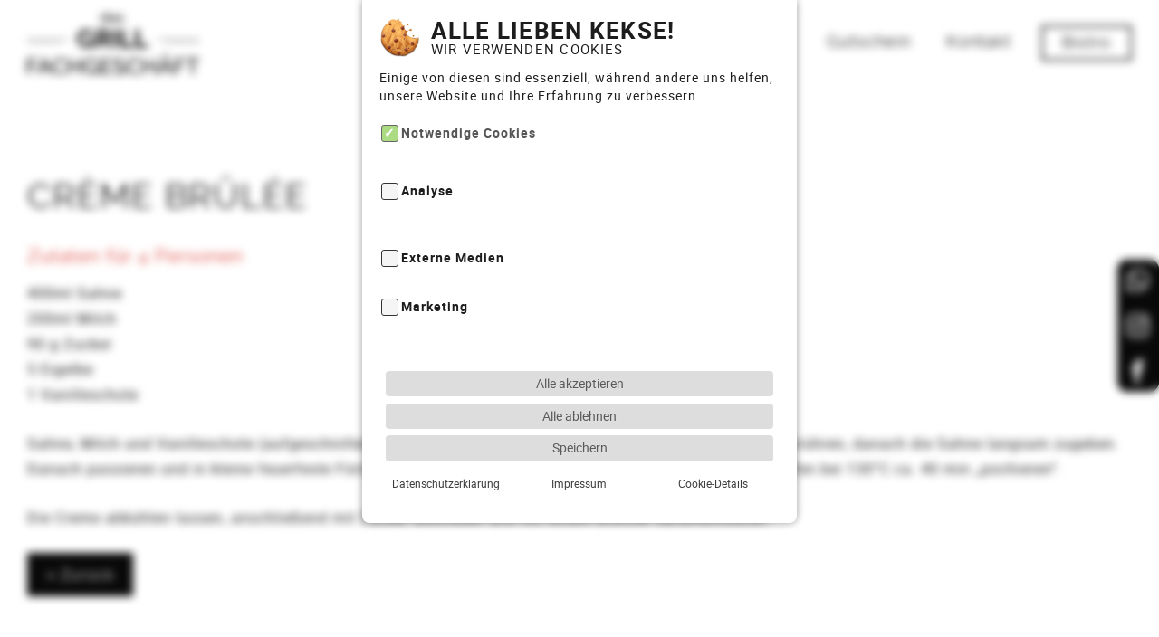

--- FILE ---
content_type: text/html; charset=UTF-8
request_url: https://www.das-grillfachgeschaeft.de/rezepte/dessert/articles/creme-brulee.php
body_size: 13738
content:
<!DOCTYPE HTML>
<html class="no-js" lang="de">
<head>
<meta charset="UTF-8">
<base href="https://www.das-grillfachgeschaeft.de/">
<meta name="robots" content="index,follow">
<meta name="description" content="Dessert Rezepte vom Grillfachgeschäft.">
<title>Crème brûlée</title>
<meta name="geo.position" content="51.227080;6.708010">
<meta name="geo.placename" content="Düsseldorf; Nordrhein-Westfalen">
<meta name="geo.region" content="DE-NRW">
<meta name="ICBM" content="51.227080, 6.708010">
<meta name="googlebot" content="noodp">
<meta name="MobileOptimized" content="414">
<meta name="HandheldFriendly" content="True">
<!-- made by Webweisend Media GmbH -die Media Company- -->
<meta name="format-detection" content="telephone=no">
<meta name="viewport" content="width=device-width, initial-scale=1.0"/>
<link rel="apple-touch-icon" sizes="180x180" href="images/ci/apple-touch-icon.png">
<link rel="icon" type="image/png" sizes="32x32" href="images/ci/favicon-32x32.png">
<link rel="icon" type="image/png" sizes="16x16" href="images/ci/favicon-16x16.png">
<link rel="manifest" href="site.webmanifest">
<link rel="mask-icon" href="images/ci/safari-pinned-tab.svg" color="#dc4437">
<meta name="msapplication-TileColor" content="#ffffff">
<meta name="theme-color" content="#ffffff">
<meta name="facebook-domain-verification" content="acvybvw66xymldckhu7pkaxr6a2q6w" />
<meta name="msvalidate.01" content="DFE0492E272BDCB846130B08176BDD71" />
<link href="css/style.css?ver=1762968560" rel="stylesheet" type="text/css" media="all" />
<link rel="canonical" href="https://www.das-grillfachgeschaeft.de/rezepte/dessert/articles/creme-brulee.php"><script>window.webweisendCookieSettings={link:'datenschutz.php',imprintlink:'impressum.php',settingsbuttonclass:'link',details:!0,settings:{required:[{name:'contaocsrftoken',cookiesAllowed:!0,detailsHeadline:'Contao csrf token',detailsContent:'<br/> <strong>Zweck:</strong> Sicherstellung, dass Anfragen, die an die Webseite gesendet werden, tatsächlich von einer vertrauenswürdigen Quelle stammen; Abwehr von Cyberangriffen.'+'<br/> <strong>Cookie:</strong> cdrf__https-contao_csrf_token | Speicherdauer: Browser-Session'},{name:'CookiePreferences',cookiesAllowed:!0,detailsHeadline:'wwCookiePreferences',detailsContent:'<br/> <strong>Zweck:</strong> Speicherung der ausgewählten Cookies.'+'<br/> <strong>Cookie:</strong> wwCookiePreferences | Speicherdauer: Zwischen 3 Tagen und 6 Monaten'},],statistics:[{name:'GoogleAnalytics',cookiesAllowed:!1,detailsHeadline:'Google Analytics',detailsContent:'<strong>Herausgeber:</strong> Google Ireland Limited'+'<br/> <strong>Zweck:</strong> Das Analysetool der Google Ireland Limited ermöglicht die statistische, anonymisierte Datenerhebung des Besucherverhaltens dieser Website. '+'<br/> <strong>Cookie:</strong> _ga | Dient zur Unterscheidung einzelner Benutzer auf der Domain | 2 Jahren'+'<br/> <strong>Cookie:</strong> _gid | Dient zur Unterscheidung einzelner Benutzer auf der Domain | 24 Stunden'+'<br/> <strong>Cookie:</strong> _gat | Begrenzt die Anzahl von Benutzeranfragen, zur erhaltung der Leistung Ihrer Website | 1 Minute'+'<br/> <strong>Cookie:</strong> AMP_TOKEN | Eindeutige ID eines jeden Besuchers auf der Website | zwischen 30 Sekunden und 1 Jahr'+'<br/> <strong>Cookie:</strong> _gac_ | Eindeutige ID für die Zusammenarbeit zwischen Analytics und Ads | 90 Tage'+'<br/> <strong>Datenschutzerklärung:</strong> <a href="https://policies.google.com/privacy?hl=de">https://policies.google.com/privacy?hl=de</a>'},{name:'Hotjar',cookiesAllowed:!1,detailsHeadline:'Hotjar',detailsContent:'<strong>Zweck:</strong> Mit diesem Tool lassen sich Nutzerinteraktionen auf dieser Website nachvollziehen. Mithilfe der Auswertungen können wir die Website benutzerfreundlicher gestalten. <a rel="nofollow" href="https://www.hotjar.com/privacy">https://www.hotjar.com/privacy</a>'+'<br/> <strong>Cookie Name:</strong> _hj*'},{name:'Clarity',cookiesAllowed:!1,detailsHeadline:'Microsoft Clarity',detailsContent:'<strong>Anbieter:</strong> Microsoft Corporation'+'<br/> <strong>Zweck:</strong> Im Fall einer Zustimmung zu statistischer Auswertung nutzt diese Webseite den Dienst "Clarity" der Microsoft Corporation. Clarity verwendet unter anderem Cookies, die eine Analyse der Benutzung unserer Webseite ermöglichen, sowie einen sog. Tracking Code. Die erhobenen Informationen werden an Clarity übermittelt und dort gespeichert. Diese können lt. Microsoft auch zu Werbezwecken genutzt werden. Siehe dazu Microsoft Privacy Statements. Für weitere Informationen zu Clarity siehe Datenschutzhinweise von Clarity.'+'<br/> <strong>Host:</strong> <a rel="nofollow" href="https://www.clarity.ms">www.clarity.ms</a>'+'<br/> <strong>Cookie Name:</strong> CLID'+'<br/><strong>Datenschutzerklärung:</strong> <a rel="nofollow" href="https://clarity.microsoft.com/terms">https://clarity.microsoft.com/terms</a>'}],marketing:[{name:'FacebookPixel',cookiesAllowed:!1,detailsHeadline:'Facebook Pixel',detailsContent:'<strong>Zweck:</strong> Im Rahmen von Werbeanzeigen im Facebook Netzwerk werden die Website-Interaktionen nach dem Klick auf die Anzeigen analysiert. Die Auswertungen helfen, die Werbung zu individualisieren und zu verbessern. <a href="https://de-de.facebook.com/about/privacy/" rel="nofollow">https://de-de.facebook.com/about/privacy/</a>'+'<br/> <strong>Cookie Name:</strong> _fbp'},{name:'TikTok',cookiesAllowed:!1,detailsHeadline:'TikTok Pixel',detailsContent:'<strong>Zweck:</strong> Im Rahmen von Werbeanzeigen im TikTok Netzwerk werden die Website-Interaktionen nach dem Klick auf die Anzeigen analysiert. Die Auswertungen helfen, die Werbung zu individualisieren und zu verbessern. <a href="https://www.tiktok.com/legal/page/eea/privacy-policy/de-DE" rel="nofollow">https://www.tiktok.com/legal/page/eea/privacy-policy/de-DE</a>'+'<br/> <strong>Cookie Name:</strong> '},{name:'Pinterest',cookiesAllowed:!1,detailsHeadline:'Pinterest Pixel',detailsContent:'<strong>Zweck:</strong> Im Rahmen von Werbeanzeigen im Pinterest Netzwerk werden die Website-Interaktionen nach dem Klick auf die Anzeigen analysiert. Die Auswertungen helfen, die Werbung zu individualisieren und zu verbessern. <a href="https://policy.pinterest.com/de/privacy-policy" rel="nofollow">https://policy.pinterest.com/de/privacy-policy</a>'+'<br/> <strong>Cookie Name:</strong> _pin_unauth, _pin_sess, _pin_fid'},{name:'GoogleAdwords',cookiesAllowed:!1,detailsHeadline:'Google Adwords',detailsContent:'<strong>Zweck:</strong> Im Rahmen von Google Ads werden die Website-Interaktionen nach dem Klick auf die Werbeanzeigen analysiert. Dadurch können wir die geschaltete Werbung individualisieren und verbessern.'+'<br/> <strong>Cookie Name:</strong> _gac-*'}],external:[{name:'Google Maps',cookiesAllowed:!1,detailsHeadline:'Google Maps',detailsContent:'<strong>Aufgabe:</strong> Der Kartendienst der Google Ireland Limited ermöglicht Seitenbesuchern die Orientierung bei der Suche nach dem Unternehmensstandort.'+'<br/> <strong>Datenschutzerklärung:</strong> <a href="https://www.google.com/intl/de_US/help/terms_maps.html">https://www.google.com/intl/de_US/help/terms_maps.html</a> '+'<br/> <strong>Google Webfonts:</strong> Durch die Nutzung der Google-Maps werden gleichzeitig auch Google Webfonts geladen. Die Datenschutzbestimmungen dafür finden Sie unter <a href="https://developers.google.com/fonts/faq">https://developers.google.com/fonts/faq</a>'}]}}</script>
<script src="js/cookieCheckMain.min.js?v=1764243689"></script>
<!-- Google Tag Manager -->
<script>window.dataLayer=window.dataLayer||[];function gtag(){dataLayer.push(arguments)}
gtag('consent','default',{'ad_user_data':'denied','ad_storage':'denied','ad_personalization':'denied','ad_storage_config':'denied','analytics_storage':'denied','analytics_storage_config':'denied','ad_storage_settings':'denied','analytics_storage_settings':'denied','wait_for_update':500,});dataLayer.push({'gtm.start':new Date().getTime(),'event':'gtm.js'});if(webweisendCookieCheck.cookiesAllowed('statistics.GoogleAnalytics')||webweisendCookieCheck.cookiesAllowed('statistics.Hotjar')||webweisendCookieCheck.cookiesAllowed('statistics.Clarity')||webweisendCookieCheck.cookiesAllowed('marketing.FacebookPixel')||webweisendCookieCheck.cookiesAllowed('marketing.Pinterest')||webweisendCookieCheck.cookiesAllowed('marketing.TikTok')||webweisendCookieCheck.cookiesAllowed('marketing.GoogleAdwords')){window.dataLayer=window.dataLayer||[];function gtag(){dataLayer.push(arguments)}
gtag('consent','update',{'ad_user_data':'granted','ad_personalization':'granted','ad_storage':'granted','analytics_storage':'granted','ad_storage_config':'granted','analytics_storage_config':'granted','ad_storage_settings':'granted','analytics_storage_settings':'granted'});(function(w,d,s,l,i){w[l]=w[l]||[];w[l].push({'gtm.start':new Date().getTime(),event:'gtm.js'});var f=d.getElementsByTagName(s)[0],j=d.createElement(s),dl=l!='dataLayer'?'&l='+l:'';j.async=!0;j.src='https://www.googletagmanager.com/gtm.js?id='+i+dl;f.parentNode.insertBefore(j,f)})(window,document,'script','dataLayer','GTM-NSDXPT3')}</script>
<!-- End Google Tag Manager -->
<script type="text/javascript">if(webweisendCookieCheck.cookiesAllowed('statistics.GoogleAnalytics')){dataLayer.push({'event':'cookieSwitch_Analytics'})}
if(webweisendCookieCheck.cookiesAllowed('statistics.Hotjar')){dataLayer.push({'event':'cookieSwitch_Hotjar'})}
if(webweisendCookieCheck.cookiesAllowed('statistics.Clarity')){dataLayer.push({'event':'cookieSwitch_Clarity'})}
if(webweisendCookieCheck.cookiesAllowed('marketing.FacebookPixel')){dataLayer.push({'event':'cookieSwitch_FacebookPixel'})}
if(webweisendCookieCheck.cookiesAllowed('marketing.FacebookPixel')){dataLayer.push({'event':'cookieSwitch_FacebookPixel'})}
if(webweisendCookieCheck.cookiesAllowed('marketing.TikTok')){dataLayer.push({'event':'cookieSwitch_TikTok'})}
if(webweisendCookieCheck.cookiesAllowed('marketing.Pinterest')){dataLayer.push({'event':'cookieSwitch_Pinterest'})}
if(webweisendCookieCheck.cookiesAllowed('marketing.GoogleAdwords')){dataLayer.push({'event':'cookieSwitch_GoogleAdwords'})}</script>
</head>
<body id="top" class="rezepte_dessert nonlbox mac chrome blink ch131 desktop" itemscope itemtype="http://schema.org/WebPage">
<a class="skip-link screen-reader-text" href="/rezepte/dessert/articles/creme-brulee.php#content" title="Zum Inhalt springen">Zum Inhalt springen</a>
<div id="topbar">
<div class="wrapper flex-group -spaced">
<a href="https://www.das-grillfachgeschaeft.de/" title="Das Grillfachgeschäft" class="logo-link" rel="home">
<svg class="logo-img" viewBox="0 0 177.7 64.7">
<path class="st0" d="M79.4,11.1c-0.5,0-1-0.1-1.5-0.3s-0.9-0.5-1.2-0.9c-0.3-0.4-0.6-0.8-0.8-1.3s-0.3-1-0.3-1.5S75.8,6,76,5.5
s0.4-0.9,0.7-1.3c0.3-0.4,0.7-0.7,1.1-0.9C78.2,3.1,78.7,3,79.2,3c0.6,0,1.2,0.2,1.7,0.5s0.9,0.7,1.2,1.2V0h1.3v9.3
c0,0.3,0.1,0.5,0.4,0.5v1.1c-0.1,0-0.2,0-0.3,0s-0.2,0-0.2,0c-0.3,0-0.5-0.1-0.7-0.3s-0.3-0.4-0.3-0.6V9.5
c-0.3,0.5-0.7,0.9-1.2,1.2C80.5,10.9,80,11.1,79.4,11.1L79.4,11.1z M79.7,10c0.2,0,0.5,0,0.7-0.1s0.5-0.2,0.7-0.4
c0.2-0.2,0.4-0.4,0.6-0.6s0.3-0.4,0.3-0.7V6c-0.1-0.2-0.2-0.5-0.4-0.7c-0.2-0.2-0.4-0.4-0.6-0.6c-0.2-0.2-0.5-0.3-0.7-0.4
c-0.2-0.1-0.5-0.1-0.8-0.1c-0.4,0-0.7,0.1-1.1,0.2S78,4.8,77.7,5c-0.2,0.3-0.4,0.6-0.5,0.9C77.1,6.3,77,6.7,77,7.1
c0,0.4,0.1,0.8,0.2,1.1s0.3,0.7,0.6,0.9s0.5,0.5,0.8,0.6C79,9.9,79.3,10,79.7,10L79.7,10z"/>
<path class="st0" d="M87.6,11.1c-0.4,0-0.7-0.1-1-0.2s-0.6-0.3-0.8-0.5c-0.2-0.2-0.4-0.5-0.6-0.8S85,9,85,8.7s0.1-0.7,0.2-1
c0.2-0.3,0.4-0.6,0.7-0.8s0.7-0.4,1.1-0.5s0.8-0.2,1.3-0.2c0.4,0,0.8,0,1.2,0.1c0.4,0.1,0.7,0.2,1,0.3V6c0-0.6-0.2-1.1-0.5-1.5
c-0.4-0.4-0.9-0.5-1.5-0.5c-0.8,0-1.6,0.3-2.5,0.9L85.5,4c1-0.7,2-1,3-1s1.8,0.3,2.4,0.8s0.9,1.3,0.9,2.3v3.2
c0,0.3,0.1,0.5,0.4,0.5v1.1c-0.1,0-0.2,0-0.3,0s-0.2,0-0.3,0c-0.3,0-0.5-0.1-0.6-0.2c-0.2-0.1-0.2-0.3-0.3-0.6l0-0.6
c-0.3,0.5-0.8,0.8-1.3,1.1C88.8,11,88.3,11.1,87.6,11.1L87.6,11.1z M88,10.1c0.5,0,0.9-0.1,1.3-0.3s0.7-0.4,0.9-0.7
c0.2-0.2,0.3-0.4,0.3-0.6V7.4c-0.6-0.2-1.3-0.4-2-0.4s-1.2,0.1-1.6,0.4c-0.4,0.3-0.6,0.6-0.6,1.1c0,0.2,0,0.4,0.1,0.6
c0.1,0.2,0.2,0.4,0.4,0.5s0.3,0.2,0.6,0.3S87.7,10.1,88,10.1z"/>
<path class="st0" d="M96.7,11.1c-0.6,0-1.2-0.1-1.9-0.3c-0.6-0.2-1.1-0.5-1.6-0.9l0.6-0.9c0.5,0.4,0.9,0.6,1.4,0.8
s0.9,0.3,1.5,0.3c0.6,0,1-0.1,1.4-0.3c0.3-0.2,0.5-0.5,0.5-0.9c0-0.2,0-0.4-0.1-0.5S98.2,8.1,98,8c-0.2-0.1-0.4-0.2-0.7-0.3
s-0.6-0.2-1-0.3c-0.5-0.1-0.9-0.2-1.2-0.3c-0.3-0.1-0.6-0.2-0.8-0.4c-0.2-0.2-0.4-0.3-0.5-0.5c-0.1-0.2-0.2-0.5-0.2-0.8
c0-0.4,0.1-0.7,0.2-1c0.2-0.3,0.4-0.6,0.6-0.8c0.3-0.2,0.6-0.4,0.9-0.5C95.8,3.1,96.2,3,96.6,3c0.6,0,1.1,0.1,1.7,0.3
c0.5,0.2,0.9,0.4,1.3,0.7L99,4.8c-0.3-0.3-0.7-0.5-1.1-0.7C97.4,4,97,3.9,96.6,3.9c-0.5,0-0.9,0.1-1.2,0.3s-0.5,0.5-0.5,1
c0,0.2,0,0.3,0.1,0.4C95,5.8,95.1,5.9,95.3,6s0.3,0.2,0.6,0.2c0.2,0.1,0.5,0.2,0.8,0.2c0.5,0.1,1,0.2,1.4,0.4s0.7,0.3,1,0.4
s0.4,0.4,0.6,0.6c0.1,0.2,0.2,0.5,0.2,0.8c0,0.7-0.3,1.3-0.8,1.7S97.6,11.1,96.7,11.1L96.7,11.1z"/>
<path class="st0" d="M65.8,34.9c-1.5,1.5-3.2,2.2-5.2,2.2c-1.2,0-2.3-0.2-3.4-0.7c-1.1-0.5-2-1.2-2.8-2c-0.8-0.8-1.4-1.8-1.9-3
c-0.5-1.1-0.7-2.4-0.7-3.7c0-1.3,0.2-2.5,0.7-3.6s1.1-2.1,1.9-2.9s1.8-1.5,2.8-2c1.1-0.5,2.3-0.7,3.6-0.7c1.7,0,3.2,0.4,4.5,1.1
s2.2,1.7,2.8,2.9l-2.7,2c-0.5-0.9-1.1-1.6-2-2.1c-0.8-0.5-1.8-0.7-2.7-0.7c-0.8,0-1.5,0.2-2.2,0.5c-0.7,0.3-1.2,0.8-1.7,1.4
c-0.5,0.6-0.8,1.2-1.1,2c-0.2,0.8-0.4,1.5-0.4,2.4s0.1,1.7,0.4,2.4s0.7,1.4,1.1,2s1.1,1,1.7,1.3s1.4,0.5,2.2,0.5
c1.8,0,3.4-0.8,4.8-2.5v-1.3h-3.7v-2.6h6.7v9.5h-3V34.9L65.8,34.9z"/>
<path class="st0" d="M71.9,37V18.5H80c0.8,0,1.6,0.2,2.3,0.5c0.7,0.4,1.3,0.8,1.9,1.4c0.5,0.6,0.9,1.2,1.2,2s0.4,1.5,0.4,2.2
c0,1.2-0.3,2.3-0.9,3.3s-1.4,1.7-2.4,2.1l4.2,6.9h-4L79,30.7h-3.5v6.2L71.9,37L71.9,37z M75.4,27.6h4.5c0.3,0,0.6-0.1,0.9-0.2
c0.3-0.2,0.5-0.4,0.7-0.6s0.4-0.6,0.5-1c0.1-0.4,0.2-0.8,0.2-1.2s-0.1-0.8-0.2-1.2c-0.1-0.4-0.3-0.7-0.6-1S81,22,80.7,21.9
c-0.3-0.1-0.6-0.2-0.9-0.2h-4.3L75.4,27.6L75.4,27.6z"/>
<path class="st0" d="M89.2,37V18.5h3.6V37H89.2z"/>
<path class="st0" d="M96.6,37V18.5h3.6v15.3h9.4V37C109.6,37,96.6,37,96.6,37z"/>
<path class="st0" d="M111.8,37V18.5h3.6v15.3h9.4V37C124.8,37,111.8,37,111.8,37z"/>
<path class="st0" d="M0,64.6V48.2h10.8v1.8H2.1v5.5h7.3v1.7H2.1v7.3L0,64.6L0,64.6z"/>
<path class="st0" d="M17.1,48.2h1.8l6.7,16.3h-2.2l-1.9-4.8h-6.9l-1.9,4.8h-2.2C10.4,64.6,17.1,48.2,17.1,48.2z M20.9,58.2
L18,50.6l-3,7.5H20.9z"/>
<path class="st0" d="M26.1,56.3c0-1,0.2-2,0.5-2.9s0.9-1.8,1.5-2.6s1.5-1.4,2.5-1.9s2.1-0.7,3.3-0.7c1.5,0,2.7,0.3,3.8,1
s1.8,1.5,2.3,2.6l-1.6,1.1c-0.2-0.5-0.5-1-0.9-1.3c-0.3-0.3-0.7-0.6-1.1-0.8s-0.8-0.4-1.2-0.5S34.2,50,33.8,50
c-0.9,0-1.7,0.2-2.4,0.6c-0.7,0.4-1.3,0.9-1.8,1.5c-0.5,0.6-0.8,1.3-1.1,2s-0.4,1.5-0.4,2.3c0,0.9,0.1,1.7,0.4,2.5
s0.7,1.5,1.2,2.1c0.5,0.6,1.1,1.1,1.8,1.4c0.7,0.3,1.4,0.5,2.2,0.5c0.4,0,0.9,0,1.3-0.2s0.9-0.3,1.3-0.5s0.8-0.5,1.2-0.9
s0.7-0.8,0.9-1.3l1.7,0.9c-0.3,0.6-0.6,1.2-1.1,1.6s-1,0.9-1.6,1.2c-0.6,0.3-1.2,0.6-1.9,0.7s-1.3,0.2-1.9,0.2
c-1.1,0-2.1-0.2-3.1-0.7c-0.9-0.5-1.7-1.1-2.4-1.9c-0.7-0.8-1.2-1.7-1.6-2.7S26,57.3,26.1,56.3L26.1,56.3z"/>
<path class="st0" d="M55.9,48.2v16.3h-2.1v-7.4h-9v7.4h-2.1V48.2h2.1v7.1h9v-7.1C53.9,48.2,55.9,48.2,55.9,48.2z"/>
<path class="st0" d="M71.4,62.3c-1.4,1.5-3.1,2.3-5,2.3c-1.1,0-2.1-0.2-3-0.7s-1.7-1.1-2.4-1.9s-1.2-1.7-1.6-2.7s-0.6-2-0.6-3.1
s0.2-2.2,0.6-3.1c0.4-1,0.9-1.9,1.6-2.6s1.5-1.4,2.4-1.8c0.9-0.4,1.9-0.7,3-0.7c1.6,0,2.9,0.3,3.9,1s1.8,1.5,2.3,2.6l-1.6,1.1
c-0.5-1-1.1-1.7-2-2.1c-0.8-0.5-1.7-0.7-2.7-0.7c-0.8,0-1.6,0.2-2.2,0.5s-1.2,0.8-1.7,1.4c-0.5,0.6-0.8,1.3-1.1,2
s-0.4,1.6-0.4,2.4c0,0.9,0.2,1.7,0.4,2.5s0.7,1.5,1.2,2c0.5,0.6,1.1,1,1.8,1.4s1.4,0.5,2.2,0.5c1.8,0,3.4-0.9,4.8-2.6V58h-3.5
v-1.6h5.3v8.1h-1.8L71.4,62.3L71.4,62.3z"/>
<path class="st0" d="M87.3,62.7v1.8H76.3V48.2h10.9v1.8h-8.8v5.3H86v1.7h-7.7v5.6C78.3,62.7,87.3,62.7,87.3,62.7z"/>
<path class="st0" d="M99.8,51.7c-0.2-0.2-0.4-0.4-0.7-0.6s-0.7-0.4-1-0.5s-0.8-0.3-1.2-0.4S95.8,50,95.3,50
c-1.3,0-2.2,0.2-2.8,0.7c-0.6,0.5-0.9,1.1-0.9,2c0,0.4,0.1,0.8,0.2,1.1s0.4,0.5,0.8,0.8s0.8,0.4,1.3,0.5s1.2,0.3,1.9,0.5
c0.8,0.2,1.6,0.4,2.3,0.6s1.3,0.5,1.8,0.9c0.5,0.3,0.8,0.8,1.1,1.3s0.4,1.1,0.4,1.9c0,0.8-0.2,1.5-0.5,2s-0.7,1-1.2,1.4
s-1.2,0.6-1.9,0.8s-1.5,0.3-2.3,0.3c-1.3,0-2.4-0.2-3.6-0.6c-1.1-0.4-2.2-1-3.1-1.7l1-1.8c0.2,0.3,0.6,0.5,0.9,0.8
s0.8,0.5,1.3,0.7s1,0.4,1.6,0.5c0.6,0.1,1.2,0.2,1.8,0.2c1.2,0,2.1-0.2,2.7-0.6s1-1,1-1.9c0-0.5-0.1-0.8-0.3-1.2s-0.5-0.6-0.9-0.8
s-0.9-0.4-1.5-0.6c-0.6-0.2-1.3-0.4-2-0.5c-0.8-0.2-1.6-0.4-2.2-0.6s-1.2-0.5-1.6-0.8s-0.7-0.7-0.9-1.2s-0.3-1-0.3-1.7
c0-0.8,0.2-1.5,0.4-2.1s0.7-1.1,1.2-1.5c0.5-0.4,1.1-0.7,1.9-0.9s1.5-0.3,2.3-0.3c1.1,0,2.1,0.2,3,0.5s1.7,0.8,2.4,1.4L99.8,51.7
L99.8,51.7z"/>
<path class="st0" d="M103.1,56.3c0-1,0.2-2,0.5-2.9s0.8-1.8,1.5-2.6s1.5-1.4,2.4-1.9s2.1-0.7,3.3-0.7c1.5,0,2.7,0.3,3.8,1
s1.8,1.5,2.3,2.6l-1.6,1.1c-0.2-0.5-0.5-1-0.9-1.3c-0.3-0.3-0.7-0.6-1.1-0.8s-0.8-0.4-1.2-0.5s-0.8-0.1-1.3-0.1
c-0.9,0-1.7,0.2-2.4,0.6c-0.7,0.4-1.3,0.9-1.8,1.5c-0.5,0.6-0.8,1.3-1.1,2s-0.4,1.5-0.4,2.3c0,0.9,0.1,1.7,0.4,2.5
s0.7,1.5,1.2,2.1c0.5,0.6,1.1,1.1,1.8,1.4c0.7,0.3,1.4,0.5,2.2,0.5c0.4,0,0.9,0,1.3-0.2s0.9-0.3,1.3-0.5s0.8-0.5,1.2-0.9
s0.7-0.8,0.9-1.3l1.7,0.9c-0.3,0.6-0.6,1.2-1.1,1.6s-1,0.9-1.6,1.2c-0.6,0.3-1.2,0.6-1.9,0.7s-1.3,0.2-1.9,0.2
c-1.1,0-2.2-0.2-3.1-0.7c-0.9-0.5-1.7-1.1-2.4-1.9c-0.7-0.8-1.2-1.7-1.6-2.7S103.1,57.3,103.1,56.3L103.1,56.3z"/>
<path class="st0" d="M133,48.2v16.3h-2.1v-7.4h-9v7.4h-2.1V48.2h2.1v7.1h9v-7.1H133z"/>
<path class="st0" d="M141.9,48.2h1.8l6.7,16.3h-2.2l-1.9-4.8h-6.9l-1.9,4.8h-2.2L141.9,48.2L141.9,48.2z M145.7,58.2l-2.9-7.5
l-3,7.5H145.7z M140.1,45.9v-2.3h1.7v2.3H140.1z M143.8,45.9v-2.3h1.7v2.3H143.8z"/>
<path class="st0" d="M152.5,64.6V48.2h10.8v1.8h-8.7v5.5h7.3v1.7h-7.3v7.3L152.5,64.6L152.5,64.6z"/>
<path class="st0" d="M177.7,50.1H172v14.5H170V50.1h-5.6v-1.8h13.3L177.7,50.1L177.7,50.1z"/>
<rect y="28.2" class="st0" width="43.6" height="0.5"/>
<rect x="134.1" y="28.2" class="st0" width="43.6" height="0.5"/>
<rect y="31.4" class="st0" width="35.2" height="0.5"/>
<rect x="142.4" y="31.4" class="st0" width="35.2" height="0.5"/>
</svg>
</a>
<nav itemscope itemtype="https://schema.org/SiteNavigationElement" id="nav_main">
<ul class="lvl1">
<li class="_nav-point -has-submenu fullnav-animate">
<button class="hovereff_light _submenu-toggle grillkurse" aria-haspopup="true" aria-expanded="false" aria-controls="submenu-kurse">Grillkurse</button>
<div class="submenu-wrapper" id="submenu-kurse">
<ul class="lvl2 _submenu">
<li itemprop="name" id="menu-item-03">
<a class="hovereff_light" itemprop="url" href="grillkurse.php#seminarauswahl" title="Übersicht aller Grillkurse und Kurskalender">Kursthemen</a>
</li>
<li itemprop="name" id="menu-item-24">
<a class="hovereff_light" itemprop="url" href="grillkurse.php#seminar-calendar" title="Grillkurse nach Datum">Kurskalender</a>
</li>
<li itemprop="name" id="menu-item-04">
<a class="hovereff_light" itemprop="url" href="grillschule.php" title="Grillen von den Profis lernen in unseren Seminaren">Grillschule</a>
</li>
</ul>
</div>
</li>
<li itemprop="name" id="menu-item-40" class="fullnav-animate">
<a class="hovereff_light" itemprop="url" href="events/eventlocation.php" title="Location mit Grill-Events für Firmenfeiern und private Veranstaltungen">Events</a>
</li>
<li class="_nav-point -has-submenu fullnav-animate">
<button class="hovereff_light _submenu-toggle outdoorkuechen" aria-haspopup="true" aria-expanded="false" aria-controls="submenu-shopping">Einkaufen</button>
<div class="submenu-wrapper -outdoorkuechen" id="submenu-shopping">
<ul class="lvl2 _submenu">
<li itemprop="name" id="menu-item-44">
<a target="_blank" itemprop="url" title="Zu den Abverkauf-Artikeln" href="files/Dateien/abverkauf-das-grillfachgeschaeft-2025.pdf">Abverkauf</a>
</li>
<li itemprop="name" id="menu-item-34">
<a class="hovereff_light" itemprop="url" href="grills-grillzubehoer.php" title="Grills und Zubehör in unserem Fachgeschäft">Grills &amp; Zubehör</a>
</li>
<li itemprop="name" id="menu-item-27">
<a class="hovereff_light" itemprop="url" href="fleischtheke-wein.php" title="Hochwerrtige Weine aus eigener Produktion">Wein</a>
</li>
<li itemprop="name" id="menu-item-37">
<a class="hovereff_light" target="_blank" href="https://shop.das-grillfachgeschaeft.de/" title="Zum Shop">Onlineshop</a>
</li>
<li itemprop="name" id="menu-item-02">
<a class="hovereff_light" itemprop="url" href="outdoorkuechen.php" title="Planen Sie mit uns Ihre Gartenküche">Outdoorküchen</a>
</li>
</ul>
</div>
</li>
</ul>
<a href="https://www.das-grillfachgeschaeft.de/" title="Das Grillfachgeschäft" class="menu-main_logo">
<svg class="logo-img" viewBox="0 0 177.7 64.7">
<path class="st0" d="M79.4,11.1c-0.5,0-1-0.1-1.5-0.3s-0.9-0.5-1.2-0.9c-0.3-0.4-0.6-0.8-0.8-1.3s-0.3-1-0.3-1.5S75.8,6,76,5.5
s0.4-0.9,0.7-1.3c0.3-0.4,0.7-0.7,1.1-0.9C78.2,3.1,78.7,3,79.2,3c0.6,0,1.2,0.2,1.7,0.5s0.9,0.7,1.2,1.2V0h1.3v9.3
c0,0.3,0.1,0.5,0.4,0.5v1.1c-0.1,0-0.2,0-0.3,0s-0.2,0-0.2,0c-0.3,0-0.5-0.1-0.7-0.3s-0.3-0.4-0.3-0.6V9.5
c-0.3,0.5-0.7,0.9-1.2,1.2C80.5,10.9,80,11.1,79.4,11.1L79.4,11.1z M79.7,10c0.2,0,0.5,0,0.7-0.1s0.5-0.2,0.7-0.4
c0.2-0.2,0.4-0.4,0.6-0.6s0.3-0.4,0.3-0.7V6c-0.1-0.2-0.2-0.5-0.4-0.7c-0.2-0.2-0.4-0.4-0.6-0.6c-0.2-0.2-0.5-0.3-0.7-0.4
c-0.2-0.1-0.5-0.1-0.8-0.1c-0.4,0-0.7,0.1-1.1,0.2S78,4.8,77.7,5c-0.2,0.3-0.4,0.6-0.5,0.9C77.1,6.3,77,6.7,77,7.1
c0,0.4,0.1,0.8,0.2,1.1s0.3,0.7,0.6,0.9s0.5,0.5,0.8,0.6C79,9.9,79.3,10,79.7,10L79.7,10z"/>
<path class="st0" d="M87.6,11.1c-0.4,0-0.7-0.1-1-0.2s-0.6-0.3-0.8-0.5c-0.2-0.2-0.4-0.5-0.6-0.8S85,9,85,8.7s0.1-0.7,0.2-1
c0.2-0.3,0.4-0.6,0.7-0.8s0.7-0.4,1.1-0.5s0.8-0.2,1.3-0.2c0.4,0,0.8,0,1.2,0.1c0.4,0.1,0.7,0.2,1,0.3V6c0-0.6-0.2-1.1-0.5-1.5
c-0.4-0.4-0.9-0.5-1.5-0.5c-0.8,0-1.6,0.3-2.5,0.9L85.5,4c1-0.7,2-1,3-1s1.8,0.3,2.4,0.8s0.9,1.3,0.9,2.3v3.2
c0,0.3,0.1,0.5,0.4,0.5v1.1c-0.1,0-0.2,0-0.3,0s-0.2,0-0.3,0c-0.3,0-0.5-0.1-0.6-0.2c-0.2-0.1-0.2-0.3-0.3-0.6l0-0.6
c-0.3,0.5-0.8,0.8-1.3,1.1C88.8,11,88.3,11.1,87.6,11.1L87.6,11.1z M88,10.1c0.5,0,0.9-0.1,1.3-0.3s0.7-0.4,0.9-0.7
c0.2-0.2,0.3-0.4,0.3-0.6V7.4c-0.6-0.2-1.3-0.4-2-0.4s-1.2,0.1-1.6,0.4c-0.4,0.3-0.6,0.6-0.6,1.1c0,0.2,0,0.4,0.1,0.6
c0.1,0.2,0.2,0.4,0.4,0.5s0.3,0.2,0.6,0.3S87.7,10.1,88,10.1z"/>
<path class="st0" d="M96.7,11.1c-0.6,0-1.2-0.1-1.9-0.3c-0.6-0.2-1.1-0.5-1.6-0.9l0.6-0.9c0.5,0.4,0.9,0.6,1.4,0.8
s0.9,0.3,1.5,0.3c0.6,0,1-0.1,1.4-0.3c0.3-0.2,0.5-0.5,0.5-0.9c0-0.2,0-0.4-0.1-0.5S98.2,8.1,98,8c-0.2-0.1-0.4-0.2-0.7-0.3
s-0.6-0.2-1-0.3c-0.5-0.1-0.9-0.2-1.2-0.3c-0.3-0.1-0.6-0.2-0.8-0.4c-0.2-0.2-0.4-0.3-0.5-0.5c-0.1-0.2-0.2-0.5-0.2-0.8
c0-0.4,0.1-0.7,0.2-1c0.2-0.3,0.4-0.6,0.6-0.8c0.3-0.2,0.6-0.4,0.9-0.5C95.8,3.1,96.2,3,96.6,3c0.6,0,1.1,0.1,1.7,0.3
c0.5,0.2,0.9,0.4,1.3,0.7L99,4.8c-0.3-0.3-0.7-0.5-1.1-0.7C97.4,4,97,3.9,96.6,3.9c-0.5,0-0.9,0.1-1.2,0.3s-0.5,0.5-0.5,1
c0,0.2,0,0.3,0.1,0.4C95,5.8,95.1,5.9,95.3,6s0.3,0.2,0.6,0.2c0.2,0.1,0.5,0.2,0.8,0.2c0.5,0.1,1,0.2,1.4,0.4s0.7,0.3,1,0.4
s0.4,0.4,0.6,0.6c0.1,0.2,0.2,0.5,0.2,0.8c0,0.7-0.3,1.3-0.8,1.7S97.6,11.1,96.7,11.1L96.7,11.1z"/>
<path class="st0" d="M65.8,34.9c-1.5,1.5-3.2,2.2-5.2,2.2c-1.2,0-2.3-0.2-3.4-0.7c-1.1-0.5-2-1.2-2.8-2c-0.8-0.8-1.4-1.8-1.9-3
c-0.5-1.1-0.7-2.4-0.7-3.7c0-1.3,0.2-2.5,0.7-3.6s1.1-2.1,1.9-2.9s1.8-1.5,2.8-2c1.1-0.5,2.3-0.7,3.6-0.7c1.7,0,3.2,0.4,4.5,1.1
s2.2,1.7,2.8,2.9l-2.7,2c-0.5-0.9-1.1-1.6-2-2.1c-0.8-0.5-1.8-0.7-2.7-0.7c-0.8,0-1.5,0.2-2.2,0.5c-0.7,0.3-1.2,0.8-1.7,1.4
c-0.5,0.6-0.8,1.2-1.1,2c-0.2,0.8-0.4,1.5-0.4,2.4s0.1,1.7,0.4,2.4s0.7,1.4,1.1,2s1.1,1,1.7,1.3s1.4,0.5,2.2,0.5
c1.8,0,3.4-0.8,4.8-2.5v-1.3h-3.7v-2.6h6.7v9.5h-3V34.9L65.8,34.9z"/>
<path class="st0" d="M71.9,37V18.5H80c0.8,0,1.6,0.2,2.3,0.5c0.7,0.4,1.3,0.8,1.9,1.4c0.5,0.6,0.9,1.2,1.2,2s0.4,1.5,0.4,2.2
c0,1.2-0.3,2.3-0.9,3.3s-1.4,1.7-2.4,2.1l4.2,6.9h-4L79,30.7h-3.5v6.2L71.9,37L71.9,37z M75.4,27.6h4.5c0.3,0,0.6-0.1,0.9-0.2
c0.3-0.2,0.5-0.4,0.7-0.6s0.4-0.6,0.5-1c0.1-0.4,0.2-0.8,0.2-1.2s-0.1-0.8-0.2-1.2c-0.1-0.4-0.3-0.7-0.6-1S81,22,80.7,21.9
c-0.3-0.1-0.6-0.2-0.9-0.2h-4.3L75.4,27.6L75.4,27.6z"/>
<path class="st0" d="M89.2,37V18.5h3.6V37H89.2z"/>
<path class="st0" d="M96.6,37V18.5h3.6v15.3h9.4V37C109.6,37,96.6,37,96.6,37z"/>
<path class="st0" d="M111.8,37V18.5h3.6v15.3h9.4V37C124.8,37,111.8,37,111.8,37z"/>
<path class="st0" d="M0,64.6V48.2h10.8v1.8H2.1v5.5h7.3v1.7H2.1v7.3L0,64.6L0,64.6z"/>
<path class="st0" d="M17.1,48.2h1.8l6.7,16.3h-2.2l-1.9-4.8h-6.9l-1.9,4.8h-2.2C10.4,64.6,17.1,48.2,17.1,48.2z M20.9,58.2
L18,50.6l-3,7.5H20.9z"/>
<path class="st0" d="M26.1,56.3c0-1,0.2-2,0.5-2.9s0.9-1.8,1.5-2.6s1.5-1.4,2.5-1.9s2.1-0.7,3.3-0.7c1.5,0,2.7,0.3,3.8,1
s1.8,1.5,2.3,2.6l-1.6,1.1c-0.2-0.5-0.5-1-0.9-1.3c-0.3-0.3-0.7-0.6-1.1-0.8s-0.8-0.4-1.2-0.5S34.2,50,33.8,50
c-0.9,0-1.7,0.2-2.4,0.6c-0.7,0.4-1.3,0.9-1.8,1.5c-0.5,0.6-0.8,1.3-1.1,2s-0.4,1.5-0.4,2.3c0,0.9,0.1,1.7,0.4,2.5
s0.7,1.5,1.2,2.1c0.5,0.6,1.1,1.1,1.8,1.4c0.7,0.3,1.4,0.5,2.2,0.5c0.4,0,0.9,0,1.3-0.2s0.9-0.3,1.3-0.5s0.8-0.5,1.2-0.9
s0.7-0.8,0.9-1.3l1.7,0.9c-0.3,0.6-0.6,1.2-1.1,1.6s-1,0.9-1.6,1.2c-0.6,0.3-1.2,0.6-1.9,0.7s-1.3,0.2-1.9,0.2
c-1.1,0-2.1-0.2-3.1-0.7c-0.9-0.5-1.7-1.1-2.4-1.9c-0.7-0.8-1.2-1.7-1.6-2.7S26,57.3,26.1,56.3L26.1,56.3z"/>
<path class="st0" d="M55.9,48.2v16.3h-2.1v-7.4h-9v7.4h-2.1V48.2h2.1v7.1h9v-7.1C53.9,48.2,55.9,48.2,55.9,48.2z"/>
<path class="st0" d="M71.4,62.3c-1.4,1.5-3.1,2.3-5,2.3c-1.1,0-2.1-0.2-3-0.7s-1.7-1.1-2.4-1.9s-1.2-1.7-1.6-2.7s-0.6-2-0.6-3.1
s0.2-2.2,0.6-3.1c0.4-1,0.9-1.9,1.6-2.6s1.5-1.4,2.4-1.8c0.9-0.4,1.9-0.7,3-0.7c1.6,0,2.9,0.3,3.9,1s1.8,1.5,2.3,2.6l-1.6,1.1
c-0.5-1-1.1-1.7-2-2.1c-0.8-0.5-1.7-0.7-2.7-0.7c-0.8,0-1.6,0.2-2.2,0.5s-1.2,0.8-1.7,1.4c-0.5,0.6-0.8,1.3-1.1,2
s-0.4,1.6-0.4,2.4c0,0.9,0.2,1.7,0.4,2.5s0.7,1.5,1.2,2c0.5,0.6,1.1,1,1.8,1.4s1.4,0.5,2.2,0.5c1.8,0,3.4-0.9,4.8-2.6V58h-3.5
v-1.6h5.3v8.1h-1.8L71.4,62.3L71.4,62.3z"/>
<path class="st0" d="M87.3,62.7v1.8H76.3V48.2h10.9v1.8h-8.8v5.3H86v1.7h-7.7v5.6C78.3,62.7,87.3,62.7,87.3,62.7z"/>
<path class="st0" d="M99.8,51.7c-0.2-0.2-0.4-0.4-0.7-0.6s-0.7-0.4-1-0.5s-0.8-0.3-1.2-0.4S95.8,50,95.3,50
c-1.3,0-2.2,0.2-2.8,0.7c-0.6,0.5-0.9,1.1-0.9,2c0,0.4,0.1,0.8,0.2,1.1s0.4,0.5,0.8,0.8s0.8,0.4,1.3,0.5s1.2,0.3,1.9,0.5
c0.8,0.2,1.6,0.4,2.3,0.6s1.3,0.5,1.8,0.9c0.5,0.3,0.8,0.8,1.1,1.3s0.4,1.1,0.4,1.9c0,0.8-0.2,1.5-0.5,2s-0.7,1-1.2,1.4
s-1.2,0.6-1.9,0.8s-1.5,0.3-2.3,0.3c-1.3,0-2.4-0.2-3.6-0.6c-1.1-0.4-2.2-1-3.1-1.7l1-1.8c0.2,0.3,0.6,0.5,0.9,0.8
s0.8,0.5,1.3,0.7s1,0.4,1.6,0.5c0.6,0.1,1.2,0.2,1.8,0.2c1.2,0,2.1-0.2,2.7-0.6s1-1,1-1.9c0-0.5-0.1-0.8-0.3-1.2s-0.5-0.6-0.9-0.8
s-0.9-0.4-1.5-0.6c-0.6-0.2-1.3-0.4-2-0.5c-0.8-0.2-1.6-0.4-2.2-0.6s-1.2-0.5-1.6-0.8s-0.7-0.7-0.9-1.2s-0.3-1-0.3-1.7
c0-0.8,0.2-1.5,0.4-2.1s0.7-1.1,1.2-1.5c0.5-0.4,1.1-0.7,1.9-0.9s1.5-0.3,2.3-0.3c1.1,0,2.1,0.2,3,0.5s1.7,0.8,2.4,1.4L99.8,51.7
L99.8,51.7z"/>
<path class="st0" d="M103.1,56.3c0-1,0.2-2,0.5-2.9s0.8-1.8,1.5-2.6s1.5-1.4,2.4-1.9s2.1-0.7,3.3-0.7c1.5,0,2.7,0.3,3.8,1
s1.8,1.5,2.3,2.6l-1.6,1.1c-0.2-0.5-0.5-1-0.9-1.3c-0.3-0.3-0.7-0.6-1.1-0.8s-0.8-0.4-1.2-0.5s-0.8-0.1-1.3-0.1
c-0.9,0-1.7,0.2-2.4,0.6c-0.7,0.4-1.3,0.9-1.8,1.5c-0.5,0.6-0.8,1.3-1.1,2s-0.4,1.5-0.4,2.3c0,0.9,0.1,1.7,0.4,2.5
s0.7,1.5,1.2,2.1c0.5,0.6,1.1,1.1,1.8,1.4c0.7,0.3,1.4,0.5,2.2,0.5c0.4,0,0.9,0,1.3-0.2s0.9-0.3,1.3-0.5s0.8-0.5,1.2-0.9
s0.7-0.8,0.9-1.3l1.7,0.9c-0.3,0.6-0.6,1.2-1.1,1.6s-1,0.9-1.6,1.2c-0.6,0.3-1.2,0.6-1.9,0.7s-1.3,0.2-1.9,0.2
c-1.1,0-2.2-0.2-3.1-0.7c-0.9-0.5-1.7-1.1-2.4-1.9c-0.7-0.8-1.2-1.7-1.6-2.7S103.1,57.3,103.1,56.3L103.1,56.3z"/>
<path class="st0" d="M133,48.2v16.3h-2.1v-7.4h-9v7.4h-2.1V48.2h2.1v7.1h9v-7.1H133z"/>
<path class="st0" d="M141.9,48.2h1.8l6.7,16.3h-2.2l-1.9-4.8h-6.9l-1.9,4.8h-2.2L141.9,48.2L141.9,48.2z M145.7,58.2l-2.9-7.5
l-3,7.5H145.7z M140.1,45.9v-2.3h1.7v2.3H140.1z M143.8,45.9v-2.3h1.7v2.3H143.8z"/>
<path class="st0" d="M152.5,64.6V48.2h10.8v1.8h-8.7v5.5h7.3v1.7h-7.3v7.3L152.5,64.6L152.5,64.6z"/>
<path class="st0" d="M177.7,50.1H172v14.5H170V50.1h-5.6v-1.8h13.3L177.7,50.1L177.7,50.1z"/>
<rect y="28.2" class="st0" width="43.6" height="0.5"/>
<rect x="134.1" y="28.2" class="st0" width="43.6" height="0.5"/>
<rect y="31.4" class="st0" width="35.2" height="0.5"/>
<rect x="142.4" y="31.4" class="st0" width="35.2" height="0.5"/>
</svg>
</a>
<ul class="lvl1">
<li itemprop="name" id="menu-item-43" class="fullnav-animate">
<a class="hovereff_light" itemprop="url" href="kundenkarte.php" title="Kundenkarte bestellen">Kundenkarte</a>
</li>
<li itemprop="name" id="menu-item-25" class="fullnav-animate">
<a class="hovereff_light" itemprop="url" href="https://shop.das-grillfachgeschaeft.de/giftvoucher.php" title="Gutschein online bestellen">Gutschein</a>
</li>
<li itemprop="name" id="menu-item-12" class="fullnav-animate">
<a class="hovereff_light" itemprop="url" href="duesseldorf.php" title="Kontakt aufnehmen">Kontakt</a>
</li>
<li itemprop="name" id="menu-item-42" class="fullnav-animate no-space">
<a itemprop="url" class="button -secondary" href="street-food.php" title="">Bistro</a>
</li>
</ul>
</nav>
<div id="nav_mobilebar">
<ul>
<li><a class="fico-shopping-basket" href="https://shop.das-grillfachgeschaeft.de/" title="Zum Shop"></a></li>
<li><a rel="nofollow" class="fico-calendar" href="grillkurse.php#seminar-calendar" title="Grillseminar im Kalender ansehen"></a></li>
<li class="HideOnPhone"><a class="fico-pin" href="duesseldorf.php#googleroute" title="Anfahrtsweg zum Grillfachgeschäft"></a></li>
<li><button title="Navigation für mobile Endgeräte öffnen" id="nav-button"><span></span> <span></span> <span></span></button></li>
</ul>
</div>
</div>
</div>
<div id="fullnav">
<div class="fullnav_inner">
<div id="fullnav-mainmenu">
<ul class="lvl1 main"></ul>
</div>
</div>
</div>
<div id="fullnav-overlay"></div>
<aside id="page-sidebar">
<ul class="sidebar_social-media">
<li>
<a target="_blank" rel="nofollow" class="fico-whatsapp" href="https://wa.me/4921156947546" title="Jetzt auf WhatsApp kontaktieren"></a>
</li>
<li>
<a target="_blank" class="fico-instagram" href="https://www.instagram.com/das_grillfachgeschaeft/" title="Das Grillfachgeschäft auf Instagram"></a>
</li>
<li>
<a target="_blank" class="fico-facebook" href="https://www.facebook.com/DasGrillfachgeschaeft/" title="Das Grillfachgeschäft auf Facebook"></a>
</li>
</ul>
</aside>
<div id="content" class="section_padding-topbar">
<main id="main">
<div class="mod_article" id="article-249">
<div class="wrapper">
<div class="grid-group">
<div class="ce_text col-d12 block">
<h1>Crème brûlée</h1>
<h3>Zutaten für 4 Personen</h3>
<p>400ml Sahne<br>200ml Milch<br>90 g Zucker<br>5 Eigelbe<br>1 Vanilleschote</p>
<p>Sahne, Milch und Vanilleschote (aufgeschnitten und ausgekratzt) leicht aufkochen. Eigelbe und Zucker verrühren, danach die Sahne langsam zugeben. Danach passieren und in kleine feuerfeste Förmchen geben. Die Förmchen ins Wasserbad geben und im Ofen bei 130°C ca. 40 min „pochieren“.</p>
<p>Die Creme abkühlen lassen, anschließend mit Zucker bestreuen und mit einem Brenner karamellisieren.</p>
</div>
</div>
<!-- indexer::stop -->
<p class="back"><a class="button -back" href="rezepte/dessert.php" title="Zurück">Zurück</a></p>
<!-- indexer::continue -->
</div>
</div>
</main>
</div>
<footer itemscope itemtype="https://schema.org/WPFooter" id="footer_main">
<section class="info-footer padding_2_0">
<div class="wrapper">
<div class="flex-group -spaced">
<div class="info-box padding_1_0">
<img loading="lazy" class="footer-logo" width="160" src="images/ci/logo-contrast.svg" alt="Logo von Das Grillfachgeschäft">
</div>
<div class="info-box padding_1_0">
<h3>Das Grillfachgeschäft</h3>
<ul class="contact-info">
<li>Wiesenstraße 51 (Halle 25)</li>
<li>40549 Düsseldorf</li>
<li>Telefon: 0211&nbsp;-&nbsp;56&nbsp;94&nbsp;75&nbsp;46</li>
<li>WhatsApp: <a target="_blank" rel="nofollow" title="Jetzt auf WhatsApp kontaktieren" href="https://wa.me/4921156947546">0211&nbsp;-&nbsp;56&nbsp;94&nbsp;75&nbsp;46</a></li>
<li class="hovereff_light">E-Mail: <span class="email"><span class="u">info</span> [at] <span class="d">das-grillfachgeschaeft [punkt] de</span> </span></li>
</ul>
</div>
<div class="info-box padding_1_0">
<h3>Social Media</h3>
<ul class="social-media">
<li>
<a target="_blank" rel="nofollow" class="fico-whatsapp" href="https://wa.me/4921156947546" title="Jetzt auf WhatsApp kontaktieren"></a>
</li>
<li>
<a target="_blank" class="fico-facebook" href="https://www.facebook.com/DasGrillfachgeschaeft/" title="Das Grillfachgeschäft auf Facebook"></a>
</li>
<li>
<a target="_blank" class="fico-instagram" href="https://www.instagram.com/das_grillfachgeschaeft/" title="Das Grillfachgeschäft auf Instagram"></a>
</li>
<li>
<a target="_blank" class="fico-youtube" href="https://www.youtube.com/channel/UCQeOcNaoIO-1VWbrY77QUSQ" title="Der YouTube Channel vom Grillfachgeschäft"></a>
</li>
<li>
<a target="_blank" class="fico-pinterest" href="https://www.pinterest.de/DasGrillfachgeschaeft/" title="Das Grillfachgeschäft auf Pinterest"></a>
</li>
<li>
<a target="_blank" class="fico-tiktok" href="https://www.tiktok.com/@dasgrillfachgeschaeft" title="Das Grillfachgeschäft auf TikTok"></a>
</li>
</ul>
</div>
<nav id="nav_bottom" class="info-box padding_1_0">
<h3>Links</h3>
<ul class="lvl1">
<li class="fullnav-animate fullnav-submenu">
<ul class="">
<li class="fullnav-not-showing"><a class="shop hovereff_light" target="_blank" href="https://shop.das-grillfachgeschaeft.de/" title="Zum Shop">Onlineshop</a></li>
<li><a class="referenzen hovereff_light" href="referenzen.php" title="Eine Auswahl unserer zufriedenen Kunden">Referenzen</a></li>
<li><a class="agb hovereff_light" href="aktuelles.php" title="Aktuelles und Blog">Blog</a></li>
<li><a class="agb hovereff_light" href="https://shop.das-grillfachgeschaeft.de/AGB-und-Widerrufsrecht:_:3.html" title="Allgemeine Geschäftsbedingungen">AGB</a></li>
<li><a class="reklamation hovereff_light" href="reklamation.php" title="Reklamation einer Bestellung">Reklamation</a></li>
</ul>
<ul class="">
<li><a class="karriere hovereff_light" href="karriere.php" title="Aktuelle Jobangebote">Karriere</a></li>
<li class="fullnav-not-showing"><div id="ww_open_cookiesettings_container"></div></li>
<li><a class="impressum hovereff_light" href="impressum.php" title="Impressumsangaben">Impressum</a></li>
<li><a class="datenschutz hovereff_light" href="datenschutz.php" title="Datenschutzbestimmungen einsehen">Datenschutz</a></li>
</ul>
<ul class="only-on-fullnav social-media">
<li>
<a target="_blank" class="fico-facebook" href="https://www.facebook.com/DasGrillfachgeschaeft/" title="Das Grillfachgeschäft auf Facebook"></a>
</li>
<li>
<a target="_blank" class="fico-instagram" href="https://www.instagram.com/das_grillfachgeschaeft/" title="Das Grillfachgeschäft auf Instagram"></a>
</li>
<li>
<a target="_blank" class="fico-youtube" href="https://www.youtube.com/channel/UCQeOcNaoIO-1VWbrY77QUSQ" title="Der YouTube Channel vom Grillfachgeschäft"></a>
</li>
<li>
<a target="_blank" class="fico-pinterest" href="https://www.pinterest.de/DasGrillfachgeschaeft/" title="Das Grillfachgeschäft auf Pinterest"></a>
</li>
<li>
<a target="_blank" class="fico-tiktok" href="https://www.tiktok.com/@dasgrillfachgeschaeft" title="Das Grillfachgeschäft auf TikTok"></a>
</li>
</ul>
</li>
</ul>
</nav>
</div>
</div>
</section>
<section class="sitemap-footer sectiontheme_light section_padding-top section_padding-bottom">
<div class="wrapper section_padding-bottom">
<div class="flex-group -spaced">
<div class="menu-saisonkalender-container">
<h3 class="footer-nav-headline"><a class="saisonkalender hovereff_light" href="saisonkalender.php#header_bottom" title="Saisonkalender">Saisonkalender</a>
</h3>
<!-- indexer::stop -->
<nav class="mod_customnav footer-nav block" id="menu-saisonkalender">
<a href="rezepte/dessert/articles/creme-brulee.php#skipNavigation26" class="invisible">Navigation überspringen</a>
<ul class="level_1">
<li class="saisonkalender_fleisch nonlbox first"><a href="saisonkalender/fleisch.php#content" title="Saisonkalender - Fleisch | Das Grillfachgeschäft" class="saisonkalender_fleisch nonlbox first" itemprop="url"><span itemprop="name">Fleisch</span></a></li>
<li class="saisonkalender_fisch nonlbox"><a href="saisonkalender/fisch.php#content" title="Saisonkalender - Fisch | Das Grillfachgeschäft" class="saisonkalender_fisch nonlbox" itemprop="url"><span itemprop="name">Fisch</span></a></li>
<li class="saisonkalender_obst nonlbox"><a href="saisonkalender/obst.php#content" title="Saisonkalender - Obst | Das Grillfachgeschäft" class="saisonkalender_obst nonlbox" itemprop="url"><span itemprop="name">Obst</span></a></li>
<li class="saisonkalender_gemuese nonlbox"><a href="saisonkalender/gemuese.php#content" title="Saisonkalender - Gemüse | Das Grillfachgeschäft" class="saisonkalender_gemuese nonlbox" itemprop="url"><span itemprop="name">Gemüse</span></a></li>
<li class="saisonkalender_kraeuter nonlbox last"><a href="saisonkalender/kraeuter.php#content" title="Saisonkalender - Kräuter | Das Grillfachgeschäft" class="saisonkalender_kraeuter nonlbox last" itemprop="url"><span itemprop="name">Kräuter</span></a></li>
</ul>
<span id="skipNavigation26" class="invisible"></span>
</nav>
<!-- indexer::continue -->
</div>
<div class="menu-wissenswertes-container">
<h3 class="footer-nav-headline"><a class="wissenswertes hovereff_light" href="wissenswertes.php#header_bottom" title="Wissenswertes">Wissenswertes</a>
</h3>
<!-- indexer::stop -->
<nav class="mod_customnav footer-nav block" id="menu-wissenswertes">
<a href="rezepte/dessert/articles/creme-brulee.php#skipNavigation27" class="invisible">Navigation überspringen</a>
<ul class="level_1">
<li class="wissenswertes_kuechentipps nonlbox first"><a href="wissenswertes/kuechentipps.php#content" title="Wissenswertes | Küchentipps" class="wissenswertes_kuechentipps nonlbox first" itemprop="url"><span itemprop="name">Küchentipps</span></a></li>
<li class="wissenswertes_ernaehrung nonlbox"><a href="wissenswertes/ernaehrung.php#content" title="Wissenswertes | Ernährung" class="wissenswertes_ernaehrung nonlbox" itemprop="url"><span itemprop="name">Ernährung</span></a></li>
<li class="wissenswertes_fachbegriffe nonlbox"><a href="wissenswertes/fachbegriffe.php#content" title="Wissenswertes | Fachbegriffe" class="wissenswertes_fachbegriffe nonlbox" itemprop="url"><span itemprop="name">Fachbegriffe</span></a></li>
<li class="wissenswertes_weinjahrgaenge nonlbox last"><a href="wissenswertes/wein-jahrgaenge.php#content" title="Wissenswertes | Wein-Jahrgänge" class="wissenswertes_weinjahrgaenge nonlbox last" itemprop="url"><span itemprop="name">Wein-Jahrgänge</span></a></li>
</ul>
<span id="skipNavigation27" class="invisible"></span>
</nav>
<!-- indexer::continue -->
</div>
<div class="menu-stichwortverzeichnis-container">
<h3 class="footer-nav-headline"><a class="stichwortverzeichnis hovereff_light" href="stichwortverzeichnis.php#header_bottom" title="Stichwortverzeichnis">Stichwortverzeichnis</a></h3>
<!-- indexer::stop -->
<nav class="mod_customnav footer-nav block" id="menu-stichwortverzeichnis">
<a href="rezepte/dessert/articles/creme-brulee.php#skipNavigation25" class="invisible">Navigation überspringen</a>
<ul class="level_1">
<li class="stichwortverzeichnis_steakcuts_schnitte nonlbox first"><a href="stichwortverzeichnis/steakarten-steak-grillen.php#content" title="Stichwort Verzeichnis | Steak Cuts/ Schnitte - Das richtige Steak" class="stichwortverzeichnis_steakcuts_schnitte nonlbox first" itemprop="url"><span itemprop="name">Steak Cuts / Schnitte</span></a></li>
<li class="stichwortverzeichnis_flanksteak nonlbox"><a href="stichwortverzeichnis/steakarten-steak-grillen/flank-steak.php#content" title="Stichwort Verzeichnis | Flank Steak" class="stichwortverzeichnis_flanksteak nonlbox" itemprop="url"><span itemprop="name">Flank Steak</span></a></li>
<li class="stichwortverzeichnis_kachelfleisch nonlbox"><a href="stichwortverzeichnis/steakarten-steak-grillen/kachelfleisch.php#content" title="Stichwort Verzeichnis | Kachelfleisch" class="stichwortverzeichnis_kachelfleisch nonlbox" itemprop="url"><span itemprop="name">Kachelfleisch</span></a></li>
<li class="stichwortverzeichnis_rinderbrust nonlbox"><a href="stichwortverzeichnis/steakarten-steak-grillen/rinderbrust.php#content" title="Stichwort Verzeichnis | Rinderbrust" class="stichwortverzeichnis_rinderbrust nonlbox" itemprop="url"><span itemprop="name">Rinderbrust</span></a></li>
<li class="stichwortverzeichnis_tbonesteak nonlbox"><a href="stichwortverzeichnis/steakarten-steak-grillen/t-bone-steak.php#content" title="Stichwort Verzeichnis | T-Bone Steak" class="stichwortverzeichnis_tbonesteak nonlbox" itemprop="url"><span itemprop="name">T-Bone Steak</span></a></li>
<li class="stichwortverzeichnis_buergermeisterstueck nonlbox"><a href="stichwortverzeichnis/steakarten-steak-grillen/buergermeisterstueck.php#content" title="Stichwort Verzeichnis |  Bürgermeisterstück" class="stichwortverzeichnis_buergermeisterstueck nonlbox" itemprop="url"><span itemprop="name">Bürgermeisterstück</span></a></li>
<li class="stichwortverzeichnis_hochrippe nonlbox"><a href="stichwortverzeichnis/steakarten-steak-grillen/hochrippe.php#content" title="Stichwort Verzeichnis |  Hochrippe" class="stichwortverzeichnis_hochrippe nonlbox" itemprop="url"><span itemprop="name">Hochrippe</span></a></li>
<li class="stichwortverzeichnis_nacken nonlbox"><a href="stichwortverzeichnis/steakarten-steak-grillen/nacken.php#content" title="Stichwort Verzeichnis |  Nacken" class="stichwortverzeichnis_nacken nonlbox" itemprop="url"><span itemprop="name">Nacken</span></a></li>
<li class="stichwortverzeichnis_roastbeef nonlbox"><a href="stichwortverzeichnis/steakarten-steak-grillen/roastbeef.php#content" title="Stichwort Verzeichnis |  Roastbeef" class="stichwortverzeichnis_roastbeef nonlbox" itemprop="url"><span itemprop="name">Roastbeef</span></a></li>
<li class="stichwortverzeichnis_tafelspitz nonlbox"><a href="stichwortverzeichnis/steakarten-steak-grillen/tafelspitz.php#content" title="Stichwort Verzeichnis |  Tafelspitz" class="stichwortverzeichnis_tafelspitz nonlbox" itemprop="url"><span itemprop="name">Tafelspitz</span></a></li>
<li class="stichwortverzeichnis_filet nonlbox"><a href="stichwortverzeichnis/steakarten-steak-grillen/filet.php#content" title="Stichwort Verzeichnis |  Filet" class="stichwortverzeichnis_filet nonlbox" itemprop="url"><span itemprop="name">Filet</span></a></li>
<li class="stichwortverzeichnis_huefte nonlbox"><a href="stichwortverzeichnis/steakarten-steak-grillen/huefte.php#content" title="Stichwort Verzeichnis | Hüfte" class="stichwortverzeichnis_huefte nonlbox" itemprop="url"><span itemprop="name">Hüfte</span></a></li>
<li class="stichwortverzeichnis_porterhousesteak nonlbox"><a href="stichwortverzeichnis/steakarten-steak-grillen/porterhouse-steak.php#content" title="Stichwort Verzeichnis | Porterhouse Steak" class="stichwortverzeichnis_porterhousesteak nonlbox" itemprop="url"><span itemprop="name">Porterhouse Steak</span></a></li>
<li class="stichwortverzeichnis_skirtsteak nonlbox"><a href="stichwortverzeichnis/steakarten-steak-grillen/skirt-steak.php#content" title="Stichwort Verzeichnis | Skirt Steak" class="stichwortverzeichnis_skirtsteak nonlbox" itemprop="url"><span itemprop="name">Skirt Steak</span></a></li>
<li class="stichwortverzeichnis_teresmajor nonlbox last"><a href="stichwortverzeichnis/steakarten-steak-grillen/teres-major.php#content" title="Stichwort Verzeichnis | Teres Major" class="stichwortverzeichnis_teresmajor nonlbox last" itemprop="url"><span itemprop="name">Teres Major</span></a></li>
</ul>
<span id="skipNavigation25" class="invisible"></span>
</nav>
<!-- indexer::continue -->
</div>
<div class="menu-rezepte-container">
<h3 class="footer-nav-headline"><a class="rezepte hovereff_light" href="rezepte.php#header_bottom" title="Rezepte">Rezepte</a>
</h3>
<!-- indexer::stop -->
<nav class="mod_customnav footer-nav block" id="menu-rezepte">
<a href="rezepte/dessert/articles/creme-brulee.php#skipNavigation8" class="invisible">Navigation überspringen</a>
<ul class="level_1">
<li class="rezepte_suppen nonlbox first"><a href="rezepte/suppen.php#content" title="Rezepte für Suppen | Das Grillfachgeschäft" class="rezepte_suppen nonlbox first" itemprop="url"><span itemprop="name">Suppen</span></a></li>
<li class="rezepte_eingewecktes nonlbox"><a href="rezepte/eingewecktes.php#content" title="Rezepte für Eingewecktes | Das Grillfachgeschäft" class="rezepte_eingewecktes nonlbox" itemprop="url"><span itemprop="name">Eingewecktes</span></a></li>
<li class="rezepte_fleisch nonlbox"><a href="rezepte/fleisch.php#content" title="Rezepte mit Fleisch | Das Grillfachgeschäft" class="rezepte_fleisch nonlbox" itemprop="url"><span itemprop="name">Fleisch</span></a></li>
<li class="rezepte_fisch nonlbox"><a href="rezepte/fisch.php#content" title="Fischrezepte | Das Grillfachgeschäft" class="rezepte_fisch nonlbox" itemprop="url"><span itemprop="name">Fisch</span></a></li>
<li class="rezepte_gefluegel nonlbox"><a href="rezepte/gefluegel.php#content" title="Rezepte für Geflügel  | Das Grillfachgeschäft" class="rezepte_gefluegel nonlbox" itemprop="url"><span itemprop="name">Geflügel</span></a></li>
<li class="rezepte_vegetarisch nonlbox"><a href="rezepte/vegetarisch.php#content" title="Vegetarische Rezepte  | Das Grillfachgeschäft" class="rezepte_vegetarisch nonlbox" itemprop="url"><span itemprop="name">Vegetarisch</span></a></li>
<li class="rezepte_dessert nonlbox trail"><a href="rezepte/dessert.php#content" title="Dessert Rezepte  | Das Grillfachgeschäft" class="rezepte_dessert nonlbox trail" itemprop="url"><span itemprop="name">Dessert</span></a></li>
<li class="rezepte_backen nonlbox last"><a href="rezepte/backen.php#content" title="Backrezepte  | Das Grillfachgeschäft" class="rezepte_backen nonlbox last" itemprop="url"><span itemprop="name">Backen</span></a></li>
</ul>
<span id="skipNavigation8" class="invisible"></span>
</nav>
<!-- indexer::continue -->
</div>
</div>
</div>
</section>
<section class="sectiontheme_light section_padding-bottom">
<div class="wrapper">
<div class="flex-group -centered">
<a class="footerbacklink hovereff_light" href="https://www.media-company.eu" title="Media Company Düsseldorf - Full-Service-Internetagentur">
Webdesign Düsseldorf:
<svg width="119px" height="26px" viewBox="-2.421 -1.001 119 26" class="mc-backlink-svg">
<g>
<g>
<path fill="#EAE9EA" class="mc-backlink-company" d="M61.051,20.424c-0.388,0.178-1.149,0.373-2.06,0.373c-2.269,0-3.747-1.462-3.747-3.717
c0-2.179,1.493-3.866,4.045-3.866c0.671,0,1.358,0.15,1.777,0.329l-0.329,1.388c-0.298-0.149-0.731-0.284-1.388-0.284
c-1.403,0-2.239,1.03-2.224,2.358c0,1.493,0.97,2.343,2.224,2.343c0.627,0,1.09-0.134,1.448-0.283L61.051,20.424z"/>
<path fill="#EAE9EA" class="mc-backlink-company" d="M69.188,16.946c0,2.672-1.881,3.866-3.733,3.866c-2.044,0-3.641-1.403-3.641-3.748
c0-2.389,1.566-3.851,3.761-3.851C67.739,13.213,69.188,14.736,69.188,16.946z M63.709,17.02c0,1.403,0.702,2.463,1.807,2.463
c1.044,0,1.775-1.015,1.775-2.493c0-1.134-0.507-2.448-1.761-2.448C64.231,14.542,63.709,15.811,63.709,17.02z"/>
<path fill="#EAE9EA" class="mc-backlink-company" d="M70.696,15.542c0-0.835-0.029-1.538-0.06-2.164h1.568l0.089,1.075h0.044c0.343-0.567,1-1.239,2.24-1.239
c0.955,0,1.701,0.538,2.015,1.344h0.029c0.254-0.403,0.553-0.702,0.881-0.911c0.417-0.284,0.88-0.434,1.492-0.434
c1.194,0,2.419,0.821,2.419,3.15v4.285h-1.792v-4.016c0-1.209-0.417-1.925-1.299-1.925c-0.627,0-1.09,0.448-1.283,0.97
c-0.06,0.164-0.09,0.403-0.09,0.612v4.359H75.16v-4.21c0-1.016-0.403-1.731-1.254-1.731c-0.686,0-1.148,0.537-1.328,1.03
c-0.06,0.193-0.09,0.403-0.09,0.612v4.299h-1.791V15.542z"/>
<path fill="#EAE9EA" class="mc-backlink-company" d="M83.356,15.796c0-0.955-0.03-1.731-0.06-2.418h1.612l0.089,1.119h0.029
c0.538-0.821,1.389-1.284,2.494-1.284c1.671,0,3.059,1.433,3.059,3.702c0,2.627-1.657,3.896-3.313,3.896
c-0.911,0-1.672-0.388-2.045-0.971h-0.03v3.761h-1.835V15.796z M85.192,17.602c0,0.179,0.015,0.343,0.046,0.508
c0.193,0.746,0.835,1.284,1.626,1.284c1.164,0,1.851-0.97,1.851-2.403c0-1.284-0.627-2.329-1.806-2.329
c-0.762,0-1.462,0.552-1.656,1.358c-0.031,0.149-0.061,0.313-0.061,0.462V17.602z"/>
<path fill="#EAE9EA" class="mc-backlink-company" d="M97.732,18.901c0,0.656,0.031,1.299,0.12,1.747h-1.657l-0.134-0.807h-0.044
c-0.434,0.567-1.194,0.971-2.149,0.971c-1.463,0-2.283-1.06-2.283-2.165c0-1.821,1.625-2.762,4.313-2.746v-0.12
c0-0.478-0.194-1.27-1.478-1.27c-0.716,0-1.462,0.225-1.955,0.538l-0.359-1.194c0.537-0.328,1.478-0.642,2.628-0.642
c2.328,0,2.999,1.478,2.999,3.075V18.901z M95.941,17.095c-1.298-0.016-2.537,0.253-2.537,1.358c0,0.716,0.463,1.044,1.044,1.044
c0.746,0,1.269-0.478,1.448-1c0.044-0.135,0.044-0.27,0.044-0.403V17.095z"/>
<path fill="#EAE9EA" class="mc-backlink-company" d="M99.674,15.542c0-0.835-0.029-1.538-0.06-2.164h1.597l0.09,1.089h0.043c0.33-0.567,1.121-1.254,2.33-1.254
c1.268,0,2.582,0.821,2.582,3.12v4.315h-1.836v-4.105c0-1.045-0.388-1.836-1.388-1.836c-0.731,0-1.239,0.522-1.434,1.075
c-0.06,0.149-0.089,0.373-0.089,0.582v4.285h-1.837V15.542z"/>
<path fill="#EAE9EA" class="mc-backlink-company" d="M109.141,13.378l1.299,3.896c0.149,0.449,0.314,1,0.418,1.404h0.044c0.104-0.404,0.239-0.956,0.388-1.418
l1.134-3.881h1.955l-1.821,4.955c-1,2.718-1.671,3.926-2.522,4.673c-0.731,0.627-1.478,0.866-1.926,0.925l-0.417-1.537
c0.313-0.075,0.687-0.239,1.06-0.507c0.358-0.224,0.761-0.658,1.015-1.15c0.074-0.135,0.104-0.238,0.104-0.328
c0-0.074-0.015-0.179-0.09-0.359l-2.671-6.672H109.141z"/>
</g>
</g>
<path fill="#B5B5B5" class="mc-backlink-media" d="M0.078,14.138c0-1.188-0.039-2.181-0.078-3.038h2.512l0.118,1.285h0.058
c0.409-0.623,1.266-1.519,2.882-1.519c1.246,0,2.201,0.643,2.61,1.636h0.039c0.37-0.507,0.778-0.896,1.246-1.169
c0.525-0.292,1.109-0.467,1.811-0.467c1.83,0,3.213,1.286,3.213,4.148v5.608h-2.882v-5.179c0-1.383-0.448-2.181-1.402-2.181
c-0.701,0-1.168,0.467-1.382,1.032c-0.059,0.214-0.097,0.506-0.097,0.759v5.569H5.842v-5.354c0-1.188-0.428-2.006-1.382-2.006
c-0.76,0-1.208,0.584-1.382,1.051c-0.098,0.234-0.118,0.506-0.118,0.759v5.55H0.078V14.138z"/>
<path fill="#B5B5B5" class="mc-backlink-media" d="M19.104,16.806c0.078,1.227,1.304,1.811,2.687,1.811c1.013,0,1.83-0.136,2.629-0.409l0.39,2.006
c-0.974,0.408-2.162,0.603-3.446,0.603c-3.233,0-5.083-1.869-5.083-4.849c0-2.415,1.5-5.083,4.81-5.083
c3.077,0,4.245,2.395,4.245,4.751c0,0.506-0.058,0.954-0.097,1.168H19.104z M22.59,14.781c0-0.721-0.312-1.928-1.675-1.928
c-1.246,0-1.752,1.149-1.831,1.928H22.59z"/>
<path fill="#B5B5B5" class="mc-backlink-media" d="M36.338,6.797V17.78c0,1.071,0.039,2.201,0.077,2.843h-2.629L33.67,19.24h-0.059
c-0.584,1.052-1.753,1.597-2.979,1.597c-2.259,0-4.07-1.928-4.07-4.888c-0.02-3.213,1.986-5.083,4.264-5.083
c1.188,0,2.084,0.429,2.512,1.071h0.039V6.797H36.338z M33.378,15.131c0-0.156,0-0.37-0.039-0.545
c-0.176-0.778-0.817-1.441-1.733-1.441c-1.363,0-2.045,1.208-2.045,2.707c0,1.616,0.799,2.629,2.026,2.629
c0.857,0,1.558-0.584,1.732-1.421c0.04-0.214,0.059-0.448,0.059-0.682V15.131z"/>
<path fill="#B5B5B5" class="mc-backlink-media" d="M51.998,18.325c0,0.896,0.04,1.772,0.156,2.298h-2.667l-0.175-0.954h-0.058
c-0.624,0.76-1.597,1.168-2.727,1.168c-1.928,0-3.077-1.402-3.077-2.921c0-2.473,2.22-3.642,5.588-3.642v-0.117
c0-0.526-0.272-1.246-1.732-1.246c-0.974,0-2.006,0.331-2.629,0.72l-0.545-1.908c0.662-0.37,1.966-0.857,3.7-0.857
c3.174,0,4.167,1.87,4.167,4.128V18.325z M49.135,16.125c-1.558,0-2.765,0.37-2.765,1.5c0,0.76,0.507,1.129,1.168,1.129
c0.72,0,1.344-0.487,1.538-1.09c0.04-0.156,0.059-0.331,0.059-0.506V16.125z"/>
<polygon fill="#949327" class="mc-backlink-turm" points="43.713,6.857 42.259,6.857 42.076,5.967 43.242,5.967 43.242,5.599 41.427,5.415 41.244,4.631
42.796,4.631 42.796,4.263 40.803,4.079 40.525,0 40.365,0 40.09,4.079 38.095,4.263 38.095,4.631 39.646,4.631 39.463,5.415
37.65,5.599 37.65,5.967 38.814,5.967 38.631,6.857 37.177,6.857 39.492,10.458 39.213,20.623 41.68,20.623 41.398,10.512 "/>
</svg>
</a>
</div>
</div>
</section>
</footer>
<svg class="none">
<symbol id="bg_claim" viewBox="0 0 1023 123">
<polygon points="1023.5,61.5 962,0 962,0 62,0 62,0 62,0 0.5,61.5 62,123 62,123 962,123 962,123 962,123 "/>
</symbol>
<symbol id="border_claim" viewBox="0 0 1023 123">
<polygon points="959.3,10 937.4,10 937.4,10 87.7,10 66.8,10 65.8,10 15.1,61 66.9,113 86.7,113 86.7,113 938.5,113
938.5,113 958.3,113 1010.1,61 "/>
</symbol>
<symbol id="scroll-arrow" viewBox="0 0 60 60">
<polygon class="st0" points="32.8,21.7 32.8,21.7 52,2.7 49.2,0 30,19 10.8,0 8,2.7 30,24.5 	"/>
<polygon class="st0" points="30,37.4 10.8,18.4 8,21.2 30,42.9 32.8,40.2 32.8,40.2 52,21.2 49.2,18.4 	"/>
<polygon class="st0" points="49.2,35.5 30,54.5 10.8,35.5 8,38.3 30,60 32.8,57.3 32.8,57.3 52,38.3 	"/>
</symbol>
</svg>
<script src="js/jquery-3.3.1.min.js?v=1764243689"></script>
<script>var mobile='no';$('.linkbox-item').on('focusin',function(){$(this).addClass('is-focused')}).on('focusout',function(){$(this).removeClass('is-focused')})</script>
<script src="js/script.js?ver=1762971876"></script>
<script src="js/lottie-player.min.js?v=1764243689"></script>
<script type="application/ld+json">
  {
    "@context": "https://schema.org",
    "@graph": [
      {
        "@type": "Organization",
        "@id": "https://www.das-grillfachgeschaeft.de/rezepte/dessert/articles/creme-brulee.php#organization",
       "name" : "Das Grillfachgeschäft",
              "legalName" : "Unterberg & Schmiedel GmbH",
        "url": "https://www.das-grillfachgeschaeft.de/",
        "logo": "https://www.das-grillfachgeschaeft.de/images/ci/logo.svg",
          "image": "https://www.das-grillfachgeschaeft.de/images/slider/2019_slide-grillfachgeschaeft-01.jpg",
       "email": "info@das-grillfachgeschaeft.de",
        "sameAs" : [
            "https://www.instagram.com/das_grillfachgeschaeft/",
            "https://www.facebook.com/DasGrillfachgeschaeft/",
            "https://www.youtube.com/channel/UCQeOcNaoIO-1VWbrY77QUSQ"
          ]
  },
  {
    "@type": "LocalBusiness",
    "@id": "https://www.das-grillfachgeschaeft.de/rezepte/dessert/articles/creme-brulee.php#localbusiness",
       "name" : "Das Grillfachgeschäft",
              "legalName" : "Unterberg & Schmiedel GmbH",
               "foundingLocation": "Düsseldorf",
              "founder": [
            {
              "@type": "Person",
              "name": "Patrick Schmiedel"
            },
             {
              "@type": "Person",
              "name": "André Unterberg"
            }
            ],
          "url" : "https://www.das-grillfachgeschaeft.de/",
          "logo": "https://www.das-grillfachgeschaeft.de/images/ci/logo.svg",
          "image": "https://www.das-grillfachgeschaeft.de/images/slider/2019_slide-grillfachgeschaeft-01.jpg",
          "email": "info@das-grillfachgeschaeft.de",
          "hasMap": "https://goo.gl/maps/7XGpEANqacM2",
          "description": "Das Grillfachgeschäft ist der Fachhandel für Grills & Zubehör sowie Grillkurse und Grillevents in Düsseldorf.",
          "telephone":"+4921156947546",
           "priceRange":"€€",
  "address": {
              "@type": "PostalAddress",
              "addressLocality": "Düsseldorf",
              "addressCountry": "DE",
              "postalCode": "40549",
              "streetAddress": "Wiesenstraße 51"
          },
            "geo": {
            "@type": "GeoCoordinates",
            "latitude": 51.227080,
            "longitude": 6.708010
          },
          "sameAs" : [
            "https://www.instagram.com/das_grillfachgeschaeft/",
            "https://www.facebook.com/DasGrillfachgeschaeft/",
            "https://www.youtube.com/channel/UCQeOcNaoIO-1VWbrY77QUSQ"
          ],
            "contactPoint" : [{
            "@type" : "ContactPoint",
            "telephone" : "+4921156947546",
             "areaServed": "Düsseldorf",
            "contactType" : "customer service"
          }]
  , "openingHours": ["mo-fr: 10:00 - 18:00 Uhr","sa: 10:00 - 16:00 Uhr"]  },
 {
  "@type": "Service",
  "@id": "https://www.das-grillfachgeschaeft.de/rezepte/dessert/articles/creme-brulee.php#serviceCatalog",
  "name": "Leistungsübersicht – Das Grillfachgeschäft",
  "description": "Grillkurse, Grillevents, Gutscheine, Outdoorküchen-Beratung, Eventlocation-Vermietung und Afterwork-Partys in Düsseldorf",
  "provider": {
    "@type": "LocalBusiness",
    "name": "Das Grillfachgeschäft"
  },
  "areaServed": {
    "@type": "Place",
    "name": "Düsseldorf"
  },
  "hasOfferCatalog": {
    "@type": "OfferCatalog",
    "name": "Leistungen",
    "itemListElement": [
      {
        "@type": "OfferCatalog",
        "name": "Grillschule",
        "itemListElement": [
          {
            "@type": "Offer",
            "itemOffered": {
              "@type": "Service",
              "name": "Grillkurse"
            }
          },
          {
            "@type": "Offer",
            "itemOffered": {
              "@type": "Service",
              "name": "Grillevents"
            }
          },
          {
            "@type": "Offer",
            "itemOffered": {
              "@type": "Service",
              "name": "Gutscheine"
            }
          }
        ]
      },
      {
        "@type": "OfferCatalog",
        "name": "Eventlocation & Feiern",
        "itemListElement": [
          {
            "@type": "Offer",
            "itemOffered": {
              "@type": "Service",
              "name": "Vermietung der Eventlocation"
            }
          },
          {
            "@type": "Offer",
            "itemOffered": {
              "@type": "Event",
              "name": "Afterwork-Partys",
              "eventAttendanceMode": "https://schema.org/OfflineEventAttendanceMode",
              "eventStatus": "https://schema.org/EventScheduled",
              "location": {
                "@type": "Place",
                "name": "Das Grillfachgeschäft",
                "address": {
                  "@type": "PostalAddress",
                  "streetAddress": "Wiesenstraße 51",
                  "addressLocality": "Düsseldorf",
                  "postalCode": "40549",
                  "addressCountry": "DE"
                }
              }
            }
          }
        ]
      },
      {
        "@type": "OfferCatalog",
        "name": "Outdoorküchen & Grillberatung",
        "itemListElement": [
          {
            "@type": "Offer",
            "itemOffered": {
              "@type": "Service",
              "name": "Beratung für Outdoorküchen"
            }
          },
          {
            "@type": "Offer",
            "itemOffered": {
              "@type": "Service",
              "name": "Verkauf von Outdoorküchen"
            }
          },
          {
            "@type": "Offer",
            "itemOffered": {
              "@type": "Service",
              "name": "Fachberatung für Grills & Zubehör"
            }
          }
        ]
      }
    ]
  }
},
         {
         "@type": "WebSite",
         "@id": "https://www.das-grillfachgeschaeft.de/rezepte/dessert/articles/creme-brulee.php#website",
        "url":"https://www.das-grillfachgeschaeft.de/",
        "name":"Das Grillfachgeschäft - Grill Fachhandel und Grillkurse in Düsseldorf",
        "publisher": {
          "@id": "https://www.das-grillfachgeschaeft.de/rezepte/dessert/articles/creme-brulee.php#organization"
        },
        "inLanguage": "de-DE"
      },
      {
        "@type": "WebPage",
        "@id": "https://www.das-grillfachgeschaeft.de/rezepte/dessert/articles/creme-brulee.php#webpage",
        "url": "https://www.das-grillfachgeschaeft.de/rezepte/dessert/articles/creme-brulee.php",
        "name": "Crème brûlée",
               "description": "Dessert Rezepte vom Grillfachgeschäft.",
        "isPartOf": {
          "@id": "https://www.das-grillfachgeschaeft.de/rezepte/dessert/articles/creme-brulee.php#website"
        },
        "about": {
          "@id": "https://www.das-grillfachgeschaeft.de/rezepte/dessert/articles/creme-brulee.php#organization"
        },
         "inLanguage":"de-DE"
      }
  ]
}
</script>
</body>
</html>

--- FILE ---
content_type: text/css
request_url: https://www.das-grillfachgeschaeft.de/css/style.css?ver=1762968560
body_size: 47128
content:
#noscript{background:none repeat scroll 0 0 #c50020;border:1px solid #9b1e15;color:#fff;padding:0;text-align:center;width:100%;position:fixed;top:0;font-family:Arial,Helvetica,sans-serif;z-index:9999}@font-face{font-family:"Roboto";font-style:normal;font-weight:400;src:url("../fonts/roboto/400.eot");src:local("Roboto Normal"),local("Roboto-Normal"),url("../fonts/roboto/400.woff2") format("woff2"),url("../fonts/roboto/400.woff") format("woff"),url("../fonts/roboto/400.ttf") format("truetype"),url("../fonts/roboto/400.svg#Roboto") format("svg");font-display:swap}@font-face{font-family:"Roboto";font-style:italic;font-weight:400;src:url("../fonts/roboto/400i.eot");src:local("Roboto Normal Italic"),local("Roboto-NormalItalic"),url("../fonts/roboto/400i.woff2") format("woff2"),url("../fonts/roboto/400i.woff") format("woff"),url("../fonts/roboto/400i.ttf") format("truetype"),url("../fonts/roboto/400i.svg#Roboto") format("svg");font-display:swap}@font-face{font-family:"Roboto";font-style:normal;font-weight:500;src:url("../fonts/roboto/500.eot");src:local("Roboto Medium"),local("Roboto-Medium"),url("../fonts/roboto/500.woff2") format("woff2"),url("../fonts/roboto/500.woff") format("woff"),url("../fonts/roboto/500.ttf") format("truetype"),url("../fonts/roboto/500.svg#Roboto") format("svg");font-display:swap}@font-face{font-family:"Roboto";font-style:italic;font-weight:500;src:url("../fonts/roboto/500i.eot");src:local("Roboto Medium Italic"),local("Roboto-MediumItalic"),url("../fonts/roboto/500i.woff2") format("woff2"),url("../fonts/roboto/500i.woff") format("woff"),url("../fonts/roboto/500i.ttf") format("truetype"),url("../fonts/roboto/500i.svg#Roboto") format("svg");font-display:swap}@font-face{font-family:"Roboto";font-style:normal;font-weight:700;src:url("../fonts/roboto/700.eot");src:local("Roboto Bold"),local("Roboto-Bold"),url("../fonts/roboto/700.woff2") format("woff2"),url("../fonts/roboto/700.woff") format("woff"),url("../fonts/roboto/700.ttf") format("truetype"),url("../fonts/roboto/700.svg#Roboto") format("svg");font-display:swap}@font-face{font-family:"Roboto";font-style:italic;font-weight:700;src:url("../fonts/roboto/700i.eot");src:local("Roboto Bold Italic"),local("Roboto-BoldItalic"),url("../fonts/roboto/700i.woff2") format("woff2"),url("../fonts/roboto/700i.woff") format("woff"),url("../fonts/roboto/700i.ttf") format("truetype"),url("../fonts/roboto/700i.svg#Roboto") format("svg");font-display:swap}@font-face{font-family:"Roboto";font-style:normal;font-weight:900;src:url("../fonts/roboto/900.eot");src:local("Roboto Black"),local("Roboto-Black"),url("../fonts/roboto/900.woff2") format("woff2"),url("../fonts/roboto/900.woff") format("woff"),url("../fonts/roboto/900.ttf") format("truetype"),url("../fonts/roboto/900.svg#Roboto") format("svg");font-display:swap}@font-face{font-family:"Raleway";font-style:normal;font-weight:400;src:url("../fonts/raleway/400.eot");src:local("Raleway Normal"),local("Raleway-Normal"),url("../fonts/raleway/400.woff2") format("woff2"),url("../fonts/raleway/400.woff") format("woff"),url("../fonts/raleway/400.ttf") format("truetype"),url("../fonts/raleway/400.svg#Raleway") format("svg");font-display:swap}@font-face{font-family:"Kreon";font-style:normal;font-weight:700;src:url("../fonts/kreon/700.eot");src:local("Kreon Bold"),local("Kreon-Bold"),url("../fonts/kreon/700.woff2") format("woff2"),url("../fonts/kreon/700.woff") format("woff"),url("../fonts/kreon/700.ttf") format("truetype"),url("../fonts/kreon/700.svg#Kreon") format("svg");font-display:swap}@font-face{font-family:"iconfont";src:url("../fonts/iconfont.eot?8oxqxq");src:url("../fonts/iconfont.eot?8oxqxq#iefix") format("embedded-opentype"),url("../fonts/iconfont.ttf?8oxqxq") format("truetype"),url("../fonts/iconfont.woff?8oxqxq") format("woff"),url("../fonts/iconfont.svg?8oxqxq#iconfont") format("svg");font-weight:normal;font-style:normal;font-display:block}[class^=fico-]:before,[class*=" fico-"]:before{font-family:"iconfont" !important;speak:never;font-style:normal;font-weight:normal;font-variant:normal;text-transform:none;line-height:1;-webkit-font-smoothing:antialiased;-moz-osx-font-smoothing:grayscale}.fico-video:before{content:"\e915"}.fico-desinfectant:before{content:"\e912"}.fico-distance:before{content:"\e913"}.fico-mask:before{content:"\e914"}.fico-quotation_high:before{content:"\e900"}.fico-quotation_low:before{content:"\e901"}.fico-youtube:before{content:"\e910"}.fico-facebook:before{content:"\e902"}.fico-instagram:before{content:"\e903"}.fico-play:before{content:"\e904"}.fico-enlarge:before{content:"\e905"}.fico-pin:before{content:"\e906"}.fico-clock:before{content:"\e907"}.fico-euro-sign:before{content:"\e908"}.fico-calendar:before{content:"\e909"}.fico-group:before{content:"\e90a"}.fico-fork-spatula:before{content:"\e90f"}.fico-barbecue:before{content:"\e90b"}.fico-fleischerei:before{content:"\e90c"}.fico-cake:before{content:"\e90d"}.fico-gift:before{content:"\e90e"}.fico-shopping-basket:before{content:"\e911"}.fico-tiktok:before{content:"\e916"}.fico-pinterest:before{content:"\e917"}.fico-whatsapp:before{content:"\e918"}:root{--gridstep: 15px}@media only screen and (max-width: 480px){:root{--gridstep: 10px}}img[src*="piwik.media"]{display:none}.ww_cookies_accept_inactive_container{position:relative;display:flex;height:100%;width:100%;background:#e2e2e2;text-align:center;justify-content:center;align-items:center;font-weight:bold}.ww_cookies_accept_cookies_text{display:flex;flex-wrap:wrap;justify-content:center;flex-direction:column}.ww_cookies_accept_cookies_button{font-weight:normal;display:block;padding:.6rem 1rem;color:#fff;cursor:pointer;margin-top:.5rem;background:#424242}.ww_cookies_accept_cookies_button:hover{background:#dc4437}.ww_cookies_accept_cookies_button:focus-visible{outline:2px dotted #dc4437;outline-offset:3px;z-index:1}.ww_cookie_header_ueberschrift:after{display:none}@-webkit-keyframes spin{0%{-webkit-transform:rotate(45deg);transform:rotate(45deg)}25%{-webkit-transform:rotate(15deg);transform:rotate(15deg)}100%{-webkit-transform:rotate(765deg);transform:rotate(765deg)}}@-moz-keyframes spin{0%{-webkit-transform:rotate(45deg);transform:rotate(45deg)}25%{-webkit-transform:rotate(15deg);transform:rotate(15deg)}100%{-webkit-transform:rotate(765deg);transform:rotate(765deg)}}@-o-keyframes spin{0%{-webkit-transform:rotate(45deg);transform:rotate(45deg)}25%{-webkit-transform:rotate(15deg);transform:rotate(15deg)}100%{-webkit-transform:rotate(765deg);transform:rotate(765deg)}}@keyframes spin{0%{-webkit-transform:rotate(45deg);transform:rotate(45deg)}25%{-webkit-transform:rotate(15deg);transform:rotate(15deg)}100%{-webkit-transform:rotate(765deg);transform:rotate(765deg)}}@-webkit-keyframes floating{0%{transform:translatey(0px)}50%{transform:translatey(-20px)}100%{transform:translatey(0px)}}@-moz-keyframes floating{0%{transform:translatey(0px)}50%{transform:translatey(-20px)}100%{transform:translatey(0px)}}@-o-keyframes floating{0%{transform:translatey(0px)}50%{transform:translatey(-20px)}100%{transform:translatey(0px)}}@keyframes floating{0%{transform:translatey(0px)}50%{transform:translatey(-20px)}100%{transform:translatey(0px)}}@-webkit-keyframes header-slide-up{from{transform:translateY(3.4rem);opacity:0}to{transform:translateY(0);opacity:1}}@-moz-keyframes header-slide-up{from{transform:translateY(3.4rem);opacity:0}to{transform:translateY(0);opacity:1}}@-o-keyframes header-slide-up{from{transform:translateY(3.4rem);opacity:0}to{transform:translateY(0);opacity:1}}@keyframes header-slide-up{from{transform:translateY(3.4rem);opacity:0}to{transform:translateY(0);opacity:1}}@-webkit-keyframes header-slide-down{from{transform:translateY(0);opacity:1}to{transform:translateY(3.4rem);opacity:0}}@-moz-keyframes header-slide-down{from{transform:translateY(0);opacity:1}to{transform:translateY(3.4rem);opacity:0}}@-o-keyframes header-slide-down{from{transform:translateY(0);opacity:1}to{transform:translateY(3.4rem);opacity:0}}@keyframes header-slide-down{from{transform:translateY(0);opacity:1}to{transform:translateY(3.4rem);opacity:0}}[data-aos][data-aos][data-aos-duration="50"],body[data-aos-duration="50"] [data-aos]{transition-duration:50ms}[data-aos][data-aos][data-aos-delay="50"],body[data-aos-delay="50"] [data-aos]{transition-delay:0}[data-aos][data-aos][data-aos-delay="50"].aos-animate,body[data-aos-delay="50"] [data-aos].aos-animate{transition-delay:50ms}[data-aos][data-aos][data-aos-duration="100"],body[data-aos-duration="100"] [data-aos]{transition-duration:.1s}[data-aos][data-aos][data-aos-delay="100"],body[data-aos-delay="100"] [data-aos]{transition-delay:0}[data-aos][data-aos][data-aos-delay="100"].aos-animate,body[data-aos-delay="100"] [data-aos].aos-animate{transition-delay:.1s}[data-aos][data-aos][data-aos-duration="150"],body[data-aos-duration="150"] [data-aos]{transition-duration:.15s}[data-aos][data-aos][data-aos-delay="150"],body[data-aos-delay="150"] [data-aos]{transition-delay:0}[data-aos][data-aos][data-aos-delay="150"].aos-animate,body[data-aos-delay="150"] [data-aos].aos-animate{transition-delay:.15s}[data-aos][data-aos][data-aos-duration="200"],body[data-aos-duration="200"] [data-aos]{transition-duration:.2s}[data-aos][data-aos][data-aos-delay="200"],body[data-aos-delay="200"] [data-aos]{transition-delay:0}[data-aos][data-aos][data-aos-delay="200"].aos-animate,body[data-aos-delay="200"] [data-aos].aos-animate{transition-delay:.2s}[data-aos][data-aos][data-aos-duration="250"],body[data-aos-duration="250"] [data-aos]{transition-duration:.25s}[data-aos][data-aos][data-aos-delay="250"],body[data-aos-delay="250"] [data-aos]{transition-delay:0}[data-aos][data-aos][data-aos-delay="250"].aos-animate,body[data-aos-delay="250"] [data-aos].aos-animate{transition-delay:.25s}[data-aos][data-aos][data-aos-duration="300"],body[data-aos-duration="300"] [data-aos]{transition-duration:.3s}[data-aos][data-aos][data-aos-delay="300"],body[data-aos-delay="300"] [data-aos]{transition-delay:0}[data-aos][data-aos][data-aos-delay="300"].aos-animate,body[data-aos-delay="300"] [data-aos].aos-animate{transition-delay:.3s}[data-aos][data-aos][data-aos-duration="350"],body[data-aos-duration="350"] [data-aos]{transition-duration:.35s}[data-aos][data-aos][data-aos-delay="350"],body[data-aos-delay="350"] [data-aos]{transition-delay:0}[data-aos][data-aos][data-aos-delay="350"].aos-animate,body[data-aos-delay="350"] [data-aos].aos-animate{transition-delay:.35s}[data-aos][data-aos][data-aos-duration="400"],body[data-aos-duration="400"] [data-aos]{transition-duration:.4s}[data-aos][data-aos][data-aos-delay="400"],body[data-aos-delay="400"] [data-aos]{transition-delay:0}[data-aos][data-aos][data-aos-delay="400"].aos-animate,body[data-aos-delay="400"] [data-aos].aos-animate{transition-delay:.4s}[data-aos][data-aos][data-aos-duration="450"],body[data-aos-duration="450"] [data-aos]{transition-duration:.45s}[data-aos][data-aos][data-aos-delay="450"],body[data-aos-delay="450"] [data-aos]{transition-delay:0}[data-aos][data-aos][data-aos-delay="450"].aos-animate,body[data-aos-delay="450"] [data-aos].aos-animate{transition-delay:.45s}[data-aos][data-aos][data-aos-duration="500"],body[data-aos-duration="500"] [data-aos]{transition-duration:.5s}[data-aos][data-aos][data-aos-delay="500"],body[data-aos-delay="500"] [data-aos]{transition-delay:0}[data-aos][data-aos][data-aos-delay="500"].aos-animate,body[data-aos-delay="500"] [data-aos].aos-animate{transition-delay:.5s}[data-aos][data-aos][data-aos-duration="550"],body[data-aos-duration="550"] [data-aos]{transition-duration:.55s}[data-aos][data-aos][data-aos-delay="550"],body[data-aos-delay="550"] [data-aos]{transition-delay:0}[data-aos][data-aos][data-aos-delay="550"].aos-animate,body[data-aos-delay="550"] [data-aos].aos-animate{transition-delay:.55s}[data-aos][data-aos][data-aos-duration="600"],body[data-aos-duration="600"] [data-aos]{transition-duration:.6s}[data-aos][data-aos][data-aos-delay="600"],body[data-aos-delay="600"] [data-aos]{transition-delay:0}[data-aos][data-aos][data-aos-delay="600"].aos-animate,body[data-aos-delay="600"] [data-aos].aos-animate{transition-delay:.6s}[data-aos][data-aos][data-aos-duration="650"],body[data-aos-duration="650"] [data-aos]{transition-duration:.65s}[data-aos][data-aos][data-aos-delay="650"],body[data-aos-delay="650"] [data-aos]{transition-delay:0}[data-aos][data-aos][data-aos-delay="650"].aos-animate,body[data-aos-delay="650"] [data-aos].aos-animate{transition-delay:.65s}[data-aos][data-aos][data-aos-duration="700"],body[data-aos-duration="700"] [data-aos]{transition-duration:.7s}[data-aos][data-aos][data-aos-delay="700"],body[data-aos-delay="700"] [data-aos]{transition-delay:0}[data-aos][data-aos][data-aos-delay="700"].aos-animate,body[data-aos-delay="700"] [data-aos].aos-animate{transition-delay:.7s}[data-aos][data-aos][data-aos-duration="750"],body[data-aos-duration="750"] [data-aos]{transition-duration:.75s}[data-aos][data-aos][data-aos-delay="750"],body[data-aos-delay="750"] [data-aos]{transition-delay:0}[data-aos][data-aos][data-aos-delay="750"].aos-animate,body[data-aos-delay="750"] [data-aos].aos-animate{transition-delay:.75s}[data-aos][data-aos][data-aos-duration="800"],body[data-aos-duration="800"] [data-aos]{transition-duration:.8s}[data-aos][data-aos][data-aos-delay="800"],body[data-aos-delay="800"] [data-aos]{transition-delay:0}[data-aos][data-aos][data-aos-delay="800"].aos-animate,body[data-aos-delay="800"] [data-aos].aos-animate{transition-delay:.8s}[data-aos][data-aos][data-aos-duration="850"],body[data-aos-duration="850"] [data-aos]{transition-duration:.85s}[data-aos][data-aos][data-aos-delay="850"],body[data-aos-delay="850"] [data-aos]{transition-delay:0}[data-aos][data-aos][data-aos-delay="850"].aos-animate,body[data-aos-delay="850"] [data-aos].aos-animate{transition-delay:.85s}[data-aos][data-aos][data-aos-duration="900"],body[data-aos-duration="900"] [data-aos]{transition-duration:.9s}[data-aos][data-aos][data-aos-delay="900"],body[data-aos-delay="900"] [data-aos]{transition-delay:0}[data-aos][data-aos][data-aos-delay="900"].aos-animate,body[data-aos-delay="900"] [data-aos].aos-animate{transition-delay:.9s}[data-aos][data-aos][data-aos-duration="950"],body[data-aos-duration="950"] [data-aos]{transition-duration:.95s}[data-aos][data-aos][data-aos-delay="950"],body[data-aos-delay="950"] [data-aos]{transition-delay:0}[data-aos][data-aos][data-aos-delay="950"].aos-animate,body[data-aos-delay="950"] [data-aos].aos-animate{transition-delay:.95s}[data-aos][data-aos][data-aos-duration="1000"],body[data-aos-duration="1000"] [data-aos]{transition-duration:1s}[data-aos][data-aos][data-aos-delay="1000"],body[data-aos-delay="1000"] [data-aos]{transition-delay:0}[data-aos][data-aos][data-aos-delay="1000"].aos-animate,body[data-aos-delay="1000"] [data-aos].aos-animate{transition-delay:1s}[data-aos][data-aos][data-aos-duration="1050"],body[data-aos-duration="1050"] [data-aos]{transition-duration:1.05s}[data-aos][data-aos][data-aos-delay="1050"],body[data-aos-delay="1050"] [data-aos]{transition-delay:0}[data-aos][data-aos][data-aos-delay="1050"].aos-animate,body[data-aos-delay="1050"] [data-aos].aos-animate{transition-delay:1.05s}[data-aos][data-aos][data-aos-duration="1100"],body[data-aos-duration="1100"] [data-aos]{transition-duration:1.1s}[data-aos][data-aos][data-aos-delay="1100"],body[data-aos-delay="1100"] [data-aos]{transition-delay:0}[data-aos][data-aos][data-aos-delay="1100"].aos-animate,body[data-aos-delay="1100"] [data-aos].aos-animate{transition-delay:1.1s}[data-aos][data-aos][data-aos-duration="1150"],body[data-aos-duration="1150"] [data-aos]{transition-duration:1.15s}[data-aos][data-aos][data-aos-delay="1150"],body[data-aos-delay="1150"] [data-aos]{transition-delay:0}[data-aos][data-aos][data-aos-delay="1150"].aos-animate,body[data-aos-delay="1150"] [data-aos].aos-animate{transition-delay:1.15s}[data-aos][data-aos][data-aos-duration="1200"],body[data-aos-duration="1200"] [data-aos]{transition-duration:1.2s}[data-aos][data-aos][data-aos-delay="1200"],body[data-aos-delay="1200"] [data-aos]{transition-delay:0}[data-aos][data-aos][data-aos-delay="1200"].aos-animate,body[data-aos-delay="1200"] [data-aos].aos-animate{transition-delay:1.2s}[data-aos][data-aos][data-aos-duration="1250"],body[data-aos-duration="1250"] [data-aos]{transition-duration:1.25s}[data-aos][data-aos][data-aos-delay="1250"],body[data-aos-delay="1250"] [data-aos]{transition-delay:0}[data-aos][data-aos][data-aos-delay="1250"].aos-animate,body[data-aos-delay="1250"] [data-aos].aos-animate{transition-delay:1.25s}[data-aos][data-aos][data-aos-duration="1300"],body[data-aos-duration="1300"] [data-aos]{transition-duration:1.3s}[data-aos][data-aos][data-aos-delay="1300"],body[data-aos-delay="1300"] [data-aos]{transition-delay:0}[data-aos][data-aos][data-aos-delay="1300"].aos-animate,body[data-aos-delay="1300"] [data-aos].aos-animate{transition-delay:1.3s}[data-aos][data-aos][data-aos-duration="1350"],body[data-aos-duration="1350"] [data-aos]{transition-duration:1.35s}[data-aos][data-aos][data-aos-delay="1350"],body[data-aos-delay="1350"] [data-aos]{transition-delay:0}[data-aos][data-aos][data-aos-delay="1350"].aos-animate,body[data-aos-delay="1350"] [data-aos].aos-animate{transition-delay:1.35s}[data-aos][data-aos][data-aos-duration="1400"],body[data-aos-duration="1400"] [data-aos]{transition-duration:1.4s}[data-aos][data-aos][data-aos-delay="1400"],body[data-aos-delay="1400"] [data-aos]{transition-delay:0}[data-aos][data-aos][data-aos-delay="1400"].aos-animate,body[data-aos-delay="1400"] [data-aos].aos-animate{transition-delay:1.4s}[data-aos][data-aos][data-aos-duration="1450"],body[data-aos-duration="1450"] [data-aos]{transition-duration:1.45s}[data-aos][data-aos][data-aos-delay="1450"],body[data-aos-delay="1450"] [data-aos]{transition-delay:0}[data-aos][data-aos][data-aos-delay="1450"].aos-animate,body[data-aos-delay="1450"] [data-aos].aos-animate{transition-delay:1.45s}[data-aos][data-aos][data-aos-duration="1500"],body[data-aos-duration="1500"] [data-aos]{transition-duration:1.5s}[data-aos][data-aos][data-aos-delay="1500"],body[data-aos-delay="1500"] [data-aos]{transition-delay:0}[data-aos][data-aos][data-aos-delay="1500"].aos-animate,body[data-aos-delay="1500"] [data-aos].aos-animate{transition-delay:1.5s}[data-aos][data-aos][data-aos-duration="1550"],body[data-aos-duration="1550"] [data-aos]{transition-duration:1.55s}[data-aos][data-aos][data-aos-delay="1550"],body[data-aos-delay="1550"] [data-aos]{transition-delay:0}[data-aos][data-aos][data-aos-delay="1550"].aos-animate,body[data-aos-delay="1550"] [data-aos].aos-animate{transition-delay:1.55s}[data-aos][data-aos][data-aos-duration="1600"],body[data-aos-duration="1600"] [data-aos]{transition-duration:1.6s}[data-aos][data-aos][data-aos-delay="1600"],body[data-aos-delay="1600"] [data-aos]{transition-delay:0}[data-aos][data-aos][data-aos-delay="1600"].aos-animate,body[data-aos-delay="1600"] [data-aos].aos-animate{transition-delay:1.6s}[data-aos][data-aos][data-aos-duration="1650"],body[data-aos-duration="1650"] [data-aos]{transition-duration:1.65s}[data-aos][data-aos][data-aos-delay="1650"],body[data-aos-delay="1650"] [data-aos]{transition-delay:0}[data-aos][data-aos][data-aos-delay="1650"].aos-animate,body[data-aos-delay="1650"] [data-aos].aos-animate{transition-delay:1.65s}[data-aos][data-aos][data-aos-duration="1700"],body[data-aos-duration="1700"] [data-aos]{transition-duration:1.7s}[data-aos][data-aos][data-aos-delay="1700"],body[data-aos-delay="1700"] [data-aos]{transition-delay:0}[data-aos][data-aos][data-aos-delay="1700"].aos-animate,body[data-aos-delay="1700"] [data-aos].aos-animate{transition-delay:1.7s}[data-aos][data-aos][data-aos-duration="1750"],body[data-aos-duration="1750"] [data-aos]{transition-duration:1.75s}[data-aos][data-aos][data-aos-delay="1750"],body[data-aos-delay="1750"] [data-aos]{transition-delay:0}[data-aos][data-aos][data-aos-delay="1750"].aos-animate,body[data-aos-delay="1750"] [data-aos].aos-animate{transition-delay:1.75s}[data-aos][data-aos][data-aos-duration="1800"],body[data-aos-duration="1800"] [data-aos]{transition-duration:1.8s}[data-aos][data-aos][data-aos-delay="1800"],body[data-aos-delay="1800"] [data-aos]{transition-delay:0}[data-aos][data-aos][data-aos-delay="1800"].aos-animate,body[data-aos-delay="1800"] [data-aos].aos-animate{transition-delay:1.8s}[data-aos][data-aos][data-aos-duration="1850"],body[data-aos-duration="1850"] [data-aos]{transition-duration:1.85s}[data-aos][data-aos][data-aos-delay="1850"],body[data-aos-delay="1850"] [data-aos]{transition-delay:0}[data-aos][data-aos][data-aos-delay="1850"].aos-animate,body[data-aos-delay="1850"] [data-aos].aos-animate{transition-delay:1.85s}[data-aos][data-aos][data-aos-duration="1900"],body[data-aos-duration="1900"] [data-aos]{transition-duration:1.9s}[data-aos][data-aos][data-aos-delay="1900"],body[data-aos-delay="1900"] [data-aos]{transition-delay:0}[data-aos][data-aos][data-aos-delay="1900"].aos-animate,body[data-aos-delay="1900"] [data-aos].aos-animate{transition-delay:1.9s}[data-aos][data-aos][data-aos-duration="1950"],body[data-aos-duration="1950"] [data-aos]{transition-duration:1.95s}[data-aos][data-aos][data-aos-delay="1950"],body[data-aos-delay="1950"] [data-aos]{transition-delay:0}[data-aos][data-aos][data-aos-delay="1950"].aos-animate,body[data-aos-delay="1950"] [data-aos].aos-animate{transition-delay:1.95s}[data-aos][data-aos][data-aos-duration="2000"],body[data-aos-duration="2000"] [data-aos]{transition-duration:2s}[data-aos][data-aos][data-aos-delay="2000"],body[data-aos-delay="2000"] [data-aos]{transition-delay:0}[data-aos][data-aos][data-aos-delay="2000"].aos-animate,body[data-aos-delay="2000"] [data-aos].aos-animate{transition-delay:2s}[data-aos][data-aos][data-aos-duration="2050"],body[data-aos-duration="2050"] [data-aos]{transition-duration:2.05s}[data-aos][data-aos][data-aos-delay="2050"],body[data-aos-delay="2050"] [data-aos]{transition-delay:0}[data-aos][data-aos][data-aos-delay="2050"].aos-animate,body[data-aos-delay="2050"] [data-aos].aos-animate{transition-delay:2.05s}[data-aos][data-aos][data-aos-duration="2100"],body[data-aos-duration="2100"] [data-aos]{transition-duration:2.1s}[data-aos][data-aos][data-aos-delay="2100"],body[data-aos-delay="2100"] [data-aos]{transition-delay:0}[data-aos][data-aos][data-aos-delay="2100"].aos-animate,body[data-aos-delay="2100"] [data-aos].aos-animate{transition-delay:2.1s}[data-aos][data-aos][data-aos-duration="2150"],body[data-aos-duration="2150"] [data-aos]{transition-duration:2.15s}[data-aos][data-aos][data-aos-delay="2150"],body[data-aos-delay="2150"] [data-aos]{transition-delay:0}[data-aos][data-aos][data-aos-delay="2150"].aos-animate,body[data-aos-delay="2150"] [data-aos].aos-animate{transition-delay:2.15s}[data-aos][data-aos][data-aos-duration="2200"],body[data-aos-duration="2200"] [data-aos]{transition-duration:2.2s}[data-aos][data-aos][data-aos-delay="2200"],body[data-aos-delay="2200"] [data-aos]{transition-delay:0}[data-aos][data-aos][data-aos-delay="2200"].aos-animate,body[data-aos-delay="2200"] [data-aos].aos-animate{transition-delay:2.2s}[data-aos][data-aos][data-aos-duration="2250"],body[data-aos-duration="2250"] [data-aos]{transition-duration:2.25s}[data-aos][data-aos][data-aos-delay="2250"],body[data-aos-delay="2250"] [data-aos]{transition-delay:0}[data-aos][data-aos][data-aos-delay="2250"].aos-animate,body[data-aos-delay="2250"] [data-aos].aos-animate{transition-delay:2.25s}[data-aos][data-aos][data-aos-duration="2300"],body[data-aos-duration="2300"] [data-aos]{transition-duration:2.3s}[data-aos][data-aos][data-aos-delay="2300"],body[data-aos-delay="2300"] [data-aos]{transition-delay:0}[data-aos][data-aos][data-aos-delay="2300"].aos-animate,body[data-aos-delay="2300"] [data-aos].aos-animate{transition-delay:2.3s}[data-aos][data-aos][data-aos-duration="2350"],body[data-aos-duration="2350"] [data-aos]{transition-duration:2.35s}[data-aos][data-aos][data-aos-delay="2350"],body[data-aos-delay="2350"] [data-aos]{transition-delay:0}[data-aos][data-aos][data-aos-delay="2350"].aos-animate,body[data-aos-delay="2350"] [data-aos].aos-animate{transition-delay:2.35s}[data-aos][data-aos][data-aos-duration="2400"],body[data-aos-duration="2400"] [data-aos]{transition-duration:2.4s}[data-aos][data-aos][data-aos-delay="2400"],body[data-aos-delay="2400"] [data-aos]{transition-delay:0}[data-aos][data-aos][data-aos-delay="2400"].aos-animate,body[data-aos-delay="2400"] [data-aos].aos-animate{transition-delay:2.4s}[data-aos][data-aos][data-aos-duration="2450"],body[data-aos-duration="2450"] [data-aos]{transition-duration:2.45s}[data-aos][data-aos][data-aos-delay="2450"],body[data-aos-delay="2450"] [data-aos]{transition-delay:0}[data-aos][data-aos][data-aos-delay="2450"].aos-animate,body[data-aos-delay="2450"] [data-aos].aos-animate{transition-delay:2.45s}[data-aos][data-aos][data-aos-duration="2500"],body[data-aos-duration="2500"] [data-aos]{transition-duration:2.5s}[data-aos][data-aos][data-aos-delay="2500"],body[data-aos-delay="2500"] [data-aos]{transition-delay:0}[data-aos][data-aos][data-aos-delay="2500"].aos-animate,body[data-aos-delay="2500"] [data-aos].aos-animate{transition-delay:2.5s}[data-aos][data-aos][data-aos-duration="2550"],body[data-aos-duration="2550"] [data-aos]{transition-duration:2.55s}[data-aos][data-aos][data-aos-delay="2550"],body[data-aos-delay="2550"] [data-aos]{transition-delay:0}[data-aos][data-aos][data-aos-delay="2550"].aos-animate,body[data-aos-delay="2550"] [data-aos].aos-animate{transition-delay:2.55s}[data-aos][data-aos][data-aos-duration="2600"],body[data-aos-duration="2600"] [data-aos]{transition-duration:2.6s}[data-aos][data-aos][data-aos-delay="2600"],body[data-aos-delay="2600"] [data-aos]{transition-delay:0}[data-aos][data-aos][data-aos-delay="2600"].aos-animate,body[data-aos-delay="2600"] [data-aos].aos-animate{transition-delay:2.6s}[data-aos][data-aos][data-aos-duration="2650"],body[data-aos-duration="2650"] [data-aos]{transition-duration:2.65s}[data-aos][data-aos][data-aos-delay="2650"],body[data-aos-delay="2650"] [data-aos]{transition-delay:0}[data-aos][data-aos][data-aos-delay="2650"].aos-animate,body[data-aos-delay="2650"] [data-aos].aos-animate{transition-delay:2.65s}[data-aos][data-aos][data-aos-duration="2700"],body[data-aos-duration="2700"] [data-aos]{transition-duration:2.7s}[data-aos][data-aos][data-aos-delay="2700"],body[data-aos-delay="2700"] [data-aos]{transition-delay:0}[data-aos][data-aos][data-aos-delay="2700"].aos-animate,body[data-aos-delay="2700"] [data-aos].aos-animate{transition-delay:2.7s}[data-aos][data-aos][data-aos-duration="2750"],body[data-aos-duration="2750"] [data-aos]{transition-duration:2.75s}[data-aos][data-aos][data-aos-delay="2750"],body[data-aos-delay="2750"] [data-aos]{transition-delay:0}[data-aos][data-aos][data-aos-delay="2750"].aos-animate,body[data-aos-delay="2750"] [data-aos].aos-animate{transition-delay:2.75s}[data-aos][data-aos][data-aos-duration="2800"],body[data-aos-duration="2800"] [data-aos]{transition-duration:2.8s}[data-aos][data-aos][data-aos-delay="2800"],body[data-aos-delay="2800"] [data-aos]{transition-delay:0}[data-aos][data-aos][data-aos-delay="2800"].aos-animate,body[data-aos-delay="2800"] [data-aos].aos-animate{transition-delay:2.8s}[data-aos][data-aos][data-aos-duration="2850"],body[data-aos-duration="2850"] [data-aos]{transition-duration:2.85s}[data-aos][data-aos][data-aos-delay="2850"],body[data-aos-delay="2850"] [data-aos]{transition-delay:0}[data-aos][data-aos][data-aos-delay="2850"].aos-animate,body[data-aos-delay="2850"] [data-aos].aos-animate{transition-delay:2.85s}[data-aos][data-aos][data-aos-duration="2900"],body[data-aos-duration="2900"] [data-aos]{transition-duration:2.9s}[data-aos][data-aos][data-aos-delay="2900"],body[data-aos-delay="2900"] [data-aos]{transition-delay:0}[data-aos][data-aos][data-aos-delay="2900"].aos-animate,body[data-aos-delay="2900"] [data-aos].aos-animate{transition-delay:2.9s}[data-aos][data-aos][data-aos-duration="2950"],body[data-aos-duration="2950"] [data-aos]{transition-duration:2.95s}[data-aos][data-aos][data-aos-delay="2950"],body[data-aos-delay="2950"] [data-aos]{transition-delay:0}[data-aos][data-aos][data-aos-delay="2950"].aos-animate,body[data-aos-delay="2950"] [data-aos].aos-animate{transition-delay:2.95s}[data-aos][data-aos][data-aos-duration="3000"],body[data-aos-duration="3000"] [data-aos]{transition-duration:3s}[data-aos][data-aos][data-aos-delay="3000"],body[data-aos-delay="3000"] [data-aos]{transition-delay:0}[data-aos][data-aos][data-aos-delay="3000"].aos-animate,body[data-aos-delay="3000"] [data-aos].aos-animate{transition-delay:3s}[data-aos][data-aos][data-aos-easing=linear],body[data-aos-easing=linear] [data-aos]{transition-timing-function:cubic-bezier(0.25, 0.25, 0.75, 0.75)}[data-aos][data-aos][data-aos-easing=ease],body[data-aos-easing=ease] [data-aos]{transition-timing-function:ease}[data-aos][data-aos][data-aos-easing=ease-in],body[data-aos-easing=ease-in] [data-aos]{transition-timing-function:ease-in}[data-aos][data-aos][data-aos-easing=ease-out],body[data-aos-easing=ease-out] [data-aos]{transition-timing-function:ease-out}[data-aos][data-aos][data-aos-easing=ease-in-out],body[data-aos-easing=ease-in-out] [data-aos]{transition-timing-function:ease-in-out}[data-aos][data-aos][data-aos-easing=ease-in-back],body[data-aos-easing=ease-in-back] [data-aos]{transition-timing-function:cubic-bezier(0.6, -0.28, 0.735, 0.045)}[data-aos][data-aos][data-aos-easing=ease-out-back],body[data-aos-easing=ease-out-back] [data-aos]{transition-timing-function:cubic-bezier(0.175, 0.885, 0.32, 1.275)}[data-aos][data-aos][data-aos-easing=ease-in-out-back],body[data-aos-easing=ease-in-out-back] [data-aos]{transition-timing-function:cubic-bezier(0.68, -0.55, 0.265, 1.55)}[data-aos][data-aos][data-aos-easing=ease-in-sine],body[data-aos-easing=ease-in-sine] [data-aos]{transition-timing-function:cubic-bezier(0.47, 0, 0.745, 0.715)}[data-aos][data-aos][data-aos-easing=ease-out-sine],body[data-aos-easing=ease-out-sine] [data-aos]{transition-timing-function:cubic-bezier(0.39, 0.575, 0.565, 1)}[data-aos][data-aos][data-aos-easing=ease-in-out-sine],body[data-aos-easing=ease-in-out-sine] [data-aos]{transition-timing-function:cubic-bezier(0.445, 0.05, 0.55, 0.95)}[data-aos][data-aos][data-aos-easing=ease-in-quad],body[data-aos-easing=ease-in-quad] [data-aos]{transition-timing-function:cubic-bezier(0.55, 0.085, 0.68, 0.53)}[data-aos][data-aos][data-aos-easing=ease-out-quad],body[data-aos-easing=ease-out-quad] [data-aos]{transition-timing-function:cubic-bezier(0.25, 0.46, 0.45, 0.94)}[data-aos][data-aos][data-aos-easing=ease-in-out-quad],body[data-aos-easing=ease-in-out-quad] [data-aos]{transition-timing-function:cubic-bezier(0.455, 0.03, 0.515, 0.955)}[data-aos][data-aos][data-aos-easing=ease-in-cubic],body[data-aos-easing=ease-in-cubic] [data-aos]{transition-timing-function:cubic-bezier(0.55, 0.085, 0.68, 0.53)}[data-aos][data-aos][data-aos-easing=ease-out-cubic],body[data-aos-easing=ease-out-cubic] [data-aos]{transition-timing-function:cubic-bezier(0.25, 0.46, 0.45, 0.94)}[data-aos][data-aos][data-aos-easing=ease-in-out-cubic],body[data-aos-easing=ease-in-out-cubic] [data-aos]{transition-timing-function:cubic-bezier(0.455, 0.03, 0.515, 0.955)}[data-aos][data-aos][data-aos-easing=ease-in-quart],body[data-aos-easing=ease-in-quart] [data-aos]{transition-timing-function:cubic-bezier(0.55, 0.085, 0.68, 0.53)}[data-aos][data-aos][data-aos-easing=ease-out-quart],body[data-aos-easing=ease-out-quart] [data-aos]{transition-timing-function:cubic-bezier(0.25, 0.46, 0.45, 0.94)}[data-aos][data-aos][data-aos-easing=ease-in-out-quart],body[data-aos-easing=ease-in-out-quart] [data-aos]{transition-timing-function:cubic-bezier(0.455, 0.03, 0.515, 0.955)}[data-aos^=fade][data-aos^=fade]{opacity:0;transition-property:opacity,transform}[data-aos^=fade][data-aos^=fade].aos-animate{opacity:1;transform:translateZ(0)}[data-aos=fade-up]{transform:translate3d(0, 100px, 0)}[data-aos=fade-down]{transform:translate3d(0, -100px, 0)}[data-aos=fade-right]{transform:translate3d(-100px, 0, 0)}[data-aos=fade-left]{transform:translate3d(100px, 0, 0)}[data-aos=fade-up-right]{transform:translate3d(-100px, 100px, 0)}[data-aos=fade-up-left]{transform:translate3d(100px, 100px, 0)}[data-aos=fade-down-right]{transform:translate3d(-100px, -100px, 0)}[data-aos=fade-down-left]{transform:translate3d(100px, -100px, 0)}[data-aos^=zoom][data-aos^=zoom]{opacity:0;transition-property:opacity,transform}[data-aos^=zoom][data-aos^=zoom].aos-animate{opacity:1;transform:translateZ(0) scale(1)}[data-aos=zoom-in]{transform:scale(0.6)}[data-aos=zoom-in-up]{transform:translate3d(0, 100px, 0) scale(0.6)}[data-aos=zoom-in-down]{transform:translate3d(0, -100px, 0) scale(0.6)}[data-aos=zoom-in-right]{transform:translate3d(-100px, 0, 0) scale(0.6)}[data-aos=zoom-in-left]{transform:translate3d(100px, 0, 0) scale(0.6)}[data-aos=zoom-out]{transform:scale(1.2)}[data-aos=zoom-out-up]{transform:translate3d(0, 100px, 0) scale(1.2)}[data-aos=zoom-out-down]{transform:translate3d(0, -100px, 0) scale(1.2)}[data-aos=zoom-out-right]{transform:translate3d(-100px, 0, 0) scale(1.2)}[data-aos=zoom-out-left]{transform:translate3d(100px, 0, 0) scale(1.2)}[data-aos^=slide][data-aos^=slide]{transition-property:transform}[data-aos^=slide][data-aos^=slide].aos-animate{transform:translateZ(0)}[data-aos=slide-up]{transform:translate3d(0, 100%, 0)}[data-aos=slide-down]{transform:translate3d(0, -100%, 0)}[data-aos=slide-right]{transform:translate3d(-100%, 0, 0)}[data-aos=slide-left]{transform:translate3d(100%, 0, 0)}[data-aos^=flip][data-aos^=flip]{backface-visibility:hidden;transition-property:transform}[data-aos=flip-left]{transform:perspective(2500px) rotateY(-100deg)}[data-aos=flip-left].aos-animate{transform:perspective(2500px) rotateY(0)}[data-aos=flip-right]{transform:perspective(2500px) rotateY(100deg)}[data-aos=flip-right].aos-animate{transform:perspective(2500px) rotateY(0)}[data-aos=flip-up]{transform:perspective(2500px) rotateX(-100deg)}[data-aos=flip-up].aos-animate{transform:perspective(2500px) rotateX(0)}[data-aos=flip-down]{transform:perspective(2500px) rotateX(100deg)}[data-aos=flip-down].aos-animate{transform:perspective(2500px) rotateX(0)}@media screen{.flex-group,.grid-group{display:flex;flex-wrap:wrap;justify-content:flex-start}.flex-group.-items_center,.grid-group.-items_center{align-items:center}.flex-group.-items_bottom,.grid-group.-items_bottom{align-items:flex-end}.flex-group.-centered,.grid-group.-centered{justify-content:center}.flex-group.-evenly,.grid-group.-evenly{justify-content:space-evenly}.flex-group.-spaced,.grid-group.-spaced{justify-content:space-between}.flex-group.-flexend,.grid-group.-flexend{justify-content:flex-end}.flex-group.-has-grid-lines,.grid-group.-has-grid-lines{position:relative}.flex-group.-has-grid-lines>*[class*=col-].grid-line,.grid-group.-has-grid-lines>*[class*=col-].grid-line{position:relative}.flex-group.-has-grid-lines>*[class*=col-].grid-line:after,.grid-group.-has-grid-lines>*[class*=col-].grid-line:after{content:"";display:block;position:absolute;z-index:1;right:calc(-1*calc(var(--gridstep) * 2));top:0;bottom:0;height:100%;width:2px;background:currentColor}}@media only screen and (max-width: 760px){.flex-group.-has-grid-lines>.col-m12.grid-line:after,.grid-group.-has-grid-lines>.col-m12.grid-line:after{display:none}}@media only screen and (max-width: 920px){.flex-group.-has-grid-lines>.col-t12.grid-line:after,.grid-group.-has-grid-lines>.col-t12.grid-line:after{display:none}}@media only screen and (max-width: 1060px){.flex-group.-has-grid-lines>.col-l12.grid-line:after,.grid-group.-has-grid-lines>.col-l12.grid-line:after{display:none}}@media screen{.flex-group.-has-bottom-line:after,.grid-group.-has-bottom-line:after{content:"";display:block;position:absolute;z-index:1;bottom:-2px;right:0;left:0;height:2px;width:100%;background:currentColor}*[class*=col-]{margin-right:calc(var(--gridstep)*2);margin-left:calc(var(--gridstep)*2)}.col-dh{display:none}.col-ds{display:block}.-do999{order:999}.-do998{order:998}.-do997{order:997}.col-d1{flex:0 1 calc(8.3333333333%*1 - calc(var(--gridstep) * 4));width:calc(8.3333333333%*1 - calc(var(--gridstep) * 4))}.col-d2{flex:0 1 calc(8.3333333333%*2 - calc(var(--gridstep) * 4));width:calc(8.3333333333%*2 - calc(var(--gridstep) * 4))}.col-d3{flex:0 1 calc(8.3333333333%*3 - calc(var(--gridstep) * 4));width:calc(8.3333333333%*3 - calc(var(--gridstep) * 4))}.col-d4{flex:0 1 calc(8.3333333333%*4 - calc(var(--gridstep) * 4));width:calc(8.3333333333%*4 - calc(var(--gridstep) * 4))}.col-d5{flex:0 1 calc(8.3333333333%*5 - calc(var(--gridstep) * 4));width:calc(8.3333333333%*5 - calc(var(--gridstep) * 4))}.col-d6{flex:0 1 calc(8.3333333333%*6 - calc(var(--gridstep) * 4));width:calc(8.3333333333%*6 - calc(var(--gridstep) * 4))}.col-d7{flex:0 1 calc(8.3333333333%*7 - calc(var(--gridstep) * 4));width:calc(8.3333333333%*7 - calc(var(--gridstep) * 4))}.col-d8{flex:0 1 calc(8.3333333333%*8 - calc(var(--gridstep) * 4));width:calc(8.3333333333%*8 - calc(var(--gridstep) * 4))}.col-d9{flex:0 1 calc(8.3333333333%*9 - calc(var(--gridstep) * 4));width:calc(8.3333333333%*9 - calc(var(--gridstep) * 4))}.col-d10{flex:0 1 calc(8.3333333333%*10 - calc(var(--gridstep) * 4));width:calc(8.3333333333%*10 - calc(var(--gridstep) * 4))}.col-d11{flex:0 1 calc(8.3333333333%*11 - calc(var(--gridstep) * 4));width:calc(8.3333333333%*11 - calc(var(--gridstep) * 4))}.col-d12{flex:0 1 calc(8.3333333333%*12 - calc(var(--gridstep) * 4));width:calc(8.3333333333%*12 - calc(var(--gridstep) * 4))}}@media only screen and (max-width: 1060px){.col-lh{display:none}.col-ls{display:block}.-lo999{order:999}.-lo998{order:998}.-lo997{order:997}.col-l1{flex:0 1 calc(8.3333333333%*1 - calc(var(--gridstep) * 4));width:calc(8.3333333333%*1 - calc(var(--gridstep) * 4))}.col-l2{flex:0 1 calc(8.3333333333%*2 - calc(var(--gridstep) * 4));width:calc(8.3333333333%*2 - calc(var(--gridstep) * 4))}.col-l3{flex:0 1 calc(8.3333333333%*3 - calc(var(--gridstep) * 4));width:calc(8.3333333333%*3 - calc(var(--gridstep) * 4))}.col-l4{flex:0 1 calc(8.3333333333%*4 - calc(var(--gridstep) * 4));width:calc(8.3333333333%*4 - calc(var(--gridstep) * 4))}.col-l5{flex:0 1 calc(8.3333333333%*5 - calc(var(--gridstep) * 4));width:calc(8.3333333333%*5 - calc(var(--gridstep) * 4))}.col-l6{flex:0 1 calc(8.3333333333%*6 - calc(var(--gridstep) * 4));width:calc(8.3333333333%*6 - calc(var(--gridstep) * 4))}.col-l7{flex:0 1 calc(8.3333333333%*7 - calc(var(--gridstep) * 4));width:calc(8.3333333333%*7 - calc(var(--gridstep) * 4))}.col-l8{flex:0 1 calc(8.3333333333%*8 - calc(var(--gridstep) * 4));width:calc(8.3333333333%*8 - calc(var(--gridstep) * 4))}.col-l9{flex:0 1 calc(8.3333333333%*9 - calc(var(--gridstep) * 4));width:calc(8.3333333333%*9 - calc(var(--gridstep) * 4))}.col-l10{flex:0 1 calc(8.3333333333%*10 - calc(var(--gridstep) * 4));width:calc(8.3333333333%*10 - calc(var(--gridstep) * 4))}.col-l11{flex:0 1 calc(8.3333333333%*11 - calc(var(--gridstep) * 4));width:calc(8.3333333333%*11 - calc(var(--gridstep) * 4))}.col-l12{flex:0 1 calc(8.3333333333%*12 - calc(var(--gridstep) * 4));width:calc(8.3333333333%*12 - calc(var(--gridstep) * 4))}}@media only screen and (max-width: 920px){.col-th{display:none !important}.col-ts{display:block !important}.-to999{order:999}.-to998{order:998}.-to997{order:997}.col-t1{flex:0 1 calc(8.3333333333%*1 - calc(var(--gridstep) * 4));width:calc(8.3333333333%*1 - calc(var(--gridstep) * 4))}.col-t2{flex:0 1 calc(8.3333333333%*2 - calc(var(--gridstep) * 4));width:calc(8.3333333333%*2 - calc(var(--gridstep) * 4))}.col-t3{flex:0 1 calc(8.3333333333%*3 - calc(var(--gridstep) * 4));width:calc(8.3333333333%*3 - calc(var(--gridstep) * 4))}.col-t4{flex:0 1 calc(8.3333333333%*4 - calc(var(--gridstep) * 4));width:calc(8.3333333333%*4 - calc(var(--gridstep) * 4))}.col-t5{flex:0 1 calc(8.3333333333%*5 - calc(var(--gridstep) * 4));width:calc(8.3333333333%*5 - calc(var(--gridstep) * 4))}.col-t6{flex:0 1 calc(8.3333333333%*6 - calc(var(--gridstep) * 4));width:calc(8.3333333333%*6 - calc(var(--gridstep) * 4))}.col-t7{flex:0 1 calc(8.3333333333%*7 - calc(var(--gridstep) * 4));width:calc(8.3333333333%*7 - calc(var(--gridstep) * 4))}.col-t8{flex:0 1 calc(8.3333333333%*8 - calc(var(--gridstep) * 4));width:calc(8.3333333333%*8 - calc(var(--gridstep) * 4))}.col-t9{flex:0 1 calc(8.3333333333%*9 - calc(var(--gridstep) * 4));width:calc(8.3333333333%*9 - calc(var(--gridstep) * 4))}.col-t10{flex:0 1 calc(8.3333333333%*10 - calc(var(--gridstep) * 4));width:calc(8.3333333333%*10 - calc(var(--gridstep) * 4))}.col-t11{flex:0 1 calc(8.3333333333%*11 - calc(var(--gridstep) * 4));width:calc(8.3333333333%*11 - calc(var(--gridstep) * 4))}.col-t12{flex:0 1 calc(8.3333333333%*12 - calc(var(--gridstep) * 4));width:calc(8.3333333333%*12 - calc(var(--gridstep) * 4))}}@media only screen and (max-width: 760px){.col-mh{display:none !important}.col-ms{display:block !important}.-mo999{order:999}.-mo998{order:998}.-mo997{order:997}.col-m1{flex:0 1 calc(8.3333333333%*1 - calc(var(--gridstep) * 4));width:calc(8.3333333333%*1 - calc(var(--gridstep) * 4))}.col-m2{flex:0 1 calc(8.3333333333%*2 - calc(var(--gridstep) * 4));width:calc(8.3333333333%*2 - calc(var(--gridstep) * 4))}.col-m3{flex:0 1 calc(8.3333333333%*3 - calc(var(--gridstep) * 4));width:calc(8.3333333333%*3 - calc(var(--gridstep) * 4))}.col-m4{flex:0 1 calc(8.3333333333%*4 - calc(var(--gridstep) * 4));width:calc(8.3333333333%*4 - calc(var(--gridstep) * 4))}.col-m5{flex:0 1 calc(8.3333333333%*5 - calc(var(--gridstep) * 4));width:calc(8.3333333333%*5 - calc(var(--gridstep) * 4))}.col-m6{flex:0 1 calc(8.3333333333%*6 - calc(var(--gridstep) * 4));width:calc(8.3333333333%*6 - calc(var(--gridstep) * 4))}.col-m7{flex:0 1 calc(8.3333333333%*7 - calc(var(--gridstep) * 4));width:calc(8.3333333333%*7 - calc(var(--gridstep) * 4))}.col-m8{flex:0 1 calc(8.3333333333%*8 - calc(var(--gridstep) * 4));width:calc(8.3333333333%*8 - calc(var(--gridstep) * 4))}.col-m9{flex:0 1 calc(8.3333333333%*9 - calc(var(--gridstep) * 4));width:calc(8.3333333333%*9 - calc(var(--gridstep) * 4))}.col-m10{flex:0 1 calc(8.3333333333%*10 - calc(var(--gridstep) * 4));width:calc(8.3333333333%*10 - calc(var(--gridstep) * 4))}.col-m11{flex:0 1 calc(8.3333333333%*11 - calc(var(--gridstep) * 4));width:calc(8.3333333333%*11 - calc(var(--gridstep) * 4))}.col-m12{flex:0 1 calc(8.3333333333%*12 - calc(var(--gridstep) * 4));width:calc(8.3333333333%*12 - calc(var(--gridstep) * 4))}}@media only screen and (max-width: 480px){.col-ph{display:none !important}.col-ps{display:block !important}.-po999{order:999}.-po998{order:998}.-po997{order:997}.col-p1{flex:0 1 calc(8.3333333333%*1 - calc(var(--gridstep) * 4));width:calc(8.3333333333%*1 - calc(var(--gridstep) * 4))}.col-p2{flex:0 1 calc(8.3333333333%*2 - calc(var(--gridstep) * 4));width:calc(8.3333333333%*2 - calc(var(--gridstep) * 4))}.col-p3{flex:0 1 calc(8.3333333333%*3 - calc(var(--gridstep) * 4));width:calc(8.3333333333%*3 - calc(var(--gridstep) * 4))}.col-p4{flex:0 1 calc(8.3333333333%*4 - calc(var(--gridstep) * 4));width:calc(8.3333333333%*4 - calc(var(--gridstep) * 4))}.col-p5{flex:0 1 calc(8.3333333333%*5 - calc(var(--gridstep) * 4));width:calc(8.3333333333%*5 - calc(var(--gridstep) * 4))}.col-p6{flex:0 1 calc(8.3333333333%*6 - calc(var(--gridstep) * 4));width:calc(8.3333333333%*6 - calc(var(--gridstep) * 4))}.col-p7{flex:0 1 calc(8.3333333333%*7 - calc(var(--gridstep) * 4));width:calc(8.3333333333%*7 - calc(var(--gridstep) * 4))}.col-p8{flex:0 1 calc(8.3333333333%*8 - calc(var(--gridstep) * 4));width:calc(8.3333333333%*8 - calc(var(--gridstep) * 4))}.col-p9{flex:0 1 calc(8.3333333333%*9 - calc(var(--gridstep) * 4));width:calc(8.3333333333%*9 - calc(var(--gridstep) * 4))}.col-p10{flex:0 1 calc(8.3333333333%*10 - calc(var(--gridstep) * 4));width:calc(8.3333333333%*10 - calc(var(--gridstep) * 4))}.col-p11{flex:0 1 calc(8.3333333333%*11 - calc(var(--gridstep) * 4));width:calc(8.3333333333%*11 - calc(var(--gridstep) * 4))}.col-p12{flex:0 1 calc(8.3333333333%*12 - calc(var(--gridstep) * 4));width:calc(8.3333333333%*12 - calc(var(--gridstep) * 4))}}@media screen{*{vertical-align:baseline;font-family:inherit;font-style:inherit;font-size:100%;border:0 none;outline:0;padding:0;margin:0;list-style-type:none;text-rendering:optimizeLegibility;-webkit-text-size-adjust:none;-webkit-font-smoothing:antialiased;-moz-osx-font-smoothing:grayscale;min-width:0;min-height:0}html{font-family:"Roboto",sans-serif;font-size:16px;font-weight:400;font-style:normal;color:#090909;line-height:1.5;letter-spacing:1px}}@media only screen and (max-width: 760px){html{font-size:15px}}@media screen{body{background:#fff;overflow-x:hidden}::selection{background:#d7d7d7;color:#090909;text-shadow:none}::-moz-selection{background:#d7d7d7;color:#090909;text-shadow:none}strong,b,.strong{font-weight:700}i{font-style:italic}small{font-size:.9em;line-height:1.6}button,[type=button],[type=reset],[type=submit]{-webkit-appearance:none;cursor:pointer}button::-moz-focus-inner,[type=button]::-moz-focus-inner,[type=reset]::-moz-focus-inner,[type=submit]::-moz-focus-inner{border-style:none}a:focus-visible,button:focus-visible,input:focus-visible,select:focus-visible,textarea:focus-visible{outline:2px dotted currentColor;outline-offset:3px;z-index:1}:focus:not(:focus-visible){outline:none}svg{max-width:100%;max-height:100%}img{max-width:100%;height:auto}iframe{border:0;max-width:100%}.video-container{position:relative;padding-bottom:56.25%;padding-top:0;height:0;overflow:hidden}.video-container iframe,.video-container object,.video-container embed{position:absolute;top:0;left:0;width:100%;height:100%}.video-container .yt-video-thumbnail{position:absolute;left:0;z-index:-1;object-fit:cover;width:100%;height:100%;opacity:.6}html[data-useragent*="Trident/"] .video-container .yt-video-thumbnail{height:auto}.video-container .ww_cookies_accept_inactive_container{background:rgba(0,0,0,.7);color:#fff;height:100%;width:100%;position:absolute;left:0;top:0;display:flex;align-items:center;justify-content:center}.ww_cookie_container .ww_cookie_content .ww_cookie_detail{max-height:500px}}@media screen{.float_left{float:left}.float_right{float:right}.clear{clear:both}.clearfix:after{content:"";display:block;clear:both}.hidetext{text-indent:180%;font-size:0;white-space:nowrap;overflow:hidden}.hidden{opacity:0}.visible{opacity:1}.none{display:none !important}.block{display:block}.inlineblock{display:inline-block}.flex-spaced{justify-content:space-between}.relative{position:relative}.overflow{overflow:hidden}.fullheight{height:100%}.fullwidth{width:100%}}@media only screen and (max-width: 480px){.hideonphone{display:none}}@media screen{.wrapper,.grid-wrapper{box-sizing:border-box;max-width:calc(1420px + calc(var(--gridstep) * 2));width:100%;margin-right:auto;margin-left:auto;padding-left:calc(var(--gridstep)*2);padding-right:calc(var(--gridstep)*2)}.wrapper.-small,.grid-wrapper.-small{max-width:calc(990px + calc(var(--gridstep) * 2))}.wrapper .grid-group,.grid-wrapper .grid-group{margin-right:calc(-1*calc(var(--gridstep) * 2));margin-left:calc(-1*calc(var(--gridstep) * 2))}.wrapper .grid-group.-has-bottom-line:after,.grid-wrapper .grid-group.-has-bottom-line:after{right:calc(var(--gridstep)*2);left:calc(var(--gridstep)*2);width:calc(100% - 2*calc(var(--gridstep) * 2))}html body .skip-link{position:absolute !important;height:1px;width:1px;overflow:hidden;clip:rect(1px, 1px, 1px, 1px);-webkit-clip-path:none;clip-path:none;white-space:nowrap;border:0;padding:0;margin:0}html body .skip-link:focus{z-index:100000;display:block;clip:auto !important;color:#000;font-size:16px;line-height:normal;text-decoration:none;height:auto;width:auto;top:2rem;left:1rem;padding:.5rem 1rem;background-color:#fefefe;border-radius:2px;box-shadow:0 0 2px 2px rgba(0,0,0,.4)}.email :not(.u,.d){display:none}.inner-space{padding-left:calc(var(--gridstep)*2);padding-right:calc(var(--gridstep)*2)}.fancy,*[data-lightbox]{display:inline-block;overflow:hidden;font-size:0;line-height:0;position:relative;box-sizing:border-box}.img_fitted{object-fit:cover;width:100%;height:100%}.picture_fitted{display:block;object-fit:cover;height:100%;width:100%}.filled-picture{display:block;height:100%;width:100%;line-height:0}.filled-picture img{object-fit:cover;height:100%;width:100%;max-width:unset}.img_border{box-sizing:border-box;border:1px solid #e9e9e9}.img-blur{filter:blur(4px)}.ankertag{position:absolute;top:-78px}.dropdown-container .dropdown-inner{max-height:800rem;overflow:hidden;height:100%;width:100%;-webkit-transition:all 1s ease-in-out 0s;-moz-transition:all 1s ease-in-out 0s;-o-transition:all 1s ease-in-out 0s;transition:all 1s ease-in-out 0s}.dropdown-container .dropdown-inner[hidden]{max-height:0}.dropdown-container .dropdown-btn{display:block;width:100%;text-align:left;position:relative;background:#f9f9f9;padding:.6rem 3rem .6rem .6rem;border:2px solid #090909;margin-bottom:.6rem;margin-top:.6rem;cursor:pointer}.dropdown-container .dropdown-btn:after{position:absolute;right:0;top:0;content:"";line-height:1;display:inline-flex;justify-content:center;align-content:center;text-align:center;color:#fff;width:2.4rem;height:100%;background:url("../images/plus.svg") no-repeat center;background-size:auto 1.2rem;background-color:#090909}.dropdown-container .dropdown-btn.active,.dropdown-container .dropdown-btn[aria-expanded=true]{color:#090909;border-color:currentColor}.dropdown-container .dropdown-btn.active:after,.dropdown-container .dropdown-btn[aria-expanded=true]:after{background:url("../images/minus.svg") no-repeat center;background-size:auto 1.2rem;background-color:#090909}.dropdown-container .dropdown-btn:focus-visible{outline:2px solid #d73328;outline-offset:2px}}@media only screen and (max-width: 920px){.mobile-dropdown-container{margin-bottom:1.4rem}.mobile-dropdown-container .mobile-dropdown-inner{max-height:0;overflow:hidden;height:auto;width:100%;-webkit-transition:all .8s ease-in-out 0s;-moz-transition:all .8s ease-in-out 0s;-o-transition:all .8s ease-in-out 0s;transition:all .8s ease-in-out 0s}.mobile-dropdown-container .mobile-dropdown-inner.open{max-height:100rem}.mobile-dropdown-container .mobile-dropdown-btn{position:relative;background:#f9f9f9;padding:.6rem 2.4rem .6rem .6rem;border:1px solid #d73328;margin-bottom:.6rem}.mobile-dropdown-container .mobile-dropdown-btn:after{position:absolute;right:0;top:0;content:"";line-height:1;display:inline-flex;justify-content:center;align-content:center;text-align:center;color:#fff;width:2.4rem;height:100%;background:url("../images/plus.svg") no-repeat center;background-size:auto 35%;background-color:#d73328}.mobile-dropdown-container .mobile-dropdown-btn.active{color:#090909;border-color:currentColor}.mobile-dropdown-container .mobile-dropdown-btn.active:after{background-color:#090909}}@media screen{.margin_bottom_0-5{margin-bottom:.5rem}.padding_0{padding:0rem}.padding_0_0{padding-top:0rem;padding-bottom:0rem}.padding_0_0{padding-left:0rem;padding-right:0rem}.padding_0_0_0{padding-top:0rem}.padding_0_0_0{padding-bottom:0rem}.padding_0_0_0_0{padding-left:0rem}.padding_0_0_0_0{padding-right:0rem}.margin_0_0{margin-top:0rem;margin-bottom:0rem}.margin_0_0{margin-left:0rem;margin-right:0rem}.margin_0_0_0{margin-top:0rem}.margin_0_0_0{margin-bottom:0rem}.padding_1{padding:1rem}.padding_1_0{padding-top:1rem;padding-bottom:1rem}.padding_0_1{padding-left:1rem;padding-right:1rem}.padding_1_0_0{padding-top:1rem}.padding_0_0_1{padding-bottom:1rem}.padding_0_0_0_1{padding-left:1rem}.padding_0_1_0_0{padding-right:1rem}.margin_1_0{margin-top:1rem;margin-bottom:1rem}.margin_0_1{margin-left:1rem;margin-right:1rem}.margin_1_0_0{margin-top:1rem}.margin_0_0_1{margin-bottom:1rem}.padding_2{padding:2rem}.padding_2_0{padding-top:2rem;padding-bottom:2rem}.padding_0_2{padding-left:2rem;padding-right:2rem}.padding_2_0_0{padding-top:2rem}.padding_0_0_2{padding-bottom:2rem}.padding_0_0_0_2{padding-left:2rem}.padding_0_2_0_0{padding-right:2rem}.margin_2_0{margin-top:2rem;margin-bottom:2rem}.margin_0_2{margin-left:2rem;margin-right:2rem}.margin_2_0_0{margin-top:2rem}.margin_0_0_2{margin-bottom:2rem}.padding_3{padding:3rem}.padding_3_0{padding-top:3rem;padding-bottom:3rem}.padding_0_3{padding-left:3rem;padding-right:3rem}.padding_3_0_0{padding-top:3rem}.padding_0_0_3{padding-bottom:3rem}.padding_0_0_0_3{padding-left:3rem}.padding_0_3_0_0{padding-right:3rem}.margin_3_0{margin-top:3rem;margin-bottom:3rem}.margin_0_3{margin-left:3rem;margin-right:3rem}.margin_3_0_0{margin-top:3rem}.margin_0_0_3{margin-bottom:3rem}.padding_4{padding:4rem}.padding_4_0{padding-top:4rem;padding-bottom:4rem}.padding_0_4{padding-left:4rem;padding-right:4rem}.padding_4_0_0{padding-top:4rem}.padding_0_0_4{padding-bottom:4rem}.padding_0_0_0_4{padding-left:4rem}.padding_0_4_0_0{padding-right:4rem}.margin_4_0{margin-top:4rem;margin-bottom:4rem}.margin_0_4{margin-left:4rem;margin-right:4rem}.margin_4_0_0{margin-top:4rem}.margin_0_0_4{margin-bottom:4rem}.padding_5{padding:5rem}.padding_5_0{padding-top:5rem;padding-bottom:5rem}.padding_0_5{padding-left:5rem;padding-right:5rem}.padding_5_0_0{padding-top:5rem}.padding_0_0_5{padding-bottom:5rem}.padding_0_0_0_5{padding-left:5rem}.padding_0_5_0_0{padding-right:5rem}.margin_5_0{margin-top:5rem;margin-bottom:5rem}.margin_0_5{margin-left:5rem;margin-right:5rem}.margin_5_0_0{margin-top:5rem}.margin_0_0_5{margin-bottom:5rem}.padding_6{padding:6rem}.padding_6_0{padding-top:6rem;padding-bottom:6rem}.padding_0_6{padding-left:6rem;padding-right:6rem}.padding_6_0_0{padding-top:6rem}.padding_0_0_6{padding-bottom:6rem}.padding_0_0_0_6{padding-left:6rem}.padding_0_6_0_0{padding-right:6rem}.margin_6_0{margin-top:6rem;margin-bottom:6rem}.margin_0_6{margin-left:6rem;margin-right:6rem}.margin_6_0_0{margin-top:6rem}.margin_0_0_6{margin-bottom:6rem}.padding_7{padding:7rem}.padding_7_0{padding-top:7rem;padding-bottom:7rem}.padding_0_7{padding-left:7rem;padding-right:7rem}.padding_7_0_0{padding-top:7rem}.padding_0_0_7{padding-bottom:7rem}.padding_0_0_0_7{padding-left:7rem}.padding_0_7_0_0{padding-right:7rem}.margin_7_0{margin-top:7rem;margin-bottom:7rem}.margin_0_7{margin-left:7rem;margin-right:7rem}.margin_7_0_0{margin-top:7rem}.margin_0_0_7{margin-bottom:7rem}.padding_8{padding:8rem}.padding_8_0{padding-top:8rem;padding-bottom:8rem}.padding_0_8{padding-left:8rem;padding-right:8rem}.padding_8_0_0{padding-top:8rem}.padding_0_0_8{padding-bottom:8rem}.padding_0_0_0_8{padding-left:8rem}.padding_0_8_0_0{padding-right:8rem}.margin_8_0{margin-top:8rem;margin-bottom:8rem}.margin_0_8{margin-left:8rem;margin-right:8rem}.margin_8_0_0{margin-top:8rem}.margin_0_0_8{margin-bottom:8rem}.padding_9{padding:9rem}.padding_9_0{padding-top:9rem;padding-bottom:9rem}.padding_0_9{padding-left:9rem;padding-right:9rem}.padding_9_0_0{padding-top:9rem}.padding_0_0_9{padding-bottom:9rem}.padding_0_0_0_9{padding-left:9rem}.padding_0_9_0_0{padding-right:9rem}.margin_9_0{margin-top:9rem;margin-bottom:9rem}.margin_0_9{margin-left:9rem;margin-right:9rem}.margin_9_0_0{margin-top:9rem}.margin_0_0_9{margin-bottom:9rem}.padding_10{padding:10rem}.padding_10_0{padding-top:10rem;padding-bottom:10rem}.padding_0_10{padding-left:10rem;padding-right:10rem}.padding_10_0_0{padding-top:10rem}.padding_0_0_10{padding-bottom:10rem}.padding_0_0_0_10{padding-left:10rem}.padding_0_10_0_0{padding-right:10rem}.margin_10_0{margin-top:10rem;margin-bottom:10rem}.margin_0_10{margin-left:10rem;margin-right:10rem}.margin_10_0_0{margin-top:10rem}.margin_0_0_10{margin-bottom:10rem}}@media only screen and (max-width: 760px){.mobile-padding_0{padding:0rem}.mobile-padding_0_0{padding-top:0rem;padding-bottom:0rem}.mobile-padding_0_0{padding-left:0rem;padding-right:0rem}.mobile-padding_0_0_0{padding-top:0rem}.mobile-padding_0_0_0{padding-bottom:0rem}.mobile-margin_0_0{margin-top:0rem;margin-bottom:0rem}.mobile-margin_0_0{margin-left:0rem;margin-right:0rem}.mobile-margin_0_0_0{margin-top:0rem}.mobile-margin_0_0_0{margin-bottom:0rem}.mobile-padding_1{padding:1rem}.mobile-padding_1_0{padding-top:1rem;padding-bottom:1rem}.mobile-padding_0_1{padding-left:1rem;padding-right:1rem}.mobile-padding_1_0_0{padding-top:1rem}.mobile-padding_0_0_1{padding-bottom:1rem}.mobile-margin_1_0{margin-top:1rem;margin-bottom:1rem}.mobile-margin_0_1{margin-left:1rem;margin-right:1rem}.mobile-margin_1_0_0{margin-top:1rem}.mobile-margin_0_0_1{margin-bottom:1rem}.mobile-padding_2{padding:2rem}.mobile-padding_2_0{padding-top:2rem;padding-bottom:2rem}.mobile-padding_0_2{padding-left:2rem;padding-right:2rem}.mobile-padding_2_0_0{padding-top:2rem}.mobile-padding_0_0_2{padding-bottom:2rem}.mobile-margin_2_0{margin-top:2rem;margin-bottom:2rem}.mobile-margin_0_2{margin-left:2rem;margin-right:2rem}.mobile-margin_2_0_0{margin-top:2rem}.mobile-margin_0_0_2{margin-bottom:2rem}.mobile-padding_3{padding:3rem}.mobile-padding_3_0{padding-top:3rem;padding-bottom:3rem}.mobile-padding_0_3{padding-left:3rem;padding-right:3rem}.mobile-padding_3_0_0{padding-top:3rem}.mobile-padding_0_0_3{padding-bottom:3rem}.mobile-margin_3_0{margin-top:3rem;margin-bottom:3rem}.mobile-margin_0_3{margin-left:3rem;margin-right:3rem}.mobile-margin_3_0_0{margin-top:3rem}.mobile-margin_0_0_3{margin-bottom:3rem}.mobile-padding_4{padding:4rem}.mobile-padding_4_0{padding-top:4rem;padding-bottom:4rem}.mobile-padding_0_4{padding-left:4rem;padding-right:4rem}.mobile-padding_4_0_0{padding-top:4rem}.mobile-padding_0_0_4{padding-bottom:4rem}.mobile-margin_4_0{margin-top:4rem;margin-bottom:4rem}.mobile-margin_0_4{margin-left:4rem;margin-right:4rem}.mobile-margin_4_0_0{margin-top:4rem}.mobile-margin_0_0_4{margin-bottom:4rem}.mobile-padding_5{padding:5rem}.mobile-padding_5_0{padding-top:5rem;padding-bottom:5rem}.mobile-padding_0_5{padding-left:5rem;padding-right:5rem}.mobile-padding_5_0_0{padding-top:5rem}.mobile-padding_0_0_5{padding-bottom:5rem}.mobile-margin_5_0{margin-top:5rem;margin-bottom:5rem}.mobile-margin_0_5{margin-left:5rem;margin-right:5rem}.mobile-margin_5_0_0{margin-top:5rem}.mobile-margin_0_0_5{margin-bottom:5rem}.mobile-padding_6{padding:6rem}.mobile-padding_6_0{padding-top:6rem;padding-bottom:6rem}.mobile-padding_0_6{padding-left:6rem;padding-right:6rem}.mobile-padding_6_0_0{padding-top:6rem}.mobile-padding_0_0_6{padding-bottom:6rem}.mobile-margin_6_0{margin-top:6rem;margin-bottom:6rem}.mobile-margin_0_6{margin-left:6rem;margin-right:6rem}.mobile-margin_6_0_0{margin-top:6rem}.mobile-margin_0_0_6{margin-bottom:6rem}}@media only screen and (max-width: 480px){.phone-padding_0{padding:0rem}.phone-padding_0_0{padding-top:0rem;padding-bottom:0rem}.phone-padding_0_0{padding-left:0rem;padding-right:0rem}.phone-padding_0_0_0{padding-top:0rem}.phone-padding_0_0_0{padding-bottom:0rem}.phone-margin_0_0{margin-top:0rem;margin-bottom:0rem}.phone-margin_0_0{margin-left:0rem;margin-right:0rem}.phone-margin_0_0_0{margin-top:0rem}.phone-margin_0_0_0{margin-bottom:0rem}.phone-padding_1{padding:1rem}.phone-padding_1_0{padding-top:1rem;padding-bottom:1rem}.phone-padding_0_1{padding-left:1rem;padding-right:1rem}.phone-padding_1_0_0{padding-top:1rem}.phone-padding_0_0_1{padding-bottom:1rem}.phone-margin_1_0{margin-top:1rem;margin-bottom:1rem}.phone-margin_0_1{margin-left:1rem;margin-right:1rem}.phone-margin_1_0_0{margin-top:1rem}.phone-margin_0_0_1{margin-bottom:1rem}.phone-padding_2{padding:2rem}.phone-padding_2_0{padding-top:2rem;padding-bottom:2rem}.phone-padding_0_2{padding-left:2rem;padding-right:2rem}.phone-padding_2_0_0{padding-top:2rem}.phone-padding_0_0_2{padding-bottom:2rem}.phone-margin_2_0{margin-top:2rem;margin-bottom:2rem}.phone-margin_0_2{margin-left:2rem;margin-right:2rem}.phone-margin_2_0_0{margin-top:2rem}.phone-margin_0_0_2{margin-bottom:2rem}.phone-padding_3{padding:3rem}.phone-padding_3_0{padding-top:3rem;padding-bottom:3rem}.phone-padding_0_3{padding-left:3rem;padding-right:3rem}.phone-padding_3_0_0{padding-top:3rem}.phone-padding_0_0_3{padding-bottom:3rem}.phone-margin_3_0{margin-top:3rem;margin-bottom:3rem}.phone-margin_0_3{margin-left:3rem;margin-right:3rem}.phone-margin_3_0_0{margin-top:3rem}.phone-margin_0_0_3{margin-bottom:3rem}.phone-padding_4{padding:4rem}.phone-padding_4_0{padding-top:4rem;padding-bottom:4rem}.phone-padding_0_4{padding-left:4rem;padding-right:4rem}.phone-padding_4_0_0{padding-top:4rem}.phone-padding_0_0_4{padding-bottom:4rem}.phone-margin_4_0{margin-top:4rem;margin-bottom:4rem}.phone-margin_0_4{margin-left:4rem;margin-right:4rem}.phone-margin_4_0_0{margin-top:4rem}.phone-margin_0_0_4{margin-bottom:4rem}.phone-padding_5{padding:5rem}.phone-padding_5_0{padding-top:5rem;padding-bottom:5rem}.phone-padding_0_5{padding-left:5rem;padding-right:5rem}.phone-padding_5_0_0{padding-top:5rem}.phone-padding_0_0_5{padding-bottom:5rem}.phone-margin_5_0{margin-top:5rem;margin-bottom:5rem}.phone-margin_0_5{margin-left:5rem;margin-right:5rem}.phone-margin_5_0_0{margin-top:5rem}.phone-margin_0_0_5{margin-bottom:5rem}.phone-padding_6{padding:6rem}.phone-padding_6_0{padding-top:6rem;padding-bottom:6rem}.phone-padding_0_6{padding-left:6rem;padding-right:6rem}.phone-padding_6_0_0{padding-top:6rem}.phone-padding_0_0_6{padding-bottom:6rem}.phone-margin_6_0{margin-top:6rem;margin-bottom:6rem}.phone-margin_0_6{margin-left:6rem;margin-right:6rem}.phone-margin_6_0_0{margin-top:6rem}.phone-margin_0_0_6{margin-bottom:6rem}}@media screen{sup{font-size:.75rem;line-height:1;display:inline-block;vertical-align:super}a{color:#d73328;text-decoration:none;-webkit-transition:all .3s ease-in-out 0s;-moz-transition:all .3s ease-in-out 0s;-o-transition:all .3s ease-in-out 0s;transition:all .3s ease-in-out 0s}a:hover{color:#ab372d}ol{padding-left:1.6rem}ol li{list-style:decimal}dl dt{float:left}hr{display:block;border-top:1px solid #d73328;height:1px}hr.-vertical{width:5px;height:4rem}hr.-small{height:5px;width:4rem;border:none;background:#d73328;margin-left:auto;margin-right:auto}hr.-contrast{border-color:#f9f9f9}hr.-contrast.-small{background:#f9f9f9}table{max-width:100%;background-color:rgba(0,0,0,0);border-collapse:collapse;border-spacing:0}}@media screen{h1,.mainheadline{position:relative;font-family:"Raleway",sans-serif;font-size:2.4rem;font-weight:400;line-height:1.4;letter-spacing:.05em;text-transform:uppercase;color:#090909}}@media only screen and (max-width: 920px){h1,.mainheadline{font-size:1.9rem}}@media only screen and (max-width: 760px){h1,.mainheadline{font-size:1.5rem}}@media screen{h2,.headline{position:relative;font-family:"Raleway",sans-serif;font-size:1.8rem;font-weight:400;line-height:1.4;letter-spacing:.05em;text-transform:uppercase;color:#090909}}@media only screen and (max-width: 920px){h2,.headline{font-size:1.6rem}}@media only screen and (max-width: 760px){h2,.headline{font-size:1.5rem}}@media screen{h3,.subheadline{font-family:"Raleway",sans-serif;font-size:1.3rem;font-weight:400;line-height:1.4;letter-spacing:.05em;text-transform:none;color:#d73328}}@media only screen and (max-width: 760px){h3,.subheadline{font-size:1.2rem}}@media screen{h4,h5,h6{font-family:"Raleway",sans-serif;font-weight:400;font-size:1.1rem;line-height:1.4;text-transform:uppercase}h1.color_highlight,h2.color_highlight,h3.color_highlight,h4.color_highlight,h5.color_highlight,h6.color_highlight{color:#d73328}}@media screen{.button,#calendar .fc-button,#content .mod_product_reader .back a,#content .mod_product_category_list .category_filter_btn label,#content .mod_product_category_list .more a,#content .mod_product_list .more a,*[class*=mod_news] .more a,*[class*=mod_news] .back a,.mod_article .ce_hyperlink a:not(.hyperlink_img),.btn-details{cursor:pointer;display:inline-flex;align-items:center;box-sizing:border-box;font-family:"Raleway",sans-serif;font-size:1em;font-weight:400;letter-spacing:1px;line-height:1.2;color:#fff;background:#090909;border:2px solid #090909;padding:.75em 1.2em .7em 1.2em;-webkit-transition:all .3s ease-in-out 0s;-moz-transition:all .3s ease-in-out 0s;-o-transition:all .3s ease-in-out 0s;transition:all .3s ease-in-out 0s}.button:hover,#calendar .fc-button:hover,#content .mod_product_reader .back a:hover,#content .mod_product_category_list .category_filter_btn label:hover,#content .mod_product_category_list .more a:hover,#content .mod_product_list .more a:hover,*[class*=mod_news] .more a:hover,*[class*=mod_news] .back a:hover,.mod_article .ce_hyperlink a:hover:not(.hyperlink_img),.btn-details:hover{background:#d73328;border-color:#d73328;color:#fff}.button:focus-visible,#calendar .fc-button:focus-visible,#content .mod_product_reader .back a:focus-visible,#content .mod_product_category_list .category_filter_btn label:focus-visible,#content .mod_product_category_list .more a:focus-visible,#content .mod_product_list .more a:focus-visible,*[class*=mod_news] .more a:focus-visible,*[class*=mod_news] .back a:focus-visible,.mod_article .ce_hyperlink a:focus-visible:not(.hyperlink_img),.btn-details:focus-visible{outline:2px dotted #090909;outline-offset:3px;z-index:1}.button.-secondary,#calendar .-secondary.fc-button,#content .mod_product_reader .back a.-secondary,#content .mod_product_category_list .category_filter_btn label.-secondary,#content .mod_product_category_list .more a.-secondary,#content .mod_product_list .more a.-secondary,*[class*=mod_news] .more a.-secondary,*[class*=mod_news] .back a.-secondary,.mod_article .ce_hyperlink a.-secondary:not(.hyperlink_img),.btn-details.-secondary{color:#090909;background:rgba(0,0,0,0);border-color:currentColor}.button.-secondary:hover,#calendar .-secondary.fc-button:hover,#content .mod_product_reader .back a.-secondary:hover,#content .mod_product_category_list .category_filter_btn label.-secondary:hover,#content .mod_product_category_list .more a.-secondary:hover,#content .mod_product_list .more a.-secondary:hover,*[class*=mod_news] .more a.-secondary:hover,*[class*=mod_news] .back a.-secondary:hover,.mod_article .ce_hyperlink a.-secondary:hover:not(.hyperlink_img),.btn-details.-secondary:hover{color:#d73328;background:rgba(0,0,0,0);border-color:currentColor}.button.-secondary:focus-visible,#calendar .-secondary.fc-button:focus-visible,#content .mod_product_reader .back a.-secondary:focus-visible,#content .mod_product_category_list .category_filter_btn label.-secondary:focus-visible,#content .mod_product_category_list .more a.-secondary:focus-visible,#content .mod_product_list .more a.-secondary:focus-visible,*[class*=mod_news] .more a.-secondary:focus-visible,*[class*=mod_news] .back a.-secondary:focus-visible,.mod_article .ce_hyperlink a.-secondary:focus-visible:not(.hyperlink_img),.btn-details.-secondary:focus-visible{outline:2px dotted currentColor;outline-offset:3px;z-index:1}.button.-back:before,#calendar .-back.fc-button:before,#content .mod_product_reader .back a.-back:before,#content .mod_product_category_list .category_filter_btn label.-back:before,#content .mod_product_category_list .more a.-back:before,#content .mod_product_list .more a.-back:before,*[class*=mod_news] .more a.-back:before,*[class*=mod_news] .back a.-back:before,.mod_article .ce_hyperlink a.-back:not(.hyperlink_img):before,.btn-details.-back:before{content:"«";font-size:1.1em;margin:0 .3rem 0 0}.button.js_expandable_content_button,#calendar .js_expandable_content_button.fc-button,#content .mod_product_reader .back a.js_expandable_content_button,#content .mod_product_category_list .category_filter_btn label.js_expandable_content_button,#content .mod_product_category_list .more a.js_expandable_content_button,#content .mod_product_list .more a.js_expandable_content_button,*[class*=mod_news] .more a.js_expandable_content_button,*[class*=mod_news] .back a.js_expandable_content_button,.mod_article .ce_hyperlink a.js_expandable_content_button:not(.hyperlink_img),.btn-details.js_expandable_content_button{font-family:"Roboto",sans-serif}.button.-small,#calendar .-small.fc-button,#content .mod_product_reader .back a.-small,#content .mod_product_category_list .category_filter_btn label.-small,#content .mod_product_category_list .more a.-small,#content .mod_product_list .more a.-small,*[class*=mod_news] .more a.-small,*[class*=mod_news] .back a.-small,.mod_article .ce_hyperlink a.-small:not(.hyperlink_img),.btn-details.-small{font-size:.8em;padding:.6rem 1rem}.btn-group{display:inline-flex;align-items:center;flex-wrap:wrap}.btn-group .button,.btn-group #calendar .fc-button,#calendar .btn-group .fc-button,.btn-group #content .mod_product_reader .back a,#content .mod_product_reader .back .btn-group a,.btn-group #content .mod_product_category_list .category_filter_btn label,#content .mod_product_category_list .category_filter_btn .btn-group label,.btn-group #content .mod_product_category_list .more a,#content .mod_product_category_list .more .btn-group a,.btn-group #content .mod_product_list .more a,#content .mod_product_list .more .btn-group a,.btn-group *[class*=mod_news] .more a,*[class*=mod_news] .more .btn-group a,.btn-group *[class*=mod_news] .back a,*[class*=mod_news] .back .btn-group a,.btn-group .mod_article .ce_hyperlink a:not(.hyperlink_img),.mod_article .ce_hyperlink .btn-group a:not(.hyperlink_img){margin-right:1.4rem;margin-bottom:.8rem}.btn-group li:last-of-type .button,.btn-group li:last-of-type #calendar .fc-button,#calendar .btn-group li:last-of-type .fc-button,.btn-group li:last-of-type #content .mod_product_reader .back a,#content .mod_product_reader .back .btn-group li:last-of-type a,.btn-group li:last-of-type #content .mod_product_category_list .category_filter_btn label,#content .mod_product_category_list .category_filter_btn .btn-group li:last-of-type label,.btn-group li:last-of-type #content .mod_product_category_list .more a,#content .mod_product_category_list .more .btn-group li:last-of-type a,.btn-group li:last-of-type #content .mod_product_list .more a,#content .mod_product_list .more .btn-group li:last-of-type a,.btn-group li:last-of-type *[class*=mod_news] .more a,*[class*=mod_news] .more .btn-group li:last-of-type a,.btn-group li:last-of-type *[class*=mod_news] .back a,*[class*=mod_news] .back .btn-group li:last-of-type a,.btn-group li:last-of-type .mod_article .ce_hyperlink a:not(.hyperlink_img),.mod_article .ce_hyperlink .btn-group li:last-of-type a:not(.hyperlink_img){margin-right:0}.btn-group.-centered-btn{justify-content:center}.btn-group.-centered-btn .button,.btn-group.-centered-btn #calendar .fc-button,#calendar .btn-group.-centered-btn .fc-button,.btn-group.-centered-btn #content .mod_product_reader .back a,#content .mod_product_reader .back .btn-group.-centered-btn a,.btn-group.-centered-btn #content .mod_product_category_list .category_filter_btn label,#content .mod_product_category_list .category_filter_btn .btn-group.-centered-btn label,.btn-group.-centered-btn #content .mod_product_category_list .more a,#content .mod_product_category_list .more .btn-group.-centered-btn a,.btn-group.-centered-btn #content .mod_product_list .more a,#content .mod_product_list .more .btn-group.-centered-btn a,.btn-group.-centered-btn *[class*=mod_news] .more a,*[class*=mod_news] .more .btn-group.-centered-btn a,.btn-group.-centered-btn *[class*=mod_news] .back a,*[class*=mod_news] .back .btn-group.-centered-btn a,.btn-group.-centered-btn .mod_article .ce_hyperlink a:not(.hyperlink_img),.mod_article .ce_hyperlink .btn-group.-centered-btn a:not(.hyperlink_img){margin-right:.7rem;margin-left:.7rem}.btn-group.-centered-btn .button:last-of-type,.btn-group.-centered-btn #calendar .fc-button:last-of-type,#calendar .btn-group.-centered-btn .fc-button:last-of-type,.btn-group.-centered-btn #content .mod_product_reader .back a:last-of-type,#content .mod_product_reader .back .btn-group.-centered-btn a:last-of-type,.btn-group.-centered-btn #content .mod_product_category_list .category_filter_btn label:last-of-type,#content .mod_product_category_list .category_filter_btn .btn-group.-centered-btn label:last-of-type,.btn-group.-centered-btn #content .mod_product_category_list .more a:last-of-type,#content .mod_product_category_list .more .btn-group.-centered-btn a:last-of-type,.btn-group.-centered-btn #content .mod_product_list .more a:last-of-type,#content .mod_product_list .more .btn-group.-centered-btn a:last-of-type,.btn-group.-centered-btn *[class*=mod_news] .more a:last-of-type,*[class*=mod_news] .more .btn-group.-centered-btn a:last-of-type,.btn-group.-centered-btn *[class*=mod_news] .back a:last-of-type,*[class*=mod_news] .back .btn-group.-centered-btn a:last-of-type,.btn-group.-centered-btn .mod_article .ce_hyperlink a:last-of-type:not(.hyperlink_img),.mod_article .ce_hyperlink .btn-group.-centered-btn a:last-of-type:not(.hyperlink_img){margin-right:.7rem}.iconlist>li{display:block;position:relative;padding-left:1.4em;margin-bottom:.4em}.iconlist>li:before{content:"";display:block;position:absolute;left:0;top:.75em;width:.8em;height:.8em;transform:translateY(-0.4em);background:#d73328}table{width:100%}table *{vertical-align:top}table tr:nth-child(odd){background:rgba(249,249,249,.1)}table tr td,table tr th{padding:.4rem .6rem}table tr th{color:#d73328}.ce_table table tr td,table.responsive-table tr td{border-right:1px solid rgba(249,249,249,.2)}.ce_table table tr td:last-of-type,table.responsive-table tr td:last-of-type{border-right:none}html:not([data-useragent*=Edge]) .ce_table table,html:not([data-useragent*=Edge]) table.responsive-table{overflow-x:scroll;scrollbar-color:rgba(0,0,0,.2) #fff;scrollbar-width:thin}html:not([data-useragent*=Edge]) .ce_table table::-webkit-scrollbar,html:not([data-useragent*=Edge]) table.responsive-table::-webkit-scrollbar{-webkit-appearance:none;width:14px;height:14px}html:not([data-useragent*=Edge]) .ce_table table::-webkit-scrollbar-thumb,html:not([data-useragent*=Edge]) table.responsive-table::-webkit-scrollbar-thumb{border-radius:8px;border:3px solid #fff;background-color:rgba(0,0,0,.2)}.txt_center{text-align:center}.centered{margin-left:auto;margin-right:auto;display:block}.lowercase,.sz-fix{text-transform:none}.txt_fontgamma{font-family:"Kreon",serif}.meta{font-family:"Raleway",sans-serif;font-weight:400}.color_highlight,.alpha{color:#d73328}.color_default,.product-filters .filter-form-element .filter-headline.color_default{color:#090909}.color_text_contrast{color:#f9f9f9}.color_freigeist{color:#e1b84d}.txt_grow_12{font-size:1.2em}#content p{margin-bottom:1.6rem;line-height:1.75}#content hr{margin-left:calc(-1*calc(var(--gridstep) * 2));margin-right:calc(-1*calc(var(--gridstep) * 2))}#content hr.-small,#content hr.not-spaced{margin-left:auto;margin-right:auto}#content .ul li,#content .liste li{position:relative;padding-left:1.4rem;margin-bottom:.3rem;line-height:1.4}#content .ul li:before{content:"";position:absolute;display:inline-block;top:.35rem;left:0;width:.5rem;height:.5rem;border-radius:50%;background-color:#d73328}#content .liste li:before{content:"";position:absolute;display:inline-block;top:.35em;left:0;width:.7222rem;height:.7222rem;border-radius:50%;border:1px solid #d73328;background-color:rgba(0,0,0,0)}#content .liste.-listgrow_x13{font-size:1.3em}#content .liste.-listgrow_x13 li:before{top:.5rem}#content .doublelist{display:flex;flex-wrap:wrap;justify-content:space-between}#content .doublelist>li{flex:0 1 48%}}@media only screen and (max-width: 760px){#content .doublelist{flex-direction:column}#content .doublelist>li{flex:0 1 100%}}@media screen{#page-sidebar{position:fixed;z-index:70;right:0;top:50%;display:none;transform:translate(0, -50%)}#page-sidebar .sidebar_social-media{display:block;background:#090909;overflow:hidden;border-radius:.7rem}#page-sidebar .sidebar_social-media>li{display:block;margin-bottom:.25rem}#page-sidebar .sidebar_social-media>li:last-of-type{margin-bottom:0}#page-sidebar .sidebar_social-media a[class*=fico]{line-height:0;display:inline-block;background:#090909;color:#fff;transform:scale(1)}#page-sidebar .sidebar_social-media a[class*=fico]:before{display:inline-flex;align-items:center;justify-content:center;text-align:center;font-size:1.6rem;color:currentColor;line-height:1;width:46px;height:46px}#page-sidebar .sidebar_social-media a[class*=fico]:focus-visible{transform:scale(1.1);outline:none;background:rgb(54.9,54.9,54.9)}#page-sidebar .sidebar_social-media a[class*=fico]:hover{color:#d73328}}@media only screen and (min-width: 920px){#page-sidebar{display:block}}@media screen{#topbar{box-sizing:border-box;position:fixed;z-index:100;top:0;left:0;right:0}#topbar:before{content:"";display:block;position:absolute;z-index:99;width:100%;height:100%;top:0;left:0;right:0;bottom:0;background:hsla(0,0%,100%,.75);-webkit-transition:all .3s ease-in-out 0s;-moz-transition:all .3s ease-in-out 0s;-o-transition:all .3s ease-in-out 0s;transition:all .3s ease-in-out 0s}@supports(-webkit-backdrop-filter: none) or (backdrop-filter: none){#topbar:before{background:hsla(0,0%,100%,.35);-webkit-backdrop-filter:blur(6px);backdrop-filter:blur(6px)}}#topbar .logo-link{display:block;line-height:0;height:auto;max-width:190px;min-width:100px;width:18%;position:relative;z-index:5;padding-top:.8em;padding-bottom:.8em}#topbar .logo-link img{width:100%;height:auto}#topbar .logo-link svg{fill:#000}body.index #topbar .logo-link{display:none}html.js #topbar .logo-link:hover{opacity:.85}#topbar .wrapper{position:relative;z-index:101}.topbartheme-contrast #topbar:before{background:rgba(9,9,9,.75);-webkit-transition:all .3s ease-in-out 0s;-moz-transition:all .3s ease-in-out 0s;-o-transition:all .3s ease-in-out 0s;transition:all .3s ease-in-out 0s}@supports(-webkit-backdrop-filter: none) or (backdrop-filter: none){.topbartheme-contrast #topbar:before{background:rgba(9,9,9,.35);-webkit-backdrop-filter:blur(6px);backdrop-filter:blur(6px)}}}@media only screen and (min-width: 1060px){#topbar.short_layout{box-shadow:0 1px 14px 0 rgba(0,0,0,.3)}#topbar.short_layout:before{background:hsla(0,0%,100%,.85)}@supports(-webkit-backdrop-filter: none) or (backdrop-filter: none){#topbar.short_layout:before{background:hsla(0,0%,100%,.85)}}#topbar.short_layout #nav_main .menu-main_logo{flex:0 1 120px}#topbar.short_layout #nav_main .submenu-wrapper{background:hsla(0,0%,100%,.85)}@supports(-webkit-backdrop-filter: none) or (backdrop-filter: none){#topbar.short_layout #nav_main .submenu-wrapper{background:hsla(0,0%,100%,.85)}}#topbar.short_layout .logo-link{max-width:120px}.topbartheme-contrast #topbar.short_layout:before{background:rgba(9,9,9,.8)}@supports(-webkit-backdrop-filter: none) or (backdrop-filter: none){.topbartheme-contrast #topbar.short_layout:before{background:rgba(9,9,9,.8)}}.topbartheme-contrast #topbar.short_layout #nav_main .submenu-wrapper{background:rgba(9,9,9,.8)}@supports(-webkit-backdrop-filter: none) or (backdrop-filter: none){.topbartheme-contrast #topbar.short_layout #nav_main .submenu-wrapper{background:rgba(9,9,9,.8)}}}@media only screen and (max-width: 1060px){#topbar{background:#fff;box-shadow:0 1px 14px 0 rgba(0,0,0,.3)}.topbartheme-contrast #topbar{background:#090909}body.index #topbar .logo-link{display:block}}@media screen{#header_main{position:relative}#header_main .slider-wrapper{width:100%;position:relative}#header_main .header-stoerer{position:absolute;z-index:5;text-align:center;display:flex;justify-content:flex-end;align-items:center;right:inherit;left:50%;top:0;bottom:0;width:100%;max-width:1420px;pointer-events:none;-webkit-transform:translate(-50%, -50%);-moz-transform:translate(-50%, -50%);-ms-transform:translate(-50%, -50%);-o-transform:translate(-50%, -50%);transform:translate(-50%, 0%)}#header_main .header-stoerer .header_infolist{position:absolute;z-index:10;left:0;top:50%;-webkit-transform:translate(0, -50%);transform:translate(0, -50%);margin-top:-1rem;text-align:left;width:100%}#header_main .header-stoerer .header_infolist.-zwei{pointer-events:all;right:0;left:unset;margin-top:-3rem;top:50%;max-width:320px;display:inline-flex;flex-direction:column}#header_main .header-stoerer .header_infolist.-zwei .button,#header_main .header-stoerer .header_infolist.-zwei #calendar .fc-button,#calendar #header_main .header-stoerer .header_infolist.-zwei .fc-button,#header_main .header-stoerer .header_infolist.-zwei #content .mod_product_reader .back a,#content .mod_product_reader .back #header_main .header-stoerer .header_infolist.-zwei a,#header_main .header-stoerer .header_infolist.-zwei #content .mod_product_category_list .category_filter_btn label,#content .mod_product_category_list .category_filter_btn #header_main .header-stoerer .header_infolist.-zwei label,#header_main .header-stoerer .header_infolist.-zwei #content .mod_product_category_list .more a,#content .mod_product_category_list .more #header_main .header-stoerer .header_infolist.-zwei a,#header_main .header-stoerer .header_infolist.-zwei #content .mod_product_list .more a,#content .mod_product_list .more #header_main .header-stoerer .header_infolist.-zwei a,#header_main .header-stoerer .header_infolist.-zwei *[class*=mod_news] .more a,*[class*=mod_news] .more #header_main .header-stoerer .header_infolist.-zwei a,#header_main .header-stoerer .header_infolist.-zwei *[class*=mod_news] .back a,*[class*=mod_news] .back #header_main .header-stoerer .header_infolist.-zwei a,#header_main .header-stoerer .header_infolist.-zwei .mod_article .ce_hyperlink a:not(.hyperlink_img),.mod_article .ce_hyperlink #header_main .header-stoerer .header_infolist.-zwei a:not(.hyperlink_img){font-size:1.1rem;line-height:1;padding:.7rem 1.4rem}#header_main .header-stoerer .header_infolist.-zwei .showonphone{display:none;background:#090909;padding:10px;color:#fff;font-size:.75rem}#header_main .header-stoerer .header_infolist.-zwei .header_infobox{font-size:.9rem;color:#fff;text-align:left;padding:10px;background:#090909;border-color:#090909}}@media only screen and (max-width: 480px){#header_main .header-stoerer .header_infolist.-zwei{margin-top:-1rem}#header_main .header-stoerer .header_infolist.-zwei .showonphone{display:block}#header_main .header-stoerer .header_infolist.-zwei .big_head{font-size:.9rem}}@media screen{#header_main .header-stoerer .header_infobox{box-sizing:border-box;pointer-events:all;display:block;text-align:center;margin:0 auto}#header_main .header-stoerer .header_infobox .header_infobox_link{display:inline-block;padding:14px;width:50%;max-width:440px;background:#fff;border:6px solid #fff;box-shadow:inset 0 0 0 1px #d73328;color:#090909;text-align:left;font-size:.9rem;margin-right:1rem}#header_main .header-stoerer .header_infobox .header_infobox_link:last-of-type{margin-right:0}#header_main .header-stoerer .header_infobox .header_infobox_link.normal{color:#d73328}}@media only screen and (max-width: 990px){#header_main .header-stoerer .header_infobox .header_infobox_link{width:auto}#header_main .header-stoerer .header_infobox .header_infobox_link:last-of-type{display:none}}@media screen{#header_main .header-stoerer .header_infobox .infobox_desc,#header_main .header-stoerer .header_infobox .infobox_headline{display:block;margin-bottom:.4rem}#header_main .header-stoerer .header_infobox .infobox_headline{font-family:"Raleway",sans-serif;font-size:1.4em;font-weight:400;line-height:1.4;letter-spacing:.05em;text-transform:uppercase;color:#d73328}#header_main .header-stoerer a.geoeffnet{display:block;pointer-events:all;font-size:1.4rem;line-height:1.2;padding:1rem 1.4rem}}@media only screen and (max-width: 760px){#header_main .header-stoerer .header_infolist{max-width:274px}#header_main .header-stoerer .header_infobox{border-width:4px}#header_main .header-stoerer .header_infobox a{font-size:.85rem}#header_main .header-stoerer .header_infobox .infobox_headline{font-size:1.3em}#header_main .header-stoerer a.geoeffnet{padding:1rem;font-size:1rem}}@media only screen and (max-width: 480px){#header_main .header-stoerer .header_infobox{display:none}}@media screen{#header_main #scroll-down{pointer-events:all;cursor:pointer;position:absolute;z-index:10;bottom:9rem;right:1rem;font-weight:700;font-size:1.1rem;text-transform:uppercase;color:#fff;visibility:visible;opacity:1;text-shadow:3px 3px 5px rgba(0,0,0,.4);-webkit-transition:all .3s ease-in-out 0s;-moz-transition:all .3s ease-in-out 0s;-o-transition:all .3s ease-in-out 0s;transition:all .3s ease-in-out 0s;-webkit-transform:translatey(0);transform:translatey(0);animation:floating 4s ease-in-out infinite}#header_main #scroll-down svg{fill:#fff;width:1.4rem;height:1.4rem;display:block;margin:.2rem auto 0 auto;-webkit-filter:drop-shadow(3px 3px 2px rgba(0, 0, 0, 0.7));filter:drop-shadow(3px 3px 2px rgba(0, 0, 0, 0.7));-webkit-transition:all .3s ease-in-out 0s;-moz-transition:all .3s ease-in-out 0s;-o-transition:all .3s ease-in-out 0s;transition:all .3s ease-in-out 0s}#header_main #scroll-down:hover{color:#d73328}#header_main #scroll-down:hover svg{fill:#d73328}}@media only screen and (max-width: 760px){#header_main #scroll-down{display:none}}@media screen{.header_video_pitch{position:absolute;z-index:10;bottom:50px;width:100%;text-align:center;color:#fff}.header_video_pitch .mainheadline,.header_video_pitch .headline{color:#fff}.header_video_wrapper{position:relative;z-index:0;height:85vh;background:#090909}.header_video_wrapper:before{content:"";display:block;position:absolute;bottom:0;left:0;right:0;height:40%;opacity:.3;z-index:1;background:linear-gradient(to top, hsl(0, 0%, 0%) 0%, hsla(0, 0%, 0%, 0.738) 19%, hsla(0, 0%, 0%, 0.541) 34%, hsla(0, 0%, 0%, 0.382) 47%, hsla(0, 0%, 0%, 0.278) 56.5%, hsla(0, 0%, 0%, 0.194) 65%, hsla(0, 0%, 0%, 0.126) 73%, hsla(0, 0%, 0%, 0.075) 80.2%, hsla(0, 0%, 0%, 0.042) 86.1%, hsla(0, 0%, 0%, 0.021) 91%, hsla(0, 0%, 0%, 0.008) 95.2%, hsla(0, 0%, 0%, 0.002) 98.2%, hsla(0, 0%, 0%, 0) 100%)}.header_video_wrapper video{z-index:0;position:absolute;object-fit:cover;width:100%;height:100%}.header_video_wrapper.-linkboxheight{height:62vh}.header_hero{background:#090909;display:block;position:relative}}@media only screen and (min-width: 920px){.header_hero{height:85vh;max-height:812px;overflow:hidden}.header_hero.-linkboxheight{height:62vh}}@media screen{.header_hero .header_hero-headline{box-sizing:border-box;position:absolute;bottom:5rem;z-index:5;color:#f9f9f9;width:100%;text-align:center;padding:0 .8rem;text-shadow:0 0 10px rgba(0,0,0,.3)}.header_hero .header_hero-headline h1,.header_hero .header_hero-headline h2{color:#f9f9f9}.header_hero .header_hero-image{height:100%;width:100%;display:block;line-height:0}.header_hero .header_hero-image img{object-fit:cover;width:100%;height:100%;max-width:unset;min-height:360px}.header_hero .header_hero-inner{box-sizing:border-box;position:absolute;top:50%;transform:translateY(-50%);z-index:10;width:100%;text-align:center;text-shadow:0 0 10px rgba(0,0,0,.3);padding:0 .8rem}.header_hero .header_hero-inner h1,.header_hero .header_hero-inner h2,.header_hero .header_hero-inner h3,.header_hero .header_hero-inner p{color:#f9f9f9}.header_hero .header_hero-inner .mainheadline.-header_streetfood{font-size:clamp(2rem,4vw,10rem)}.header_hero.-comingsoon:before{content:"";display:block;position:absolute;bottom:0;left:0;right:0;top:0;height:100%;z-index:1;background:rgba(9,9,9,.65)}.header_hero.-comingsoon .header_hero-image img{min-height:480px}.header_hero.-comingsoon .header_hero-inner{color:#fff}.header_hero.-has-claim:before{content:"";display:block;position:absolute;bottom:0;left:0;right:0;height:55%;opacity:.5;z-index:1;background:linear-gradient(to top, hsl(0, 0%, 0%) 0%, hsla(0, 0%, 0%, 0.738) 19%, hsla(0, 0%, 0%, 0.541) 34%, hsla(0, 0%, 0%, 0.382) 47%, hsla(0, 0%, 0%, 0.278) 56.5%, hsla(0, 0%, 0%, 0.194) 65%, hsla(0, 0%, 0%, 0.126) 73%, hsla(0, 0%, 0%, 0.075) 80.2%, hsla(0, 0%, 0%, 0.042) 86.1%, hsla(0, 0%, 0%, 0.021) 91%, hsla(0, 0%, 0%, 0.008) 95.2%, hsla(0, 0%, 0%, 0.002) 98.2%, hsla(0, 0%, 0%, 0) 100%)}#header_bottom{position:relative;width:100%;background:#d73328}#header_bottom .linklist{position:relative;display:flex;justify-content:center;align-items:stretch}#header_bottom .linklist>li{box-sizing:border-box;flex:0 1 33.333%;width:33.333%;border-right:1px solid rgba(0,0,0,.2)}#header_bottom .linklist>li:last-of-type{border-right:0}#header_bottom .linklist>li.showonphone{display:none}#header_bottom .linklist a{box-sizing:border-box;display:flex;justify-content:center;height:100%;font-family:"Raleway",sans-serif;font-size:1.6rem;font-weight:400;line-height:1.2;color:#fff;padding:.8rem}#header_bottom .linklist a *[class*=fico-]{font-size:3.4rem;display:inline-block;margin-right:.4rem}#header_bottom .linklist a .fico-fork-spatula{font-size:3.2rem;margin-right:.5rem}#header_bottom .linklist a .desc{display:inline-block;letter-spacing:1px}#header_bottom .linklist a .desc small{display:block;font-size:.7em;letter-spacing:0}#header_bottom .linklist a:hover{background:#090909;color:#fff}#header_bottom #slick_dots .slick-dots li{margin:0 8px}#header_bottom #slick_dots .slick-dots li button{background:#f9f9f9}#header_bottom #slick_dots .slick-dots li.slick-active button{background:#090909}}@media only screen and (max-width: 920px){#header_bottom .linklist li:last-of-type{display:none}#header_bottom .linklist li:nth-child(4){border-right:none}#header_bottom .linklist a{font-size:1.2rem}#header_bottom .linklist a *[class*=fico-]{font-size:2.6rem}#header_bottom .linklist a .fico-fork-spatula{font-size:2.4rem}}@media only screen and (max-width: 480px){#header_bottom .linklist{padding-left:0;padding-right:0}#header_bottom .linklist li.showonphone{display:inline-block}#header_bottom .linklist li.hideonphone{display:none}#header_bottom .linklist a{font-size:.9rem;border:1px solid #d73328}#header_bottom .linklist a.takeaway_button{position:relative;background:#fff;color:#d73328;border-color:currentColor}#header_bottom .linklist a.takeaway_button span.desc{position:relative;z-index:1}#header_bottom .linklist a.takeaway_button:after{content:"NEU";position:absolute;opacity:.1;color:gray;font-size:3.9rem;top:-3px;left:50%;transform:translateX(-50%);z-index:0}#header_bottom .linklist a *[class*=fico-]{display:none}}@media screen{#slick-main{overflow:hidden;margin:0;z-index:0}#slick-main .slide-main{display:none;position:relative;height:84vh;max-height:830px;min-height:600px;background:no-repeat center;background-size:cover}#slick-main .slide-main img{display:none}#slick-main .slide-main.slide-1{background-image:url("../images/slider/2019_slide-grillfachgeschaeft-01.jpg")}#slick-main .slide-main.slide-2{background-image:url("../images/slider/2019_slide-grillfachgeschaeft-02.jpg")}#slick-main .slide-main.slide-3{background-image:url("../images/slider/2019_slide-grillfachgeschaeft-03.jpg")}#slick-main .slide-main.slide-sommeraktion{background-image:url("../images/header/abverkaufsaktion-sommer.jpg");background-position:center bottom}#slick-main .slide-main.slide-4{background-image:url("../images/slider/2019_slide-grillfachgeschaeft-04.jpg")}#slick-main .slide-main.slide-4.-promotion{background-image:url("../images/slider/slide-neue-grillkurse.jpg")}#slick-main .slide-main.slide-4.-event{background-image:url("../images/slider/2023-event-angrillen.jpg")}#slick-main .slide-main.slide-4.-event:before,#slick-main .slide-main.slide-4.-event:after{content:"";display:block;position:absolute;z-index:0}#slick-main .slide-main.slide-4.-event:before{top:0;left:0;right:0;bottom:0;width:100%;height:100%;background:rgba(0,0,0,.1)}#slick-main .slide-main.slide-4.-event:after{left:0;right:0;bottom:0;width:100%;height:60%;background:linear-gradient(to top, hsl(0, 0%, 0%) 0%, hsla(0, 0%, 0%, 0.738) 19%, hsla(0, 0%, 0%, 0.541) 34%, hsla(0, 0%, 0%, 0.382) 47%, hsla(0, 0%, 0%, 0.278) 56.5%, hsla(0, 0%, 0%, 0.194) 65%, hsla(0, 0%, 0%, 0.126) 73%, hsla(0, 0%, 0%, 0.075) 80.2%, hsla(0, 0%, 0%, 0.042) 86.1%, hsla(0, 0%, 0%, 0.021) 91%, hsla(0, 0%, 0%, 0.008) 95.2%, hsla(0, 0%, 0%, 0.002) 98.2%, hsla(0, 0%, 0%, 0) 100%);opacity:.4}#slick-main .slide-main.slide-5{background-image:url("../images/slider/2020-slide-eventlocation.jpg")}#slick-main .slide-main.lp-slide.slide-1{background-image:url("../images/slider/landingpage/2020_slide-lp-outdoorgrill-02.jpg")}#slick-main .slide-main.lp-slide.slide-2{background-image:url("../images/slider/landingpage/2020_slide-lp-outdoorgrill-01.jpg")}#slick-main .slide-main.lp-slide.slide-3{background-image:url("../images/slider/landingpage/2020_slide-lp-outdoorgrill-03.jpg")}#slick-main .slide-main.slide-sommeraktion .sommeraktion_content{z-index:10;position:absolute;bottom:0;left:0;right:0}#slick-main .slide-main.slide-sommeraktion .sommeraktion_inner{display:flex;flex-wrap:wrap;margin-left:auto;margin-right:auto;max-width:1200px;color:#fff}#slick-main .slide-main.slide-sommeraktion .inner_graphic img,#slick-main .slide-main.slide-sommeraktion .inner_description img{display:block}#slick-main .slide-main.slide-sommeraktion .inner_graphic{flex:0 1 50%}#slick-main .slide-main.slide-sommeraktion .inner_description{font-size:2.2rem;font-family:"Raleway",sans-serif;line-height:1.2;text-transform:uppercase;padding-left:2rem;padding-right:1rem;flex:0 1 50%;box-sizing:border-box;text-shadow:2px 2px 10px rgba(0,0,0,.3)}#slick-main .slide-main.slide-sommeraktion .inner_description .highlighttext{position:relative;color:#d73328;font-size:2em}#slick-main .slide-main.slide-sommeraktion .inner_description .highlighttext .sternchen{color:#fff;font-size:.5em;position:absolute;left:101%;top:3px}#slick-main .slide-main.slide-sommeraktion .sommeraktion_sub{text-align:right;flex:0 1 100%;margin-top:-3.5rem;font-size:1.4em;font-family:"Raleway",sans-serif;text-transform:uppercase;text-shadow:2px 2px 10px rgba(0,0,0,.3);padding-right:1rem;padding-bottom:1rem}#slick-main .slide-main.slide-sommeraktion .sommeraktion_sub small{margin-top:.8rem;font-size:.75em;font-family:"Roboto",sans-serif;text-transform:none}}@media only screen and (max-width: 920px){#slick-main .slide-main.slide-sommeraktion .sommeraktion_content{position:relative}#slick-main .slide-main.slide-sommeraktion img.showmobile{position:absolute;top:0;left:0;bottom:0;right:0;height:100%;object-fit:cover}#slick-main .slide-main.slide-sommeraktion .inner_description{order:1;font-size:1.6rem}#slick-main .slide-main.slide-sommeraktion .inner_graphic{order:2;max-width:270px}#slick-main .slide-main.slide-sommeraktion .sommeraktion_sub{order:3;margin-top:0;font-size:1em;text-align:left;padding-left:1rem}#slick-main .slide-main.slide-sommeraktion .sommeraktion_inner{flex-direction:column;padding-top:7rem}}@media screen{#slick-main .slide-main .slide_claim{box-sizing:border-box;position:absolute;z-index:5;display:flex;align-items:center;justify-content:space-between;flex-direction:column;bottom:5rem;left:50%;-webkit-transform:translate(-50%, -50%);transform:translate(-50%, 0%);width:96%;max-width:1420px;font-family:"Raleway",sans-serif;font-weight:400;font-size:1.67rem;line-height:1.2;text-align:center;color:#090909;padding-left:.8rem;padding-right:.8rem}#slick-main .slide-main .slide_claim.-hasbutton{bottom:3rem}#slick-main .slide-main .slide_claim .button,#slick-main .slide-main .slide_claim #calendar .fc-button,#calendar #slick-main .slide-main .slide_claim .fc-button,#slick-main .slide-main .slide_claim #content .mod_product_reader .back a,#content .mod_product_reader .back #slick-main .slide-main .slide_claim a,#slick-main .slide-main .slide_claim #content .mod_product_category_list .category_filter_btn label,#content .mod_product_category_list .category_filter_btn #slick-main .slide-main .slide_claim label,#slick-main .slide-main .slide_claim #content .mod_product_category_list .more a,#content .mod_product_category_list .more #slick-main .slide-main .slide_claim a,#slick-main .slide-main .slide_claim #content .mod_product_list .more a,#content .mod_product_list .more #slick-main .slide-main .slide_claim a,#slick-main .slide-main .slide_claim *[class*=mod_news] .more a,*[class*=mod_news] .more #slick-main .slide-main .slide_claim a,#slick-main .slide-main .slide_claim *[class*=mod_news] .back a,*[class*=mod_news] .back #slick-main .slide-main .slide_claim a,#slick-main .slide-main .slide_claim .mod_article .ce_hyperlink a:not(.hyperlink_img),.mod_article .ce_hyperlink #slick-main .slide-main .slide_claim a:not(.hyperlink_img){font-size:1rem;margin-top:.8rem}}@media only screen and (max-width: 760px){#slick-main .slide-main .slide_claim .button,#slick-main .slide-main .slide_claim #calendar .fc-button,#calendar #slick-main .slide-main .slide_claim .fc-button,#slick-main .slide-main .slide_claim #content .mod_product_reader .back a,#content .mod_product_reader .back #slick-main .slide-main .slide_claim a,#slick-main .slide-main .slide_claim #content .mod_product_category_list .category_filter_btn label,#content .mod_product_category_list .category_filter_btn #slick-main .slide-main .slide_claim label,#slick-main .slide-main .slide_claim #content .mod_product_category_list .more a,#content .mod_product_category_list .more #slick-main .slide-main .slide_claim a,#slick-main .slide-main .slide_claim #content .mod_product_list .more a,#content .mod_product_list .more #slick-main .slide-main .slide_claim a,#slick-main .slide-main .slide_claim *[class*=mod_news] .more a,*[class*=mod_news] .more #slick-main .slide-main .slide_claim a,#slick-main .slide-main .slide_claim *[class*=mod_news] .back a,*[class*=mod_news] .back #slick-main .slide-main .slide_claim a,#slick-main .slide-main .slide_claim .mod_article .ce_hyperlink a:not(.hyperlink_img),.mod_article .ce_hyperlink #slick-main .slide-main .slide_claim a:not(.hyperlink_img){font-size:.8rem;padding:.8em 1em}}@media screen{#slick-main .slide-main .slide_claim .slide_claim-inner{position:relative;display:inline-block;height:100%;box-sizing:border-box;padding:1.6rem 4rem;margin:0 auto;color:#090909}#slick-main .slide-main .slide_claim .slide_claim-inner small,#slick-main .slide-main .slide_claim .slide_claim-inner span{display:block;text-transform:uppercase}#slick-main .slide-main .slide_claim .slide_claim-inner small{font-family:"Roboto",sans-serif;font-size:.7em;letter-spacing:.5px;margin-bottom:.3rem}#slick-main .slide-main .slide_claim .slide_claim-inner span{color:#d73328;font-size:1.2em;line-height:1.3;letter-spacing:1.5px}#slick-main .slide-main .slide_claim .bg_claim{display:block;position:absolute;top:0;bottom:0;left:0;right:0;width:100%;height:100%;fill:hsla(0,0%,100%,.8);z-index:-1}#slick-main .slide-main .slide_claim .bg_claim{display:block;position:absolute;top:0;bottom:0;left:0;right:0;width:100%;height:100%;fill:hsla(0,0%,100%,.8);z-index:-1}#slick-main .slide-main .slide_claim .border_claim{display:block;position:absolute;top:50%;left:50%;width:100%;height:100%;-webkit-transform:translate(-50%, -50%);transform:translate(-50%, -50%);-webkit-transform-origin:center;transform-origin:center;fill:rgba(0,0,0,0);stroke:#d73328;stroke-width:1px}#slick-main .slide-main.-promotion .header-deco-icon{display:block;position:absolute;object-fit:contain;height:70%;top:50%;transform:translateY(-50%);opacity:.3}}@media only screen and (max-width: 760px){#slick-main .slide-main.-promotion .header-deco-icon{display:none}}@media screen{#slick-main .slide-main.-promotion .promotion-wrapper{position:relative;width:100%;left:0;right:0;top:50%;overflow:hidden;transform:translate(0, -50%);margin-top:90px;padding-bottom:2rem;padding-top:2rem}#slick-main .slide-main.-promotion .promotion-decoobject{position:absolute;fill:#d73328;width:400px}#slick-main .slide-main.-promotion .promotion-decoobject.-top{left:-40px;top:0;filter:drop-shadow(8px 10px 8px rgba(0, 0, 0, 0.4))}#slick-main .slide-main.-promotion .promotion-decoobject.-bottom{right:-40px;bottom:20px;filter:drop-shadow(10px 8px 8px rgba(0, 0, 0, 0.4))}}@media only screen and (max-width: 1420px){#slick-main .slide-main.-promotion .promotion-decoobject{width:320px}}@media only screen and (max-width: 1060px){#slick-main .slide-main.-promotion .promotion-decoobject.-top{left:-170px}#slick-main .slide-main.-promotion .promotion-decoobject.-bottom{right:-170px}}@media only screen and (max-width: 760px){#slick-main .slide-main.-promotion .promotion-decoobject{display:none}}@media screen{#slick-main .slide-main.-promotion .slide_claim{-webkit-transform:none;transform:none;position:relative;left:unset;right:unset;bottom:unset;margin:0 auto;font-size:clamp(2rem,3.4vw,3rem);text-transform:uppercase;color:#fff;text-shadow:0px 0px 18px rgba(0,0,0,.5);max-width:1000px}#slick-main .slide-main.-promotion .slide_claim small{font-size:.6em}#slick-main .slide-main.-promotion .slide_claim .slide-highlighttext{font-size:1.6em;display:block;line-height:1}#slick-main .slide-main.-promotion .slide_claim .slide-highlighttext .fontgrow{display:block;font-size:2.4em;line-height:1}#slick-main .slide-main.-event .event-wrapper{position:relative;z-index:5;width:100%;left:0;right:0;top:69%;overflow:hidden;transform:translate(0, -50%);padding-bottom:2rem;padding-top:2rem}#slick-main .slide-main.-event .slide_claim{-webkit-transform:none;transform:none;position:relative;left:unset;right:unset;bottom:unset;margin:0 auto;font-size:2.4rem;text-transform:uppercase;color:#fff;text-shadow:0 0 18px rgba(0,0,0,.5);max-width:870px}#slick-main .slide-main.-event .slide_claim .event-mainheadline,#slick-main .slide-main.-event .slide_claim .event-subheadline{display:block;position:relative;padding:1rem 2.6rem;line-height:1;font-family:"Raleway",sans-serif;font-weight:400;text-shadow:none;-webkit-transform:perspective(1px) translateZ(0);-moz-transform:perspective(1px) translateZ(0);-ms-transform:perspective(1px) translateZ(0);transform:perspective(1px) translateZ(0)}#slick-main .slide-main.-event .slide_claim .event-mainheadline:before,#slick-main .slide-main.-event .slide_claim .event-subheadline:before{content:"";display:block;position:absolute;left:0;right:0;top:0;bottom:0;height:100%;width:100%;transform:skew(-25deg);z-index:-1}#slick-main .slide-main.-event .slide_claim .event-mainheadline{z-index:1;font-size:1.4em;padding-left:8rem;color:#d73328}#slick-main .slide-main.-event .slide_claim .event-mainheadline:before{background:#fff}#slick-main .slide-main.-event .slide_claim .event-subheadline{margin-top:-0.4rem;padding:1.4rem 5rem 1rem 5rem;margin-left:10rem;color:#fff}#slick-main .slide-main.-event .slide_claim .event-subheadline:before{background:#d73328}#slick-main .slide-main.-event .slide_claim .event-subtext{display:block;font-size:.9em;margin-top:2rem}#slick-main .slide-main.-event .slide_claim .event-subtext small{display:block;font-size:.8em;padding-top:.8rem}#slick-main.slick-initialized .slide-main,#slick-main .slide-main:first-of-type{display:block}}@media only screen and (max-width: 1060px){#slick-main .slide-main .slide_claim{font-size:1.2rem}}@media only screen and (max-width: 760px){#slick-main{min-height:1px}#slick-main .slide-main{height:auto;max-height:inherit;min-height:1px;background:#fff;background-image:none !important}#slick-main .slide-main img{display:block}#slick-main .slide-main .slide_claim{font-size:.85rem;bottom:1rem;left:0;margin:0 auto;width:100%;-webkit-transform:translate(0, 0);-moz-transform:translate(0, 0);-ms-transform:translate(0, 0);-o-transform:translate(0, 0);transform:translate(0, 0)}#slick-main .slide-main .slide_claim.-hasbutton{bottom:1rem}#slick-main .slide-main .slide_claim .slide_claim-inner{padding:1.2rem 2.6rem;margin-left:auto;margin-right:auto;max-width:94%}#slick-main .slide-main .slide_claim .slide_claim-inner span{font-size:1.1em}#slick-main .slide-main .slide_claim .border_claim{width:98.5%}#slick-main .slide-main.-promotion .promotion-wrapper{position:absolute;margin-top:0;padding-bottom:0;top:unset;bottom:1rem;transform:translateY(0)}#slick-main .slide-main.-promotion .slide_claim{font-size:1.2rem}#slick-main .slide-main.-promotion .slide_claim .slide-highlighttext{font-size:2rem}#slick-main .slide-main.-event .event-wrapper{position:absolute;margin-top:0;padding-bottom:0;top:94px;transform:translate(0, 0)}#slick-main .slide-main.-event .slide_claim{font-size:1.1rem}#slick-main .slide-main.-event .slide_claim .event-mainheadline{padding-left:4rem}#slick-main .slide-main.-event .slide_claim .event-subheadline{margin-top:-0.4rem;padding:1.2rem 3rem 1rem 1.2rem;margin-left:4rem}}@media only screen and (max-width: 480px){#slick-main .slide-main .slide_claim{font-size:.8rem}#slick-main .slide-main .slide_claim .slide_claim-inner small{display:none}#slick-main .slide-main .slide_claim .slide_claim-inner span{color:#000;font-size:1em}}@media screen{#slick_dots{position:relative;display:flex;align-items:center;justify-content:center;line-height:0;height:100%;bottom:0;left:0;right:0;top:0;margin-top:0;margin-left:0;margin-right:0}#slick_dots .slick-dots{display:block;padding:0;margin:0;text-align:center;flex:0 0 auto}#slick_dots .slick-dots li{position:relative;display:inline-block;margin:0 5px;padding:0;cursor:pointer}#slick_dots .slick-dots li button{display:block;cursor:pointer;border:0;border-radius:50%;height:18px;width:18px;font-size:0;line-height:0;color:rgba(0,0,0,0);outline:none;padding:0;background:#090909;-webkit-transition:all .3s ease-in-out 0s;-moz-transition:all .3s ease-in-out 0s;-o-transition:all .3s ease-in-out 0s;transition:all .3s ease-in-out 0s}#slick_dots .slick-dots li.slick-active button{background:#d73328}.infobar{display:inline-block;padding:.2rem 1rem;color:#fff;background:#d73328;margin-bottom:10px;font-weight:bold;font-size:1.35rem}.infobar.color_highlight{color:#d73328;background:#fff}.content-navi{background:linear-gradient(to bottom, transparent 5rem, rgb(229.5, 229.5, 229.5) 5rem, rgb(229.5, 229.5, 229.5) 6.5rem, #D73328 6.5rem, #D73328 14rem, rgb(229.5, 229.5, 229.5) 14rem);padding-top:3rem;margin-bottom:3rem}body.wissenswertes .content-navi{background:linear-gradient(to bottom, transparent 0, rgb(229.5, 229.5, 229.5) 0, rgb(229.5, 229.5, 229.5) 3.5rem, #D73328 3.5rem, #D73328 9.7rem, rgb(229.5, 229.5, 229.5) 4rem);padding-top:2rem;margin-bottom:3rem;margin-top:2rem}body.saisonkalender .content-navi{background:linear-gradient(to bottom, transparent 0, rgb(229.5, 229.5, 229.5) 0, rgb(229.5, 229.5, 229.5) 3.5rem, #D73328 3.5rem, #D73328 7.1rem, rgb(229.5, 229.5, 229.5) 4rem);padding-top:2rem;margin-bottom:3rem;margin-top:2rem}.content-navi>ul>li{margin-bottom:2rem;margin-top:1rem}.content-navi .__navi-box{box-sizing:border-box;position:relative;display:flex;flex-direction:column;align-items:center;text-align:center;color:#f9f9f9;text-decoration:none;background-size:cover;background-position:center center;background-color:#090909;padding:2rem}.content-navi .__navi-box:after{content:"";display:block;position:absolute;top:0;left:0;right:0;bottom:0;background-color:rgba(0,0,0,.4);z-index:0}.content-navi .__navi-box *{z-index:2}.content-navi .__navi-box h3,.content-navi .__navi-box h4{color:#f9f9f9;margin:10px auto}.content-navi .__navi-box .button,.content-navi .__navi-box #calendar .fc-button,#calendar .content-navi .__navi-box .fc-button,.content-navi .__navi-box #content .mod_product_reader .back a,#content .mod_product_reader .back .content-navi .__navi-box a,.content-navi .__navi-box #content .mod_product_category_list .category_filter_btn label,#content .mod_product_category_list .category_filter_btn .content-navi .__navi-box label,.content-navi .__navi-box #content .mod_product_category_list .more a,#content .mod_product_category_list .more .content-navi .__navi-box a,.content-navi .__navi-box #content .mod_product_list .more a,#content .mod_product_list .more .content-navi .__navi-box a,.content-navi .__navi-box *[class*=mod_news] .more a,*[class*=mod_news] .more .content-navi .__navi-box a,.content-navi .__navi-box *[class*=mod_news] .back a,*[class*=mod_news] .back .content-navi .__navi-box a,.content-navi .__navi-box .mod_article .ce_hyperlink a:not(.hyperlink_img),.mod_article .ce_hyperlink .content-navi .__navi-box a:not(.hyperlink_img){margin-top:4rem}.content-navi .__navi-box.-grillkurse{background-image:url("../images/navi/grillkurse.jpg")}.content-navi .__navi-box.-grillfachgeschaeft{background-image:url("../images/navi/grillfachgeschaeft.jpg")}.content-navi .__navi-box.-events{background-image:url("../images/navi/events.jpg")}body.wissenswertes .content-navi .__navi-box,body.saisonkalender .content-navi .__navi-box{height:100%;align-items:center;flex-direction:row;justify-content:center}body.wissenswertes .content-navi .__navi-box:hover,body.saisonkalender .content-navi .__navi-box:hover{color:#090909}.content-navi .__navi-box:hover .button,.content-navi .__navi-box:hover #calendar .fc-button,#calendar .content-navi .__navi-box:hover .fc-button,.content-navi .__navi-box:hover #content .mod_product_reader .back a,#content .mod_product_reader .back .content-navi .__navi-box:hover a,.content-navi .__navi-box:hover #content .mod_product_category_list .category_filter_btn label,#content .mod_product_category_list .category_filter_btn .content-navi .__navi-box:hover label,.content-navi .__navi-box:hover #content .mod_product_category_list .more a,#content .mod_product_category_list .more .content-navi .__navi-box:hover a,.content-navi .__navi-box:hover #content .mod_product_list .more a,#content .mod_product_list .more .content-navi .__navi-box:hover a,.content-navi .__navi-box:hover *[class*=mod_news] .more a,*[class*=mod_news] .more .content-navi .__navi-box:hover a,.content-navi .__navi-box:hover *[class*=mod_news] .back a,*[class*=mod_news] .back .content-navi .__navi-box:hover a,.content-navi .__navi-box:hover .mod_article .ce_hyperlink a:not(.hyperlink_img),.mod_article .ce_hyperlink .content-navi .__navi-box:hover a:not(.hyperlink_img){color:#fff;background:#d73328}#nav_main{position:relative;z-index:5;display:flex;justify-content:space-between}body.index #nav_main{width:100%}#nav_main .menu-main_logo{flex:0 1 210px;padding:.6em 0}#nav_main .menu-main_logo svg{fill:#000}html.js #nav_main .menu-main_logo:hover{opacity:.85}body:not([class*=index]) #nav_main .menu-main_logo{display:none}#nav_main a,#nav_main ._submenu-toggle{cursor:pointer;display:inline-block;line-height:1;-webkit-transition:all .3s ease-in-out 0s;-moz-transition:all .3s ease-in-out 0s;-o-transition:all .3s ease-in-out 0s;transition:all .3s ease-in-out 0s}#nav_main .lvl1{height:100%;display:flex;align-items:center;justify-content:space-between}#nav_main .lvl1>li{flex:0 1 auto;display:inline-flex;align-items:center;height:100%;box-sizing:border-box;font-family:"Raleway",sans-serif;font-weight:400;font-size:1.1em;text-align:center;letter-spacing:1px;line-height:1;color:#000;padding-right:1.6rem}#nav_main .lvl1>li.no-space{padding-right:0}#nav_main .lvl1>li.-has-submenu{position:relative}#nav_main .lvl1>li.not-showing{display:none}#nav_main .lvl1>li>a,#nav_main .lvl1>li>._submenu-toggle{box-sizing:border-box;position:relative;color:currentColor;background:rgba(0,0,0,0);padding:.4em;white-space:nowrap}#nav_main .lvl1>li>a:after,#nav_main .lvl1>li>._submenu-toggle:after{content:"";display:block;position:relative;height:2px;width:100%;max-width:0;z-index:-1;bottom:-4px;background:currentColor;-webkit-transition:all .3s ease-in-out 0s;-moz-transition:all .3s ease-in-out 0s;-o-transition:all .3s ease-in-out 0s;transition:all .3s ease-in-out 0s}#nav_main .lvl1>li>a.button,#nav_main #calendar .lvl1>li>a.fc-button,#calendar #nav_main .lvl1>li>a.fc-button,#nav_main #content .mod_product_reader .back .lvl1>li>a,#content .mod_product_reader .back #nav_main .lvl1>li>a,#nav_main #content .mod_product_category_list .more .lvl1>li>a,#content .mod_product_category_list .more #nav_main .lvl1>li>a,#nav_main #content .mod_product_list .more .lvl1>li>a,#content .mod_product_list .more #nav_main .lvl1>li>a,#nav_main *[class*=mod_news] .more .lvl1>li>a,*[class*=mod_news] .more #nav_main .lvl1>li>a,#nav_main *[class*=mod_news] .back .lvl1>li>a,*[class*=mod_news] .back #nav_main .lvl1>li>a,#nav_main .mod_article .ce_hyperlink .lvl1>li>a:not(.hyperlink_img),.mod_article .ce_hyperlink #nav_main .lvl1>li>a:not(.hyperlink_img),#nav_main .lvl1>li>._submenu-toggle.button,#nav_main #calendar .lvl1>li>._submenu-toggle.fc-button,#calendar #nav_main .lvl1>li>._submenu-toggle.fc-button,#nav_main #content .mod_product_category_list .category_filter_btn .lvl1>li>label._submenu-toggle,#content .mod_product_category_list .category_filter_btn #nav_main .lvl1>li>label._submenu-toggle{padding:.5em 1.2em .5em 1.2em}#nav_main .lvl1>li>a.button:after,#nav_main #calendar .lvl1>li>a.fc-button:after,#calendar #nav_main .lvl1>li>a.fc-button:after,#nav_main #content .mod_product_reader .back .lvl1>li>a:after,#content .mod_product_reader .back #nav_main .lvl1>li>a:after,#nav_main #content .mod_product_category_list .more .lvl1>li>a:after,#content .mod_product_category_list .more #nav_main .lvl1>li>a:after,#nav_main #content .mod_product_list .more .lvl1>li>a:after,#content .mod_product_list .more #nav_main .lvl1>li>a:after,#nav_main *[class*=mod_news] .more .lvl1>li>a:after,*[class*=mod_news] .more #nav_main .lvl1>li>a:after,#nav_main *[class*=mod_news] .back .lvl1>li>a:after,*[class*=mod_news] .back #nav_main .lvl1>li>a:after,#nav_main .mod_article .ce_hyperlink .lvl1>li>a:not(.hyperlink_img):after,.mod_article .ce_hyperlink #nav_main .lvl1>li>a:not(.hyperlink_img):after,#nav_main .lvl1>li>._submenu-toggle.button:after,#nav_main #calendar .lvl1>li>._submenu-toggle.fc-button:after,#calendar #nav_main .lvl1>li>._submenu-toggle.fc-button:after,#nav_main #content .mod_product_category_list .category_filter_btn .lvl1>li>label._submenu-toggle:after,#content .mod_product_category_list .category_filter_btn #nav_main .lvl1>li>label._submenu-toggle:after{display:none}#nav_main .lvl1>li>a.button:hover,#nav_main #calendar .lvl1>li>a.fc-button:hover,#calendar #nav_main .lvl1>li>a.fc-button:hover,#nav_main #content .mod_product_reader .back .lvl1>li>a:hover,#content .mod_product_reader .back #nav_main .lvl1>li>a:hover,#nav_main #content .mod_product_category_list .more .lvl1>li>a:hover,#content .mod_product_category_list .more #nav_main .lvl1>li>a:hover,#nav_main #content .mod_product_list .more .lvl1>li>a:hover,#content .mod_product_list .more #nav_main .lvl1>li>a:hover,#nav_main *[class*=mod_news] .more .lvl1>li>a:hover,*[class*=mod_news] .more #nav_main .lvl1>li>a:hover,#nav_main *[class*=mod_news] .back .lvl1>li>a:hover,*[class*=mod_news] .back #nav_main .lvl1>li>a:hover,#nav_main .mod_article .ce_hyperlink .lvl1>li>a:hover:not(.hyperlink_img),.mod_article .ce_hyperlink #nav_main .lvl1>li>a:hover:not(.hyperlink_img),body.streetfood #nav_main .lvl1>li>a.button[href*=street],body.streetfood #nav_main #calendar .lvl1>li>a[href*=street].fc-button,#calendar body.streetfood #nav_main .lvl1>li>a[href*=street].fc-button,body.streetfood #nav_main #content .mod_product_reader .back .lvl1>li>a[href*=street],#content .mod_product_reader .back body.streetfood #nav_main .lvl1>li>a[href*=street],body.streetfood #nav_main #content .mod_product_category_list .more .lvl1>li>a[href*=street],#content .mod_product_category_list .more body.streetfood #nav_main .lvl1>li>a[href*=street],body.streetfood #nav_main #content .mod_product_list .more .lvl1>li>a[href*=street],#content .mod_product_list .more body.streetfood #nav_main .lvl1>li>a[href*=street],body.streetfood #nav_main *[class*=mod_news] .more .lvl1>li>a[href*=street],*[class*=mod_news] .more body.streetfood #nav_main .lvl1>li>a[href*=street],body.streetfood #nav_main *[class*=mod_news] .back .lvl1>li>a[href*=street],*[class*=mod_news] .back body.streetfood #nav_main .lvl1>li>a[href*=street],body.streetfood #nav_main .mod_article .ce_hyperlink .lvl1>li>a[href*=street]:not(.hyperlink_img),.mod_article .ce_hyperlink body.streetfood #nav_main .lvl1>li>a[href*=street]:not(.hyperlink_img),#nav_main .lvl1>li>._submenu-toggle.button:hover,#nav_main #calendar .lvl1>li>._submenu-toggle.fc-button:hover,#calendar #nav_main .lvl1>li>._submenu-toggle.fc-button:hover,#nav_main #content .mod_product_category_list .category_filter_btn .lvl1>li>label._submenu-toggle:hover,#content .mod_product_category_list .category_filter_btn #nav_main .lvl1>li>label._submenu-toggle:hover,body.streetfood #nav_main .lvl1>li>._submenu-toggle.button[href*=street],body.streetfood #nav_main #calendar .lvl1>li>._submenu-toggle[href*=street].fc-button,#calendar body.streetfood #nav_main .lvl1>li>._submenu-toggle[href*=street].fc-button,body.streetfood #nav_main #content .mod_product_category_list .category_filter_btn .lvl1>li>label._submenu-toggle[href*=street],#content .mod_product_category_list .category_filter_btn body.streetfood #nav_main .lvl1>li>label._submenu-toggle[href*=street]{color:#d73328}#nav_main .lvl1>li>a:hover:after,#nav_main .lvl1>li>a.active:after,body.grillschule #nav_main .lvl1>li>a[href*=grillschule]:after,body.grillkurse #nav_main .lvl1>li>a[href*=grillkurse]:after,body.kundenkarte #nav_main .lvl1>li>a[href*=kundenkarte]:after,body.teambuilding #nav_main .lvl1>li>a.events:after,body.duesseldorf #nav_main .lvl1>li>a[href*=duesseldorf]:after,body.eventlocation #nav_main .lvl1>li>a a[href*=eventlocation]:after,body.eventlocation #nav_main .lvl1>li>a.events:after,body.geburtstagsfeier #nav_main .lvl1>li>a.events:after,body.firmenfeier #nav_main .lvl1>li>a.events:after,body.sommerfest #nav_main .lvl1>li>a.events:after,body.hochzeitsfeier #nav_main .lvl1>li>a.events:after,body.familienfeier #nav_main .lvl1>li>a.events:after,body.weihnachtsfeier #nav_main .lvl1>li>a.events:after,body.fleischtheke-wein #nav_main .lvl1>li>a.outdoorkuechen:after,body.outdoorkuechen #nav_main .lvl1>li>a.outdoorkuechen:after,body.grills-grillzubehoer #nav_main .lvl1>li>a.fachgeschaeft:after,body.takeaway #nav_main .lvl1>li>a.fachgeschaeft:after,body.clickandmeet #nav_main .lvl1>li>a.fachgeschaeft:after,body.karriere #nav_main .lvl1>li>a.fachgeschaeft:after,body.aktuelles #nav_main .lvl1>li>a.fachgeschaeft:after,body.grillkurse #nav_main .lvl1>li>a.grillkurse:after,body.grillschule #nav_main .lvl1>li>a.grillkurse:after,body.sonnenschutz #nav_main .lvl1>li>a.outdoorkuechen:after,body.kuechenfinanzierung #nav_main .lvl1>li>a.outdoorkuechen:after,body.freigeist #nav_main .lvl1>li>a.outdoorkuechen:after,body.mm-outdoorkuechen #nav_main .lvl1>li>a.outdoorkuechen:after,body.grillzimmer #nav_main .lvl1>li>a.outdoorkuechen:after,body.belmento #nav_main .lvl1>li>a.outdoorkuechen:after,body.wwoo #nav_main .lvl1>li>a.outdoorkuechen:after,body.bogason #nav_main .lvl1>li>a.outdoorkuechen:after,body.everdure #nav_main .lvl1>li>a.outdoorkuechen:after,body.fogher #nav_main .lvl1>li>a.outdoorkuechen:after,body.otto-wilde #nav_main .lvl1>li>a.outdoorkuechen:after,body.conmoto #nav_main .lvl1>li>a.outdoorkuechen:after,body.grills-grillzubehoer #nav_main .lvl1>li>a.outdoorkuechen:after,body.massanfertigung #nav_main .lvl1>li>a.outdoorkuechen:after,#nav_main .lvl1>li>._submenu-toggle:hover:after,#nav_main .lvl1>li>._submenu-toggle.active:after,body.grillschule #nav_main .lvl1>li>._submenu-toggle[href*=grillschule]:after,body.grillkurse #nav_main .lvl1>li>._submenu-toggle[href*=grillkurse]:after,body.kundenkarte #nav_main .lvl1>li>._submenu-toggle[href*=kundenkarte]:after,body.teambuilding #nav_main .lvl1>li>._submenu-toggle.events:after,body.duesseldorf #nav_main .lvl1>li>._submenu-toggle[href*=duesseldorf]:after,body.eventlocation #nav_main .lvl1>li>._submenu-toggle a[href*=eventlocation]:after,body.eventlocation #nav_main .lvl1>li>._submenu-toggle.events:after,body.geburtstagsfeier #nav_main .lvl1>li>._submenu-toggle.events:after,body.firmenfeier #nav_main .lvl1>li>._submenu-toggle.events:after,body.sommerfest #nav_main .lvl1>li>._submenu-toggle.events:after,body.hochzeitsfeier #nav_main .lvl1>li>._submenu-toggle.events:after,body.familienfeier #nav_main .lvl1>li>._submenu-toggle.events:after,body.weihnachtsfeier #nav_main .lvl1>li>._submenu-toggle.events:after,body.fleischtheke-wein #nav_main .lvl1>li>._submenu-toggle.outdoorkuechen:after,body.outdoorkuechen #nav_main .lvl1>li>._submenu-toggle.outdoorkuechen:after,body.grills-grillzubehoer #nav_main .lvl1>li>._submenu-toggle.fachgeschaeft:after,body.takeaway #nav_main .lvl1>li>._submenu-toggle.fachgeschaeft:after,body.clickandmeet #nav_main .lvl1>li>._submenu-toggle.fachgeschaeft:after,body.karriere #nav_main .lvl1>li>._submenu-toggle.fachgeschaeft:after,body.aktuelles #nav_main .lvl1>li>._submenu-toggle.fachgeschaeft:after,body.grillkurse #nav_main .lvl1>li>._submenu-toggle.grillkurse:after,body.grillschule #nav_main .lvl1>li>._submenu-toggle.grillkurse:after,body.sonnenschutz #nav_main .lvl1>li>._submenu-toggle.outdoorkuechen:after,body.kuechenfinanzierung #nav_main .lvl1>li>._submenu-toggle.outdoorkuechen:after,body.freigeist #nav_main .lvl1>li>._submenu-toggle.outdoorkuechen:after,body.mm-outdoorkuechen #nav_main .lvl1>li>._submenu-toggle.outdoorkuechen:after,body.grillzimmer #nav_main .lvl1>li>._submenu-toggle.outdoorkuechen:after,body.belmento #nav_main .lvl1>li>._submenu-toggle.outdoorkuechen:after,body.wwoo #nav_main .lvl1>li>._submenu-toggle.outdoorkuechen:after,body.bogason #nav_main .lvl1>li>._submenu-toggle.outdoorkuechen:after,body.everdure #nav_main .lvl1>li>._submenu-toggle.outdoorkuechen:after,body.fogher #nav_main .lvl1>li>._submenu-toggle.outdoorkuechen:after,body.otto-wilde #nav_main .lvl1>li>._submenu-toggle.outdoorkuechen:after,body.conmoto #nav_main .lvl1>li>._submenu-toggle.outdoorkuechen:after,body.grills-grillzubehoer #nav_main .lvl1>li>._submenu-toggle.outdoorkuechen:after,body.massanfertigung #nav_main .lvl1>li>._submenu-toggle.outdoorkuechen:after{max-width:100%}#nav_main .submenu-wrapper{display:flex;overflow:hidden;position:absolute;top:100%;left:-25%;-webkit-transform:scaleY(0);transform:scaleY(0);-webkit-transform-origin:50% 0;transform-origin:50% 0;padding:0;background:hsla(0,0%,100%,.75);-webkit-transition:all .3s ease-in-out 0s;-moz-transition:all .3s ease-in-out 0s;-o-transition:all .3s ease-in-out 0s;transition:all .3s ease-in-out 0s}@supports(-webkit-backdrop-filter: none) or (backdrop-filter: none){#nav_main .submenu-wrapper{background:hsla(0,0%,100%,.35);-webkit-backdrop-filter:blur(6px);backdrop-filter:blur(6px)}}#nav_main .submenu-wrapper.open{-webkit-transform:scaleY(1);transform:scaleY(1);opacity:1;visibility:visible;pointer-events:auto}#nav_main .lvl2{display:inline-block}#nav_main .lvl2 li{display:block;padding:.4em .6em}#nav_main .lvl2 a{position:relative;display:block;font-family:"Roboto",sans-serif;font-weight:400;font-size:.9em;color:currentColor;text-transform:none;text-align:left;white-space:nowrap;padding:.6em 1.4em .6em 1em}#nav_main .lvl2 a:before{display:inline-block;content:"›";color:#d73328;font-size:1.4em;line-height:1;opacity:0;position:absolute;left:.65em;top:calc(50% - 3px);transform:translate(-8px, -50%);-webkit-transition:all .3s ease-in-out 0s;-moz-transition:all .3s ease-in-out 0s;-o-transition:all .3s ease-in-out 0s;transition:all .3s ease-in-out 0s}#nav_main .lvl2 a:hover,body.eventlocation #nav_main .lvl2 a[href*=eventlocation],body.geburtstagsfeier #nav_main .lvl2 a[href*=geburtstagsfeier],body.teambuilding #nav_main .lvl2 a[href*=teambuilding],body.aktuelles #nav_main .lvl2 a[href*=click-collect-click-meet-grillfachgeschaeft],body.firmenfeier #nav_main .lvl2 a[href*=firmenfeier],body.sommerfest #nav_main .lvl2 a[href*=sommerfest],body.hochzeitsfeier #nav_main .lvl2 a[href*=hochzeitsfeier],body.familienfeier #nav_main .lvl2 a[href*=familienfeier],body.weihnachtsfeier #nav_main .lvl2 a[href*=weihnachtsfeier],body.fleischtheke-wein #nav_main .lvl2 a[href*=fleischtheke-wein],body.takeaway #nav_main .lvl2 a[href*=takeaway],body.clickandmeet #nav_main .lvl2 a[href*=click-and-meet],body.grillkurse #nav_main .lvl2 a[href*=grillkurse],body.outdoorkuechen #nav_main .lvl2 a[href*=outdoorkuechen],body.kuechenfinanzierung #nav_main .lvl2 a[href*=kuechenfinanzierung],body.grills-grillzubehoer #nav_main .lvl2 a[href*=grills-grillzubehoer],body.karriere #nav_main .lvl2 a[href*=karriere],body.grillschule #nav_main .lvl2 a[href*=grillschule],body.mm-outdoorkuechen #nav_main .lvl2 a[href$="mm.php"],body.freigeist #nav_main .lvl2 a[href*=freigeist],body.belmento #nav_main .lvl2 a[href*=belmento],body.grillzimmer #nav_main .lvl2 a[href*=grillzimmer],body.wwoo #nav_main .lvl2 a[href*=wwoo],body.bogason #nav_main .lvl2 a[href*=bogason],body.fogher #nav_main .lvl2 a[href*=fogher],body.otto-wilde #nav_main .lvl2 a[href*=otto-wilde],body.everdure #nav_main .lvl2 a[href*=everdure],body.conmoto #nav_main .lvl2 a[href*=conmoto],body.sonnenschutz #nav_main .lvl2 a[href*=sonnenschutz],body.massanfertigung #nav_main .lvl2 a[href*=massanfertigung]{padding-left:2em;padding-right:.4em}#nav_main .lvl2 a:hover:before,body.eventlocation #nav_main .lvl2 a[href*=eventlocation]:before,body.geburtstagsfeier #nav_main .lvl2 a[href*=geburtstagsfeier]:before,body.teambuilding #nav_main .lvl2 a[href*=teambuilding]:before,body.aktuelles #nav_main .lvl2 a[href*=click-collect-click-meet-grillfachgeschaeft]:before,body.firmenfeier #nav_main .lvl2 a[href*=firmenfeier]:before,body.sommerfest #nav_main .lvl2 a[href*=sommerfest]:before,body.hochzeitsfeier #nav_main .lvl2 a[href*=hochzeitsfeier]:before,body.familienfeier #nav_main .lvl2 a[href*=familienfeier]:before,body.weihnachtsfeier #nav_main .lvl2 a[href*=weihnachtsfeier]:before,body.fleischtheke-wein #nav_main .lvl2 a[href*=fleischtheke-wein]:before,body.takeaway #nav_main .lvl2 a[href*=takeaway]:before,body.clickandmeet #nav_main .lvl2 a[href*=click-and-meet]:before,body.grillkurse #nav_main .lvl2 a[href*=grillkurse]:before,body.outdoorkuechen #nav_main .lvl2 a[href*=outdoorkuechen]:before,body.kuechenfinanzierung #nav_main .lvl2 a[href*=kuechenfinanzierung]:before,body.grills-grillzubehoer #nav_main .lvl2 a[href*=grills-grillzubehoer]:before,body.karriere #nav_main .lvl2 a[href*=karriere]:before,body.grillschule #nav_main .lvl2 a[href*=grillschule]:before,body.mm-outdoorkuechen #nav_main .lvl2 a[href$="mm.php"]:before,body.freigeist #nav_main .lvl2 a[href*=freigeist]:before,body.belmento #nav_main .lvl2 a[href*=belmento]:before,body.grillzimmer #nav_main .lvl2 a[href*=grillzimmer]:before,body.wwoo #nav_main .lvl2 a[href*=wwoo]:before,body.bogason #nav_main .lvl2 a[href*=bogason]:before,body.fogher #nav_main .lvl2 a[href*=fogher]:before,body.otto-wilde #nav_main .lvl2 a[href*=otto-wilde]:before,body.everdure #nav_main .lvl2 a[href*=everdure]:before,body.conmoto #nav_main .lvl2 a[href*=conmoto]:before,body.sonnenschutz #nav_main .lvl2 a[href*=sonnenschutz]:before,body.massanfertigung #nav_main .lvl2 a[href*=massanfertigung]:before{opacity:1;transform:translate(0, -50%)}#nav_main .social-media-list{position:relative;display:flex;align-items:center;flex-wrap:wrap;height:100%;padding-left:1.2rem}#nav_main .social-media-list:before{content:"";position:absolute;display:block;left:0;top:50%;transform:translateY(-50%);height:1.6em;width:2px;background-color:currentColor}#nav_main .social-media-list li{display:inline-block;padding-left:1.2rem}#nav_main .social-media-list a{color:#000;font-size:1.6rem}#nav_main .social-media-list a:hover{color:#d73328}.topbartheme-contrast #nav_main .menu-main_logo svg,.topbartheme-contrast #nav_main .logo-link svg{fill:#fff}.topbartheme-contrast #nav_main .lvl1>li{color:#fff;text-shadow:1px 1px 12px rgba(0,0,0,.3)}.topbartheme-contrast #nav_main .submenu-wrapper{background:rgba(9,9,9,.75)}@supports(-webkit-backdrop-filter: none) or (backdrop-filter: none){.topbartheme-contrast #nav_main .submenu-wrapper{background:rgba(9,9,9,.35);-webkit-backdrop-filter:blur(6px);backdrop-filter:blur(6px)}}.topbartheme-contrast #nav_main .social-media-list a{color:#fff;text-shadow:1px 1px 12px rgba(0,0,0,.3)}.topbartheme-contrast #nav_main .social-media-list a:hover{color:#d73328}}@media only screen and (max-width: 1240px){#nav_main .lvl1>li{font-size:.85rem}#nav_main .lvl1>li>a,#nav_main .lvl1>li>._submenu-toggle{padding:1.6rem .6rem}#nav_main .social-media-list a{font-size:1.3rem}}@media only screen and (max-width: 1060px){#nav_main{display:none}}@media screen{.topbartheme-contrast #nav_main .menu-main_logo svg,.topbartheme-contrast #topbar .logo-link svg{fill:#fff}.topbartheme-contrast #nav_main .lvl1>li{color:#fff;text-shadow:1px 1px 12px rgba(0,0,0,.3)}.topbartheme-contrast #nav_main .social-media-list a{color:#fff;text-shadow:1px 1px 12px rgba(0,0,0,.3)}.topbartheme-contrast #nav_main .social-media-list a:hover{color:#d73328}#nav_bottom ul li{display:block;padding-bottom:.4em}#nav_bottom .link{-webkit-appearance:none;appearance:none;background:rgba(0,0,0,0);cursor:pointer;-webkit-transition:all .3s ease-in-out 0s;-moz-transition:all .3s ease-in-out 0s;-o-transition:all .3s ease-in-out 0s;transition:all .3s ease-in-out 0s}#nav_bottom a,#nav_bottom .link{display:inline-block;font-family:"Roboto",sans-serif;font-size:1rem;line-height:1.3;letter-spacing:.05rem;text-transform:none;text-align:left;color:rgb(218.2,67.32,57.2);border-bottom:1px solid rgba(0,0,0,0)}#nav_bottom a:hover,body.referenzen #nav_bottom a[href*=referenzen],body.referenzen #nav_bottom a[href*=referenzen],body.impressum #nav_bottom a[href*=impressum],body.agb #nav_bottom a[href*=agb],body.aktuelles #nav_bottom a[href*=aktuelles],body.duesseldorf #nav_bottom a[href*=duesseldorf],body.karriere #nav_bottom a[href*=karriere],body.datenschutz #nav_bottom a[href*=datenschutz],#nav_bottom .link:hover,body.referenzen #nav_bottom .link[href*=referenzen],body.referenzen #nav_bottom .link[href*=referenzen],body.impressum #nav_bottom .link[href*=impressum],body.agb #nav_bottom .link[href*=agb],body.aktuelles #nav_bottom .link[href*=aktuelles],body.duesseldorf #nav_bottom .link[href*=duesseldorf],body.karriere #nav_bottom .link[href*=karriere],body.datenschutz #nav_bottom .link[href*=datenschutz]{color:rgb(218.2,67.32,57.2);border-color:currentColor}#nav_bottom .only-on-fullnav{display:none}#nav_mobilebar{display:none}#nav_mobilebar .wrapper{position:relative}#nav_mobilebar .logo-link{width:150px;margin-bottom:-1.35rem}#nav_mobilebar ul{display:flex}#nav_mobilebar ul li{display:inline-flex;align-items:center;padding-right:1.2rem;font-size:1.8rem;line-height:1}#nav_mobilebar ul li:last-of-type{padding-right:0}#nav_mobilebar ul a{display:inline-flex;justify-content:center;align-items:center;text-align:center;width:40px;height:40px;color:#d73328}#nav_mobilebar ul a:hover{color:#ab372d}.topbartheme-contrast #nav_mobilebar ul a{color:#fff}.topbartheme-contrast #nav_mobilebar ul a:hover{color:hsl(0,0%,90%)}}@media only screen and (max-width: 1060px){#nav_mobilebar{display:inline-flex}}@media only screen and (max-width: 480px){#nav_mobilebar ul li{padding-right:.8rem}#nav_mobilebar ul li.HideOnPhone{display:none}#nav_mobilebar .logo-link{width:130px}}@media only screen and (max-width: 330px){#nav_mobilebar .logo-link{width:118px}}@media screen{#nav-button{display:block;position:relative;width:40px;height:24px;-webkit-transform:rotate(0deg);transform:rotate(0deg);cursor:pointer;margin-left:1.7rem;background:rgba(0,0,0,0);-webkit-transition:all .8s ease-in-out 0s;-moz-transition:all .8s ease-in-out 0s;-o-transition:all .8s ease-in-out 0s;transition:all .8s ease-in-out 0s}#nav-button span{display:block;position:absolute;height:5px;width:100%;background:#d73328;border-radius:3px;opacity:1;left:0;-webkit-transform:rotate(0deg);transform:rotate(0deg);-webkit-transition:all .4s ease-in-out 0s;-moz-transition:all .4s ease-in-out 0s;-o-transition:all .4s ease-in-out 0s;transition:all .4s ease-in-out 0s}#nav-button span:nth-child(1){top:0}#nav-button span:nth-child(2){top:10px}#nav-button span:nth-child(3){top:20px}#nav-button.active span{display:block;position:absolute;height:5px;width:100%;background:#d73328;border-radius:3px;opacity:1;left:0;-webkit-transform:rotate(0deg);transform:rotate(0deg);-webkit-transition:all .4s ease-in-out 0s;-moz-transition:all .4s ease-in-out 0s;-o-transition:all .4s ease-in-out 0s;transition:all .4s ease-in-out 0s}#nav-button.active span:nth-child(1){top:10px;-webkit-transform:rotate(135deg);transform:rotate(135deg)}#nav-button.active span:nth-child(2){opacity:0;left:-60px;pointer-events:none}#nav-button.active span:nth-child(3){top:10px;-webkit-transform:rotate(-135deg);transform:rotate(-135deg)}.topbartheme-contrast #nav-button span{background:#fff}.topbartheme-contrast #nav-button.active span{background:hsl(0,0%,90%)}}@media only screen and (max-width: 480px){#nav-button{margin-left:.7rem}}@media screen{#fullnav-overlay{display:block;z-index:98;position:fixed;top:0;bottom:0;left:0;right:0;height:100%;width:100%;opacity:0;visibility:hidden;pointer-events:none;background:rgba(74,74,74,.8);-webkit-transition:all .3s ease-in-out .3s;-moz-transition:all .3s ease-in-out .3s;-o-transition:all .3s ease-in-out .3s;transition:all .3s ease-in-out .3s}@supports(-webkit-backdrop-filter: none) or (backdrop-filter: none){#fullnav-overlay{-webkit-backdrop-filter:blur(6px);backdrop-filter:blur(6px)}}#fullnav-overlay.visible{pointer-events:all;opacity:1;visibility:visible;-webkit-transition:all .3s ease-in-out 0s;-moz-transition:all .3s ease-in-out 0s;-o-transition:all .3s ease-in-out 0s;transition:all .3s ease-in-out 0s}#fullnav{display:none;position:fixed;top:0;bottom:0;height:100%;width:100%;left:0;opacity:0;visibility:hidden;overflow:auto;z-index:99;-webkit-transition:all .5s ease .5s;-moz-transition:all .5s ease .5s;-o-transition:all .5s ease .5s;transition:all .5s ease .5s}#fullnav .fullnav-animate{-webkit-transition:all .3s ease-in-out 0s;-moz-transition:all .3s ease-in-out 0s;-o-transition:all .3s ease-in-out 0s;transition:all .3s ease-in-out 0s;color:rgba(0,0,0,0);animation:header-slide-down .6s ease 0s 1 normal both running}#fullnav .fullnav_inner{padding:7.2rem calc(var(--gridstep)*2) 0 calc(var(--gridstep)*2);box-sizing:border-box;height:100%;max-width:520px;margin-left:auto;margin-right:auto;overflow:auto;color:#f9f9f9;opacity:0;visibility:hidden;-webkit-transition:all .5s ease 0s;-moz-transition:all .5s ease 0s;-o-transition:all .5s ease 0s;transition:all .5s ease 0s}#fullnav.open{-webkit-transition:all .5s ease 0s;-moz-transition:all .5s ease 0s;-o-transition:all .5s ease 0s;transition:all .5s ease 0s;opacity:1;visibility:visible}#fullnav.open .fullnav_inner{-webkit-transition:all .5s ease 0s;-moz-transition:all .5s ease 0s;-o-transition:all .5s ease 0s;transition:all .5s ease 0s;opacity:1;visibility:visible}#fullnav.open .fullnav-animate{color:#f9f9f9;visibility:visible;-webkit-animation:header-slide-up .6s ease 0s 1 normal both;-moz-animation:header-slide-up .6s ease 0s 1 normal both running;-o-animation:header-slide-up .6s ease 0s 1 normal both running;animation:header-slide-up .6s ease 0s 1 normal both running}#fullnav.open .fullnav-animate:nth-of-type(1){animation-delay:0.1s}#fullnav.open .fullnav-animate:nth-of-type(2){animation-delay:0.2s}#fullnav.open .fullnav-animate:nth-of-type(3){animation-delay:0.3s}#fullnav.open .fullnav-animate:nth-of-type(4){animation-delay:0.4s}#fullnav.open .fullnav-animate:nth-of-type(5){animation-delay:0.5s}#fullnav.open .fullnav-animate:nth-of-type(6){animation-delay:0.6s}#fullnav.open .fullnav-animate:nth-of-type(7){animation-delay:0.7s}#fullnav.open .fullnav-animate:nth-of-type(8){animation-delay:0.8s}#fullnav.open .fullnav-animate:nth-of-type(9){animation-delay:0.9s}#fullnav.open .fullnav-animate:nth-of-type(10){animation-delay:1s}#fullnav #fullnav-mainmenu{box-sizing:border-box}#fullnav #fullnav-mainmenu ._submenu-toggle{text-transform:uppercase}#fullnav #fullnav-mainmenu a,#fullnav #fullnav-mainmenu ._submenu-toggle{background:rgba(0,0,0,0);display:inline-block;box-sizing:border-box;color:#f9f9f9;text-align:left;font-size:1em}#fullnav #fullnav-mainmenu .lvl1>li{position:relative;font-family:"Raleway",sans-serif;font-size:1.4em;font-weight:400;letter-spacing:1px;text-transform:uppercase;text-shadow:1px 1px rgba(0,0,0,.4);margin-bottom:1rem}#fullnav #fullnav-mainmenu .lvl1>li.fullnav-not-showing{display:none}#fullnav #fullnav-mainmenu .lvl1>li.fullnav-submenu{display:flex;flex-wrap:wrap;font-size:1em;border-top:1px solid #fff;padding-top:1.2em;margin-top:2.2em}#fullnav #fullnav-mainmenu .lvl1>li.fullnav-submenu>ul{padding-right:2em;padding-bottom:1.2em}#fullnav #fullnav-mainmenu .lvl1>li.fullnav-submenu>ul:last-of-type{padding-right:0}#fullnav #fullnav-mainmenu .lvl1>li.fullnav-submenu>ul li{display:block;margin-bottom:.6em}#fullnav #fullnav-mainmenu .lvl1>li.fullnav-submenu>ul li.fullnav-not-showing{display:none}#fullnav #fullnav-mainmenu .lvl1>li.fullnav-submenu .social-media{font-size:1.6em}#fullnav #fullnav-mainmenu .lvl1>li.fullnav-submenu .social-media:before{display:block;content:"Folgen Sie uns:";font-family:"Roboto",sans-serif;font-size:.65em;font-weight:400;text-transform:none;margin:0 0 4px 0}#fullnav #fullnav-mainmenu .lvl1>li.fullnav-submenu .social-media li{display:inline-block;padding-right:.75em}#fullnav #fullnav-mainmenu .submenu-wrapper{position:relative;width:100%;height:100%;max-height:0;overflow:hidden;pointer-events:none;visibility:hidden;opacity:0;-webkit-transition:all .8s ease-in-out 0s;-moz-transition:all .8s ease-in-out 0s;-o-transition:all .8s ease-in-out 0s;transition:all .8s ease-in-out 0s}#fullnav #fullnav-mainmenu .submenu-wrapper.open{pointer-events:all;visibility:visible;opacity:1;max-height:80rem}#fullnav #fullnav-mainmenu .lvl2 li{display:block;padding-bottom:.4em}#fullnav #fullnav-mainmenu .lvl2 li.fullnav-not-showing{display:none}#fullnav #fullnav-mainmenu .lvl2 a{position:relative;display:block;font-family:"Roboto",sans-serif;font-weight:400;font-size:.8em;color:currentColor;text-transform:none;text-align:left;white-space:nowrap;padding:.2em 1.4em .2em 1em}#fullnav #fullnav-mainmenu .lvl2 a:before{display:inline-block;content:"›";color:#d73328;font-size:1.4em;line-height:1;opacity:0;position:absolute;left:.65em;top:calc(50% - 3px);transform:translate(-8px, -50%);-webkit-transition:all .3s ease-in-out 0s;-moz-transition:all .3s ease-in-out 0s;-o-transition:all .3s ease-in-out 0s;transition:all .3s ease-in-out 0s}body.eventlocation #fullnav #fullnav-mainmenu .lvl2 a[href*=eventlocation],body.geburtstagsfeier #fullnav #fullnav-mainmenu .lvl2 a[href*=geburtstagsfeier],body.teambuilding #fullnav #fullnav-mainmenu .lvl2 a[href*=teambuilding],body.aktuelles #fullnav #fullnav-mainmenu .lvl2 a[href*=click-collect-click-meet-grillfachgeschaeft],body.firmenfeier #fullnav #fullnav-mainmenu .lvl2 a[href*=firmenfeier],body.sommerfest #fullnav #fullnav-mainmenu .lvl2 a[href*=sommerfest],body.hochzeitsfeier #fullnav #fullnav-mainmenu .lvl2 a[href*=hochzeitsfeier],body.familienfeier #fullnav #fullnav-mainmenu .lvl2 a[href*=familienfeier],body.weihnachtsfeier #fullnav #fullnav-mainmenu .lvl2 a[href*=weihnachtsfeier],body.fleischtheke-wein #fullnav #fullnav-mainmenu .lvl2 a[href*=fleischtheke-wein],body.takeaway #fullnav #fullnav-mainmenu .lvl2 a[href*=takeaway],body.clickandmeet #fullnav #fullnav-mainmenu .lvl2 a[href*=click-and-meet],body.grillkurse #fullnav #fullnav-mainmenu .lvl2 a[href*=grillkurse],body.outdoorkuechen #fullnav #fullnav-mainmenu .lvl2 a[href*=outdoorkuechen],body.grills-grillzubehoer #fullnav #fullnav-mainmenu .lvl2 a[href*=grills-grillzubehoer],body.karriere #fullnav #fullnav-mainmenu .lvl2 a[href*=karriere],body.grillschule #fullnav #fullnav-mainmenu .lvl2 a[href*=grillschule],body.mm-outdoorkuechen #fullnav #fullnav-mainmenu .lvl2 a[href$="mm.php"],body.freigeist #fullnav #fullnav-mainmenu .lvl2 a[href*=freigeist],body.belmento #fullnav #fullnav-mainmenu .lvl2 a[href*=belmento],body.grillzimmer #fullnav #fullnav-mainmenu .lvl2 a[href*=grillzimmer],body.wwoo #fullnav #fullnav-mainmenu .lvl2 a[href*=wwoo],body.bogason #fullnav #fullnav-mainmenu .lvl2 a[href*=bogason],body.fogher #fullnav #fullnav-mainmenu .lvl2 a[href*=fogher],body.otto-wilde #fullnav #fullnav-mainmenu .lvl2 a[href*=otto-wilde],body.everdure #fullnav #fullnav-mainmenu .lvl2 a[href*=everdure],body.conmoto #fullnav #fullnav-mainmenu .lvl2 a[href*=conmoto],body.sonnenschutz #fullnav #fullnav-mainmenu .lvl2 a[href*=sonnenschutz],body.massanfertigung #fullnav #fullnav-mainmenu .lvl2 a[href*=massanfertigung],body.kuechenfinanzierung #fullnav #fullnav-mainmenu .lvl2 a[href*=kuechenfinanzierung]{padding-left:2em;padding-right:.4em}body.eventlocation #fullnav #fullnav-mainmenu .lvl2 a[href*=eventlocation]:before,body.geburtstagsfeier #fullnav #fullnav-mainmenu .lvl2 a[href*=geburtstagsfeier]:before,body.teambuilding #fullnav #fullnav-mainmenu .lvl2 a[href*=teambuilding]:before,body.aktuelles #fullnav #fullnav-mainmenu .lvl2 a[href*=click-collect-click-meet-grillfachgeschaeft]:before,body.firmenfeier #fullnav #fullnav-mainmenu .lvl2 a[href*=firmenfeier]:before,body.sommerfest #fullnav #fullnav-mainmenu .lvl2 a[href*=sommerfest]:before,body.hochzeitsfeier #fullnav #fullnav-mainmenu .lvl2 a[href*=hochzeitsfeier]:before,body.familienfeier #fullnav #fullnav-mainmenu .lvl2 a[href*=familienfeier]:before,body.weihnachtsfeier #fullnav #fullnav-mainmenu .lvl2 a[href*=weihnachtsfeier]:before,body.fleischtheke-wein #fullnav #fullnav-mainmenu .lvl2 a[href*=fleischtheke-wein]:before,body.takeaway #fullnav #fullnav-mainmenu .lvl2 a[href*=takeaway]:before,body.clickandmeet #fullnav #fullnav-mainmenu .lvl2 a[href*=click-and-meet]:before,body.grillkurse #fullnav #fullnav-mainmenu .lvl2 a[href*=grillkurse]:before,body.outdoorkuechen #fullnav #fullnav-mainmenu .lvl2 a[href*=outdoorkuechen]:before,body.grills-grillzubehoer #fullnav #fullnav-mainmenu .lvl2 a[href*=grills-grillzubehoer]:before,body.karriere #fullnav #fullnav-mainmenu .lvl2 a[href*=karriere]:before,body.grillschule #fullnav #fullnav-mainmenu .lvl2 a[href*=grillschule]:before,body.mm-outdoorkuechen #fullnav #fullnav-mainmenu .lvl2 a[href$="mm.php"]:before,body.freigeist #fullnav #fullnav-mainmenu .lvl2 a[href*=freigeist]:before,body.belmento #fullnav #fullnav-mainmenu .lvl2 a[href*=belmento]:before,body.grillzimmer #fullnav #fullnav-mainmenu .lvl2 a[href*=grillzimmer]:before,body.wwoo #fullnav #fullnav-mainmenu .lvl2 a[href*=wwoo]:before,body.bogason #fullnav #fullnav-mainmenu .lvl2 a[href*=bogason]:before,body.fogher #fullnav #fullnav-mainmenu .lvl2 a[href*=fogher]:before,body.otto-wilde #fullnav #fullnav-mainmenu .lvl2 a[href*=otto-wilde]:before,body.everdure #fullnav #fullnav-mainmenu .lvl2 a[href*=everdure]:before,body.conmoto #fullnav #fullnav-mainmenu .lvl2 a[href*=conmoto]:before,body.sonnenschutz #fullnav #fullnav-mainmenu .lvl2 a[href*=sonnenschutz]:before,body.massanfertigung #fullnav #fullnav-mainmenu .lvl2 a[href*=massanfertigung]:before,body.kuechenfinanzierung #fullnav #fullnav-mainmenu .lvl2 a[href*=kuechenfinanzierung]:before{opacity:1;transform:translate(0, -50%)}body.index #fullnav #fullnav-mainmenu a[rel*=home],body.referenzen #fullnav #fullnav-mainmenu a[href*=referenzen],body.impressum #fullnav #fullnav-mainmenu a[href*=impressum],body.agb #fullnav #fullnav-mainmenu a[href*=agb],body.duesseldorf #fullnav #fullnav-mainmenu a[href*=duesseldorf],body.grillschule #fullnav #fullnav-mainmenu a[href*=grillschule],body.kundenkarte #fullnav #fullnav-mainmenu a[href*=kundenkarte],body.grillkurse #fullnav #fullnav-mainmenu a[href*=grillkurse],body.teambuilding #fullnav #fullnav-mainmenu a[href*=teambuilding],body.eventlocation #fullnav #fullnav-mainmenu a[href*=eventlocation],body.geburtstagsfeier #fullnav #fullnav-mainmenu a[href*=geburtstagsfeier],body.firmenfeier #fullnav #fullnav-mainmenu a[href*=firmenfeier],body.sommerfest #fullnav #fullnav-mainmenu a[href*=sommerfest],body.hochzeitsfeier #fullnav #fullnav-mainmenu a[href*=hochzeitsfeier],body.familienfeier #fullnav #fullnav-mainmenu a[href*=familienfeier],body.weihnachtsfeier #fullnav #fullnav-mainmenu a[href*=weihnachtsfeier],body.outdoorkuechen #fullnav #fullnav-mainmenu a[href*=outdoorkuechen],body.grills-grillzubehoer #fullnav #fullnav-mainmenu a[href*=grills-grillzubehoer],body.karriere #fullnav #fullnav-mainmenu a[href*=karriere],body.aktuelles #fullnav #fullnav-mainmenu a[href*=click-collect-click-meet-grillfachgeschaeft],body.mm-outdoorkuechen #fullnav #fullnav-mainmenu a[href$="mm.php"],body.freigeist #fullnav #fullnav-mainmenu a[href*=freigeist],body.belmento #fullnav #fullnav-mainmenu a[href*=belmento],body.grillzimmer #fullnav #fullnav-mainmenu a[href*=grillzimmer],body.wwoo #fullnav #fullnav-mainmenu a[href*=wwoo],body.sunfurl #fullnav #fullnav-mainmenu a[href*=sunfurl],body.mm-outdoorkuechen #fullnav #fullnav-mainmenu ._submenu-toggle.outdoorkuechen,body.freigeist #fullnav #fullnav-mainmenu ._submenu-toggle.outdoorkuechen,body.belmento #fullnav #fullnav-mainmenu ._submenu-toggle.outdoorkuechen,body.grillzimmer #fullnav #fullnav-mainmenu ._submenu-toggle.outdoorkuechen,body.wwoo #fullnav #fullnav-mainmenu ._submenu-toggle.outdoorkuechen,body.sunfurl #fullnav #fullnav-mainmenu ._submenu-toggle.outdoorkuechen,body.outdoorkuechen #fullnav #fullnav-mainmenu ._submenu-toggle.outdoorkuechen,body.grills-grillzubehoer #fullnav #fullnav-mainmenu ._submenu-toggle.outdoorkuechen,body.massanfertigung #fullnav #fullnav-mainmenu ._submenu-toggle.outdoorkuechen,body.kuechenfinanzierung #fullnav #fullnav-mainmenu ._submenu-toggle.outdoorkuechen,body.grillkurse #fullnav #fullnav-mainmenu ._submenu-toggle.grillkurse,body.grillschule #fullnav #fullnav-mainmenu ._submenu-toggle.grillkurse,body.teambuilding #fullnav #fullnav-mainmenu ._submenu-toggle.events,body.eventlocation #fullnav #fullnav-mainmenu #fullnav #fullnav-mainmenu ._submenu-toggle.events,body.geburtstagsfeier #fullnav #fullnav-mainmenu ._submenu-toggle.events,body.firmenfeier #fullnav #fullnav-mainmenu ._submenu-toggle.events,body.sommerfest #fullnav #fullnav-mainmenu ._submenu-toggle.events,body.hochzeitsfeier #fullnav #fullnav-mainmenu ._submenu-toggle.events,body.familienfeier #fullnav #fullnav-mainmenu ._submenu-toggle.events,body.weihnachtsfeier #fullnav #fullnav-mainmenu ._submenu-toggle.events{color:#d73328}}@media only screen and (max-width: 1060px){#fullnav{display:block}}@media screen{#nav_products-content:before{content:"";display:block;height:2px;width:100%;background:rgb(218.4,218.4,218.4);margin:2rem 0}#nav_products-content h2,#nav_products-content h3{text-align:center}#nav_products-content .level_1{display:flex;justify-content:center;flex-wrap:wrap;padding-top:.8rem}#nav_products-content li{margin-right:1rem;margin-bottom:1rem}#nav_products-content li:last-of-type{margin-right:0}#nav_products-content li.active{display:none}#nav_products-content a{display:block;box-sizing:border-box;font-family:"Raleway",sans-serif;font-size:1.2rem;font-weight:400;line-height:1;letter-spacing:1px;color:#fff;text-transform:uppercase;background:#090909;padding:1rem}#nav_products-content a.invisible{display:none}#nav_products-content a:hover{background:#d73328}}@media only screen and (max-width: 760px){#nav_products-content .level_1{flex-direction:column}#nav_products-content li{flex:0 1 100%;margin-right:0}}@media screen{#manufacturer-menu{position:relative;box-sizing:border-box;z-index:40;top:0;width:100%;background:#fff;padding-left:1vw}#manufacturer-menu>h3,#manufacturer-menu>h4{padding-right:1rem}#manufacturer-menu.fixed{position:fixed;box-shadow:0 0 8px 0 rgba(0,0,0,.2)}}@media screen{.section_padding,.mod_article{padding-top:4rem;padding-bottom:4rem}}@media only screen and (max-width: 760px){.section_padding,.mod_article{padding-top:3rem;padding-bottom:3rem}}@media screen{.section_padding-top{padding-top:4rem}}@media only screen and (max-width: 760px){.section_padding-top{padding-top:3rem}}@media screen{.section_padding-bottom{padding-bottom:4rem}}@media only screen and (max-width: 760px){.section_padding-bottom{padding-bottom:3rem}}@media screen{.section_margin-top{margin-top:4rem}}@media only screen and (max-width: 760px){.section_margin-top{margin-top:3rem}}@media screen{.section_margin-bottom{margin-bottom:4rem}}@media only screen and (max-width: 760px){.section_margin-bottom{margin-bottom:3rem}}@media screen{.topbar-space,.section_padding-topbar{padding-top:126px}}@media only screen and (max-width: 1060px){.topbar-space,.section_padding-topbar{padding-top:80px}}@media screen{.section_margin-topbar{margin-top:126px}}@media only screen and (max-width: 1060px){.section_margin-topbar{margin-top:80px}}@media screen{.section{position:relative;overflow:hidden}.section.-xmaslunch .wrapper{position:relative}.section.-xmaslunch:before{content:"";display:block;position:absolute;z-index:0;top:0;left:0;background:url(../images/content/street-food/xmas-lunch-bg-deco.png) no-repeat top left;background-size:100% auto;height:100%;width:50%;opacity:.2}.section.-section-graphic{position:relative;overflow:hidden}.section.-section-graphic .wrapper{position:relative}.section.-section-graphic:before{content:"";display:block;position:absolute;z-index:0;top:0;right:0;transform:translate(30%, 0)}.section.-section-graphic.-outdoorkueche:before{background:url(../images/content/outdoorkueche/outdoorkueche-skizze-uform.jpg) no-repeat top right;background-size:100% auto;height:100%;width:50%;opacity:.2}}@media only screen and (max-width: 760px){.section.-section-graphic.-outdoorkueche:before{background-position:bottom right;width:100%}}@media screen{.sectiontheme_dark,.sectiontheme_gradient-dark,.highlight-stoerer{color:#f9f9f9}.sectiontheme_dark h1,.sectiontheme_dark h2,.sectiontheme_dark .mainheadline,.sectiontheme_dark .headline,.sectiontheme_gradient-dark h1,.sectiontheme_gradient-dark h2,.sectiontheme_gradient-dark .mainheadline,.sectiontheme_gradient-dark .headline,.highlight-stoerer h1,.highlight-stoerer h2,.highlight-stoerer .mainheadline,.highlight-stoerer .headline{color:#fff}.sectiontheme_dark a,.sectiontheme_dark .link,.sectiontheme_gradient-dark a,.sectiontheme_gradient-dark .link,.highlight-stoerer a,.highlight-stoerer .link{color:rgb(218.2,67.32,57.2)}.sectiontheme_dark a:hover,.sectiontheme_dark .link:hover,.sectiontheme_gradient-dark a:hover,.sectiontheme_gradient-dark .link:hover,.highlight-stoerer a:hover,.highlight-stoerer .link:hover{color:#ab372d}.sectiontheme_dark .button,.sectiontheme_dark #calendar .fc-button,#calendar .sectiontheme_dark .fc-button,.sectiontheme_dark #content .mod_product_reader .back a,#content .mod_product_reader .back .sectiontheme_dark a,.sectiontheme_dark #content .mod_product_category_list .category_filter_btn label,#content .mod_product_category_list .category_filter_btn .sectiontheme_dark label,.sectiontheme_dark #content .mod_product_category_list .more a,#content .mod_product_category_list .more .sectiontheme_dark a,.sectiontheme_dark #content .mod_product_list .more a,#content .mod_product_list .more .sectiontheme_dark a,.sectiontheme_dark *[class*=mod_news] .more a,*[class*=mod_news] .more .sectiontheme_dark a,.sectiontheme_dark *[class*=mod_news] .back a,*[class*=mod_news] .back .sectiontheme_dark a,.sectiontheme_dark .mod_article .ce_hyperlink a:not(.hyperlink_img),.mod_article .ce_hyperlink .sectiontheme_dark a:not(.hyperlink_img),.sectiontheme_gradient-dark .button,.sectiontheme_gradient-dark #calendar .fc-button,#calendar .sectiontheme_gradient-dark .fc-button,.sectiontheme_gradient-dark #content .mod_product_reader .back a,#content .mod_product_reader .back .sectiontheme_gradient-dark a,.sectiontheme_gradient-dark #content .mod_product_category_list .category_filter_btn label,#content .mod_product_category_list .category_filter_btn .sectiontheme_gradient-dark label,.sectiontheme_gradient-dark #content .mod_product_category_list .more a,#content .mod_product_category_list .more .sectiontheme_gradient-dark a,.sectiontheme_gradient-dark #content .mod_product_list .more a,#content .mod_product_list .more .sectiontheme_gradient-dark a,.sectiontheme_gradient-dark *[class*=mod_news] .more a,*[class*=mod_news] .more .sectiontheme_gradient-dark a,.sectiontheme_gradient-dark *[class*=mod_news] .back a,*[class*=mod_news] .back .sectiontheme_gradient-dark a,.sectiontheme_gradient-dark .mod_article .ce_hyperlink a:not(.hyperlink_img),.mod_article .ce_hyperlink .sectiontheme_gradient-dark a:not(.hyperlink_img),.highlight-stoerer .button,.highlight-stoerer #calendar .fc-button,#calendar .highlight-stoerer .fc-button,.highlight-stoerer #content .mod_product_reader .back a,#content .mod_product_reader .back .highlight-stoerer a,.highlight-stoerer #content .mod_product_category_list .category_filter_btn label,#content .mod_product_category_list .category_filter_btn .highlight-stoerer label,.highlight-stoerer #content .mod_product_category_list .more a,#content .mod_product_category_list .more .highlight-stoerer a,.highlight-stoerer #content .mod_product_list .more a,#content .mod_product_list .more .highlight-stoerer a,.highlight-stoerer *[class*=mod_news] .more a,*[class*=mod_news] .more .highlight-stoerer a,.highlight-stoerer *[class*=mod_news] .back a,*[class*=mod_news] .back .highlight-stoerer a,.highlight-stoerer .mod_article .ce_hyperlink a:not(.hyperlink_img),.mod_article .ce_hyperlink .highlight-stoerer a:not(.hyperlink_img){background:#fff;border-color:#fff;color:#090909}.sectiontheme_dark .button:hover,.sectiontheme_dark #calendar .fc-button:hover,#calendar .sectiontheme_dark .fc-button:hover,.sectiontheme_dark #content .mod_product_reader .back a:hover,#content .mod_product_reader .back .sectiontheme_dark a:hover,.sectiontheme_dark #content .mod_product_category_list .category_filter_btn label:hover,#content .mod_product_category_list .category_filter_btn .sectiontheme_dark label:hover,.sectiontheme_dark #content .mod_product_category_list .more a:hover,#content .mod_product_category_list .more .sectiontheme_dark a:hover,.sectiontheme_dark #content .mod_product_list .more a:hover,#content .mod_product_list .more .sectiontheme_dark a:hover,.sectiontheme_dark *[class*=mod_news] .more a:hover,*[class*=mod_news] .more .sectiontheme_dark a:hover,.sectiontheme_dark *[class*=mod_news] .back a:hover,*[class*=mod_news] .back .sectiontheme_dark a:hover,.sectiontheme_dark .mod_article .ce_hyperlink a:hover:not(.hyperlink_img),.mod_article .ce_hyperlink .sectiontheme_dark a:hover:not(.hyperlink_img),.sectiontheme_gradient-dark .button:hover,.sectiontheme_gradient-dark #calendar .fc-button:hover,#calendar .sectiontheme_gradient-dark .fc-button:hover,.sectiontheme_gradient-dark #content .mod_product_reader .back a:hover,#content .mod_product_reader .back .sectiontheme_gradient-dark a:hover,.sectiontheme_gradient-dark #content .mod_product_category_list .category_filter_btn label:hover,#content .mod_product_category_list .category_filter_btn .sectiontheme_gradient-dark label:hover,.sectiontheme_gradient-dark #content .mod_product_category_list .more a:hover,#content .mod_product_category_list .more .sectiontheme_gradient-dark a:hover,.sectiontheme_gradient-dark #content .mod_product_list .more a:hover,#content .mod_product_list .more .sectiontheme_gradient-dark a:hover,.sectiontheme_gradient-dark *[class*=mod_news] .more a:hover,*[class*=mod_news] .more .sectiontheme_gradient-dark a:hover,.sectiontheme_gradient-dark *[class*=mod_news] .back a:hover,*[class*=mod_news] .back .sectiontheme_gradient-dark a:hover,.sectiontheme_gradient-dark .mod_article .ce_hyperlink a:hover:not(.hyperlink_img),.mod_article .ce_hyperlink .sectiontheme_gradient-dark a:hover:not(.hyperlink_img),.highlight-stoerer .button:hover,.highlight-stoerer #calendar .fc-button:hover,#calendar .highlight-stoerer .fc-button:hover,.highlight-stoerer #content .mod_product_reader .back a:hover,#content .mod_product_reader .back .highlight-stoerer a:hover,.highlight-stoerer #content .mod_product_category_list .category_filter_btn label:hover,#content .mod_product_category_list .category_filter_btn .highlight-stoerer label:hover,.highlight-stoerer #content .mod_product_category_list .more a:hover,#content .mod_product_category_list .more .highlight-stoerer a:hover,.highlight-stoerer #content .mod_product_list .more a:hover,#content .mod_product_list .more .highlight-stoerer a:hover,.highlight-stoerer *[class*=mod_news] .more a:hover,*[class*=mod_news] .more .highlight-stoerer a:hover,.highlight-stoerer *[class*=mod_news] .back a:hover,*[class*=mod_news] .back .highlight-stoerer a:hover,.highlight-stoerer .mod_article .ce_hyperlink a:hover:not(.hyperlink_img),.mod_article .ce_hyperlink .highlight-stoerer a:hover:not(.hyperlink_img){background:#d73328;border-color:#d73328;color:#fff}.sectiontheme_dark .button:focus-visible,.sectiontheme_dark #calendar .fc-button:focus-visible,#calendar .sectiontheme_dark .fc-button:focus-visible,.sectiontheme_dark #content .mod_product_reader .back a:focus-visible,#content .mod_product_reader .back .sectiontheme_dark a:focus-visible,.sectiontheme_dark #content .mod_product_category_list .category_filter_btn label:focus-visible,#content .mod_product_category_list .category_filter_btn .sectiontheme_dark label:focus-visible,.sectiontheme_dark #content .mod_product_category_list .more a:focus-visible,#content .mod_product_category_list .more .sectiontheme_dark a:focus-visible,.sectiontheme_dark #content .mod_product_list .more a:focus-visible,#content .mod_product_list .more .sectiontheme_dark a:focus-visible,.sectiontheme_dark *[class*=mod_news] .more a:focus-visible,*[class*=mod_news] .more .sectiontheme_dark a:focus-visible,.sectiontheme_dark *[class*=mod_news] .back a:focus-visible,*[class*=mod_news] .back .sectiontheme_dark a:focus-visible,.sectiontheme_dark .mod_article .ce_hyperlink a:focus-visible:not(.hyperlink_img),.mod_article .ce_hyperlink .sectiontheme_dark a:focus-visible:not(.hyperlink_img),.sectiontheme_gradient-dark .button:focus-visible,.sectiontheme_gradient-dark #calendar .fc-button:focus-visible,#calendar .sectiontheme_gradient-dark .fc-button:focus-visible,.sectiontheme_gradient-dark #content .mod_product_reader .back a:focus-visible,#content .mod_product_reader .back .sectiontheme_gradient-dark a:focus-visible,.sectiontheme_gradient-dark #content .mod_product_category_list .category_filter_btn label:focus-visible,#content .mod_product_category_list .category_filter_btn .sectiontheme_gradient-dark label:focus-visible,.sectiontheme_gradient-dark #content .mod_product_category_list .more a:focus-visible,#content .mod_product_category_list .more .sectiontheme_gradient-dark a:focus-visible,.sectiontheme_gradient-dark #content .mod_product_list .more a:focus-visible,#content .mod_product_list .more .sectiontheme_gradient-dark a:focus-visible,.sectiontheme_gradient-dark *[class*=mod_news] .more a:focus-visible,*[class*=mod_news] .more .sectiontheme_gradient-dark a:focus-visible,.sectiontheme_gradient-dark *[class*=mod_news] .back a:focus-visible,*[class*=mod_news] .back .sectiontheme_gradient-dark a:focus-visible,.sectiontheme_gradient-dark .mod_article .ce_hyperlink a:focus-visible:not(.hyperlink_img),.mod_article .ce_hyperlink .sectiontheme_gradient-dark a:focus-visible:not(.hyperlink_img),.highlight-stoerer .button:focus-visible,.highlight-stoerer #calendar .fc-button:focus-visible,#calendar .highlight-stoerer .fc-button:focus-visible,.highlight-stoerer #content .mod_product_reader .back a:focus-visible,#content .mod_product_reader .back .highlight-stoerer a:focus-visible,.highlight-stoerer #content .mod_product_category_list .category_filter_btn label:focus-visible,#content .mod_product_category_list .category_filter_btn .highlight-stoerer label:focus-visible,.highlight-stoerer #content .mod_product_category_list .more a:focus-visible,#content .mod_product_category_list .more .highlight-stoerer a:focus-visible,.highlight-stoerer #content .mod_product_list .more a:focus-visible,#content .mod_product_list .more .highlight-stoerer a:focus-visible,.highlight-stoerer *[class*=mod_news] .more a:focus-visible,*[class*=mod_news] .more .highlight-stoerer a:focus-visible,.highlight-stoerer *[class*=mod_news] .back a:focus-visible,*[class*=mod_news] .back .highlight-stoerer a:focus-visible,.highlight-stoerer .mod_article .ce_hyperlink a:focus-visible:not(.hyperlink_img),.mod_article .ce_hyperlink .highlight-stoerer a:focus-visible:not(.hyperlink_img){outline:2px dotted #fff;outline-offset:3px;z-index:1}.sectiontheme_dark .button.-secondary,.sectiontheme_dark #calendar .-secondary.fc-button,#calendar .sectiontheme_dark .-secondary.fc-button,.sectiontheme_dark #content .mod_product_reader .back a.-secondary,#content .mod_product_reader .back .sectiontheme_dark a.-secondary,.sectiontheme_dark #content .mod_product_category_list .category_filter_btn label.-secondary,#content .mod_product_category_list .category_filter_btn .sectiontheme_dark label.-secondary,.sectiontheme_dark #content .mod_product_category_list .more a.-secondary,#content .mod_product_category_list .more .sectiontheme_dark a.-secondary,.sectiontheme_dark #content .mod_product_list .more a.-secondary,#content .mod_product_list .more .sectiontheme_dark a.-secondary,.sectiontheme_dark *[class*=mod_news] .more a.-secondary,*[class*=mod_news] .more .sectiontheme_dark a.-secondary,.sectiontheme_dark *[class*=mod_news] .back a.-secondary,*[class*=mod_news] .back .sectiontheme_dark a.-secondary,.sectiontheme_dark .mod_article .ce_hyperlink a.-secondary:not(.hyperlink_img),.mod_article .ce_hyperlink .sectiontheme_dark a.-secondary:not(.hyperlink_img),.sectiontheme_gradient-dark .button.-secondary,.sectiontheme_gradient-dark #calendar .-secondary.fc-button,#calendar .sectiontheme_gradient-dark .-secondary.fc-button,.sectiontheme_gradient-dark #content .mod_product_reader .back a.-secondary,#content .mod_product_reader .back .sectiontheme_gradient-dark a.-secondary,.sectiontheme_gradient-dark #content .mod_product_category_list .category_filter_btn label.-secondary,#content .mod_product_category_list .category_filter_btn .sectiontheme_gradient-dark label.-secondary,.sectiontheme_gradient-dark #content .mod_product_category_list .more a.-secondary,#content .mod_product_category_list .more .sectiontheme_gradient-dark a.-secondary,.sectiontheme_gradient-dark #content .mod_product_list .more a.-secondary,#content .mod_product_list .more .sectiontheme_gradient-dark a.-secondary,.sectiontheme_gradient-dark *[class*=mod_news] .more a.-secondary,*[class*=mod_news] .more .sectiontheme_gradient-dark a.-secondary,.sectiontheme_gradient-dark *[class*=mod_news] .back a.-secondary,*[class*=mod_news] .back .sectiontheme_gradient-dark a.-secondary,.sectiontheme_gradient-dark .mod_article .ce_hyperlink a.-secondary:not(.hyperlink_img),.mod_article .ce_hyperlink .sectiontheme_gradient-dark a.-secondary:not(.hyperlink_img),.highlight-stoerer .button.-secondary,.highlight-stoerer #calendar .-secondary.fc-button,#calendar .highlight-stoerer .-secondary.fc-button,.highlight-stoerer #content .mod_product_reader .back a.-secondary,#content .mod_product_reader .back .highlight-stoerer a.-secondary,.highlight-stoerer #content .mod_product_category_list .category_filter_btn label.-secondary,#content .mod_product_category_list .category_filter_btn .highlight-stoerer label.-secondary,.highlight-stoerer #content .mod_product_category_list .more a.-secondary,#content .mod_product_category_list .more .highlight-stoerer a.-secondary,.highlight-stoerer #content .mod_product_list .more a.-secondary,#content .mod_product_list .more .highlight-stoerer a.-secondary,.highlight-stoerer *[class*=mod_news] .more a.-secondary,*[class*=mod_news] .more .highlight-stoerer a.-secondary,.highlight-stoerer *[class*=mod_news] .back a.-secondary,*[class*=mod_news] .back .highlight-stoerer a.-secondary,.highlight-stoerer .mod_article .ce_hyperlink a.-secondary:not(.hyperlink_img),.mod_article .ce_hyperlink .highlight-stoerer a.-secondary:not(.hyperlink_img){background:rgba(0,0,0,0);border-color:#fff;color:#fff}.sectiontheme_dark .button.-secondary:hover,.sectiontheme_dark #calendar .-secondary.fc-button:hover,#calendar .sectiontheme_dark .-secondary.fc-button:hover,.sectiontheme_dark #content .mod_product_reader .back a.-secondary:hover,#content .mod_product_reader .back .sectiontheme_dark a.-secondary:hover,.sectiontheme_dark #content .mod_product_category_list .category_filter_btn label.-secondary:hover,#content .mod_product_category_list .category_filter_btn .sectiontheme_dark label.-secondary:hover,.sectiontheme_dark #content .mod_product_category_list .more a.-secondary:hover,#content .mod_product_category_list .more .sectiontheme_dark a.-secondary:hover,.sectiontheme_dark #content .mod_product_list .more a.-secondary:hover,#content .mod_product_list .more .sectiontheme_dark a.-secondary:hover,.sectiontheme_dark *[class*=mod_news] .more a.-secondary:hover,*[class*=mod_news] .more .sectiontheme_dark a.-secondary:hover,.sectiontheme_dark *[class*=mod_news] .back a.-secondary:hover,*[class*=mod_news] .back .sectiontheme_dark a.-secondary:hover,.sectiontheme_dark .mod_article .ce_hyperlink a.-secondary:hover:not(.hyperlink_img),.mod_article .ce_hyperlink .sectiontheme_dark a.-secondary:hover:not(.hyperlink_img),.sectiontheme_gradient-dark .button.-secondary:hover,.sectiontheme_gradient-dark #calendar .-secondary.fc-button:hover,#calendar .sectiontheme_gradient-dark .-secondary.fc-button:hover,.sectiontheme_gradient-dark #content .mod_product_reader .back a.-secondary:hover,#content .mod_product_reader .back .sectiontheme_gradient-dark a.-secondary:hover,.sectiontheme_gradient-dark #content .mod_product_category_list .category_filter_btn label.-secondary:hover,#content .mod_product_category_list .category_filter_btn .sectiontheme_gradient-dark label.-secondary:hover,.sectiontheme_gradient-dark #content .mod_product_category_list .more a.-secondary:hover,#content .mod_product_category_list .more .sectiontheme_gradient-dark a.-secondary:hover,.sectiontheme_gradient-dark #content .mod_product_list .more a.-secondary:hover,#content .mod_product_list .more .sectiontheme_gradient-dark a.-secondary:hover,.sectiontheme_gradient-dark *[class*=mod_news] .more a.-secondary:hover,*[class*=mod_news] .more .sectiontheme_gradient-dark a.-secondary:hover,.sectiontheme_gradient-dark *[class*=mod_news] .back a.-secondary:hover,*[class*=mod_news] .back .sectiontheme_gradient-dark a.-secondary:hover,.sectiontheme_gradient-dark .mod_article .ce_hyperlink a.-secondary:hover:not(.hyperlink_img),.mod_article .ce_hyperlink .sectiontheme_gradient-dark a.-secondary:hover:not(.hyperlink_img),.highlight-stoerer .button.-secondary:hover,.highlight-stoerer #calendar .-secondary.fc-button:hover,#calendar .highlight-stoerer .-secondary.fc-button:hover,.highlight-stoerer #content .mod_product_reader .back a.-secondary:hover,#content .mod_product_reader .back .highlight-stoerer a.-secondary:hover,.highlight-stoerer #content .mod_product_category_list .category_filter_btn label.-secondary:hover,#content .mod_product_category_list .category_filter_btn .highlight-stoerer label.-secondary:hover,.highlight-stoerer #content .mod_product_category_list .more a.-secondary:hover,#content .mod_product_category_list .more .highlight-stoerer a.-secondary:hover,.highlight-stoerer #content .mod_product_list .more a.-secondary:hover,#content .mod_product_list .more .highlight-stoerer a.-secondary:hover,.highlight-stoerer *[class*=mod_news] .more a.-secondary:hover,*[class*=mod_news] .more .highlight-stoerer a.-secondary:hover,.highlight-stoerer *[class*=mod_news] .back a.-secondary:hover,*[class*=mod_news] .back .highlight-stoerer a.-secondary:hover,.highlight-stoerer .mod_article .ce_hyperlink a.-secondary:hover:not(.hyperlink_img),.mod_article .ce_hyperlink .highlight-stoerer a.-secondary:hover:not(.hyperlink_img){background:rgba(0,0,0,0);border-color:#d73328;color:#d73328}.sectiontheme_dark .iconlist>li:before,.sectiontheme_gradient-dark .iconlist>li:before,.highlight-stoerer .iconlist>li:before{background:#f9f9f9}.sectiontheme_dark,.highlight-stoerer{background-color:#090909}.sectiontheme_gradient-dark{background:#1e1e1e;background:-moz-linear-gradient(top, #1e1e1e 0%, #2c2c2c 40%, #2c2c2c 100%);background:-webkit-linear-gradient(top, #1e1e1e 0%, #2c2c2c 40%, #2c2c2c 100%);background:linear-gradient(to bottom, #1e1e1e 0%, #2c2c2c 40%, #2c2c2c 100%);filter:progid:DXImageTransform.Microsoft.gradient( startColorstr="#1e1e1e", endColorstr="#2c2c2c",GradientType=0 )}.highlight-stoerer{display:flex;justify-content:space-between;overflow:hidden}.highlight-stoerer .highlight-stoerer_inner{align-self:center;padding:5rem 1.5rem;max-width:400px;width:100%;box-sizing:border-box}.highlight-stoerer .images-left{position:relative;align-self:flex-end;display:inline-block;width:33%;line-height:0}.highlight-stoerer .images-left .img-1{outline:1px solid #d73328;outline-offset:15px}.highlight-stoerer .images-left .img-2{position:absolute;top:50%;transform:translateY(-50%);right:3%;border:15px solid #090909}.highlight-stoerer .images-right{position:relative;align-self:center;display:inline-block;line-height:0;width:33%}.highlight-stoerer .images-right div.img-4{position:absolute;right:10%;top:45%;transform:translateY(-50%)}.highlight-stoerer .images-right div.img-4 img{border:15px solid #090909}.highlight-stoerer .images-right div.img-4:before,.highlight-stoerer .images-right div.img-4:after{background:#d73328;position:absolute;right:0;top:0;content:"";display:block}.highlight-stoerer .images-right div.img-4:before{height:1px;width:100px;border-top:1px #d73328}.highlight-stoerer .images-right div.img-4:after{height:100px;width:1px;border-right:1px #d73328}}@media only screen and (max-width: 1480px){.highlight-stoerer .img-2,.highlight-stoerer .img-4{display:none}}@media only screen and (max-width: 1000px){.highlight-stoerer{flex-direction:column}.highlight-stoerer .logo-button{padding:4rem 1rem}.highlight-stoerer .images-right,.highlight-stoerer .images-left{width:100%}.highlight-stoerer .img-2,.highlight-stoerer .img-4{display:inline-block}}@media only screen and (max-width: 500px){.highlight-stoerer .img-2,.highlight-stoerer .img-4{display:none}}@media screen{.sectiontheme_light{background-color:#f9f9f9;color:#090909}.sectiontheme_white{background-color:#fff;color:#090909}.sectiontheme_highlight{background-color:#d73328;color:#f9f9f9}.sectiontheme_highlight h1,.sectiontheme_highlight h2,.sectiontheme_highlight h3,.sectiontheme_highlight h4,.sectiontheme_highlight h5,.sectiontheme_highlight h6,.sectiontheme_highlight .mainheadline,.sectiontheme_highlight .headline,.sectiontheme_highlight .subheadline{color:#fff}.-has-sectiontheme-image{position:relative}.-has-sectiontheme-image>.wrapper{position:relative;transform:perspective(1px) translateZ(0)}.-has-sectiontheme-image .sectiontheme-image{position:absolute;bottom:0;top:0;left:0;right:0;object-fit:cover;width:100%;height:100%}#content .overlapping-panel{min-height:100vh}#content .overlapping-panel .contentbox{background:hsla(0,0%,100%,.85)}.linkbox-layout{max-height:100vh;width:100%;display:flex;flex-wrap:wrap;background:#090909;color:#f9f9f9}.linkbox-layout .headline,.linkbox-layout .subheadline{color:#fff}.linkbox-layout .button,.linkbox-layout #calendar .fc-button,#calendar .linkbox-layout .fc-button,.linkbox-layout #content .mod_product_reader .back a,#content .mod_product_reader .back .linkbox-layout a,.linkbox-layout #content .mod_product_category_list .category_filter_btn label,#content .mod_product_category_list .category_filter_btn .linkbox-layout label,.linkbox-layout #content .mod_product_category_list .more a,#content .mod_product_category_list .more .linkbox-layout a,.linkbox-layout #content .mod_product_list .more a,#content .mod_product_list .more .linkbox-layout a,.linkbox-layout *[class*=mod_news] .more a,*[class*=mod_news] .more .linkbox-layout a,.linkbox-layout *[class*=mod_news] .back a,*[class*=mod_news] .back .linkbox-layout a,.linkbox-layout .mod_article .ce_hyperlink a:not(.hyperlink_img),.mod_article .ce_hyperlink .linkbox-layout a:not(.hyperlink_img){background:#fff;border-color:#fff;color:#090909}.linkbox-layout .button:hover,.linkbox-layout #calendar .fc-button:hover,#calendar .linkbox-layout .fc-button:hover,.linkbox-layout #content .mod_product_reader .back a:hover,#content .mod_product_reader .back .linkbox-layout a:hover,.linkbox-layout #content .mod_product_category_list .category_filter_btn label:hover,#content .mod_product_category_list .category_filter_btn .linkbox-layout label:hover,.linkbox-layout #content .mod_product_category_list .more a:hover,#content .mod_product_category_list .more .linkbox-layout a:hover,.linkbox-layout #content .mod_product_list .more a:hover,#content .mod_product_list .more .linkbox-layout a:hover,.linkbox-layout *[class*=mod_news] .more a:hover,*[class*=mod_news] .more .linkbox-layout a:hover,.linkbox-layout *[class*=mod_news] .back a:hover,*[class*=mod_news] .back .linkbox-layout a:hover,.linkbox-layout .mod_article .ce_hyperlink a:hover:not(.hyperlink_img),.mod_article .ce_hyperlink .linkbox-layout a:hover:not(.hyperlink_img){background:#d73328;border-color:#d73328;color:#fff}.linkbox-layout .button:focus-visible,.linkbox-layout #calendar .fc-button:focus-visible,#calendar .linkbox-layout .fc-button:focus-visible,.linkbox-layout #content .mod_product_reader .back a:focus-visible,#content .mod_product_reader .back .linkbox-layout a:focus-visible,.linkbox-layout #content .mod_product_category_list .category_filter_btn label:focus-visible,#content .mod_product_category_list .category_filter_btn .linkbox-layout label:focus-visible,.linkbox-layout #content .mod_product_category_list .more a:focus-visible,#content .mod_product_category_list .more .linkbox-layout a:focus-visible,.linkbox-layout #content .mod_product_list .more a:focus-visible,#content .mod_product_list .more .linkbox-layout a:focus-visible,.linkbox-layout *[class*=mod_news] .more a:focus-visible,*[class*=mod_news] .more .linkbox-layout a:focus-visible,.linkbox-layout *[class*=mod_news] .back a:focus-visible,*[class*=mod_news] .back .linkbox-layout a:focus-visible,.linkbox-layout .mod_article .ce_hyperlink a:focus-visible:not(.hyperlink_img),.mod_article .ce_hyperlink .linkbox-layout a:focus-visible:not(.hyperlink_img){outline:2px dotted #090909;outline-offset:3px;z-index:1}.linkbox-layout .button.-secondary,.linkbox-layout #calendar .-secondary.fc-button,#calendar .linkbox-layout .-secondary.fc-button,.linkbox-layout #content .mod_product_reader .back a.-secondary,#content .mod_product_reader .back .linkbox-layout a.-secondary,.linkbox-layout #content .mod_product_category_list .category_filter_btn label.-secondary,#content .mod_product_category_list .category_filter_btn .linkbox-layout label.-secondary,.linkbox-layout #content .mod_product_category_list .more a.-secondary,#content .mod_product_category_list .more .linkbox-layout a.-secondary,.linkbox-layout #content .mod_product_list .more a.-secondary,#content .mod_product_list .more .linkbox-layout a.-secondary,.linkbox-layout *[class*=mod_news] .more a.-secondary,*[class*=mod_news] .more .linkbox-layout a.-secondary,.linkbox-layout *[class*=mod_news] .back a.-secondary,*[class*=mod_news] .back .linkbox-layout a.-secondary,.linkbox-layout .mod_article .ce_hyperlink a.-secondary:not(.hyperlink_img),.mod_article .ce_hyperlink .linkbox-layout a.-secondary:not(.hyperlink_img){background:rgba(0,0,0,0);border-color:#fff;color:#fff}.linkbox-layout .button.-secondary:focus-visible,.linkbox-layout #calendar .-secondary.fc-button:focus-visible,#calendar .linkbox-layout .-secondary.fc-button:focus-visible,.linkbox-layout #content .mod_product_reader .back a.-secondary:focus-visible,#content .mod_product_reader .back .linkbox-layout a.-secondary:focus-visible,.linkbox-layout #content .mod_product_category_list .category_filter_btn label.-secondary:focus-visible,#content .mod_product_category_list .category_filter_btn .linkbox-layout label.-secondary:focus-visible,.linkbox-layout #content .mod_product_category_list .more a.-secondary:focus-visible,#content .mod_product_category_list .more .linkbox-layout a.-secondary:focus-visible,.linkbox-layout #content .mod_product_list .more a.-secondary:focus-visible,#content .mod_product_list .more .linkbox-layout a.-secondary:focus-visible,.linkbox-layout *[class*=mod_news] .more a.-secondary:focus-visible,*[class*=mod_news] .more .linkbox-layout a.-secondary:focus-visible,.linkbox-layout *[class*=mod_news] .back a.-secondary:focus-visible,*[class*=mod_news] .back .linkbox-layout a.-secondary:focus-visible,.linkbox-layout .mod_article .ce_hyperlink a.-secondary:focus-visible:not(.hyperlink_img),.mod_article .ce_hyperlink .linkbox-layout a.-secondary:focus-visible:not(.hyperlink_img){outline:2px dotted #fff;outline-offset:3px;z-index:1}.linkbox-layout .button.-secondary:hover,.linkbox-layout #calendar .-secondary.fc-button:hover,#calendar .linkbox-layout .-secondary.fc-button:hover,.linkbox-layout #content .mod_product_reader .back a.-secondary:hover,#content .mod_product_reader .back .linkbox-layout a.-secondary:hover,.linkbox-layout #content .mod_product_category_list .category_filter_btn label.-secondary:hover,#content .mod_product_category_list .category_filter_btn .linkbox-layout label.-secondary:hover,.linkbox-layout #content .mod_product_category_list .more a.-secondary:hover,#content .mod_product_category_list .more .linkbox-layout a.-secondary:hover,.linkbox-layout #content .mod_product_list .more a.-secondary:hover,#content .mod_product_list .more .linkbox-layout a.-secondary:hover,.linkbox-layout *[class*=mod_news] .more a.-secondary:hover,*[class*=mod_news] .more .linkbox-layout a.-secondary:hover,.linkbox-layout *[class*=mod_news] .back a.-secondary:hover,*[class*=mod_news] .back .linkbox-layout a.-secondary:hover,.linkbox-layout .mod_article .ce_hyperlink a.-secondary:hover:not(.hyperlink_img),.mod_article .ce_hyperlink .linkbox-layout a.-secondary:hover:not(.hyperlink_img){background:rgba(0,0,0,0);border-color:#d73328;color:#d73328}.linkbox-layout .linkbox-item{position:relative;display:flex;flex-direction:column;justify-content:flex-end;box-sizing:border-box;flex:0 1 50%;height:38vh;box-shadow:0 0 20px 2px rgba(0,0,0,.7);transform:scale(1);background:#090909;-webkit-transition:all .3s ease-in-out 0s;-moz-transition:all .3s ease-in-out 0s;-o-transition:all .3s ease-in-out 0s;transition:all .3s ease-in-out 0s}.linkbox-layout .linkbox-item:nth-child(1){z-index:calc(4 - 1)}.linkbox-layout .linkbox-item:nth-child(2){z-index:calc(4 - 2)}.linkbox-layout .linkbox-item:nth-child(3){z-index:calc(4 - 3)}.linkbox-layout .linkbox-item:nth-child(4){z-index:calc(4 - 4)}.linkbox-layout .linkbox-item .headline{margin-bottom:.8em}.linkbox-layout .linkbox-item .slideup-container{min-height:204px;transform:translate(0, 5rem);-webkit-transition:all .6s cubic-bezier(0, 0.55, 0.45, 1) 0s;-moz-transition:all .6s cubic-bezier(0, 0.55, 0.45, 1) 0s;-o-transition:all .6s cubic-bezier(0, 0.55, 0.45, 1) 0s;transition:all .6s cubic-bezier(0, 0.55, 0.45, 1) 0s}.linkbox-layout .linkbox-item .slideup-container .slideup-content{opacity:0;-webkit-transition:all .3s ease-in-out 0s;-moz-transition:all .3s ease-in-out 0s;-o-transition:all .3s ease-in-out 0s;transition:all .3s ease-in-out 0s}.linkbox-layout .linkbox-item .linkbox-inner{position:relative;z-index:1;bottom:3rem;left:3rem;width:calc(100% - 6rem);max-width:840px;box-sizing:border-box}.linkbox-layout .linkbox-item.-sale:before{content:"%";z-index:10;line-height:1;display:flex;justify-content:center;align-items:center;text-align:center;background:rgba(215,51,40,.75);position:absolute;top:15px;right:15px;border-radius:50%;aspect-ratio:1/1;width:80px;font-size:3.5rem}}@media only screen and (max-width: 760px){.linkbox-layout .linkbox-item.-sale:before{width:70px;font-size:3rem}}@media screen{.linkbox-layout .linkbox-item.-sale .linkbox-img:before{content:"";display:block;background:rgba(187,68,63,.5);position:absolute;top:0;left:0;right:0;bottom:0}.linkbox-layout .linkbox-item.main-child{box-shadow:8px 0 16px 0 rgba(0,0,0,.7);flex:0 1 100%;height:62vh}.linkbox-layout .linkbox-item .linkbox-img{filter:saturate(0.4);opacity:.7}.linkbox-layout .linkbox-item:hover,.linkbox-layout .linkbox-item:focus-within,.linkbox-layout .linkbox-item.is-focused{transform:scale(1.04);z-index:6}.linkbox-layout .linkbox-item:hover .linkbox-img,.linkbox-layout .linkbox-item:focus-within .linkbox-img,.linkbox-layout .linkbox-item.is-focused .linkbox-img{filter:saturate(1);opacity:.85}.linkbox-layout .linkbox-item:hover .slideup-container,.linkbox-layout .linkbox-item:focus-within .slideup-container,.linkbox-layout .linkbox-item.is-focused .slideup-container{transform:translate(0, 0)}.linkbox-layout .linkbox-item:hover .slideup-container .slideup-content,.linkbox-layout .linkbox-item:focus-within .slideup-container .slideup-content,.linkbox-layout .linkbox-item.is-focused .slideup-container .slideup-content{opacity:1;visibility:visible}.linkbox-layout .linkbox-img{display:block;z-index:0;position:absolute;top:0;left:0;right:0;bottom:0;width:100%;height:100%;opacity:.8;-webkit-transition:all .3s ease-in-out 0s;-moz-transition:all .3s ease-in-out 0s;-o-transition:all .3s ease-in-out 0s;transition:all .3s ease-in-out 0s}.linkbox-layout .linkbox-img img{width:100%;height:100%;object-fit:cover}.linkbox-layout._cols-2 .linkbox-item:first-child,.linkbox-layout._cols-2 .linkbox-item:nth-child(2){height:62vh}}@media only screen and (max-width: 760px){.linkbox-layout{max-height:unset}.linkbox-layout .linkbox-item{flex:0 1 100%;min-height:33.3333vh;height:auto;font-size:.85em;display:flex;align-items:flex-end}.linkbox-layout .linkbox-item.main-child{min-height:calc(33.3333vh + 80px);height:auto}.linkbox-layout .linkbox-item .linkbox-inner{position:relative;bottom:0;left:0;width:100%;padding:1.4rem}.linkbox-layout .linkbox-item .slideup-container{min-height:unset;transform:translate(0, 0)}.linkbox-layout .linkbox-item .slideup-container .slideup-content{opacity:1;visibility:visible}.linkbox-layout .linkbox-item .slideup-container .slideup-content p{display:none}.linkbox-layout._cols-2 .linkbox-item{min-height:25vh}.linkbox-layout._cols-2 .linkbox-item:first-child,.linkbox-layout._cols-2 .linkbox-item:nth-child(2){height:auto}.linkbox-layout._cols-2 .linkbox-item:first-child{min-height:calc(25vh + 80px)}}@media screen{.breakout_content{position:relative;height:100%;max-height:100vh;width:calc(100% + (100vw - 1406px)/2)}.breakout_content.-toleft{position:relative;width:calc(100% + (100vw - 1406px)/2);left:calc(-1*(100vw - 1406px)/2)}.breakout_content.-totop{top:-6rem}.breakout_content .filled-picture{pointer-events:none}}@media only screen and (max-width: 1450px){.breakout_content{width:calc(100% + calc(var(--gridstep) * 4))}.breakout_content.-toleft{width:calc(100% + calc(var(--gridstep) * 2));left:calc(-1*calc(var(--gridstep) * 2))}}@media only screen and (max-width: 1060px){.col-l12 .breakout_content{width:100%}.col-l12 .breakout_content .filled-picture{object-fit:unset;height:auto}.col-l12 .breakout_content.-toleft{width:100%;left:0}.col-l12 .breakout_content.-totop{top:unset}}@media only screen and (max-width: 920px){.col-t12 .breakout_content{width:100%}.col-t12 .breakout_content .img_fitted{object-fit:unset;height:auto}.col-t12 .breakout_content.-toleft{width:100%;left:0}.col-t12 .breakout_content.-totop{top:unset}}@media screen{#content .overlay-eventimage{position:relative;text-align:center;height:100%}#content .overlay-eventimage .img-blur{position:absolute;top:0;left:0;right:0;bottom:0;width:100%;height:100%;object-fit:cover}}@media only screen and (max-width: 920px){#content .overlay-eventimage .img-blur{height:100%;object-fit:cover}}@media screen{#content .overlay-eventimage .eventinfo-img{justify-content:center;display:inline-flex;z-index:2;max-height:420px;max-width:280px;width:auto;aspect-ratio:3/4;overflow:unset;margin:30px}#content .overlay-eventimage .eventinfo-img img{height:100%;width:auto;display:block;box-shadow:2px 12px 14px 0 rgba(0,0,0,.3)}.outdoormarken-collage{margin-left:-4vw;margin-right:-4vw;display:flex;flex-wrap:wrap}.outdoormarken-collage .collage-item{box-sizing:border-box;flex:0 1 33.333%;padding:2em 4vw}.outdoormarken-collage .collage-item .collage-img-link{display:inline-flex;align-items:center;line-height:0;min-height:70px}.outdoormarken-collage .collage-item .collage-img-link[href*=otto-wilde] img{max-height:unset;max-width:113px}.outdoormarken-collage .collage-item img{display:block;object-fit:contain;width:100%;height:100px;max-width:260px}.outdoormarken-collage .collage-item img[src*=".svg"]{height:100px;width:260px;max-width:100%}.outdoormarken-collage .collage-item .logo-placeholder-typo{display:block;font-family:"Raleway",sans-serif;font-weight:400;text-transform:uppercase;color:#090909;line-height:1.2;font-size:clamp(1.2rem,2vw,2rem)}}@media only screen and (max-width: 760px){.outdoormarken-collage .collage-item{flex:0 1 50%}}@media only screen and (max-width: 480px){.outdoormarken-collage .collage-item{flex:0 1 100%;padding:calc(var(--gridstep)*2)}}@media screen{.teaserbox-gallery{display:flex;flex-wrap:wrap;margin-left:-0.8em;margin-right:-0.8em}.teaserbox-gallery .teaserbox-gallery_item{flex:0 1 50%;box-sizing:border-box;padding:.8em}.teaserbox-gallery .teaserbox-gallery_link{position:relative;display:block;height:100%;background:#090909;color:#f9f9f9;border:2px solid #090909;box-sizing:border-box;padding-bottom:3.2rem}.teaserbox-gallery .teaserbox-gallery_link .subheadline,.teaserbox-gallery .teaserbox-gallery_link .headline{color:#fff}.teaserbox-gallery .teaserbox-gallery_link .teaserbox-gallery_cta{position:absolute;bottom:-2px;left:-2px;right:-2px;display:block;text-align:center;line-height:1;background:#090909;padding:0 .4em .8em .4em;-webkit-transition:all .3s ease-in-out 0s;-moz-transition:all .3s ease-in-out 0s;-o-transition:all .3s ease-in-out 0s;transition:all .3s ease-in-out 0s}.teaserbox-gallery .teaserbox-gallery_link .teaserbox-gallery_cta:before{content:"";display:block;width:10rem;height:1px;background-color:currentColor;margin:0 auto .8em auto;-webkit-transition:all .3s ease-in-out 0s;-moz-transition:all .3s ease-in-out 0s;-o-transition:all .3s ease-in-out 0s;transition:all .3s ease-in-out 0s}.teaserbox-gallery .teaserbox-gallery_link:hover{border-color:#d73328}.teaserbox-gallery .teaserbox-gallery_link:hover .teaserbox-gallery_cta{background:#d73328}.teaserbox-gallery .teaserbox-gallery_link:hover .teaserbox-gallery_cta:before{background-color:rgba(0,0,0,0)}.teaserbox-gallery .teasertext-gallery_img{display:block;line-height:0;width:100%;height:0;overflow:hidden;position:relative;padding-top:80%}.teaserbox-gallery .teasertext-gallery_img img{display:block;position:absolute;width:100%;height:100%;top:0;left:0;right:0;bottom:0;object-fit:cover}.teaserbox-gallery .teaserbox-gallery_productattributes{padding:1rem;font-size:.85em}.teaserbox-gallery .teaserbox-gallery_productattributes li{margin-top:.4em;margin-bottom:.4em}.teaserbox-gallery .teaserbox-gallery_productattributes .attribute_price{font-family:"Raleway",sans-serif;font-size:clamp(1.6em,2vw,2em);text-transform:uppercase;margin-top:.6em;margin-bottom:.6em}}@media only screen and (max-width: 920px){.teaserbox-gallery .teaserbox-gallery_link{font-size:.85rem}}@media screen{.teaserbox-gallery.-is-slider{padding-left:1.7em;padding-right:1.7em}.teaserbox-gallery.-cols_4 .teaserbox-gallery_item,.teaserbox-gallery.-is-slider .teaserbox-gallery_item{flex:0 1 25%}}@media only screen and (max-width: 742px){.teaserbox-gallery.-cols_4 .teaserbox-gallery_item,.teaserbox-gallery.-is-slider .teaserbox-gallery_item{flex:0 1 50%}}@media only screen and (max-width: 414px){.teaserbox-gallery.-cols_4 .teaserbox-gallery_item,.teaserbox-gallery.-is-slider .teaserbox-gallery_item{flex:0 1 100%}}@media screen{.gallery-price-examples{display:flex;flex-wrap:wrap;align-items:stretch}.gallery-price-examples .gallery-price-examples_item{flex:0 1 33.333%;height:60vh;min-height:380px;box-sizing:border-box;position:relative;overflow:hidden}.gallery-price-examples .gallery-price-examples_item:hover .toggle-button{transform:translate(0, 0)}.gallery-price-examples .gallery-price-examples_item:hover .toggle-button:after{content:"-"}.gallery-price-examples .gallery-price-examples_item:hover .gallery-price-examples_details{transform:translate(0, 0)}.gallery-price-examples .gallery-price-examples_item:hover .gallery-price-examples_img{transform:translate(0, -1rem)}.gallery-price-examples .toggle-button{transform:translate(0, -100%);display:inline-block;position:relative;background:#090909;color:#f9f9f9;padding:.6em 1.8em;margin-left:2em;-webkit-transition:all .4s cubic-bezier(0, 0.55, 0.45, 1) 0s;-moz-transition:all .4s cubic-bezier(0, 0.55, 0.45, 1) 0s;-o-transition:all .4s cubic-bezier(0, 0.55, 0.45, 1) 0s;transition:all .4s cubic-bezier(0, 0.55, 0.45, 1) 0s}.gallery-price-examples .toggle-button:after{content:"+"}.gallery-price-examples .gallery-price-examples_details{position:absolute;z-index:2;bottom:0;left:0;right:0;background:#090909;color:#f9f9f9;transform:translate(0, 100%);-webkit-transition:all .4s cubic-bezier(0, 0.55, 0.45, 1) 0s;-moz-transition:all .4s cubic-bezier(0, 0.55, 0.45, 1) 0s;-o-transition:all .4s cubic-bezier(0, 0.55, 0.45, 1) 0s;transition:all .4s cubic-bezier(0, 0.55, 0.45, 1) 0s}.gallery-price-examples .gallery-price-examples_details .gallery-price-examples_details-inner{padding:1em 2em 2em 2em;font-size:.85rem}.gallery-price-examples .gallery-price-examples_img{display:block;line-height:0;width:100%;height:100%;transform:translate(0, 0);-webkit-transition:all .6s cubic-bezier(0, 0.55, 0.45, 1) 0s;-moz-transition:all .6s cubic-bezier(0, 0.55, 0.45, 1) 0s;-o-transition:all .6s cubic-bezier(0, 0.55, 0.45, 1) 0s;transition:all .6s cubic-bezier(0, 0.55, 0.45, 1) 0s}.gallery-price-examples .gallery-price-examples_img img{width:100%;height:100%;object-fit:cover}}@media only screen and (max-width: 760px){.gallery-price-examples .gallery-price-examples_item{flex:0 1 100%;height:33.333vh;min-height:320px}}@media screen{.mosaic_gallery{display:block}.mosaic_gallery .mosaic_row{display:block;width:100%;overflow:hidden}.mosaic_gallery .mosaic_row>ul{display:flex;flex-wrap:wrap;justify-content:space-between;align-items:stretch}.mosaic_gallery .mosaic_row>ul>li{display:inline-flex;align-items:center;line-height:0;width:100%}.mosaic_gallery .mosaic_row>ul>li.mosaic_item.-portrait{height:66vh;min-height:560px}.mosaic_gallery .mosaic_row>ul>li.mosaic_item.-half{height:50vh;min-height:480px}.mosaic_gallery .mosaic_link{box-sizing:border-box;display:flex;align-items:flex-end;position:relative;background:#090909;color:#f9f9f9;background-size:cover;min-height:340px;width:100%;height:100%;padding:1rem;overflow:hidden}.mosaic_gallery .mosaic_link .mosaic_img{position:absolute;left:0;top:0;width:100%;height:100%;opacity:1;-webkit-transition:all .3s ease-in-out 0s;-moz-transition:all .3s ease-in-out 0s;-o-transition:all .3s ease-in-out 0s;transition:all .3s ease-in-out 0s}.mosaic_gallery .mosaic_link .mosaic_img img{object-fit:cover;height:100%;width:100%}body:not(.phone) .mosaic_gallery .mosaic_link:hover .mosaic_img{opacity:.8}.mosaic_gallery .mosaic_row.-cols_2{margin-bottom:1rem}.mosaic_gallery .mosaic_row.-cols_2:first-child>ul>li:first-of-type{flex:0 1 calc(40% - .8rem);width:calc(40% - .8rem)}.mosaic_gallery .mosaic_row.-cols_2:first-child>ul>li:nth-child(2){flex:0 1 calc(60% - .8rem);width:calc(66% - .8rem)}.mosaic_gallery .mosaic_row.-cols_2:nth-child(2) ul>li{flex:0 1 calc(50% - .8rem);width:calc(50% - .8rem)}.mosaic_gallery .mosaic_row.-cols_2:nth-child(3) ul>li:first-of-type{flex:0 1 calc(33.3333% - .8rem);width:calc(33.3333% - .8rem)}.mosaic_gallery .mosaic_row.-cols_2:nth-child(3) ul>li:nth-child(2){flex:0 1 calc(66.6666% - .8rem);width:calc(66.6666% - .8rem)}}@media only screen and (max-width: 760px){.mosaic_gallery .mosaic_row.-cols_2:first-of-type ul>li:first-of-type,.mosaic_gallery .mosaic_row.-cols_2:first-of-type ul>li:nth-child(2),.mosaic_gallery .mosaic_row.-cols_2:nth-child(2) ul>li:first-of-type,.mosaic_gallery .mosaic_row.-cols_2:nth-child(2) ul>li:nth-child(2),.mosaic_gallery .mosaic_row.-cols_2:nth-child(3) ul>li:first-of-type,.mosaic_gallery .mosaic_row.-cols_2:nth-child(3) ul>li:nth-child(2){flex:0 1 100%;width:100%}.mosaic_gallery .mosaic_row.-cols_2:first-of-type ul>li:nth-child(2),.mosaic_gallery .mosaic_row.-cols_2:nth-child(2) ul>li:nth-child(2),.mosaic_gallery .mosaic_row.-cols_2:nth-child(3) ul>li:nth-child(2){margin-top:1rem}}@media screen{.mosaic_gallery .mosaic_row.-cols_3{margin-bottom:1rem}.mosaic_gallery .mosaic_row.-cols_3 .mosaic_style01>li:first-of-type,.mosaic_gallery .mosaic_row.-cols_3 .mosaic_style01>li:nth-child(2){flex:0 1 calc(37% - .8rem);width:calc(37% - .8rem)}.mosaic_gallery .mosaic_row.-cols_3 .mosaic_style01>li:nth-child(3){flex:0 1 calc(26% - .8rem);width:calc(26% - .8rem)}.mosaic_gallery .mosaic_row.-cols_3 .mosaic_style02>li:nth-child(2),.mosaic_gallery .mosaic_row.-cols_3 .mosaic_style02>li:nth-child(3){flex:0 1 calc(37% - .8rem);width:calc(37% - .8rem)}.mosaic_gallery .mosaic_row.-cols_3 .mosaic_style02>li:first-of-type{flex:0 1 calc(26% - .8rem);width:calc(26% - .8rem)}.mosaic_gallery .mosaic_row.-cols_3 .mosaic_style03>li:first-of-type{flex:0 1 calc(50% - .8rem);width:calc(50% - .8rem)}.mosaic_gallery .mosaic_row.-cols_3 .mosaic_style03>li:nth-child(2){flex:0 1 calc(25% - .8rem);width:calc(25% - .8rem)}.mosaic_gallery .mosaic_row.-cols_3 .mosaic_style03>li:nth-child(3){flex:0 1 calc(25% - .8rem);width:calc(25% - .8rem)}}@media only screen and (max-width: 760px){.mosaic_gallery .mosaic_row.-cols_3:first-of-type ul>li:first-of-type,.mosaic_gallery .mosaic_row.-cols_3:first-of-type ul>li:nth-child(2),.mosaic_gallery .mosaic_row.-cols_3:nth-child(2) ul>li:first-of-type,.mosaic_gallery .mosaic_row.-cols_3:nth-child(2) ul>li:nth-child(2),.mosaic_gallery .mosaic_row.-cols_3:nth-child(3) ul>li:first-of-type,.mosaic_gallery .mosaic_row.-cols_3:nth-child(3) ul>li:nth-child(2){flex:0 1 100%;width:100%}.mosaic_gallery .mosaic_row.-cols_3:first-of-type ul>li:nth-child(2),.mosaic_gallery .mosaic_row.-cols_3:nth-child(2) ul>li:nth-child(2),.mosaic_gallery .mosaic_row.-cols_3:nth-child(3) ul>li:nth-child(2){margin-top:1rem}}@media screen{.mosaic_gallery.-fitted{height:100%}.mosaic_gallery.-fitted .mosaic_row,.mosaic_gallery.-fitted *[class*=mosaic_style]{height:100%}}@media only screen and (max-width: 920px){.mosaic_gallery .mosaic_link{min-height:300px;padding:1.4rem;font-size:.9em}}@media screen{.newsletter-breaker{position:relative;color:#f9f9f9;min-height:60vh;display:flex;width:100%;align-items:stretch;background:#000 url("../images/footer-deco-bg.jpg") no-repeat center bottom;background-size:cover;background-attachment:fixed}.newsletter-breaker:before,.newsletter-breaker:after{content:"";display:block;position:absolute}.newsletter-breaker:before{z-index:0;top:0;left:0;right:0;bottom:0;width:100%;height:100%}@supports(-webkit-backdrop-filter: none) or (backdrop-filter: none){.newsletter-breaker:before{-webkit-backdrop-filter:blur(6px);backdrop-filter:blur(6px)}}.newsletter-breaker:after{z-index:1;height:60%;left:0;right:0;bottom:0;background:linear-gradient(to top, hsl(0, 0%, 3.5294117647%) 0%, hsla(0, 0%, 3.5294117647%, 0.738) 19%, hsla(0, 0%, 3.5294117647%, 0.541) 34%, hsla(0, 0%, 3.5294117647%, 0.382) 47%, hsla(0, 0%, 3.5294117647%, 0.278) 56.5%, hsla(0, 0%, 3.5294117647%, 0.194) 65%, hsla(0, 0%, 3.5294117647%, 0.126) 73%, hsla(0, 0%, 3.5294117647%, 0.075) 80.2%, hsla(0, 0%, 3.5294117647%, 0.042) 86.1%, hsla(0, 0%, 3.5294117647%, 0.021) 91%, hsla(0, 0%, 3.5294117647%, 0.008) 95.2%, hsla(0, 0%, 3.5294117647%, 0.002) 98.2%, hsla(0, 0%, 3.5294117647%, 0) 100%)}.newsletter-breaker .wrapper{position:relative;z-index:5;border-bottom:1px solid currentColor;display:flex;flex-direction:column;justify-content:center}.breaker-tour{display:inline-block;position:relative;line-height:0}.breaker-tour:before{content:"";display:block;position:absolute;z-index:1;top:0;left:0;right:0;bottom:0;height:100%;width:100%;background:rgba(0,0,0,.3);opacity:0;-webkit-transition:all .3s ease-in-out 0s;-moz-transition:all .3s ease-in-out 0s;-o-transition:all .3s ease-in-out 0s;transition:all .3s ease-in-out 0s}.breaker-tour .button,.breaker-tour #calendar .fc-button,#calendar .breaker-tour .fc-button,.breaker-tour #content .mod_product_reader .back a,#content .mod_product_reader .back .breaker-tour a,.breaker-tour #content .mod_product_category_list .category_filter_btn label,#content .mod_product_category_list .category_filter_btn .breaker-tour label,.breaker-tour #content .mod_product_category_list .more a,#content .mod_product_category_list .more .breaker-tour a,.breaker-tour #content .mod_product_list .more a,#content .mod_product_list .more .breaker-tour a,.breaker-tour *[class*=mod_news] .more a,*[class*=mod_news] .more .breaker-tour a,.breaker-tour *[class*=mod_news] .back a,*[class*=mod_news] .back .breaker-tour a,.breaker-tour .mod_article .ce_hyperlink a:not(.hyperlink_img),.mod_article .ce_hyperlink .breaker-tour a:not(.hyperlink_img){position:absolute;z-index:5;bottom:2rem;left:50%;transform:translateX(-50%)}.breaker-tour:hover:before{opacity:1}.breaker-tour:hover .button,.breaker-tour:hover #calendar .fc-button,#calendar .breaker-tour:hover .fc-button,.breaker-tour:hover #content .mod_product_reader .back a,#content .mod_product_reader .back .breaker-tour:hover a,.breaker-tour:hover #content .mod_product_category_list .category_filter_btn label,#content .mod_product_category_list .category_filter_btn .breaker-tour:hover label,.breaker-tour:hover #content .mod_product_category_list .more a,#content .mod_product_category_list .more .breaker-tour:hover a,.breaker-tour:hover #content .mod_product_list .more a,#content .mod_product_list .more .breaker-tour:hover a,.breaker-tour:hover *[class*=mod_news] .more a,*[class*=mod_news] .more .breaker-tour:hover a,.breaker-tour:hover *[class*=mod_news] .back a,*[class*=mod_news] .back .breaker-tour:hover a,.breaker-tour:hover .mod_article .ce_hyperlink a:not(.hyperlink_img),.mod_article .ce_hyperlink .breaker-tour:hover a:not(.hyperlink_img){background:#d73328;border-color:#d73328;color:#fff}.project-reference-container{display:flex;position:relative;justify-content:flex-end}.project-reference-container .project-reference_headlinegroup{position:relative;box-sizing:border-box;color:#f9f9f9;padding:2rem 0}.project-reference-container .project-reference_headlinegroup h2,.project-reference-container .project-reference_headlinegroup h3,.project-reference-container .project-reference_headlinegroup .headline,.project-reference-container .project-reference_headlinegroup .subheadline{color:#fff}.project-reference-container .project-reference_inner{display:flex;flex-direction:column;align-items:flex-end;box-sizing:border-box;position:relative;z-index:1;flex:0 1 67%;-webkit-transition:all .3s ease-in-out 0s;-moz-transition:all .3s ease-in-out 0s;-o-transition:all .3s ease-in-out 0s;transition:all .3s ease-in-out 0s}.project-reference-container .project-reference_details{box-sizing:border-box;padding:2rem;color:#f9f9f9;background-color:#090909;opacity:0;visibility:hidden;-webkit-transition:all .3s ease-in-out 0s;-moz-transition:all .3s ease-in-out 0s;-o-transition:all .3s ease-in-out 0s;transition:all .3s ease-in-out 0s}.project-reference-container .project-reference_img{display:block;position:absolute;line-height:0;left:0;top:4em;height:calc(100% - 4em);width:64%;opacity:.8;-webkit-transition:all .6s ease-in-out 0s;-moz-transition:all .6s ease-in-out 0s;-o-transition:all .6s ease-in-out 0s;transition:all .6s ease-in-out 0s}.project-reference-container .project-reference_img img{object-fit:contain;height:100%}.project-reference-container:nth-child(even){justify-content:flex-start}.project-reference-container:nth-child(even) .project-reference_inner{align-items:flex-start}.project-reference-container:nth-child(even) .project-reference_img{left:unset;right:0}.project-reference-container.active .project-reference_img{width:33%;opacity:.6}.project-reference-container.active .project-reference_inner{flex:0 1 67%}.project-reference-container.active .project-reference_details{-webkit-transition:all .3s ease-in-out .3s;-moz-transition:all .3s ease-in-out .3s;-o-transition:all .3s ease-in-out .3s;transition:all .3s ease-in-out .3s;opacity:1;visibility:visible}}@media only screen and (max-width: 920px){.project-reference-container{flex-direction:column;align-items:flex-start}.project-reference-container .project-reference_img{position:relative;top:unset;height:auto;width:100%}.project-reference-container .project-reference_inner{flex:0 1 100%;align-items:flex-start}.project-reference-container .project-reference_details{opacity:0;visibility:hidden;max-height:0;height:100%;overflow:hidden;padding:0;margin-top:2rem;-webkit-transition:all .3s ease-in-out 0s;-moz-transition:all .3s ease-in-out 0s;-o-transition:all .3s ease-in-out 0s;transition:all .3s ease-in-out 0s}.project-reference-container.active .project-reference_img{width:76%;opacity:.8}.project-reference-container.active .project-reference_inner{flex:0 1 100%}.project-reference-container.active .project-reference_details{-webkit-transition:all .6s ease-in-out .3s;-moz-transition:all .6s ease-in-out .3s;-o-transition:all .6s ease-in-out .3s;transition:all .6s ease-in-out .3s;opacity:1;visibility:visible;max-height:100%}}@media screen{.imagebox-item{background:#090909;display:flex;justify-content:center;align-items:center;text-align:center;position:relative;line-height:0;color:#fff;overflow:hidden;height:28vh;min-height:200px}.imagebox-item:before{content:"";position:absolute;z-index:1;top:0;bottom:0;left:0;right:0;height:100%;width:100%;background:rgba(0,0,0,.4);-webkit-transition:all .3s ease-in-out 0s;-moz-transition:all .3s ease-in-out 0s;-o-transition:all .3s ease-in-out 0s;transition:all .3s ease-in-out 0s}.imagebox-item .imagebox-desc{box-sizing:border-box;position:relative;font-size:clamp(1rem,2vw,1.5rem);line-height:1.2;z-index:5;display:flex;flex-direction:column;justify-content:center;align-items:center;padding:20px 10px}.imagebox-item .imagebox-img{position:absolute;display:block;object-fit:cover;height:100%;width:100%;transform:scale(1);-webkit-transition:all .3s ease-in-out 0s;-moz-transition:all .3s ease-in-out 0s;-o-transition:all .3s ease-in-out 0s;transition:all .3s ease-in-out 0s}.imagebox-item:hover{color:#fff}.imagebox-item:hover:before{background:rgba(0,0,0,.25)}.imagebox-item:hover .imagebox-img{transform:scale(1.1)}}@media only screen and (max-width: 760px){.imagebox-item{height:22vh;min-height:140px}}@media screen{.maincatalogue{display:block}.maincatalogue .maincatalogue_inner{display:flex;justify-content:center;padding-top:1rem}.maincatalogue .maincatalogue_thumb{display:block;position:relative;max-height:400px;overflow:hidden;padding-top:40px;padding-left:30px;aspect-ratio:9/8;line-height:0}}@media only screen and (max-width: 760px){.maincatalogue .maincatalogue_thumb{max-height:340px}}@media screen{.maincatalogue .maincatalogue_thumb:after{content:"";display:block;position:absolute;bottom:0;height:1px;left:4%;right:4%;box-shadow:0 0 20px 0 rgba(0,0,0,.7)}.maincatalogue .maincatalogue_thumb img{display:block;position:relative;float:right;width:70%;margin-right:3rem;transform-origin:right bottom;transform:rotate(-10deg) translateY(0);box-shadow:0 0 28px 0 rgba(0,0,0,.4);-webkit-transition:all .3s ease-in-out 0s;-moz-transition:all .3s ease-in-out 0s;-o-transition:all .3s ease-in-out 0s;transition:all .3s ease-in-out 0s}.maincatalogue:hover .maincatalogue_thumb img{transform:rotate(0deg) translateY(-15px)}#content .contentbox{box-sizing:border-box;color:#090909;background:#fff;box-shadow:2px 3px 20px 0 rgba(0,0,0,.2);padding:1rem}#content .lunchmenu-box{background:rgba(249,249,249,.1);border-radius:12px;border:2px solid #161616;box-sizing:border-box;padding:20px}#content .lunchmenu-box .menuitemlist{padding-bottom:.4rem}#content .lunchmenu-box .menuitemlist li{padding:.4rem 0}#content .intro-pad-left{box-sizing:border-box;padding-left:118.16667px}#content .intro-pad-right{box-sizing:border-box;padding-right:118.16667px}#content .headline-box{position:relative;box-sizing:border-box;background-color:#fff;padding:2rem;width:133%;left:-33%}#content .portrait-intro-img{display:block}#content .landscape-intro-img{display:none}#content .signature-img{position:absolute;z-index:10;bottom:1rem;right:1rem;max-width:160px}}@media only screen and (max-width: 760px){#content .signature-img{max-width:80px}}@media screen{#content .signature-img.-toleft{right:unset;left:1rem}}@media only screen and (max-width: 1060px){#content .col-l12 .intro-pad-left,#content .col-l12.intro-pad-left{padding-left:0}#content .col-l12 .intro-pad-right{padding-right:0}#content .col-l12 .headline-box{width:100%;left:0;padding:1rem}#content .col-l12 .portrait-intro-img{display:none}#content .col-l12 .landscape-intro-img{display:block}}@media only screen and (max-width: 920px){#content .col-t12 .intro-pad-left,#content .col-t12.intro-pad-left{padding-left:0}#content .col-t12 .intro-pad-right{padding-right:0}#content .col-t12 .headline-box{width:100%;left:0;padding:1rem}#content .col-t12 .portrait-intro-img{display:none}#content .col-t12 .landscape-intro-img{display:block}}@media only screen and (max-width: 480px){#content .badge-group img{max-height:80px;width:unset;object-fit:contain}}@media screen{#content [data-big-letter]{position:relative;padding-top:2rem}#content [data-big-letter]:before{content:attr(data-big-letter);font-family:"Raleway",sans-serif;font-weight:400;font-size:3rem;line-height:1;color:#d73328;text-transform:uppercase;position:absolute;top:.7rem;left:-0.75rem;opacity:.3}#content .gallery{display:flex;flex-wrap:wrap;overflow:hidden;margin-left:-1rem;margin-right:-1rem}#content .gallery li{box-sizing:border-box;background:none;padding:0 1rem;margin-bottom:1.2rem}#content .gallery a.fancy:before{content:"";display:block;position:absolute;top:0;right:0;left:0;bottom:0;background:rgba(9,9,9,.3);opacity:0;z-index:1;-webkit-transition:all .3s ease-in-out 0s;-moz-transition:all .3s ease-in-out 0s;-o-transition:all .3s ease-in-out 0s;transition:all .3s ease-in-out 0s}#content .gallery a.fancy:hover:before{opacity:1}#content .gallery.cols_2 li,#content .gallery.-cols_2 li{flex:0 1 50%}#content .gallery.cols_3 li,#content .gallery.-cols_3 li{flex:0 1 33.333%}}@media only screen and (max-width: 760px){#content .gallery.cols_3 li,#content .gallery.-cols_3 li{flex:0 1 50%}}@media screen{#content .gallery.cols_4 li,#content .gallery.-cols_4 li{flex:0 1 25%}}@media only screen and (max-width: 760px){#content .gallery.cols_4 li,#content .gallery.-cols_4 li{flex:0 1 50%}}@media screen{#content .gallery.cols_5 li,#content .gallery.-cols_5 li{flex:0 1 20%}}@media only screen and (max-width: 760px){#content .gallery.cols_5 li,#content .gallery.-cols_5 li{flex:0 1 50%}}@media screen{#content .gallery.cols_6 li,#content .gallery.-cols_6 li{flex:0 1 16.666%}}@media only screen and (max-width: 760px){#content .gallery.cols_6 li,#content .gallery.-cols_6 li{flex:0 1 50%}}@media screen{#content .roadpmap-list{display:flex;flex-wrap:wrap;list-style:none;counter-reset:section;margin-left:-1.2rem;margin-right:-1.2rem;padding:0}#content .roadpmap-list li{position:relative;flex:0 1 25%;box-sizing:border-box;padding:1.2rem;margin-bottom:.75rem;list-style:none;-webkit-transform:perspective(1px) translateZ(0);-moz-transform:perspective(1px) translateZ(0);-ms-transform:perspective(1px) translateZ(0);transform:perspective(1px) translateZ(0)}#content .roadpmap-list li:before{display:block;font-size:5rem;line-height:1;color:#fff;opacity:.4;counter-increment:section;content:counter(section)}}@media only screen and (max-width: 920px){#content .roadpmap-list li{flex:0 1 100%}}@media screen{#content .content-slider .__main{overflow:hidden}#content .content-slider .__main .img_crop{position:relative;display:none;height:420px;max-height:50vh;width:100%}#content .content-slider .__main .img_crop>*{display:block;position:absolute;top:50%;left:50%;-webkit-transform:translate(-50%, -50%);transform:translate(-50%, -50%);height:100%;width:100%;object-fit:cover;-webkit-transition:all .8s ease-in-out 0s;-moz-transition:all .8s ease-in-out 0s;-o-transition:all .8s ease-in-out 0s;transition:all .8s ease-in-out 0s}#content .content-slider .__main .img_crop>* img{height:100%;width:100%;object-fit:cover}#content .content-slider .__main.slick-initialized .img_crop,#content .content-slider .__main .img_crop:first-of-type{display:block}#content .content-slider .__controller{overflow:hidden}#content .content-slider .__controller button{cursor:pointer;display:inline-block;z-index:5;position:absolute;top:calc(50% - 1.2rem);font-family:"Raleway",sans-serif;text-transform:uppercase;color:#fff;background:#090909;padding:.75rem;-webkit-transition:all .3s ease-in-out 0s;-moz-transition:all .3s ease-in-out 0s;-o-transition:all .3s ease-in-out 0s;transition:all .3s ease-in-out 0s}#content .content-slider .__controller button:hover{background:#d73328}#content .content-slider .__controller .slick-prev{right:calc(100% - 2.4rem)}#content .content-slider .__controller .slick-next{left:calc(100% - 2.4rem)}#content .content-slider .__controller .img_crop{box-sizing:border-box;padding:1.5rem .75rem}#content .content-slider .__controller .img_crop img{max-width:100%;display:block}#content .content-slider .__controller.slick-initialized .img_crop,#content .content-slider .__controller .img_crop:first-of-type{display:block}#content .kundenfeedback-section{border-bottom:4px solid #d73328}#content .kundenfeedback-section .slider-headline{text-align:center;position:relative}#content .kundenfeedback-section .slider-headline:before{content:"";position:absolute;display:block;background:#d73328;height:4px;width:100%;left:0;right:0;top:50%;margin-top:-2px}#content .kundenfeedback-section .slider-headline .headline-inner{position:relative;z-index:1;display:inline-block;background:#fff;padding:0 1rem}#content .kundenfeedback-section p.txt_center{display:block;max-width:820px;margin-left:auto;margin-right:auto}#content .kundenfeedback-slider{overflow:hidden;position:relative;box-sizing:border-box;z-index:0;width:94%;max-width:990px;padding:3rem;margin:1rem auto 3rem auto}#content .kundenfeedback-slider:before,#content .kundenfeedback-slider:after{width:3rem;height:3rem;position:absolute;opacity:.2;font-family:"iconfont" !important;speak:none;font-style:normal;font-weight:normal;font-variant:normal;text-transform:none;line-height:1;-webkit-font-smoothing:antialiased;-moz-osx-font-smoothing:grayscale;font-size:3rem}#content .kundenfeedback-slider:before{bottom:0;left:0;content:"\e901"}#content .kundenfeedback-slider:after{top:0;right:0;content:"\e900"}#content .kundenfeedback-slider li,#content .kundenfeedback-slider .slide-item{position:relative;display:none;text-align:center;font-size:1.3rem;line-height:1.4;font-style:italic;color:#090909}#content .kundenfeedback-slider.slick-initialized li,#content .kundenfeedback-slider li:first-of-type,#content .kundenfeedback-slider.slick-initialized .slide-item,#content .kundenfeedback-slider .slide-item:first-of-type{display:block}#content .kundenfeedback-slider .slick-dots{position:absolute;z-index:1;bottom:0;left:0;right:0;width:100%;display:flex;justify-content:center;align-items:center}#content .kundenfeedback-slider .slick-dots li{position:relative;height:20px;width:20px;margin:0 8px}#content .kundenfeedback-slider .slick-dots li.slick-active button,#content .kundenfeedback-slider .slick-dots li button:hover{background:#d73328;transform:scale(1.1)}#content .kundenfeedback-slider .slick-dots button{cursor:pointer;position:absolute;display:block;outline:none;height:16px;width:16px;border:0;border-radius:50%;background:#090909;padding:0;font-size:0;line-height:0;color:rgba(0,0,0,0);transform:scale(1);transform-origin:center;-webkit-transition:all .3s ease-in-out 0s;-moz-transition:all .3s ease-in-out 0s;-o-transition:all .3s ease-in-out 0s;transition:all .3s ease-in-out 0s}}@media screen{.ui-slider{position:relative;text-align:left}.ui-slider .ui-slider-handle{position:absolute;z-index:2;width:1.2em;height:1.2em;cursor:default;-ms-touch-action:none;touch-action:none}.ui-slider .ui-slider-range{position:absolute;z-index:1;font-size:.7em;display:block;border:0;background-position:0 0}.ui-slider.ui-state-disabled .ui-slider-handle,.ui-slider.ui-state-disabled .ui-slider-range{filter:inherit}.ui-slider-horizontal{height:.8em;background:#090909}.ui-slider-horizontal .ui-slider-handle{top:-0.3em;margin-left:-0.6em;background:#f9f9f9}.ui-slider-horizontal .ui-slider-range{top:0;height:100%;background:#d73328}.ui-slider-horizontal .ui-slider-range-min{left:0}.ui-slider-horizontal .ui-slider-range-max{right:0}.ui-slider-vertical{width:.8em;height:100px}.ui-slider-vertical .ui-slider-handle{left:-0.3em;margin-left:0;margin-bottom:-0.6em}.ui-slider-vertical .ui-slider-range{left:0;width:100%}.ui-slider-vertical .ui-slider-range-min{bottom:0}.ui-slider-vertical .ui-slider-range-max{top:0}.ui-sortable-handle{-ms-touch-action:none;touch-action:none}.product-filter-price{display:block;margin:12px 20px;width:calc(100% - 40px)}}@media only screen and (min-width: 480px){.product-filter-price{width:400px}}@media screen{.product-filter-price .ui-slider-handle:after{content:attr(data-price) "€";position:absolute;top:100%;color:#fff;right:0;font-size:14px;padding:2px;margin-left:-1.2rem}.product-filter-price .ui-slider-handle:nth-of-type(2):after{left:0;right:0;margin-left:0}.product-filters{display:flex;flex-wrap:wrap;margin-bottom:var(--gridstep);max-width:100%}}@media only screen and (max-width: 480px){.product-filters .filter-form-element .filter-headline.color_default{color:#848484}}@media screen{.filter-form-element{margin-right:calc(var(--gridstep)*2);margin-bottom:calc(var(--gridstep)*2);max-width:100%}}@media only screen and (max-width: 1330px){.filter-form-element.-laptop-grow{width:calc(100% - var(--gridstep)*2)}}@media only screen and (max-width: 480px){.filter-form-element.-handy-grow{width:calc(100% - var(--gridstep)*2)}}@media only screen and (max-width: 480px){.filter-form-element.-handy-half{flex:1 1 35%;width:calc(50% - var(--gridstep)*2)}}@media only screen and (max-width: 480px){.filter-form-element{flex-grow:1}}@media screen{.filter-select{display:block;padding:4px 10px;color:#fff;min-width:100%;background:#090909}}@media only screen and (min-width: 480px){.filter-select{min-width:200px}}@media screen{.cant-buy-notice{font-size:14px;padding:var(--gridstep);padding-left:45px;background:#f9f9f9;position:relative;color:#090909}.cant-buy-notice:before{content:"!";font-family:"Raleway",sans-serif;color:#f9f9f9;position:absolute;top:var(--gridstep);left:var(--gridstep);background:#090909;border-radius:50%;height:21px;width:21px;font-size:12px;text-align:center;letter-spacing:0}.cant-buy-notice.-red-excla:before{background:#d73328}.large-info-icon{display:inline-flex;height:72px;width:72px;font-size:32px;color:#fff;margin:0 20px;background:#d73328;border-radius:50%;justify-content:center;align-items:center}.hinweis{padding:1rem;color:#fff;background-color:#d73328}.hinweisfooter{padding:.5rem;background-color:#090909;color:#fff;display:block;border:1px solid #fff}.hinweisfooter span{color:#d73328}.hinweisfooter:hover{color:#fff;background-color:#000}section.newsletter .nl-headline{background:#424242;padding:2rem 0;margin-bottom:2rem}section.newsletter .nl-headline h2{margin-bottom:1rem}section.newsletter .nl-headline h2:before{margin-right:1rem}section.newsletter .nl-headline h2 svg{height:25px;width:35px;margin-right:.5rem;fill:#d73328}section.newsletter form input{border:1px solid #d3d3d3;box-shadow:0 0 5px rgba(0,0,0,.35);margin-bottom:2rem}.logo-wrap{position:relative;display:inline-block;text-align:right;width:100%}.logo-wrap img{width:100%;max-width:500px}.logo-wrap h2{font-family:"Roboto",sans-serif;font-size:1.15rem;font-weight:400;color:#fff;line-height:1;letter-spacing:8px;text-transform:uppercase;margin-top:-1.5rem}}@media only screen and (max-width: 500px){.logo-wrap h2{font-size:.8rem}}@media screen{#finanzierung-stoerer .breakout_content{position:relative;display:flex;justify-content:center;align-items:flex-end}#finanzierung-stoerer .breakout_content .lottie-player-wrapper{position:absolute;bottom:0;max-width:220px}}@media only screen and (max-width: 760px){#finanzierung-stoerer .breakout_content .lottie-player-wrapper{max-width:140px}}@media screen{#finanzierung-stoerer .breakout_content picture{pointer-events:none}*[class*=mod_]:not([class*=col]){width:100%}.align-center{text-align:center}.align-items-center{align-items:center}.mod_article *[class*=ce_text] h1,.mod_article *[class*=ce_text] h2,.mod_article *[class*=ce_gallery] h1,.mod_article *[class*=ce_gallery] h2,.mod_article *[class*=ce_image] h1,.mod_article *[class*=ce_image] h2,.mod_article *[class*=ce_download] h1,.mod_article *[class*=ce_download] h2,.mod_article *[class*=ce_downloads] h1,.mod_article *[class*=ce_downloads] h2{margin-bottom:1.6rem}.mod_article *[class*=ce_text] h3,.mod_article *[class*=ce_text] h4,.mod_article *[class*=ce_text] h5,.mod_article *[class*=ce_text] h6,.mod_article *[class*=ce_gallery] h3,.mod_article *[class*=ce_gallery] h4,.mod_article *[class*=ce_gallery] h5,.mod_article *[class*=ce_gallery] h6,.mod_article *[class*=ce_image] h3,.mod_article *[class*=ce_image] h4,.mod_article *[class*=ce_image] h5,.mod_article *[class*=ce_image] h6,.mod_article *[class*=ce_download] h3,.mod_article *[class*=ce_download] h4,.mod_article *[class*=ce_download] h5,.mod_article *[class*=ce_download] h6,.mod_article *[class*=ce_downloads] h3,.mod_article *[class*=ce_downloads] h4,.mod_article *[class*=ce_downloads] h5,.mod_article *[class*=ce_downloads] h6{margin-bottom:.8rem}.mod_article .image_container{box-sizing:border-box;line-height:0;overflow:hidden}.mod_article .image_container figcaption{line-height:1.3;font-size:.9rem}.mod_article .ce_headline{margin-bottom:1.6rem}.mod_article .ce_text p,.mod_article .ce_text ul,.mod_article .ce_text ol,.mod_article .ce_text table,.mod_article .ce_text hr{margin-bottom:1.6rem}.mod_article .ce_text .image_container.float_left,.mod_article .ce_text .image_container.float_right{max-width:50%}}@media only screen and (max-width: 480px){.mod_article .ce_text .image_container.float_left,.mod_article .ce_text .image_container.float_right{float:none;max-width:100%;margin-left:0 !important;margin-right:0 !important}.mod_article .ce_text .image_container.float_left a,.mod_article .ce_text .image_container.float_left a img,.mod_article .ce_text .image_container.float_right a,.mod_article .ce_text .image_container.float_right a img{width:100%}}@media screen{.mod_article .ce_text ul li,.mod_article .ce_list ul li{position:relative;padding:0 0 0 1.4rem;margin-bottom:.4rem;line-height:1.4}.mod_article .ce_text ul li:before,.mod_article .ce_list ul li:before{position:absolute;display:inline-block;font-family:"iconfont" !important;speak:none;font-style:normal;font-weight:normal;font-variant:normal;text-transform:none;line-height:1;-webkit-font-smoothing:antialiased;-moz-osx-font-smoothing:grayscale;font-size:.85em;top:.35em;left:0}html:not([data-useragent*=Edge]) .mod_article .ce_table{overflow-x:scroll;scrollbar-color:rgba(0,0,0,.3) #fff;scrollbar-width:thin}html:not([data-useragent*=Edge]) .mod_article .ce_table::-webkit-scrollbar{-webkit-appearance:none;width:14px;height:14px}html:not([data-useragent*=Edge]) .mod_article .ce_table::-webkit-scrollbar-thumb{border-radius:8px;border:3px solid #fff;background-color:rgba(0,0,0,.3)}.mod_article .ce_table table{width:100%;min-width:480px}.mod_article .ce_table table thead tr{color:#fff;background:#d73328}.mod_article .ce_table table thead tr:hover{background:#d73328}.mod_article .ce_table table tr.odd{background:hsl(0,0%,88%)}.mod_article .ce_table table tr:hover{background:rgba(215,51,40,.2)}.mod_article .ce_table table td,.mod_article .ce_table table th{padding:.4rem .6rem}.mod_article .ce_image.align-center{text-align:center}.mod_article .ce_image.align-center figure{display:inline-block}.mod_article .ce_image.image-overlap{position:absolute;left:0;top:0;bottom:-4rem}.mod_article .ce_image.image-overlap.last{left:auto;right:0}.mod_article .ce_image.image-overlap a,.mod_article .ce_image.image-overlap figure{height:100%;width:100%;position:relative}.mod_article .ce_image.image-overlap a img,.mod_article .ce_image.image-overlap figure img{object-fit:cover;height:100%;width:100%}}@media only screen and (max-width: 920px){.mod_article .ce_image.image-overlap.col-t12{position:relative;left:auto;bottom:auto;margin-bottom:-2rem}}@media only screen and (max-width: 480px){.mod_article .ce_image.image-overlap.col-p12{position:relative;left:auto;bottom:auto;margin-bottom:-2rem}}@media screen{.mod_article .ce_hyperlink>*{margin-bottom:1.6rem}.mod_article .ce_hyperlink a:not(.hyperlink_img){position:relative;text-shadow:none;text-align:left;-webkit-transition:all .3s ease-in-out 0s;-moz-transition:all .3s ease-in-out 0s;-o-transition:all .3s ease-in-out 0s;transition:all .3s ease-in-out 0s}.mod_article .ce_hyperlink a:not(.hyperlink_img):hover{background:#d73328}.mod_article .ce_hyperlink a.hyperlink_img{display:inline-block;border:none;line-height:0;font-size:0}.mod_article .ce_hyperlink a.hyperlink_img img{opacity:1;-webkit-transition:all .3s ease-in-out 0s;-moz-transition:all .3s ease-in-out 0s;-o-transition:all .3s ease-in-out 0s;transition:all .3s ease-in-out 0s}.mod_article .ce_hyperlink a.hyperlink_img:hover img{opacity:.7}.mod_article .ce_hyperlink.back a{background:#fff;color:#d73328;border:2px solid currentColor}.mod_article .ce_hyperlink.back a:before{content:"«";color:currentColor;font-size:1.1em;margin:0 .3rem 0 0}.mod_article .ce_hyperlink.back a:hover{border:2px solid currentColor}.mod_article .ce_download ul,.mod_article .ce_downloads ul{display:inline-block}.mod_article .ce_download ul li,.mod_article .ce_downloads ul li{padding-bottom:.7rem}.mod_article .ce_download ul a,.mod_article .ce_downloads ul a{display:block}.mod_article .ce_download a,.mod_article .ce_downloads a{display:inline-block}.mod_article .ce_download a:before,.mod_article .ce_downloads a:before{display:inline-block;margin:0 .4rem 0 0}.mod_article .ce_download a:hover,.mod_article .ce_downloads a:hover{color:#d73328}.mod_article .ce_download a .size,.mod_article .ce_downloads a .size{display:none}}@media screen{*[class*=mod_news] .more a,*[class*=mod_news] .back a{font-size:.9rem}*[class*=mod_news] .more .invisible,*[class*=mod_news] .back .invisible{display:none}*[class*=mod_news] .layout_latest{box-sizing:border-box;background:#f9f9f9;margin-bottom:2rem;padding:1rem}*[class*=mod_news] .layout_latest .info{font-size:.9em;color:hsl(0,0%,52.5494117647%);margin-right:1rem}*[class*=mod_news] .layout_latest h2{font-size:1.4rem;color:#d73328;margin-bottom:.4rem}*[class*=mod_news] .layout_latest h2 a{display:inline-block;padding:0 .2rem .4rem .2rem;border-bottom:1px solid rgba(0,0,0,.2)}}@media only screen and (max-width: 760px){*[class*=mod_news] .layout_latest h2{font-size:1.25rem}}@media screen{*[class*=mod_news] .layout_full .info{color:hsl(0,0%,52.5494117647%)}#aktuelles_teaser{padding:1.5rem 0 3rem 0;display:flex;flex-wrap:wrap;justify-content:center}#aktuelles_teaser .mod_article,#aktuelles_teaser .mod_newslist{width:auto;padding-top:0;padding-bottom:0}#aktuelles_teaser .mod_newslist{display:flex;justify-content:center;align-items:center;margin-bottom:3rem}#aktuelles_teaser .mod_newslist .layout_latest{height:100%}#aktuelles_teaser .mod_newslist>h2,#aktuelles_teaser .mod_newslist>h3{font-size:1.2rem;text-align:right;max-width:100px;margin-right:1rem;padding:.8rem 0}#aktuelles_teaser .mod_newslist.takeawayhighlight{margin-left:1.4rem}#aktuelles_teaser .mod_newslist.takeawayhighlight .layout_latest{background:#090909 no-repeat center;background-size:cover;background-image:url("../images/content/takeaway/tanz-in-den-mai-box-2021.jpg");color:#f9f9f9;position:relative}#aktuelles_teaser .mod_newslist.takeawayhighlight .layout_latest:before{content:"";display:block;position:absolute;z-index:0;width:100%;height:100%;left:0;top:0;right:0;bottom:0;background:rgba(0,0,0,.3)}#aktuelles_teaser .mod_newslist.takeawayhighlight .layout_latest>*{position:relative;z-index:1}#aktuelles_teaser .mod_newslist.takeawayhighlight .layout_latest .more{position:absolute}#aktuelles_teaser .mod_newslist.takeawayhighlight .layout_latest .info{color:#f9f9f9}#aktuelles_teaser .mod_newslist.takeawayhighlight .layout_latest h2,#aktuelles_teaser .mod_newslist.takeawayhighlight .layout_latest h3,#aktuelles_teaser .mod_newslist.takeawayhighlight .layout_latest .ce_text{color:#fff}#aktuelles_teaser .mod_newslist.takeawayhighlight .layout_latest h2 a{color:#fff;border-bottom:1px solid hsla(0,0%,100%,.2)}#aktuelles_teaser .mod_newslist.takeawayhighlight.-vatertag .layout_latest{background-image:url("../images/content/takeaway/vatertagsbox-2021-03.jpg")}#aktuelles_teaser .layout_latest{position:relative;max-width:560px;margin-bottom:0}#aktuelles_teaser .layout_latest .info{margin-bottom:.8rem}#aktuelles_teaser .layout_latest .more{position:absolute;right:2rem;bottom:-3rem}}@media only screen and (max-width: 690px){#aktuelles_teaser .mod_newslist{flex-direction:column}#aktuelles_teaser .mod_newslist>h2,#aktuelles_teaser .mod_newslist>h3{text-align:center;max-width:inherit;margin-right:0;margin-bottom:.4rem}#aktuelles_teaser .mod_newslist.takeawayhighlight{margin-left:0;width:100%}#aktuelles_teaser .layout_latest{max-width:unset;width:100%}}@media screen{*[class*=mod_calendar] .back a,*[class*=mod_event] .back a{display:inline-block;position:relative}*[class*=mod_calendar] .back .invisible,*[class*=mod_event] .back .invisible{display:none}*[class*=mod_calendar] .calendar,*[class*=mod_event] .calendar{border-collapse:collapse;width:100%}*[class*=mod_calendar] .calendar thead,*[class*=mod_event] .calendar thead{background:hsl(0,0%,88%)}*[class*=mod_calendar] .calendar th,*[class*=mod_event] .calendar th{line-height:1}*[class*=mod_calendar] .calendar th.head,*[class*=mod_event] .calendar th.head{padding:.6rem .4rem}*[class*=mod_calendar] .calendar th.label,*[class*=mod_event] .calendar th.label{width:14.28%;box-sizing:border-box;padding:.6rem}*[class*=mod_calendar] .calendar th.label span,*[class*=mod_event] .calendar th.label span{display:none}*[class*=mod_calendar] .calendar td.days,*[class*=mod_event] .calendar td.days{box-sizing:border-box;line-height:1;text-align:center;background:#fff;border:1px solid hsl(0,0%,88%);padding:.4rem}*[class*=mod_calendar] .calendar td.days.today,*[class*=mod_event] .calendar td.days.today{color:#000;background:hsl(0,0%,94%)}*[class*=mod_calendar] .calendar td.days:hover,*[class*=mod_event] .calendar td.days:hover{background:rgba(215,51,40,.2);color:#000}*[class*=mod_calendar] .calendar td.days.weekend,*[class*=mod_event] .calendar td.days.weekend{background-image:repeating-linear-gradient(45deg, white 0%, white 2%, rgba(215, 51, 40, 0.3) 2%, rgba(215, 51, 40, 0.3) 4%, white 4%)}*[class*=mod_calendar] .layout_full .info,*[class*=mod_calendar] .layout_full .location,*[class*=mod_event] .layout_full .info,*[class*=mod_event] .layout_full .location{margin-bottom:1rem}*[class*=mod_calendar] .layout_full .recurring,*[class*=mod_event] .layout_full .recurring{display:none}.mod_breadcrumb ul{display:flex}.mod_breadcrumb li{display:inline-block}.mod_breadcrumb li:after{display:inline-block;content:">";margin:0 .4rem}.mod_breadcrumb li:last-of-type:after{display:none}#content .mod_product_category_list .category_group,#content .mod_product_category_list .product_group,#content .mod_product_list .category_group,#content .mod_product_list .product_group{display:flex;flex-wrap:wrap;align-items:stretch;margin-right:-1rem;margin-left:-1rem}#content .mod_product_category_list .teaser,#content .mod_product_list .teaser{color:#090909;font-size:.85em}#content .mod_product_category_list .teaser ul,#content .mod_product_category_list .teaser p,#content .mod_product_category_list .teaser .image_container,#content .mod_product_list .teaser ul,#content .mod_product_list .teaser p,#content .mod_product_list .teaser .image_container{margin-bottom:1rem}#content .mod_product_category_list .teaser ul li,#content .mod_product_list .teaser ul li{position:relative;padding:0 0 0 1.2rem;margin-bottom:.3rem;line-height:1.4}#content .mod_product_category_list .teaser ul li:before,#content .mod_product_list .teaser ul li:before{position:absolute;display:inline-block;top:-0.1em;left:0;content:"»";font-size:1.4em;line-height:1;color:#d73328;background-color:rgba(0,0,0,0)}#content .mod_product_category_list .more a .invisible,#content .mod_product_list .more a .invisible{display:none}#backtofilter{display:none;position:fixed;z-index:50;bottom:1.2rem;left:2rem;align-self:flex-end;justify-content:center;align-items:center;background:#090909;width:58px;height:58px;border-radius:50%;color:#fff;box-shadow:0 0 12px 0 rgba(0,0,0,.2);margin-bottom:1rem}#backtofilter:before{content:"";display:inline-block;background:url(../images/settings.svg) no-repeat center;background-size:20px 20px;width:20px;height:20px}}@media only screen and (max-width: 760px){#backtofilter{display:inline-flex}}@media screen{#content .mod_product_category_list .category_group{justify-content:center}#content .mod_product_category_list .category_filter_btn{margin:1rem}#content .mod_product_category_list .category_filter_btn input{display:none}#content .mod_product_category_list .category_filter_btn input:checked~label{background:#d73328;color:#fff;opacity:1}#content .mod_product_category_list .category_filter_btn label{cursor:pointer;background:#ab372d;color:hsl(0,0%,90%);opacity:.8}#content .mod_product_category_list .category_filter_btn label:hover{background:#ab372d}}@media only screen and (max-width: 580px){#content .mod_product_category_list .category_filter_btn{margin:1rem;flex:0 1 calc(50% - 2rem)}#content .mod_product_category_list .category_filter_btn label{width:100%}}@media only screen and (max-width: 480px){#content .mod_product_category_list .category_group{justify-content:space-between;margin-left:-0.5rem;margin-right:-0.5rem}#content .mod_product_category_list .category_filter_btn{margin:.5rem;flex:0 1 calc(50% - 1rem)}}@media only screen and (max-width: 360px){#content .mod_product_category_list .category_filter_btn{margin:.5rem;flex:0 1 calc(100% - 1rem)}}@media screen{#content .mod_product_category_list .category_list{flex:0 1 calc(25% - 2rem);width:calc(25% - 2rem);display:inline-block;overflow:hidden;box-sizing:border-box;padding:1rem 1rem 3.6rem 1rem;margin:1rem;position:relative;background:#f9f9f9}#content .mod_product_category_list .category_list p{margin:0}#content .mod_product_category_list .category_list .more{margin:0;position:absolute;bottom:0;left:0;width:100%;text-align:center}#content .mod_product_category_list .category_list .more a{display:block;padding:.8rem}#content .mod_product_category_list .category_list .more a:after{content:"»";color:currentColor;display:inline-block;margin-left:.2rem}#content .mod_product_category_list .category_list.last-block{background:hsla(0,0%,100%,.1);color:#f9f9f9}#content .mod_product_category_list .category_list.last-block .teaser{color:#f9f9f9}#content .mod_product_category_list .category_list.last-block small{text-transform:uppercase;font-family:"Raleway",sans-serif;font-size:1.1em}#content .mod_product_category_list .category_list.last-block h2,#content .mod_product_category_list .category_list.last-block h3{font-size:1.2rem;color:rgb(218.2,67.32,57.2);margin-bottom:.6rem}}@media only screen and (max-width: 1060px){#content .mod_product_category_list .category_list{flex:0 1 calc(33.333% - 2rem);width:calc(33.333% - 2rem)}}@media only screen and (max-width: 760px){#content .mod_product_category_list .category_list{flex:0 1 calc(50% - 1.2rem);width:calc(50% - 1.2rem);margin:.6rem;padding:.7rem .7rem 3.4rem .7rem}}@media only screen and (max-width: 480px){#content .mod_product_category_list .category_list{flex:0 1 100%;width:100%;margin:.6rem 0}}@media screen{#content .mod_product_list .product_group{opacity:1;-webkit-transition:all .3s ease-in-out 0s;-moz-transition:all .3s ease-in-out 0s;-o-transition:all .3s ease-in-out 0s;transition:all .3s ease-in-out 0s}#content .mod_product_list .product_group:before{content:"";display:none;width:90px;height:90px;background:url("../images/loading.svg") no-repeat center;background-size:100% auto;position:fixed;z-index:100;left:50%;top:50%;margin:-50px 0 0 0 -50px}#content .mod_product_list .product_group.waiting{opacity:.6}#content .mod_product_list .product_group.waiting:before{display:block}#content .mod_product_list .productcount{display:block;text-align:center;padding:.9rem 0;font-size:1.2rem}#content .mod_product_list .product_list.product_infobox .product_container{background:hsla(0,0%,100%,.1);color:#fff;font-size:1rem}#content .mod_product_list .product_list.product_infobox .product_container hr{margin:0 0 2rem 0}#content .mod_product_list .product_list.product_infobox .product_container h2,#content .mod_product_list .product_list.product_infobox .product_container h3{font-size:1.2rem;color:rgb(221.4,83.64,74.4);margin-bottom:.8rem}#content .mod_product_list .product_list.product_infobox .product_container h2 small,#content .mod_product_list .product_list.product_infobox .product_container h3 small{display:block;color:#fff;font-family:"Roboto",sans-serif;text-transform:none;line-height:1.3;margin-bottom:.4rem}#content .mod_product_list .product_item{flex:0 1 25%;width:25%;display:inline-block;overflow:hidden;box-sizing:border-box;position:relative;max-height:100%;max-width:100%;-webkit-transition:all .8s ease-in-out .4s;-moz-transition:all .8s ease-in-out .4s;-o-transition:all .8s ease-in-out .4s;transition:all .8s ease-in-out .4s}#content .mod_product_list .product_item.hideElem{-webkit-transition:all .8s ease-in-out .2s;-moz-transition:all .8s ease-in-out .2s;-o-transition:all .8s ease-in-out .2s;transition:all .8s ease-in-out .2s;max-height:0;max-width:0}#content .mod_product_list .product_item.hideElem .product_container{-webkit-transition:all .3s ease-in-out 0s;-moz-transition:all .3s ease-in-out 0s;-o-transition:all .3s ease-in-out 0s;transition:all .3s ease-in-out 0s;visibility:hidden;opacity:0}#content .mod_product_list .product_item .product_container{box-sizing:border-box;position:relative;padding:1rem 1rem 3.6rem 1rem;margin:1rem;overflow:hidden;height:calc(100% - 2rem);visibility:visible;opacity:1;background:#f9f9f9;-webkit-transition:all .3s ease-in-out .8s;-moz-transition:all .3s ease-in-out .8s;-o-transition:all .3s ease-in-out .8s;transition:all .3s ease-in-out .8s}#content .mod_product_list .product_item .image_container{margin:-1rem -1rem 1rem -1rem}#content .mod_product_list .product_item .product_mark{font-size:1rem;font-weight:500;margin-bottom:.6rem}#content .mod_product_list .product_item .product_price{margin-bottom:1rem;font-weight:700;font-size:1rem}#content .mod_product_list .product_item .product_price .sub-details{display:inline-block;font-weight:700;color:rgb(182.7,182.7,182.7);margin-right:.4rem}#content .mod_product_list .product_item h2{font-size:1.67rem}#content .mod_product_list .product_item h2 a{color:#090909}#content .mod_product_list .product_item .product_container .headline{margin-bottom:1rem}#content .mod_product_list .product_item .product_container .headline .subtitle{font-size:1.3rem}#content .mod_product_list .product_item .product_controls{display:flex;flex-wrap:wrap;align-items:center;position:absolute;bottom:1rem;left:1rem}#content .mod_product_list .product_item .product_controls .button,#content .mod_product_list .product_item .product_controls #calendar .fc-button,#calendar #content .mod_product_list .product_item .product_controls .fc-button,#content .mod_product_list .product_item .product_controls .mod_product_reader .back a,#content .mod_product_reader .back .mod_product_list .product_item .product_controls a,#content .mod_product_list .product_item .product_controls .mod_article .ce_hyperlink a:not(.hyperlink_img),.mod_article .ce_hyperlink #content .mod_product_list .product_item .product_controls a:not(.hyperlink_img),*[class*=mod_news] .more #content .mod_product_list .product_item .product_controls a,#content .mod_product_list .product_item .product_controls *[class*=mod_news] .back a,*[class*=mod_news] .back #content .mod_product_list .product_item .product_controls a,#content .mod_product_category_list .more .mod_product_list .product_item .product_controls a,#content .mod_product_list .more .product_item .product_controls a,#content .mod_product_list .product_item .product_controls .mod_product_category_list .category_filter_btn label,#content .mod_product_category_list .category_filter_btn .mod_product_list .product_item .product_controls label,#content .mod_product_list .product_item .product_controls .more a{font-size:.85rem;padding:.7rem .9rem}#content .mod_product_list .product_item .product_controls li{display:inline-block;margin-right:.6rem;margin-bottom:.6rem}#content .mod_product_list .product_item .product_controls li:last-of-type{margin-right:0}#content .mod_product_list .product_item .image_container a{display:inline-block}#content .mod_product_list .product_item .image_container picture{display:block}#content .mod_product_list .product_item .image_container img{width:100%}}@media only screen and (max-width: 1230px){#content .mod_product_list .product_item{flex:0 1 33.333%;width:33.333%}#content .mod_product_list .product_list.product_infobox .product_container{font-size:.9rem}}@media only screen and (max-width: 1060px){#content .mod_product_list .product_item{flex:0 1 50%;width:50%}#content .mod_product_list .product_item h2{font-size:1.4rem}#content .mod_product_list .product_item .product_container .headline .subtitle{font-size:1.1rem}}@media only screen and (max-width: 760px){#content .mod_product_list .product_list.product_infobox .product_container{padding-bottom:1rem}#content .mod_product_list .product_list.product_infobox p,#content .mod_product_list .product_list.product_infobox hr{display:none}#content .mod_product_list .product_list.product_infobox h2,#content .mod_product_list .product_list.product_infobox h3{margin-bottom:0}#content .mod_product_list .product_item{flex:0 1 100%;width:100%}#content .mod_product_list .product_item h2{font-size:1.2rem}#content .mod_product_list .product_item .product_container .headline .subtitle{font-size:1rem}}@media screen{#content .mod_product_reader .headline{margin-bottom:2rem}#content .mod_product_reader .headline .subtitle{color:#090909}#content .mod_product_reader .product_object{margin-bottom:.4rem}#content .mod_product_reader .product_object .label,#content .mod_product_reader .product_object .value{display:inline-block}#content .mod_product_reader .product_object.product_subtitle{display:none}#content .mod_product_reader .product_gallery{padding-top:.6rem;box-sizing:border-box;overflow:hidden}#content .mod_product_reader .product_price{margin-top:.8rem;margin-bottom:1rem}#content .mod_product_reader .product_price .label,#content .mod_product_reader .product_price .value{font-size:1.5rem;font-weight:700}#content .mod_product_reader .product_description ul{margin-bottom:1rem}#content .mod_product_reader .product_description ul li{position:relative;padding:0 0 0 1.2rem;margin-bottom:.3rem;line-height:1.4}#content .mod_product_reader .product_description ul li:before{position:absolute;display:inline-block;top:-0.1em;left:0;content:"»";font-size:1.4em;line-height:1;color:#d73328;background-color:rgba(0,0,0,0)}#content .mod_product_reader .back a{display:inline-block;color:#d73328;border:2px solid currentColor;background:#fff}#content .mod_product_reader .back a:before{content:"«";color:currentColor;font-size:1.1em;margin:0 .3rem 0 0}#content .mod_product_reader .product_controls{display:flex;flex-wrap:wrap;justify-content:center;align-items:center;margin:1rem auto}#content .mod_product_reader .product_controls .button,#content .mod_product_reader .product_controls #calendar .fc-button,#calendar #content .mod_product_reader .product_controls .fc-button,#content .mod_product_reader .product_controls .mod_article .ce_hyperlink a:not(.hyperlink_img),.mod_article .ce_hyperlink #content .mod_product_reader .product_controls a:not(.hyperlink_img),#content .mod_product_reader .product_controls *[class*=mod_news] .more a,*[class*=mod_news] .more #content .mod_product_reader .product_controls a,*[class*=mod_news] .back #content .mod_product_reader .product_controls a,#content .mod_product_reader .product_controls .mod_product_category_list .more a,#content .mod_product_category_list .more .mod_product_reader .product_controls a,#content .mod_product_reader .product_controls .mod_product_list .more a,#content .mod_product_list .more .mod_product_reader .product_controls a,#content .mod_product_reader .product_controls .mod_product_category_list .category_filter_btn label,#content .mod_product_category_list .category_filter_btn .mod_product_reader .product_controls label,#content .mod_product_reader .back .product_controls a,#content .mod_product_reader .product_controls .back a{border:2px solid #090909}#content .mod_product_reader .product_controls .button:hover,#content .mod_product_reader .product_controls #calendar .fc-button:hover,#calendar #content .mod_product_reader .product_controls .fc-button:hover,#content .mod_product_reader .product_controls .mod_article .ce_hyperlink a:hover:not(.hyperlink_img),.mod_article .ce_hyperlink #content .mod_product_reader .product_controls a:hover:not(.hyperlink_img),#content .mod_product_reader .product_controls *[class*=mod_news] .more a:hover,*[class*=mod_news] .more #content .mod_product_reader .product_controls a:hover,*[class*=mod_news] .back #content .mod_product_reader .product_controls a:hover,#content .mod_product_reader .product_controls .mod_product_category_list .more a:hover,#content .mod_product_category_list .more .mod_product_reader .product_controls a:hover,#content .mod_product_reader .product_controls .mod_product_list .more a:hover,#content .mod_product_list .more .mod_product_reader .product_controls a:hover,#content .mod_product_reader .product_controls .mod_product_category_list .category_filter_btn label:hover,#content .mod_product_category_list .category_filter_btn .mod_product_reader .product_controls label:hover,#content .mod_product_reader .back .product_controls a:hover,#content .mod_product_reader .product_controls .back a:hover{border-color:#d73328}#content .mod_product_reader .product_controls li{display:inline-block;margin-right:.6rem}#content .mod_product_reader .product_controls li:last-of-type{margin-right:0}body[class*=rezepte_] #main .wrapper .mod_article{padding:2rem 2rem 2rem 2rem;margin:1rem 0}body[class*=rezepte_] #main .wrapper .mod_article .teasertext{display:flex;justify-content:space-between;align-items:center}body[class*=rezepte_] #main .wrapper .mod_article .teasertext h2{margin-bottom:0;font-size:1.7rem}body[class*=rezepte_] #main .wrapper:nth-child(even) .mod_article{background-color:#f9f9f9}body[class*=rezepte_] #main{margin-bottom:8rem}body.takeaway .ce_table table tr td{padding:8px}body.takeaway .ce_table table tr td:first-child{width:180px}body.takeaway .ce_table table tr td:last-child{width:200px}}@media only screen and (max-width: 760px){body.takeaway .ce_table table tr td:first-child{width:130px}body.takeaway .ce_table table tr td:last-child{width:160px}}@media only screen and (max-width: 480px){body.takeaway .ce_table table{min-width:unset}body.takeaway .ce_table table tr{display:flex;flex-wrap:wrap}body.takeaway .ce_table table tr.odd,body.takeaway .ce_table table tr.even{background:#f1eded;border-bottom:10px solid #fff}body.takeaway .ce_table table tr td{box-sizing:border-box;flex:0 1 100%}body.takeaway .ce_table table tr td:first-child{width:auto;font-weight:700;font-size:1.1rem;background:#090909;color:#fff}body.takeaway .ce_table table tr td:last-child{width:auto}}@media screen{body#top .layout_full .blog-img{height:100%}body#top .layout_full .blog-img .image_container{height:100%;width:100%}body#top .layout_full .blog-img .image_container img{height:100%;width:100%;object-fit:cover;display:block}body#top .mod_newsarchive h1{margin-bottom:1rem}body#top .mod_newsarchive .news-image{margin-bottom:.2rem}body#top .mod_newsarchive .news-image .image_container img{width:100%;max-height:250px;object-fit:cover;display:block}}@media only screen and (max-width: 582px){body#top .mod_newsarchive .news-image .image_container img{max-height:180px}}@media only screen and (max-width: 440px){body#top .mod_newsarchive .info-container .comment{display:block}}@media screen{body#top .ce_comments.block{border-top:1px solid #424242;margin-top:3rem;padding:2rem;font-size:.9rem}body#top .ce_comments.block .info{color:hsl(0,0%,52.5494117647%);margin-bottom:0}body#top .ce_comments.block .comment_default{padding:1rem 1rem .5rem 1rem;background:#eaeaea;margin-bottom:1rem}body#top .ce_comments.block .comment_default .comment p{margin-bottom:1rem}}@media screen{.products-and-seminars .seminar-list{display:flex;flex-wrap:wrap;justify-content:flex-start;box-sizing:border-box;margin-right:-1rem;margin-left:-1rem}.products-and-seminars .seminar-list>li{flex:0 1 calc(25% - 2rem);width:calc(25% - 2rem);margin:0 1rem 2rem 1rem}.products-and-seminars .seminar-list>li:nth-child(4) .overlay-details{left:auto;right:1.2rem}}@media only screen and (max-width: 1060px){.products-and-seminars .seminar-list>li{flex:0 1 calc(33.3333333333% - 2rem);width:calc(33.3333333333% - 2rem)}}@media only screen and (max-width: 920px){.products-and-seminars .seminar-list{flex-direction:column}.products-and-seminars .seminar-list>li{flex:0 1 100%;width:100%;margin:0 0 2rem 0}.products-and-seminars .seminar-list>li .overlay-details{display:none}}@media screen{.products-and-seminars .seminarbox{position:relative;background:#fff;display:inline-block;color:#090909;min-height:80px;padding:0 1.2rem 2.7rem 1.2rem;box-sizing:border-box;border:2px solid currentColor;-webkit-transition:all .3s ease-in-out 0s;-moz-transition:all .3s ease-in-out 0s;-o-transition:all .3s ease-in-out 0s;transition:all .3s ease-in-out 0s}.products-and-seminars .seminarbox.fullybooked{pointer-events:none}.products-and-seminars .seminarbox.fullybooked:before{content:"ausgebucht";position:absolute;display:flex;justify-content:center;align-items:center;font-size:1.6rem;text-transform:uppercase;font-weight:600;color:#d73328;top:0;left:0;right:0;bottom:0;z-index:10;background:hsla(0,0%,100%,.8)}.products-and-seminars .seminarbox h3{font-size:1.2rem;position:absolute;z-index:2;color:#fff;padding:1.2rem 0;margin:0;text-shadow:0 0 14px rgba(0,0,0,.7)}.products-and-seminars .seminarbox h3.relative-topbar{padding:1.2rem;background:#090909;position:relative;margin:0 -1.2rem}.products-and-seminars .seminarbox figure{display:block;line-height:0;position:relative;background:#000;min-height:60px;margin-right:-1.2rem;margin-left:-1.2rem}.products-and-seminars .seminarbox figure:before,.products-and-seminars .seminarbox figure:after{content:"";display:block;position:absolute}.products-and-seminars .seminarbox figure:before{z-index:1;background:linear-gradient(to bottom, hsl(0, 0%, 0%) 0%, hsla(0, 0%, 0%, 0.738) 19%, hsla(0, 0%, 0%, 0.541) 34%, hsla(0, 0%, 0%, 0.382) 47%, hsla(0, 0%, 0%, 0.278) 56.5%, hsla(0, 0%, 0%, 0.194) 65%, hsla(0, 0%, 0%, 0.126) 73%, hsla(0, 0%, 0%, 0.075) 80.2%, hsla(0, 0%, 0%, 0.042) 86.1%, hsla(0, 0%, 0%, 0.021) 91%, hsla(0, 0%, 0%, 0.008) 95.2%, hsla(0, 0%, 0%, 0.002) 98.2%, hsla(0, 0%, 0%, 0) 100%);top:0;left:0;right:0;height:66%;opacity:.9}.products-and-seminars .seminarbox figure.noshadow:before{content:none;display:none}.products-and-seminars .seminarbox figure:after{z-index:1;bottom:0;left:50%;-webkit-transform:translateX(-50%);transform:translateX(-50%);width:0;height:0;border-style:solid;border-width:0 21px 17px 21px;border-color:rgba(0,0,0,0) rgba(0,0,0,0) #fff rgba(0,0,0,0)}.products-and-seminars .seminarbox figure img{width:100%;height:auto}.products-and-seminars .seminarbox .btn-details,.products-and-seminars .seminarbox .button,.products-and-seminars .seminarbox #calendar .fc-button,#calendar .products-and-seminars .seminarbox .fc-button,.products-and-seminars .seminarbox .mod_article .ce_hyperlink a:not(.hyperlink_img),.mod_article .ce_hyperlink .products-and-seminars .seminarbox a:not(.hyperlink_img),.products-and-seminars .seminarbox *[class*=mod_news] .more a,*[class*=mod_news] .more .products-and-seminars .seminarbox a,.products-and-seminars .seminarbox *[class*=mod_news] .back a,*[class*=mod_news] .back .products-and-seminars .seminarbox a,.products-and-seminars .seminarbox #content .mod_product_category_list .more a,#content .mod_product_category_list .more .products-and-seminars .seminarbox a,.products-and-seminars .seminarbox #content .mod_product_list .more a,#content .mod_product_list .more .products-and-seminars .seminarbox a,.products-and-seminars .seminarbox #content .mod_product_category_list .category_filter_btn label,#content .mod_product_category_list .category_filter_btn .products-and-seminars .seminarbox label,.products-and-seminars .seminarbox #content .mod_product_reader .back a,#content .mod_product_reader .back .products-and-seminars .seminarbox a{display:block;position:absolute;width:100%;bottom:0;left:0;right:0;text-align:center;padding:.8rem;-webkit-transition:all .3s ease-in-out 0s;-moz-transition:all .3s ease-in-out 0s;-o-transition:all .3s ease-in-out 0s;transition:all .3s ease-in-out 0s}.products-and-seminars .seminarbox .btn-details:after,.products-and-seminars .seminarbox .button:after,.products-and-seminars .seminarbox #calendar .fc-button:after,#calendar .products-and-seminars .seminarbox .fc-button:after,.products-and-seminars .seminarbox .mod_article .ce_hyperlink a:not(.hyperlink_img):after,.mod_article .ce_hyperlink .products-and-seminars .seminarbox a:not(.hyperlink_img):after,.products-and-seminars .seminarbox *[class*=mod_news] .more a:after,*[class*=mod_news] .more .products-and-seminars .seminarbox a:after,.products-and-seminars .seminarbox *[class*=mod_news] .back a:after,*[class*=mod_news] .back .products-and-seminars .seminarbox a:after,.products-and-seminars .seminarbox #content .mod_product_category_list .more a:after,#content .mod_product_category_list .more .products-and-seminars .seminarbox a:after,.products-and-seminars .seminarbox #content .mod_product_list .more a:after,#content .mod_product_list .more .products-and-seminars .seminarbox a:after,.products-and-seminars .seminarbox #content .mod_product_category_list .category_filter_btn label:after,#content .mod_product_category_list .category_filter_btn .products-and-seminars .seminarbox label:after,.products-and-seminars .seminarbox #content .mod_product_reader .back a:after,#content .mod_product_reader .back .products-and-seminars .seminarbox a:after{display:inline-block;content:"»";color:currentColor;font-size:1.2em;margin:0 0 0 .3rem;-webkit-transform:rotate(0deg);transform:rotate(0deg)}.products-and-seminars .seminarbox .btn-details:hover,.products-and-seminars .seminarbox .button:hover,.products-and-seminars .seminarbox #calendar .fc-button:hover,#calendar .products-and-seminars .seminarbox .fc-button:hover,.products-and-seminars .seminarbox .mod_article .ce_hyperlink a:hover:not(.hyperlink_img),.mod_article .ce_hyperlink .products-and-seminars .seminarbox a:hover:not(.hyperlink_img),.products-and-seminars .seminarbox *[class*=mod_news] .more a:hover,*[class*=mod_news] .more .products-and-seminars .seminarbox a:hover,.products-and-seminars .seminarbox *[class*=mod_news] .back a:hover,*[class*=mod_news] .back .products-and-seminars .seminarbox a:hover,.products-and-seminars .seminarbox #content .mod_product_category_list .more a:hover,#content .mod_product_category_list .more .products-and-seminars .seminarbox a:hover,.products-and-seminars .seminarbox #content .mod_product_list .more a:hover,#content .mod_product_list .more .products-and-seminars .seminarbox a:hover,.products-and-seminars .seminarbox #content .mod_product_category_list .category_filter_btn label:hover,#content .mod_product_category_list .category_filter_btn .products-and-seminars .seminarbox label:hover,.products-and-seminars .seminarbox #content .mod_product_reader .back a:hover,#content .mod_product_reader .back .products-and-seminars .seminarbox a:hover{background:#d73328;border-color:#d73328}}@media only screen and (max-width: 920px){.products-and-seminars .seminarbox .btn-details.active:after{-webkit-transform:rotate(-90deg);transform:rotate(-90deg)}}@media screen{.products-and-seminars .seminarbox:hover{border-color:#d73328}.products-and-seminars .seminarbox:hover .btn-details,.products-and-seminars .seminarbox:hover .button,.products-and-seminars .seminarbox:hover #calendar .fc-button,#calendar .products-and-seminars .seminarbox:hover .fc-button,.products-and-seminars .seminarbox:hover .mod_article .ce_hyperlink a:not(.hyperlink_img),.mod_article .ce_hyperlink .products-and-seminars .seminarbox:hover a:not(.hyperlink_img),.products-and-seminars .seminarbox:hover *[class*=mod_news] .more a,*[class*=mod_news] .more .products-and-seminars .seminarbox:hover a,.products-and-seminars .seminarbox:hover *[class*=mod_news] .back a,*[class*=mod_news] .back .products-and-seminars .seminarbox:hover a,.products-and-seminars .seminarbox:hover #content .mod_product_category_list .more a,#content .mod_product_category_list .more .products-and-seminars .seminarbox:hover a,.products-and-seminars .seminarbox:hover #content .mod_product_list .more a,#content .mod_product_list .more .products-and-seminars .seminarbox:hover a,.products-and-seminars .seminarbox:hover #content .mod_product_category_list .category_filter_btn label,#content .mod_product_category_list .category_filter_btn .products-and-seminars .seminarbox:hover label,.products-and-seminars .seminarbox:hover #content .mod_product_reader .back a,#content .mod_product_reader .back .products-and-seminars .seminarbox:hover a{background:#d73328;border-color:#d73328;color:#fff}.products-and-seminars .seminarbox.-infobox{display:flex;flex-direction:column;justify-content:center;background:#090909;color:#f9f9f9}.products-and-seminars .seminarbox.-infobox h3{color:#d73328;position:relative;top:inherit;text-shadow:none}.products-and-seminars .seminarbox.-infobox h3 small{display:block;margin-bottom:.6rem;color:#fff;font-family:"Roboto",sans-serif;text-transform:none;line-height:1.3}.products-and-seminars .seminarbox.-infobox img[src*=".svg"]{margin:0 auto}.products-and-seminars .seminarbox.-infobox hr{height:1px;width:7rem}.products-and-seminars .seminarbox.-infobox p{font-size:.9rem;line-height:1.5}.products-and-seminars .seminarbox.-infobox .sm-links{display:flex;justify-content:center;align-items:center}.products-and-seminars .seminarbox.-infobox .sm-links li{padding-right:1rem}.products-and-seminars .seminarbox.-infobox .sm-links li:last-of-type{padding-right:0}.products-and-seminars .seminarbox.-infobox .sm-links a{display:flex;background:#090909;line-height:0;width:2.8rem;height:2.8rem;text-align:center;justify-content:center;align-items:center}.products-and-seminars .seminarbox.-infobox .sm-links a svg{fill:#fff;width:1.6rem;height:1.6rem}.products-and-seminars .seminarbox.-infobox .sm-links a:hover{background:#d73328}.products-and-seminars .seminarbox.-plainbox{background:rgba(0,0,0,0);color:#fff}.products-and-seminars .seminarbox.-plainbox p{font-size:1.2rem;line-height:1.5}.products-and-seminars .seminarbox.-plainbox h3{color:#fff}.products-and-seminars .seminarbox.-plainbox h3 small{color:#fff}.products-and-seminars .seminarbox.-plainbox a:hover{color:#d73328}.products-and-seminars .seminarbox.-plainbox hr{background:hsl(0,0%,88%)}.products-and-seminars .seminar-details{margin:1rem 0;color:#000}.products-and-seminars .seminar-details li{position:relative;line-height:1.3;font-weight:600;margin-bottom:.6rem;padding-left:2.6rem}.products-and-seminars .seminar-details li:before{font-family:"iconfont" !important;speak:none;font-style:normal;font-weight:normal;font-variant:normal;text-transform:none;line-height:1;-webkit-font-smoothing:antialiased;-moz-osx-font-smoothing:grayscale;display:flex;justify-content:center;align-items:center;text-align:center;position:absolute;left:0;top:50%;-webkit-transform:translateY(-50%);transform:translateY(-50%);background:no-repeat center;background-size:100% auto;color:#d73328;font-size:1.6rem;width:1.6rem;height:1.6rem}.products-and-seminars .seminar-details li.default{font-weight:400;margin-bottom:.3rem}.products-and-seminars .seminar-details li.default:before{content:"»";color:#d73328;font-size:1.4rem;left:1.3rem;transform:none;top:0;line-height:.6}.products-and-seminars .seminar-details small{display:block;font-weight:400;font-size:.8em;text-transform:uppercase;color:hsl(0,0%,42.7494117647%)}.products-and-seminars .overlay-details{display:none;font-size:.9rem;background:#fff;box-sizing:border-box;padding:2rem 1.2rem 1.2rem 1.2rem;-webkit-transition:all .8s ease-in-out 0s;-moz-transition:all .8s ease-in-out 0s;-o-transition:all .8s ease-in-out 0s;transition:all .8s ease-in-out 0s}.products-and-seminars .overlay-details h4{color:#000;font-size:1rem;letter-spacing:1px}.products-and-seminars .overlay-details>strong{display:block;margin-top:.4rem}.products-and-seminars .overlay-details ul strong{font-weight:400}.products-and-seminars .overlay-details ul li{position:relative;margin-bottom:.3rem;padding-left:1.1rem}.products-and-seminars .overlay-details ul li:before{position:absolute;left:0;top:-2px;content:"»";color:#d73328;font-size:1.4rem;line-height:1}.products-and-seminars .overlay-details .location-name{display:block;text-transform:uppercase;font-size:1em;font-weight:600;color:#000}.products-and-seminars .overlay-details .bookinglinks{display:flex;margin-bottom:1rem}.products-and-seminars .overlay-details .bookinglinks .button,.products-and-seminars .overlay-details .bookinglinks #calendar .fc-button,#calendar .products-and-seminars .overlay-details .bookinglinks .fc-button,.products-and-seminars .overlay-details .bookinglinks .mod_article .ce_hyperlink a:not(.hyperlink_img),.mod_article .ce_hyperlink .products-and-seminars .overlay-details .bookinglinks a:not(.hyperlink_img),.products-and-seminars .overlay-details .bookinglinks *[class*=mod_news] .more a,*[class*=mod_news] .more .products-and-seminars .overlay-details .bookinglinks a,.products-and-seminars .overlay-details .bookinglinks *[class*=mod_news] .back a,*[class*=mod_news] .back .products-and-seminars .overlay-details .bookinglinks a,.products-and-seminars .overlay-details .bookinglinks #content .mod_product_category_list .more a,#content .mod_product_category_list .more .products-and-seminars .overlay-details .bookinglinks a,.products-and-seminars .overlay-details .bookinglinks #content .mod_product_list .more a,#content .mod_product_list .more .products-and-seminars .overlay-details .bookinglinks a,.products-and-seminars .overlay-details .bookinglinks #content .mod_product_category_list .category_filter_btn label,#content .mod_product_category_list .category_filter_btn .products-and-seminars .overlay-details .bookinglinks label,.products-and-seminars .overlay-details .bookinglinks #content .mod_product_reader .back a,#content .mod_product_reader .back .products-and-seminars .overlay-details .bookinglinks a{position:relative;bottom:auto;left:auto;right:auto;width:100%;display:inline-block;padding:.7rem;font-size:.9rem;background:rgba(0,0,0,0);border-color:currentColor}.products-and-seminars .overlay-details .bookinglinks .button:hover,.products-and-seminars .overlay-details .bookinglinks #calendar .fc-button:hover,#calendar .products-and-seminars .overlay-details .bookinglinks .fc-button:hover,.products-and-seminars .overlay-details .bookinglinks .mod_article .ce_hyperlink a:hover:not(.hyperlink_img),.mod_article .ce_hyperlink .products-and-seminars .overlay-details .bookinglinks a:hover:not(.hyperlink_img),.products-and-seminars .overlay-details .bookinglinks *[class*=mod_news] .more a:hover,*[class*=mod_news] .more .products-and-seminars .overlay-details .bookinglinks a:hover,.products-and-seminars .overlay-details .bookinglinks *[class*=mod_news] .back a:hover,*[class*=mod_news] .back .products-and-seminars .overlay-details .bookinglinks a:hover,.products-and-seminars .overlay-details .bookinglinks #content .mod_product_category_list .more a:hover,#content .mod_product_category_list .more .products-and-seminars .overlay-details .bookinglinks a:hover,.products-and-seminars .overlay-details .bookinglinks #content .mod_product_list .more a:hover,#content .mod_product_list .more .products-and-seminars .overlay-details .bookinglinks a:hover,.products-and-seminars .overlay-details .bookinglinks #content .mod_product_category_list .category_filter_btn label:hover,#content .mod_product_category_list .category_filter_btn .products-and-seminars .overlay-details .bookinglinks label:hover,.products-and-seminars .overlay-details .bookinglinks #content .mod_product_reader .back a:hover,#content .mod_product_reader .back .products-and-seminars .overlay-details .bookinglinks a:hover{color:#d73328;border-color:#d73328}.products-and-seminars .overlay-details .bookinglinks a.fancy{position:relative;display:inline-block;line-height:0}.products-and-seminars .overlay-details .bookinglinks a.fancy:before{content:"";display:block;position:absolute;top:0;right:0;left:0;bottom:0;background:rgba(9,9,9,.3);opacity:0;z-index:1;-webkit-transition:all .3s ease-in-out 0s;-moz-transition:all .3s ease-in-out 0s;-o-transition:all .3s ease-in-out 0s;transition:all .3s ease-in-out 0s}.products-and-seminars .overlay-details .bookinglinks a.fancy:hover:before{opacity:1}.products-and-seminars .overlay-details .bookinglinks img{width:100%;height:auto;display:block}.products-and-seminars .overlay-details .bookinglinks ul{text-align:center;width:30%;flex:0 1 30%;margin-right:5.3333%}.products-and-seminars .overlay-details .bookinglinks ul:Last-of-type{margin-right:0}.products-and-seminars .overlay-details .bookinglinks ul[class*=termine_halle]:before{content:"";display:block;width:100%;height:6rem;background:no-repeat center;background-size:cover}.products-and-seminars .overlay-details .bookinglinks ul.termine_halle25:before{background-image:url("../images/content/grillseminare/grillseminar-thumb_halle25.jpg")}.products-and-seminars .overlay-details .bookinglinks ul.termine_halle22:before{background-image:url("../images/content/grillseminare/grillseminar-thumb_halle22.jpg")}.products-and-seminars .overlay-details .bookinglinks ul.termine_halle07:before,.products-and-seminars .overlay-details .bookinglinks ul.termine_halle7:before{background-image:url("../images/content/grillseminare/grillseminar-thumb_halle07.jpg")}.products-and-seminars .overlay-details .bookinglinks ul li{padding:0}.products-and-seminars .overlay-details .bookinglinks ul li:before{display:none}.products-and-seminars .overlay-details .btn-close-details{display:none}}@media only screen and (max-width: 920px){.products-and-seminars .seminarbox{padding:0 1rem 2.7rem 1rem}.products-and-seminars .seminarbox h3{padding:1rem 0}.products-and-seminars .seminarbox figure{margin-right:-1rem;margin-left:-1rem}.products-and-seminars .seminarbox figure:after{border-width:0 17px 14px 17px}.products-and-seminars .overlay-details{display:block;position:relative;max-height:0;top:auto;left:0;background:#fff;box-sizing:border-box;padding:0 3rem 0 0;width:100%;box-shadow:none}.products-and-seminars .overlay-details.open{opacity:1;visibility:visible;max-height:400rem}.products-and-seminars .seminar-list:nth-child(even)>li:nth-child(4) .overlay-details,.products-and-seminars .seminar-list:nth-child(odd)>li:nth-child(3) .overlay-details{right:auto}}@media screen{.products-and-seminars #seminarpopup{position:fixed;z-index:1000;backface-visibility:hidden;top:0;left:0;height:100%;width:100%;pointer-events:none;display:flex;justify-content:center;align-items:center;visibility:hidden;opacity:0;background:rgba(0,0,0,0);-webkit-transition:all .3s ease-in-out 0s;-moz-transition:all .3s ease-in-out 0s;-o-transition:all .3s ease-in-out 0s;transition:all .3s ease-in-out 0s}.products-and-seminars #seminarpopup .seminarpopup_close{cursor:pointer;z-index:5;display:inline-block;position:absolute;top:0;right:0;width:2.4rem;height:2.4rem;line-height:0;font-size:0;background:#090909;-webkit-transition:all .3s ease-in-out 0s;-moz-transition:all .3s ease-in-out 0s;-o-transition:all .3s ease-in-out 0s;transition:all .3s ease-in-out 0s}.products-and-seminars #seminarpopup .seminarpopup_close:before,.products-and-seminars #seminarpopup .seminarpopup_close:after{content:"";display:block;position:absolute;top:50%;margin-top:-1px;left:12%;height:3px;width:72%;background:#fff}.products-and-seminars #seminarpopup .seminarpopup_close:before{transform:rotate(-45deg);-webkit-transform:rotate(-45deg)}.products-and-seminars #seminarpopup .seminarpopup_close:after{transform:rotate(45deg);-webkit-transform:rotate(45deg)}.products-and-seminars #seminarpopup .seminarpopup_close:hover{background:#090909}.products-and-seminars #seminarpopup .seminarpopup_close:hover:before,.products-and-seminars #seminarpopup .seminarpopup_close:hover:after{background:rgb(221.4,83.64,74.4)}}@media only screen and (max-width: 480px){.products-and-seminars #seminarpopup .seminarpopup_close{width:3.2rem;height:3.2rem}}@media screen{.products-and-seminars #seminarpopup .seminarpopup_inner{position:relative;display:inline-block;pointer-events:all;margin:0 auto;background:#fff;box-shadow:0 0 18px 0 rgba(0,0,0,.2);max-width:960px;width:92%;max-height:92vh;overflow:auto}}@media only screen and (max-width: 480px){.products-and-seminars #seminarpopup .seminarpopup_inner{position:unset}}@media screen{.products-and-seminars #seminarpopup .clone_content{display:flex;flex-wrap:wrap;color:#090909;box-sizing:border-box;padding:1rem 2.4rem 1rem .8rem}.products-and-seminars #seminarpopup .clone_content>*{backface-visibility:hidden}.products-and-seminars #seminarpopup .clone_content h2,.products-and-seminars #seminarpopup .clone_content h3,.products-and-seminars #seminarpopup .clone_content h4{color:#000;font-size:1.2rem}.products-and-seminars #seminarpopup .clone_content img{display:block;width:100%;height:auto;margin-bottom:1rem}.products-and-seminars #seminarpopup .clone_content .clone-hidden{display:none}.products-and-seminars #seminarpopup .clone_content .seminar-overview,.products-and-seminars #seminarpopup .clone_content .overlay-details{display:inline-block;box-sizing:border-box;padding:.4rem 1.2rem}.products-and-seminars #seminarpopup .clone_content .seminar-overview{flex:0 1 40%;width:40%;border-right:1px solid hsl(0,0%,88%)}.products-and-seminars #seminarpopup .clone_content .overlay-details{flex:0 1 60%;width:60%}}@media only screen and (max-width: 920px){.products-and-seminars #seminarpopup .clone_content{display:block;padding:1rem 1.4rem 1rem .8rem}.products-and-seminars #seminarpopup .clone_content .seminar-overview,.products-and-seminars #seminarpopup .clone_content .overlay-details{flex:0 1 100%;width:100%;padding:.4rem 0;max-height:inherit}.products-and-seminars #seminarpopup .clone_content .seminar-overview{border-right:none}.products-and-seminars #seminarpopup .clone_content .seminar-overview figure{display:none}}@media screen{.products-and-seminars #seminarpopup.open{visibility:visible;opacity:1}.products-and-seminars #seminarpopup_overlay{display:block;position:fixed;z-index:999;top:0;left:0;right:0;bottom:0;height:100%;width:100%;pointer-events:none;visibility:hidden;opacity:0;background:hsla(0,0%,100%,.8);-webkit-transition:all .3s ease-in-out 0s;-moz-transition:all .3s ease-in-out 0s;-o-transition:all .3s ease-in-out 0s;transition:all .3s ease-in-out 0s}.products-and-seminars #seminarpopup_overlay.active{pointer-events:all;visibility:visible;opacity:1}.products-and-seminars .stoerer hr{background:#d73328;height:1px;width:4rem}.products-and-seminars .stoerer hr.-vertical{width:1px;height:4rem}}@media screen{.kurs-locations-info{margin:2rem 0}.kurs-locations-info li{position:relative;font-family:"Raleway",sans-serif;font-weight:700;font-size:1.3rem;text-transform:uppercase;line-height:1;margin-bottom:.5rem}.kurs-locations-info li:before{content:"";border-radius:50%;height:1.2rem;width:1.2rem;margin-right:.4rem;background:currentColor;display:inline-block}.kurs-locations-info li.__grillfach{color:#4c8e5d}.kurs-locations-info li.__beefparty{color:#b6732b}.kurs-locations-info li.__fleischerei{color:#236c8e}.kurs-locations-info li.__online{color:#8e2323}.kurs-locations-info li.__ausgebucht{color:#515151}#calendar{position:relative;opacity:.5;box-sizing:border-box;margin-bottom:4rem;margin-right:calc(-1*calc(var(--gridstep) * 2));margin-left:calc(-1*calc(var(--gridstep) * 2));-webkit-transition:all .3s ease-in-out 0s;-moz-transition:all .3s ease-in-out 0s;-o-transition:all .3s ease-in-out 0s;transition:all .3s ease-in-out 0s}#calendar:before,#calendar:after{box-sizing:border-box;pointer-events:none;position:absolute;left:0;right:0;bottom:0;top:0;margin:auto}#calendar:before{z-index:400;content:"Steaks werden gewendet...";height:50px;width:100%;font-family:"Raleway",sans-serif;letter-spacing:.05em;font-size:1.6rem;color:#090909;text-align:center;text-transform:uppercase;-webkit-transition:all .3s ease-in-out 0s;-moz-transition:all .3s ease-in-out 0s;-o-transition:all .3s ease-in-out 0s;transition:all .3s ease-in-out 0s}#calendar:after{z-index:350;content:"";height:75px;width:75px;border-radius:50%;border-top:4px solid #d73328;border-bottom:4px solid #d73328;border-left:4px solid rgba(66,66,66,0);border-right:4px solid rgba(66,66,66,0);transform:rotate(45deg);-webkit-animation:spin 1.5s ease-in 0s infinite normal forwards;-moz-animation:spin 1.5s ease-in 0s infinite normal forwards running;-o-animation:spin 1.5s ease-in 0s infinite normal forwards running;animation:spin 1.5s ease-in 0s infinite normal forwards running}#calendar.ready2grill{opacity:1}#calendar.ready2grill:after,#calendar.ready2grill:before{opacity:0;visibility:hidden}#calendar .fc-view-container{overflow-x:hidden;width:100%;box-sizing:border-box}#calendar .fc-scroller{overflow:hidden;height:auto !important}#calendar .fc-button{border:none;border-radius:0;height:auto;margin:0 .3rem}#calendar .fc-button.fc-next-button,#calendar .fc-button.fc-prev-button{font-size:1.4rem;padding:.7rem 1.2rem}#calendar .fc-button.fc-next-button .fc-icon,#calendar .fc-button.fc-prev-button .fc-icon{top:0;margin:0;line-height:1;font-size:1em;height:auto}#calendar .fc-button.fc-state-disabled{pointer-events:none;background:hsl(0,0%,90%)}#calendar .fc-icon{font-family:"Roboto",sans-serif}#calendar .fc-icon-left-single-arrow::after{content:"«"}#calendar .fc-icon-right-single-arrow::after{content:"»"}#calendar .fc-week{min-height:110px}#calendar .fc-day-number{font-family:"Raleway",sans-serif}#calendar.fc-unthemed .fc-today{background:rgba(0,0,0,0)}#calendar.fc-unthemed .fc-bg .fc-today{box-shadow:inset 0 0 0 3px #f9f9f9}#calendar .fc-event{font-family:"Raleway",sans-serif;background:rgba(0,0,0,0);color:#d73328;border:none;padding:5px;font-size:.95rem;-webkit-transition:all .3s ease-in-out 0s;-moz-transition:all .3s ease-in-out 0s;-o-transition:all .3s ease-in-out 0s;transition:all .3s ease-in-out 0s;margin-bottom:3px}#calendar .fc-event:hover{color:#fff;background:#d73328}#calendar .fc-event .__info{color:inherit;font-size:.8rem}#calendar .fc-event.-ferien{pointer-events:none}#calendar .fc-event.-hide{display:none !important}#calendar .fc-event.__halle7{color:#fff;background:rgba(35,108,142,.9)}#calendar .fc-event.__halle7:hover{background:#236c8e}#calendar .fc-event.__halle7.-ferien{background:rgba(237,0,173,.9)}#calendar .fc-event.__halle25{color:#fff;background:rgba(76,142,93,.9)}#calendar .fc-event.__halle25:hover{background:#4c8e5d}#calendar .fc-event.__halle25.-ferien{background:rgba(237,0,173,.9)}#calendar .fc-event.__halle22{color:#fff;background:rgba(182,115,43,.9)}#calendar .fc-event.__halle22:hover{background:#b6732b}#calendar .fc-event.__halle22.-ferien{background:rgba(237,0,173,.7)}#calendar .fc-event.__online{color:#fff;background:rgba(142,35,35,.9)}#calendar .fc-event.__online:hover{background:#8e2323}#calendar .fc-event.__ausgebucht,#calendar .fc-event.__privat{color:#515151;background:rgba(0,0,0,0)}#calendar .fc-event.__ausgebucht:hover,#calendar .fc-event.__privat:hover{color:#fff;background:#515151}#calendar.-mobile2018{overflow:hidden;padding:2rem 0 4rem 0}#calendar.-mobile2018 .fc-day-grid .fc-row,#calendar.-mobile2018 .fc-row .fc-bg,#calendar.-mobile2018 .fc-row .fc-content-skeleton{z-index:initial}#calendar.-mobile2018 .fc-toolbar{display:flex;flex-wrap:wrap;align-items:center;justify-content:center}#calendar.-mobile2018 .fc-toolbar h2{float:none;font-size:1.8rem}#calendar.-mobile2018 .fc-toolbar .fc-center{order:1;text-align:center}#calendar.-mobile2018 .fc-toolbar .fc-left,#calendar.-mobile2018 .fc-toolbar .fc-right{order:2}#calendar.-mobile2018 .fc-button{padding:.4rem}#calendar.-mobile2018 .fc-content{overflow:visible}#calendar.-mobile2018 .fc-week{min-height:4rem}#calendar.-mobile2018 .fc-day-number{line-height:1.15}#calendar.-mobile2018 .fc-content-skeleton tbody tr td:first-child .__info-window{transform:translateY(-50%);left:0}#calendar.-mobile2018 .fc-content-skeleton tbody tr td:last-child .__info-window{left:unset;right:0;transform:translateY(-50%)}#calendar.-mobile2018 .fc-event.-mobile{font-size:.8rem;font-family:"Roboto",sans-serif;padding:2px 3px}#calendar.-mobile2018 .fc-event.-mobile:hover .__info-window{opacity:1;pointer-events:auto;visibility:visible}#calendar.-mobile2018 .fc-event.-mobile .__info-window{opacity:0;pointer-events:none;visibility:hidden;transition:all .33s ease-in;position:absolute;left:50%;top:50%;-webkit-transform:translate(-50%, -50%);transform:translate(-50%, -50%);max-width:12rem;white-space:nowrap;padding:.5rem;z-index:1000;font-size:.85rem;box-shadow:0 3px 13px 0 rgba(0,0,0,.35)}#calendar.-mobile2018 .fc-event.-mobile .__info-window .button,#calendar.-mobile2018 .fc-event.-mobile .__info-window .mod_article .ce_hyperlink a:not(.hyperlink_img),.mod_article .ce_hyperlink #calendar.-mobile2018 .fc-event.-mobile .__info-window a:not(.hyperlink_img),#calendar.-mobile2018 .fc-event.-mobile .__info-window *[class*=mod_news] .more a,*[class*=mod_news] .more #calendar.-mobile2018 .fc-event.-mobile .__info-window a,#calendar.-mobile2018 .fc-event.-mobile .__info-window *[class*=mod_news] .back a,*[class*=mod_news] .back #calendar.-mobile2018 .fc-event.-mobile .__info-window a,#calendar.-mobile2018 .fc-event.-mobile .__info-window #content .mod_product_category_list .more a,#content .mod_product_category_list .more #calendar.-mobile2018 .fc-event.-mobile .__info-window a,#calendar.-mobile2018 .fc-event.-mobile .__info-window #content .mod_product_list .more a,#content .mod_product_list .more #calendar.-mobile2018 .fc-event.-mobile .__info-window a,#calendar.-mobile2018 .fc-event.-mobile .__info-window #content .mod_product_category_list .category_filter_btn label,#content .mod_product_category_list .category_filter_btn #calendar.-mobile2018 .fc-event.-mobile .__info-window label,#calendar.-mobile2018 .fc-event.-mobile .__info-window #content .mod_product_reader .back a,#content .mod_product_reader .back #calendar.-mobile2018 .fc-event.-mobile .__info-window a,#calendar.-mobile2018 .fc-event.-mobile .__info-window .fc-button{padding:.2rem .5rem;background:#090909;color:#fff}#calendar.-mobile2018 .fc-event.-mobile.__halle25 .__info-window{background:#4c8e5d}#calendar.-mobile2018 .fc-event.-mobile.__halle25 .__info-window .button,#calendar.-mobile2018 .fc-event.-mobile.__halle25 .__info-window .mod_article .ce_hyperlink a:not(.hyperlink_img),.mod_article .ce_hyperlink #calendar.-mobile2018 .fc-event.-mobile.__halle25 .__info-window a:not(.hyperlink_img),#calendar.-mobile2018 .fc-event.-mobile.__halle25 .__info-window *[class*=mod_news] .more a,*[class*=mod_news] .more #calendar.-mobile2018 .fc-event.-mobile.__halle25 .__info-window a,#calendar.-mobile2018 .fc-event.-mobile.__halle25 .__info-window *[class*=mod_news] .back a,*[class*=mod_news] .back #calendar.-mobile2018 .fc-event.-mobile.__halle25 .__info-window a,#calendar.-mobile2018 .fc-event.-mobile.__halle25 .__info-window #content .mod_product_category_list .more a,#content .mod_product_category_list .more #calendar.-mobile2018 .fc-event.-mobile.__halle25 .__info-window a,#calendar.-mobile2018 .fc-event.-mobile.__halle25 .__info-window #content .mod_product_list .more a,#content .mod_product_list .more #calendar.-mobile2018 .fc-event.-mobile.__halle25 .__info-window a,#calendar.-mobile2018 .fc-event.-mobile.__halle25 .__info-window #content .mod_product_category_list .category_filter_btn label,#content .mod_product_category_list .category_filter_btn #calendar.-mobile2018 .fc-event.-mobile.__halle25 .__info-window label,#calendar.-mobile2018 .fc-event.-mobile.__halle25 .__info-window #content .mod_product_reader .back a,#content .mod_product_reader .back #calendar.-mobile2018 .fc-event.-mobile.__halle25 .__info-window a,#calendar.-mobile2018 .fc-event.-mobile.__halle25 .__info-window .fc-button{color:#4c8e5d}#calendar.-mobile2018 .fc-event.-mobile.__halle7 .__info-window{background:#236c8e}#calendar.-mobile2018 .fc-event.-mobile.__halle7 .__info-window .button,#calendar.-mobile2018 .fc-event.-mobile.__halle7 .__info-window .mod_article .ce_hyperlink a:not(.hyperlink_img),.mod_article .ce_hyperlink #calendar.-mobile2018 .fc-event.-mobile.__halle7 .__info-window a:not(.hyperlink_img),#calendar.-mobile2018 .fc-event.-mobile.__halle7 .__info-window *[class*=mod_news] .more a,*[class*=mod_news] .more #calendar.-mobile2018 .fc-event.-mobile.__halle7 .__info-window a,#calendar.-mobile2018 .fc-event.-mobile.__halle7 .__info-window *[class*=mod_news] .back a,*[class*=mod_news] .back #calendar.-mobile2018 .fc-event.-mobile.__halle7 .__info-window a,#calendar.-mobile2018 .fc-event.-mobile.__halle7 .__info-window #content .mod_product_category_list .more a,#content .mod_product_category_list .more #calendar.-mobile2018 .fc-event.-mobile.__halle7 .__info-window a,#calendar.-mobile2018 .fc-event.-mobile.__halle7 .__info-window #content .mod_product_list .more a,#content .mod_product_list .more #calendar.-mobile2018 .fc-event.-mobile.__halle7 .__info-window a,#calendar.-mobile2018 .fc-event.-mobile.__halle7 .__info-window #content .mod_product_category_list .category_filter_btn label,#content .mod_product_category_list .category_filter_btn #calendar.-mobile2018 .fc-event.-mobile.__halle7 .__info-window label,#calendar.-mobile2018 .fc-event.-mobile.__halle7 .__info-window #content .mod_product_reader .back a,#content .mod_product_reader .back #calendar.-mobile2018 .fc-event.-mobile.__halle7 .__info-window a,#calendar.-mobile2018 .fc-event.-mobile.__halle7 .__info-window .fc-button{color:#236c8e}#calendar.-mobile2018 .fc-event.-mobile.__halle22 .__info-window{background:#b6732b}#calendar.-mobile2018 .fc-event.-mobile.__halle22 .__info-window .button,#calendar.-mobile2018 .fc-event.-mobile.__halle22 .__info-window .mod_article .ce_hyperlink a:not(.hyperlink_img),.mod_article .ce_hyperlink #calendar.-mobile2018 .fc-event.-mobile.__halle22 .__info-window a:not(.hyperlink_img),#calendar.-mobile2018 .fc-event.-mobile.__halle22 .__info-window *[class*=mod_news] .more a,*[class*=mod_news] .more #calendar.-mobile2018 .fc-event.-mobile.__halle22 .__info-window a,#calendar.-mobile2018 .fc-event.-mobile.__halle22 .__info-window *[class*=mod_news] .back a,*[class*=mod_news] .back #calendar.-mobile2018 .fc-event.-mobile.__halle22 .__info-window a,#calendar.-mobile2018 .fc-event.-mobile.__halle22 .__info-window #content .mod_product_category_list .more a,#content .mod_product_category_list .more #calendar.-mobile2018 .fc-event.-mobile.__halle22 .__info-window a,#calendar.-mobile2018 .fc-event.-mobile.__halle22 .__info-window #content .mod_product_list .more a,#content .mod_product_list .more #calendar.-mobile2018 .fc-event.-mobile.__halle22 .__info-window a,#calendar.-mobile2018 .fc-event.-mobile.__halle22 .__info-window #content .mod_product_category_list .category_filter_btn label,#content .mod_product_category_list .category_filter_btn #calendar.-mobile2018 .fc-event.-mobile.__halle22 .__info-window label,#calendar.-mobile2018 .fc-event.-mobile.__halle22 .__info-window #content .mod_product_reader .back a,#content .mod_product_reader .back #calendar.-mobile2018 .fc-event.-mobile.__halle22 .__info-window a,#calendar.-mobile2018 .fc-event.-mobile.__halle22 .__info-window .fc-button{color:#b6732b}#calendar.-mobile2018 .fc-event.-mobile.__online .__info-window{background:#8e2323}#calendar.-mobile2018 .fc-event.-mobile.__online .__info-window .button,#calendar.-mobile2018 .fc-event.-mobile.__online .__info-window .mod_article .ce_hyperlink a:not(.hyperlink_img),.mod_article .ce_hyperlink #calendar.-mobile2018 .fc-event.-mobile.__online .__info-window a:not(.hyperlink_img),#calendar.-mobile2018 .fc-event.-mobile.__online .__info-window *[class*=mod_news] .more a,*[class*=mod_news] .more #calendar.-mobile2018 .fc-event.-mobile.__online .__info-window a,#calendar.-mobile2018 .fc-event.-mobile.__online .__info-window *[class*=mod_news] .back a,*[class*=mod_news] .back #calendar.-mobile2018 .fc-event.-mobile.__online .__info-window a,#calendar.-mobile2018 .fc-event.-mobile.__online .__info-window #content .mod_product_category_list .more a,#content .mod_product_category_list .more #calendar.-mobile2018 .fc-event.-mobile.__online .__info-window a,#calendar.-mobile2018 .fc-event.-mobile.__online .__info-window #content .mod_product_list .more a,#content .mod_product_list .more #calendar.-mobile2018 .fc-event.-mobile.__online .__info-window a,#calendar.-mobile2018 .fc-event.-mobile.__online .__info-window #content .mod_product_category_list .category_filter_btn label,#content .mod_product_category_list .category_filter_btn #calendar.-mobile2018 .fc-event.-mobile.__online .__info-window label,#calendar.-mobile2018 .fc-event.-mobile.__online .__info-window #content .mod_product_reader .back a,#content .mod_product_reader .back #calendar.-mobile2018 .fc-event.-mobile.__online .__info-window a,#calendar.-mobile2018 .fc-event.-mobile.__online .__info-window .fc-button{color:#8e2323}#calendar.-mobile2018 .fc-event.-mobile.__ausgebucht{background:rgb(106.5,106.5,106.5);color:#fff;overflow:hidden;pointer-events:none}.takeaway-event{min-height:500px;position:relative;padding-bottom:1px}}@media only screen and (min-width: 1060px){.takeaway-event{margin-top:-3rem;padding-top:200px}}@media screen{.takeaway-event-image{width:100%;display:block}}@media only screen and (min-width: 1060px){.takeaway-event-image{height:100%;position:absolute;top:0;bottom:0;left:0;right:0;object-fit:cover}}@media screen{.takeaway-event-contentwrapper{display:flex;justify-content:flex-end;align-items:flex-end;margin-top:75px;margin-bottom:75px}}@media only screen and (max-width: 1060px){.takeaway-event-contentwrapper{margin-top:-150px;flex-direction:column}}@media screen{.takeaway-event-content{position:relative;max-width:852px}.takeaway-event-contentbody{position:relative;background:#fff;padding:calc(var(--gridstep)*2)}.takeaway-event-contentfooter{position:relative;background:#000;padding:0 var(--gridstep);color:#fff;display:flex;justify-content:space-between;align-items:center}.takeaway-event-contentfooter p,.takeaway-event-contentfooter .button,.takeaway-event-contentfooter .mod_article .ce_hyperlink a:not(.hyperlink_img),.mod_article .ce_hyperlink .takeaway-event-contentfooter a:not(.hyperlink_img),.takeaway-event-contentfooter *[class*=mod_news] .more a,*[class*=mod_news] .more .takeaway-event-contentfooter a,.takeaway-event-contentfooter *[class*=mod_news] .back a,*[class*=mod_news] .back .takeaway-event-contentfooter a,.takeaway-event-contentfooter #content .mod_product_category_list .more a,#content .mod_product_category_list .more .takeaway-event-contentfooter a,.takeaway-event-contentfooter #content .mod_product_list .more a,#content .mod_product_list .more .takeaway-event-contentfooter a,.takeaway-event-contentfooter #content .mod_product_category_list .category_filter_btn label,#content .mod_product_category_list .category_filter_btn .takeaway-event-contentfooter label,.takeaway-event-contentfooter #content .mod_product_reader .back a,#content .mod_product_reader .back .takeaway-event-contentfooter a,.takeaway-event-contentfooter #calendar .fc-button,#calendar .takeaway-event-contentfooter .fc-button,.takeaway-event-contentfooter .takeaway-event-price{margin:var(--gridstep) !important;white-space:nowrap}.takeaway-event-contentfooter p{line-height:1.2 !important}}@media only screen and (max-width: 920px){.takeaway-event-contentfooter p{font-size:14px;margin:8px !important}}@media only screen and (max-width: 920px){.takeaway-event-contentfooter{flex-wrap:wrap;justify-content:flex-end;padding:0}}@media screen{.takeaway-event-price{font-family:"Raleway",sans-serif;display:block;font-size:2.5rem;line-height:1}.takeaway-normal-price{font-family:"Raleway",sans-serif}.floating-event-button{position:relative;margin:0 auto}}@media only screen and (max-width: 1060px){.floating-event-button{margin:0 auto 40px}}@media screen{body.lp-outdoorkuechen #menu-main_left,body.lp-outdoorkuechen #menu-main_right,body.lp-outdoorkuechen .abovenav,body.lp-outdoorkuechen #header_bottom,body.lp-outdoorkuechen #nav_bottom,body.lp-outdoorkuechen .sitemap-footer,body.lp-outdoorkuechen #nav_mobilebar ul{display:none}body.lp-outdoorkuechen #nav_main .menu-main_right-container,body.lp-outdoorkuechen #nav_main .menu-main_left-container{border-color:rgba(0,0,0,0)}#LPheader .logo{position:absolute;z-index:12;left:50%;transform:translateX(-50%);max-width:250px}#LPheader .header_hero{position:relative;width:100%;height:80vh;max-height:820px;min-height:720px;overflow:hidden}#LPheader .header_hero .header_hero-inner{position:relative;z-index:5;box-sizing:border-box;height:100%;width:100%;max-width:1800px;margin:0 auto;padding:0 4rem;color:#fff;display:flex;flex-direction:column;justify-content:center}#LPheader .header_hero .header_hero-headline{font-size:3em;line-height:1.3;text-transform:uppercase;text-shadow:0 0 14px rgba(0,0,0,.2);max-width:800px;position:relative;bottom:unset}#LPheader .header_hero .header_hero-headline strong{color:#d73328}#LPheader .header_hero .header_hero-subheadline{text-transform:uppercase;font-size:1.6em;text-align:center;text-shadow:0 0 14px rgba(0,0,0,.2);width:100%}#LPheader .header_hero .header_hero-subheadline.-circle{background:#d73328;width:230px;height:230px;border-radius:50%;display:flex;align-items:center;left:60%;transform:translateX(-50%)}#LPheader .header_hero .header_hero-image{display:block;height:100%;width:100%;position:absolute;top:0;left:0;right:0}#LPheader .header_hero .header_hero-image img{width:100%;height:100%;object-fit:cover}#LPheader .header_hero .header_hero-inner-image{width:100%;position:absolute;bottom:-2rem;left:0}}@media only screen and (max-width: 760px){#LPheader .header_hero{min-height:400px}#LPheader .header_hero .header_hero-inner{padding:0 2rem}#LPheader .header_hero .header_hero-headline{font-size:1.8rem}#LPheader .header_hero .header_hero-subheadline{font-size:1rem}}@media only screen and (max-width: 415px){#LPheader .header_hero .header_hero-inner{padding:9rem 2rem 0;justify-content:unset}}@media screen{#LPheader.xmas-gutschein .header_hero .header_hero-headline{max-width:unset;text-align:center;color:#090909}#LPheader.xmas-gutschein .header_hero .header_hero-subheadline{position:relative;bottom:auto;left:auto;width:auto;color:#090909}#LPheader.xmas-gutschein .header_hero .header_hero-inner{padding:4rem;justify-content:flex-start;align-items:center}#LPheader.xmas-gutschein .header_hero .header_hero-image img{object-position:bottom}}@media only screen and (max-width: 1200px){#LPheader.xmas-gutschein .header_hero{height:600px;min-height:unset}#LPheader.xmas-gutschein .header_hero .header_hero-inner-image{bottom:2rem;left:0}}@media only screen and (max-width: 760px){#LPheader.xmas-gutschein .header_hero{height:420px}}@media only screen and (max-width: 920px){#LPheader.xmas-produkte .header_hero .header_hero-headline{margin-bottom:8rem;max-width:400px}#LPheader.xmas-produkte .header_hero .header_hero-subheadline{font-size:.8rem;bottom:2rem}#LPheader.xmas-produkte .header_hero .header_hero-subheadline.-circle{font-size:1rem;left:5%;width:140px;height:140px;transform:translateX(0)}}@media only screen and (max-width: 760px){#LPheader.xmas-produkte .header_hero .header_hero-inner{padding-top:11rem}}@media screen{#LPheader.xmas-kurse .header_hero{overflow:unset}#LPheader.xmas-kurse .header_hero .header_hero-inner{max-width:1660px}#LPheader.xmas-kurse .header_hero .header_hero-inner-image{position:absolute;bottom:0;left:0;width:64%;max-width:1047px;-webkit-transform:translate(-6rem, 41%);transform:translate(-6rem, 41%);pointer-events:none}#LPheader.xmas-kurse .header_hero .header_hero-inner-image img{width:100%}#LPheader.xmas-kurse .header_hero .header_hero-headline{padding-left:30%}#LPheader.xmas-kurse .header_hero .header_hero-headline,#LPheader.xmas-kurse .header_hero .header_hero-subheadline{color:#090909}#LPheader.xmas-kurse .header_hero .header_hero-inner{justify-content:center;align-items:flex-end}}@media only screen and (max-width: 920px){#LPheader.xmas-kurse .header_hero .header_hero-inner-image{width:75%}#LPheader.xmas-kurse .header_hero .header_hero-headline{padding-left:0}}@media only screen and (max-width: 760px){#LPheader.xmas-kurse .header_hero{min-height:490px}#LPheader.xmas-kurse .header_hero .header_hero-inner-image{width:100%;max-width:480px}#LPheader.xmas-kurse .header_hero .header_hero-headline{padding-left:0}}@media screen{#LPheader.lp-newsletter{position:relative;background:#070707 url("../images/bg-dark-room-wall.jpg") no-repeat center bottom;background-size:cover;color:#fff;padding:0 4rem}#LPheader.lp-newsletter .header_hero{position:relative;width:100%;height:60vh;max-height:600px;min-height:480px;overflow:hidden}#LPheader.lp-newsletter .header_hero .header_hero-inner{align-items:center;text-align:center}}@media only screen and (max-width: 760px){#LPheader.lp-newsletter .header_hero{min-height:420px}}@media screen{#LPheader.blackweek{position:relative;background:#070707 url("../images/bg-dark-room-wall.jpg") no-repeat center bottom;background-size:cover;color:#fff;padding:0 4rem}}@media only screen and (max-width: 760px){#LPheader.blackweek{padding:0 3rem}#LPheader.blackweek:before,#LPheader.blackweek:after{width:60px}#LPheader.blackweek .header_hero .header_hero-inner{padding-top:4.5rem}#LPheader.blackweek .header_hero .header_hero-headline{font-size:1.6rem}#LPheader.blackweek .header_hero .header_hero-subheadline.-circle{width:150px;height:150px;bottom:1rem}}@media only screen and (max-width: 340px){#LPheader.blackweek .header_hero .header_hero-subheadline.-circle{display:none}}@media screen{.headervideo{position:relative;width:100%;height:80vh;max-height:820px;min-height:760px;overflow:hidden}.headervideo video.img,.headervideo img.img,.headervideo .video_container{object-fit:cover;object-position:center center;width:100%;max-height:820px}.headervideo video.img,.headervideo img.img{height:100%}}@media only screen and (max-width: 760px){.headervideo{height:auto;display:flex;flex-direction:column-reverse;min-height:unset;max-height:unset;background:gray}.headervideo video.img,.headervideo img.img,.headervideo .video_container{max-height:56vh}.headervideo:before{display:none}}@media screen{.headervideo .video_container{position:relative;overflow:hidden}.headervideo .video_container .video_overlay{position:absolute;top:0;width:100%;height:100%;background:url("../images/header/video/herbst-widlragout-1920-overlay.png") no-repeat;background-size:cover;background-position:center}}@media only screen and (max-width: 760px){.headervideo .video_container{height:70vh}}@media screen{html[data-useragent*=Trident] .headervideo .video_container #background_video{display:none}html[data-useragent*=Trident] .headervideo .video_container{background-image:url("../images/header/video/herbst-widlragout-1920.jpg");width:100%;height:100%;background-size:cover;background-position:center}}@media only screen and (max-width: 760px){.headervideo video.img,.headervideo img.img,.headervideo .video_container{max-height:70vh}}@media screen{.headervideo #background_video{object-fit:cover;object-position:center center;width:100%;height:100%;position:relative}#LPcontent .strong{font-weight:700}#LPcontent .mainheadline,#LPcontent .headline,#LPcontent .subheadline,#LPcontent h1,#LPcontent h2,#LPcontent h3{letter-spacing:0;text-transform:uppercase}#LPcontent .subheadline,#LPcontent h3{font-size:1.4rem}}@media only screen and (max-width: 760px){#LPcontent .subheadline,#LPcontent h3{font-size:1.2rem}}@media screen{#LPcontent h4{font-family:"Roboto",sans-serif;font-size:1rem;font-weight:700;text-transform:none;color:#090909}#LPcontent .mainheadline,#LPcontent h1{color:#090909}#LPcontent .txt_fontgamma{text-transform:uppercase}#LPcontent .lp-trenner{background:#090909;height:3px;width:100%;border:none}#LPcontent .liste>li{position:relative;padding:0 0 0 1.2rem}#LPcontent .liste>li:before{position:absolute;left:0;top:.2em;content:"»";color:#d73328;font-size:1.3em;line-height:1;display:inline-block}#LPcontent .content-navi.-cols_3 .content-navi_item{flex:0 1 32%;width:32%}}@media only screen and (max-width: 760px){#LPcontent .content-navi.-cols_3 .content-navi_item{flex:0 1 100%;width:100%;margin-bottom:1rem}}@media screen{#LPcontent .content-navi .content-navi_item{flex:0 1 24%;width:24%;font-size:1.1em;position:relative;overflow:hidden}#LPcontent .content-navi .content-navi_item .price-sale{position:absolute;background:#d73328;color:#fff;display:flex;flex-direction:column;padding:.5rem;border-radius:50%;height:80px;width:80px;text-align:center;justify-content:center;right:1rem;bottom:30%;font-weight:500;pointer-events:none}#LPcontent .content-navi .content-navi_item .price-sale .old-price{text-decoration:line-through;text-decoration-color:#090909;font-size:.8rem}}@media only screen and (max-width: 1200px)and (min-width: 760px){#LPcontent .content-navi .content-navi_item .price-sale{width:60px;height:60px;bottom:40%}#LPcontent .content-navi .content-navi_item .price-sale .old-price{font-size:.7rem}#LPcontent .content-navi .content-navi_item .price-sale .new-price{font-size:.9rem}}@media screen{#LPcontent .content-navi .content-navi_item a{display:block}#LPcontent .content-navi .content-navi_item a .subheadline span{-webkit-transition:all .3s ease-in-out 0s;-moz-transition:all .3s ease-in-out 0s;-o-transition:all .3s ease-in-out 0s;transition:all .3s ease-in-out 0s}#LPcontent .content-navi .content-navi_item a:hover .subheadline span{margin-left:.75rem}#LPcontent .content-navi .content-navi_item .subheadline{color:#d73328;padding-top:.8rem;-webkit-transition:all .3s ease-in-out 0s;-moz-transition:all .3s ease-in-out 0s;-o-transition:all .3s ease-in-out 0s;transition:all .3s ease-in-out 0s}#LPcontent .content-navi .content-navi_more{display:block;line-height:0;position:relative}#LPcontent .content-navi .content-navi_more .button,#LPcontent .content-navi .content-navi_more .mod_article .ce_hyperlink a:not(.hyperlink_img),.mod_article .ce_hyperlink #LPcontent .content-navi .content-navi_more a:not(.hyperlink_img),#LPcontent .content-navi .content-navi_more *[class*=mod_news] .more a,*[class*=mod_news] .more #LPcontent .content-navi .content-navi_more a,#LPcontent .content-navi .content-navi_more *[class*=mod_news] .back a,*[class*=mod_news] .back #LPcontent .content-navi .content-navi_more a,#LPcontent .content-navi .content-navi_more #content .mod_product_category_list .more a,#content .mod_product_category_list .more #LPcontent .content-navi .content-navi_more a,#LPcontent .content-navi .content-navi_more #content .mod_product_list .more a,#content .mod_product_list .more #LPcontent .content-navi .content-navi_more a,#LPcontent .content-navi .content-navi_more #content .mod_product_category_list .category_filter_btn label,#content .mod_product_category_list .category_filter_btn #LPcontent .content-navi .content-navi_more label,#LPcontent .content-navi .content-navi_more #content .mod_product_reader .back a,#content .mod_product_reader .back #LPcontent .content-navi .content-navi_more a,#LPcontent .content-navi .content-navi_more #calendar .fc-button,#calendar #LPcontent .content-navi .content-navi_more .fc-button{position:absolute;z-index:5;left:50%;top:50%;-webkit-transform:translate(-50%, -100%);transform:translate(-50%, -100%);white-space:pre}#LPcontent .content-navi .content-navi_more .button span[class*=fico],#LPcontent .content-navi .content-navi_more .mod_article .ce_hyperlink a:not(.hyperlink_img) span[class*=fico],.mod_article .ce_hyperlink #LPcontent .content-navi .content-navi_more a:not(.hyperlink_img) span[class*=fico],#LPcontent .content-navi .content-navi_more *[class*=mod_news] .more a span[class*=fico],*[class*=mod_news] .more #LPcontent .content-navi .content-navi_more a span[class*=fico],#LPcontent .content-navi .content-navi_more *[class*=mod_news] .back a span[class*=fico],*[class*=mod_news] .back #LPcontent .content-navi .content-navi_more a span[class*=fico],#LPcontent .content-navi .content-navi_more #content .mod_product_category_list .more a span[class*=fico],#content .mod_product_category_list .more #LPcontent .content-navi .content-navi_more a span[class*=fico],#LPcontent .content-navi .content-navi_more #content .mod_product_list .more a span[class*=fico],#content .mod_product_list .more #LPcontent .content-navi .content-navi_more a span[class*=fico],#LPcontent .content-navi .content-navi_more #content .mod_product_category_list .category_filter_btn label span[class*=fico],#content .mod_product_category_list .category_filter_btn #LPcontent .content-navi .content-navi_more label span[class*=fico],#LPcontent .content-navi .content-navi_more #content .mod_product_reader .back a span[class*=fico],#content .mod_product_reader .back #LPcontent .content-navi .content-navi_more a span[class*=fico],#LPcontent .content-navi .content-navi_more #calendar .fc-button span[class*=fico],#calendar #LPcontent .content-navi .content-navi_more .fc-button span[class*=fico]{font-size:1.1em}#LPcontent .content-navi .content-navi_more:hover .button,#LPcontent .content-navi .content-navi_more:hover .mod_article .ce_hyperlink a:not(.hyperlink_img),.mod_article .ce_hyperlink #LPcontent .content-navi .content-navi_more:hover a:not(.hyperlink_img),#LPcontent .content-navi .content-navi_more:hover *[class*=mod_news] .more a,*[class*=mod_news] .more #LPcontent .content-navi .content-navi_more:hover a,#LPcontent .content-navi .content-navi_more:hover *[class*=mod_news] .back a,*[class*=mod_news] .back #LPcontent .content-navi .content-navi_more:hover a,#LPcontent .content-navi .content-navi_more:hover #content .mod_product_category_list .more a,#content .mod_product_category_list .more #LPcontent .content-navi .content-navi_more:hover a,#LPcontent .content-navi .content-navi_more:hover #content .mod_product_list .more a,#content .mod_product_list .more #LPcontent .content-navi .content-navi_more:hover a,#LPcontent .content-navi .content-navi_more:hover #content .mod_product_category_list .category_filter_btn label,#content .mod_product_category_list .category_filter_btn #LPcontent .content-navi .content-navi_more:hover label,#LPcontent .content-navi .content-navi_more:hover #content .mod_product_reader .back a,#content .mod_product_reader .back #LPcontent .content-navi .content-navi_more:hover a,#LPcontent .content-navi .content-navi_more:hover #calendar .fc-button,#calendar #LPcontent .content-navi .content-navi_more:hover .fc-button{background:#d73328;border-color:#d73328;color:#fff}#LPcontent .content-navi .content-navi_contentbox{display:block;line-height:0;position:relative;height:100%}#LPcontent .content-navi .content-navi_contentbox .contentbox-desc{box-sizing:border-box;display:flex;flex-direction:column;justify-content:space-between;position:relative;z-index:5;font-weight:700;letter-spacing:.5px;line-height:1.4;height:100%;padding:2rem;color:#fff}#LPcontent .content-navi .content-navi_contentbox .headline{color:#fff;margin-bottom:6rem}#LPcontent .content-navi .content-navi_contentbox .img-wrapper{position:absolute;top:0;left:0;width:100%;height:100%;background:#000}#LPcontent .content-navi .content-navi_contentbox .img-wrapper img{width:100%;height:100%;object-fit:cover;opacity:.3}#LPcontent .content-navi a.content-navi_contentbox:hover .img-wrapper img{opacity:.7}#LPcontent .content-navi a.content-navi_contentbox:hover .subheadline{color:#090909}#LPcontent .content-navi .img-wrapper{width:100%;background:url("../images/content/landingpage/schiefer.jpg");line-height:0}#LPcontent .content-navi .img-wrapper img{width:100%;-webkit-transition:all .3s ease-in-out 0s;-moz-transition:all .3s ease-in-out 0s;-o-transition:all .3s ease-in-out 0s;transition:all .3s ease-in-out 0s}}@media only screen and (max-width: 760px){#LPcontent .content-navi .content-navi_item{flex:0 1 49%;width:49%;padding-bottom:1rem}#LPcontent .content-navi .content-navi_contentbox .contentbox-desc{padding:1.2rem}#LPcontent .content-navi .content-navi_contentbox .headline{margin-bottom:4rem}}@media only screen and (max-width: 480px){#LPcontent .content-navi .content-navi_item{flex:0 1 100%;width:100%}}@media screen{#LPcontent .fancy-video:before{color:#fff;height:85px;width:85px;line-height:85px;font-size:85px;position:absolute;top:0;bottom:0;right:0;left:0;margin:auto;z-index:1;transition:inherit;text-shadow:0 0 5px rgba(0,0,0,.4);-webkit-transition:all .3s ease-in-out 0s;-moz-transition:all .3s ease-in-out 0s;-o-transition:all .3s ease-in-out 0s;transition:all .3s ease-in-out 0s}#LPcontent .fancy-video:hover:before{color:#d73328}#LPcontent .badge_sale{position:absolute;background:#d73328;color:#fff;transform:rotate(-45deg) translate(0px, 0%);padding:.2rem 3rem;transform-origin:100% 100%;top:-40px;left:-60px;pointer-events:none}footer{width:100%;position:relative;overflow:hidden;background:#090909;color:#f9f9f9}footer h3{font-size:1rem;margin-bottom:1rem;color:#fff}footer .opening-times dt{display:block;float:none}footer .footerbacklink{font-size:.8rem;font-weight:400;display:inline-block;line-height:1;margin:-0.3rem 0 0 0;overflow:hidden;border:none;color:#090909}footer .footerbacklink .mc-backlink-turm{fill:#d73328;-webkit-transition:all .3s ease-in-out 0s;-moz-transition:all .3s ease-in-out 0s;-o-transition:all .3s ease-in-out 0s;transition:all .3s ease-in-out 0s}footer .footerbacklink .mc-backlink-svg{margin-bottom:-0.3rem}footer .footerbacklink .mc-backlink-svg,footer .footerbacklink .mc-backlink-company,footer .footerbacklink .mc-backlink-media{fill:#090909}footer .footerbacklink:hover .mc-backlink-turm{fill:rgb(180.6,42.84,33.6)}footer .sitemap-footer .wrapper{border-bottom:1px solid currentColor}footer .sitemap-footer .footer-nav-headline a{color:#090909}footer .sitemap-footer .footer-nav-headline a:hover,body.rezepte footer .sitemap-footer .footer-nav-headline a.rezepte,body.wissenswertes footer .sitemap-footer .footer-nav-headline a.wissenswertes,body.stichwortverzeichnis footer .sitemap-footer .footer-nav-headline a.stichwortverzeichnis,body.saisonkalender footer .sitemap-footer .footer-nav-headline a.saisonkalender{color:#d73328}footer .footer-nav{display:flex;flex-wrap:wrap;flex-direction:column}footer .footer-nav ul{display:flex;flex-wrap:wrap;flex-direction:column}footer .footer-nav li{box-sizing:border-box;display:inline-block;padding:.3em 1em .3em 0}footer .footer-nav a,footer .footer-nav .active{font-weight:400;font-size:1em}footer .footer-nav .active{color:#d73328}footer .footer-nav a{color:#090909}footer .footer-nav a:hover{color:#d73328}footer .footer-nav a.invisible{display:none}footer .footer-nav#menu-stichwortverzeichnis ul{flex-direction:unset;max-width:570px}footer .footer-nav#menu-stichwortverzeichnis ul li{flex:0 1 33.3333%}footer .info-footer a,footer .info-footer .link{color:rgb(218.2,67.32,57.2)}footer .info-footer a:hover,footer .info-footer .link:hover{color:#ab372d}footer .info-footer ul.social-media{display:flex;flex-wrap:wrap;align-items:center}footer .info-footer ul.social-media li{display:inline-block;margin-right:1.2rem;margin-bottom:.5rem}footer .info-footer ul.social-media li:last-of-type{margin-right:0}footer .info-footer ul.social-media a{display:flex;justify-content:center;align-items:center;text-align:center;line-height:1;font-size:1.6em;color:#fff;background:rgba(0,0,0,0)}footer .info-footer ul.social-media a:hover{color:#d73328}}@media only screen and (max-width: 1180px){footer .info-footer .info-box:first-child{display:none}}@media only screen and (max-width: 1060px){footer .footer-nav#menu-stichwortverzeichnis ul{max-width:400px}footer .footer-nav#menu-stichwortverzeichnis ul li{flex:0 1 50%}footer .info-footer .info-box{flex:0 1 50%;box-sizing:border-box;padding-right:.8rem;padding-left:.8rem}}@media only screen and (max-width: 760px){footer .footer-logo{display:block;flex:0 1 100%}footer .footer-nav{margin-bottom:1rem}footer .footer-nav#menu-stichwortverzeichnis ul{flex-direction:column}footer .sitemap-footer .flex-group{justify-content:flex-start}footer .sitemap-footer .flex-group>*{flex:0 1 50%}}@media only screen and (max-width: 480px){footer .footer-nav#menu-stichwortverzeichnis ul{flex:0 1 100%}footer .footer-nav#menu-stichwortverzeichnis ul li{flex:0 1 100%}footer .info-footer .info-box{flex:0 1 100%;padding-right:0;padding-left:0}}@media screen{.required-icon{display:inline-block;margin:0 .3rem;font-size:1.2rem;font-weight:700;color:#d73328}.form select:disabled{opacity:.25}.form select option:disabled{display:none}.form #ui-datepicker-div{z-index:9999 !important}.form legend,.form *[type=hidden]{display:none}.form br{clear:both}.form input,.form textarea,.form select{display:block;height:auto;width:100%;box-sizing:border-box;padding:.6rem 1rem;margin:0 0 1rem 0;background:rgba(0,0,0,0);border:2px solid rgba(0,0,0,0);border-bottom:2px solid #090909;color:#090909;-webkit-transition:all .3s ease-in-out 0s;-moz-transition:all .3s ease-in-out 0s;-o-transition:all .3s ease-in-out 0s;transition:all .3s ease-in-out 0s}.form input:hover,.form textarea:hover,.form select:hover{background:rgba(9,9,9,.1)}.form input:focus,.form textarea:focus,.form select:focus{border-color:#d73328;background:rgba(9,9,9,.1);outline:none}.form input.parsley-error,.form textarea.parsley-error,.form select.parsley-error{color:#f00000;border-color:#f00000}.form select{cursor:pointer;-webkit-appearance:none}.form textarea{height:150px;overflow:auto;resize:vertical;-webkit-appearance:none}.form label:not(.ww_checkbox_label)#label-anrede{margin:0 1.2rem 1rem 0;display:inline-block}.form label:not(.ww_checkbox_label).radio{text-indent:inherit;border:none;line-height:39px;margin:0 30px 10px 11px;height:38px;width:auto;font-weight:400}.form label:not(.ww_checkbox_label).label_checkbox{text-transform:none;width:auto;margin:0 0 10px 0;float:left}.form label:not(.ww_checkbox_label).label_radio{text-transform:none;letter-spacing:0}.form label[for=route].button,.form #content .mod_product_category_list .category_filter_btn label[for=route],#content .mod_product_category_list .category_filter_btn .form label[for=route],.form #calendar label[for=route].fc-button,#calendar .form label[for=route].fc-button{padding-top:.75rem;padding-bottom:.75rem}.form input:not(.ww_checkbox_input){-webkit-appearance:none;-webkit-border-radius:0;border-radius:0}.form input:not(.ww_checkbox_input)[type=hidden],.form input:not(.ww_checkbox_input).hidden{display:none;border:0;padding:0}.form input:not(.ww_checkbox_input)[type=checkbox]{border:0;clip:rect(0 0 0 0);height:1px;margin:-1px;overflow:hidden;padding:0;position:absolute;width:1px}.form input:not(.ww_checkbox_input)[type=checkbox]+label{position:relative;padding:0 0 0 32px;vertical-align:middle;font-weight:400;text-transform:none}.form input:not(.ww_checkbox_input)[type=checkbox]+label:before{cursor:pointer;display:block;position:absolute;content:"";top:0;left:2px;width:18px;height:18px;box-shadow:inset 0 0 0 2px #fff;border:2px solid #090909;background:#fff;-webkit-transition:all .2s ease-in-out 0s;-moz-transition:all .2s ease-in-out 0s;-o-transition:all .2s ease-in-out 0s;transition:all .2s ease-in-out 0s}.form input:not(.ww_checkbox_input)[type=checkbox]:focus-visible+label:before{outline:2px dotted currentColor;outline-offset:2px}.form input:not(.ww_checkbox_input)[type=checkbox]:checked+label:before{background:#d73328}.form input:not(.ww_checkbox_input)[type=radio]{border:0;clip:rect(0 0 0 0);height:1px;margin:-1px;overflow:hidden;padding:0;position:absolute;width:1px}.form input:not(.ww_checkbox_input)[type=radio]+label{cursor:pointer;position:relative;padding:0 0 0 28px;width:auto;margin:5px 28px 8px 0;font-weight:400;text-transform:none}.form input:not(.ww_checkbox_input)[type=radio]+label:before{display:block;position:absolute;content:"";top:-1px;left:2px;width:16px;height:16px;border-radius:40px;box-shadow:inset 0 0 0 2px #fff;border:2px solid #090909;background:#fff;-webkit-transition:all .2s ease-in-out 0s;-moz-transition:all .2s ease-in-out 0s;-o-transition:all .2s ease-in-out 0s;transition:all .2s ease-in-out 0s}.form input:not(.ww_checkbox_input)[type=radio]:focus-visible+label:before{outline:2px dotted currentColor;outline-offset:2px}.form input:not(.ww_checkbox_input)[type=radio]:focus-visible+label.label_radio_box{outline:2px dotted #d73328;outline-offset:3px}.form input:not(.ww_checkbox_input)[type=radio]:checked+label:before{background:#d73328}.form input:not(.ww_checkbox_input)[type=radio]:checked+label.label_radio_box{background:#d73328;color:#fff;border-color:#d73328}.form .submit{display:inline-block;width:auto;-webkit-transition:all .3s ease-in-out 0s;-moz-transition:all .3s ease-in-out 0s;-o-transition:all .3s ease-in-out 0s;transition:all .3s ease-in-out 0s}.form .select-wrapper{display:block;position:relative;line-height:1}.form .select-wrapper:before{content:"";position:absolute;pointer-events:none;z-index:1;right:1rem;top:50%;width:0;height:0;margin-top:-7px;border-style:solid;border-width:14px 7px 0 7px;border-color:#b5b5b5 rgba(0,0,0,0) rgba(0,0,0,0) rgba(0,0,0,0)}.form .menu-selection-wrapper{display:flex;flex-wrap:wrap}.form .menu-selection-wrapper .menu-selection{display:inline-block;flex:0 1 33.3333%;box-sizing:border-box;padding:0 10px}.form #datencheck label{font-weight:normal;padding-bottom:0}.form #datencheck.parsley-error{color:#f00000}.form .checkbox_container>span{display:block;margin-bottom:1rem}.form .widget{overflow:hidden;margin-bottom:1rem}.form .widget input,.form .widget textarea,.form .widget select{margin-bottom:0}.form .remove_field{position:absolute;right:0;top:0;bottom:0;width:2.2rem;display:flex;justify-content:center;align-items:center;z-index:10;background:#f00000}.form .remove_field svg{position:relative;width:20px;height:20px;transform:rotate(45deg);fill:#fff}.form .add_field_button{display:inline-block;margin-top:.7em}.form .add_field_button.inactive{opacity:.5}.form#googleroute fieldset{display:inline-block}.form#googleroute fieldset:first-of-type{width:62%;margin-right:3%}.form#googleroute .button,.form#googleroute .mod_article .ce_hyperlink a:not(.hyperlink_img),.mod_article .ce_hyperlink .form#googleroute a:not(.hyperlink_img),.form#googleroute *[class*=mod_news] .more a,*[class*=mod_news] .more .form#googleroute a,.form#googleroute *[class*=mod_news] .back a,*[class*=mod_news] .back .form#googleroute a,.form#googleroute #content .mod_product_category_list .more a,#content .mod_product_category_list .more .form#googleroute a,.form#googleroute #content .mod_product_list .more a,#content .mod_product_list .more .form#googleroute a,.form#googleroute #content .mod_product_category_list .category_filter_btn label,#content .mod_product_category_list .category_filter_btn .form#googleroute label,.form#googleroute #content .mod_product_reader .back a,#content .mod_product_reader .back .form#googleroute a,.form#googleroute #calendar .fc-button,#calendar .form#googleroute .fc-button{padding:.85rem}}@media only screen and (max-width: 1060px){.form#googleroute fieldset:first-of-type{width:100%;margin-right:0}}@media screen{.form#inquiryform h3 .subtitle,.form#inquiryform h4 .subtitle{display:block;font-family:"Roboto",sans-serif;font-size:1rem;text-transform:none;letter-spacing:0}.form#contactform{padding:2rem;background:#f9f9f9;position:relative}.form#contactform *[class*=fieldblock]{display:none}.form#contactform *[class*=fieldblock].showme{display:block}.form#contactform .fieldcontainer{margin-left:calc(-1*calc(var(--gridstep) * 2));margin-right:calc(-1*calc(var(--gridstep) * 2))}.form#contactform .form_container{display:flex;flex-wrap:wrap;flex-direction:column;margin:0 auto;max-width:650px;text-align:center}.form#contactform .form_container .label_radio_box{cursor:pointer;display:block;background:#fff;margin:0 .6rem 1.2rem .6rem;padding:.4em 1em;border:1px solid rgb(218.4,218.4,218.4);color:#090909;-webkit-transition:all .3s ease-in-out 0s;-moz-transition:all .3s ease-in-out 0s;-o-transition:all .3s ease-in-out 0s;transition:all .3s ease-in-out 0s}.form#contactform .form_container .label_radio_box:hover{background:#d73328;color:#fff}.form#contactform .form_container .label_radio_box:before{display:none}}@media only screen and (max-width: 760px){.form#contactform{padding:1rem}}@media screen{.sectiontheme_dark .form ::-webkit-input-placeholder{font-style:normal;color:#e0e0e0}.sectiontheme_dark .form ::-moz-placeholder{font-style:normal;color:#e0e0e0}.sectiontheme_dark .form :-ms-input-placeholder{font-style:normal;color:#e0e0e0}.sectiontheme_dark .form input:-moz-placeholder{font-style:normal;color:#e0e0e0}.sectiontheme_dark .form input,.sectiontheme_dark .form textarea,.sectiontheme_dark .form select{border-bottom:2px solid #f9f9f9;color:#f9f9f9}.sectiontheme_dark .form input:hover,.sectiontheme_dark .form textarea:hover,.sectiontheme_dark .form select:hover{background:rgba(249,249,249,.1)}.sectiontheme_dark .form input:focus,.sectiontheme_dark .form textarea:focus,.sectiontheme_dark .form select:focus{border-color:#d73328;background:rgba(249,249,249,.1)}.sectiontheme_dark .form input.parsley-error,.sectiontheme_dark .form textarea.parsley-error,.sectiontheme_dark .form select.parsley-error{color:#f00000;border-color:#f00000}#guest-hint{margin:1rem 0;padding:1rem;background-color:#f1eeec;border:2px solid #d6660c;font-size:1rem;line-height:1.5;box-sizing:border-box}}@media screen{ul.parsley-errors-list{margin:-0.3rem 0 .4rem .2rem;position:relative;z-index:2}ul.parsley-errors-list li{padding:0;margin:0;width:auto;font-size:.9rem;color:#f00000}ul.parsley-errors-list li:before{display:none}#register-premiumcard .headline,#register-premiumcard .subheadline{margin-bottom:1rem}#register-premiumcard .progress-bar{display:flex;list-style:none;padding:0;margin:0 0 2rem 0}#register-premiumcard .progress-bar .step-li{flex:1;text-align:center;background-color:#f9f9f9;color:#090909;border-bottom:2px solid rgba(0,0,0,0);padding:1rem;margin:0 2px;-webkit-transition:all .3s ease-in-out 0s;-moz-transition:all .3s ease-in-out 0s;-o-transition:all .3s ease-in-out 0s;transition:all .3s ease-in-out 0s}#register-premiumcard .progress-bar .step-li.active{color:#d73328;border-bottom:2px solid #d73328}#register-premiumcard .progress-bar .step-li:not(:last-child)::after{content:"";display:block;width:100%;height:2px;background-color:#f9f9f9}#register-premiumcard .tab-nav{display:flex;gap:1rem;margin-bottom:2rem}#register-premiumcard .tab-nav .tab-link{cursor:pointer;display:inline-flex;align-items:center;box-sizing:border-box;font-family:"Raleway",sans-serif;font-size:1em;font-weight:400;letter-spacing:1px;line-height:1.2;color:#fff;background:#090909;border:2px solid #090909;padding:.75em 1.2em .7em 1.2em;-webkit-transition:all .3s ease-in-out 0s;-moz-transition:all .3s ease-in-out 0s;-o-transition:all .3s ease-in-out 0s;transition:all .3s ease-in-out 0s}#register-premiumcard .tab-nav .tab-link:hover,#register-premiumcard .tab-nav .tab-link.active{background:#d73328;border-color:#d73328;color:#fff}#register-premiumcard .forgot-password{display:inline-block;margin-bottom:1rem}#register-premiumcard .step-section{display:none;opacity:0;max-height:0;overflow:hidden;transition:opacity .3s ease,max-height .3s ease}#register-premiumcard .step-section.hidden{display:none}#register-premiumcard .step-section:not(.hidden){display:block;opacity:1;max-height:5000px;overflow:visible}#register-premiumcard .form-section{padding:.8rem 0}html body .ww_cookie_container{background-color:rgba(0,0,0,0)}html body .ww_cookie_content .ww_checkbox_label.ww_checkbox_permaChecked{opacity:.75}/*! fancyBox v3.5.7 fancyapps.com | fancyapps.com/fancybox/#license */body.compensate-for-scrollbar{overflow:hidden}.fancybox-active{height:auto}.fancybox-is-hidden{left:-9999px;margin:0;position:absolute !important;top:-9999px;visibility:hidden}.fancybox-container{-webkit-backface-visibility:hidden;height:100%;left:0;outline:none;position:fixed;-webkit-tap-highlight-color:rgba(0,0,0,0);top:0;-ms-touch-action:manipulation;touch-action:manipulation;transform:translateZ(0);width:100%;z-index:10002}.fancybox-container *{box-sizing:border-box}.fancybox-bg,.fancybox-inner,.fancybox-outer,.fancybox-stage{bottom:0;left:0;position:absolute;right:0;top:0}.fancybox-outer{-webkit-overflow-scrolling:touch;overflow-y:auto}.fancybox-bg{background:#1e1e1e;opacity:0;transition-duration:inherit;transition-property:opacity;transition-timing-function:cubic-bezier(0.47, 0, 0.74, 0.71)}.fancybox-is-open .fancybox-bg{opacity:.9;transition-timing-function:cubic-bezier(0.22, 0.61, 0.36, 1)}.fancybox-caption,.fancybox-infobar,.fancybox-navigation .fancybox-button,.fancybox-toolbar{direction:ltr;opacity:0;position:absolute;transition:opacity .25s ease,visibility 0s ease .25s;visibility:hidden;z-index:99997}.fancybox-show-caption .fancybox-caption,.fancybox-show-infobar .fancybox-infobar,.fancybox-show-nav .fancybox-navigation .fancybox-button,.fancybox-show-toolbar .fancybox-toolbar{opacity:1;transition:opacity .25s ease 0s,visibility 0s ease 0s;visibility:visible}.fancybox-infobar{color:#ccc;font-size:13px;-webkit-font-smoothing:subpixel-antialiased;height:44px;left:0;line-height:44px;min-width:44px;mix-blend-mode:difference;padding:0 10px;pointer-events:none;top:0;-webkit-touch-callout:none;-webkit-user-select:none;-moz-user-select:none;-ms-user-select:none;user-select:none}.fancybox-toolbar{right:0;top:0}.fancybox-stage{direction:ltr;overflow:visible;transform:translateZ(0);z-index:99994}.fancybox-is-open .fancybox-stage{overflow:hidden}.fancybox-slide{-webkit-backface-visibility:hidden;display:none;height:100%;left:0;outline:none;overflow:auto;-webkit-overflow-scrolling:touch;padding:44px;position:absolute;text-align:center;top:0;transition-property:transform,opacity;white-space:normal;width:100%;z-index:99994}.fancybox-slide:before{content:"";display:inline-block;font-size:0;height:100%;vertical-align:middle;width:0}.fancybox-is-sliding .fancybox-slide,.fancybox-slide--current,.fancybox-slide--next,.fancybox-slide--previous{display:block}.fancybox-slide--image{overflow:hidden;padding:44px 0}.fancybox-slide--image:before{display:none}.fancybox-slide--html{padding:6px}.fancybox-content{background:#fff;display:inline-block;margin:0;max-width:100%;overflow:auto;-webkit-overflow-scrolling:touch;padding:44px;position:relative;text-align:left;vertical-align:middle}.fancybox-slide--image .fancybox-content{animation-timing-function:cubic-bezier(0.5, 0, 0.14, 1);-webkit-backface-visibility:hidden;background:rgba(0,0,0,0);background-repeat:no-repeat;background-size:100% 100%;left:0;max-width:none;overflow:visible;padding:0;position:absolute;top:0;transform-origin:top left;transition-property:transform,opacity;-webkit-user-select:none;-moz-user-select:none;-ms-user-select:none;user-select:none;z-index:99995}.fancybox-can-zoomOut .fancybox-content{cursor:zoom-out}.fancybox-can-zoomIn .fancybox-content{cursor:zoom-in}.fancybox-can-pan .fancybox-content,.fancybox-can-swipe .fancybox-content{cursor:grab}.fancybox-is-grabbing .fancybox-content{cursor:grabbing}.fancybox-container [data-selectable=true]{cursor:text}.fancybox-image,.fancybox-spaceball{background:rgba(0,0,0,0);border:0;height:100%;left:0;margin:0;max-height:none;max-width:none;padding:0;position:absolute;top:0;-webkit-user-select:none;-moz-user-select:none;-ms-user-select:none;user-select:none;width:100%}.fancybox-spaceball{z-index:1}.fancybox-slide--iframe .fancybox-content,.fancybox-slide--map .fancybox-content,.fancybox-slide--pdf .fancybox-content,.fancybox-slide--video .fancybox-content{height:100%;overflow:visible;padding:0;width:100%}.fancybox-slide--video .fancybox-content{background:#000}.fancybox-slide--map .fancybox-content{background:#e5e3df}.fancybox-slide--iframe .fancybox-content{background:#fff}.fancybox-iframe,.fancybox-video{background:rgba(0,0,0,0);border:0;display:block;height:100%;margin:0;overflow:hidden;padding:0;width:100%}.fancybox-iframe{left:0;position:absolute;top:0}.fancybox-error{background:#fff;cursor:default;max-width:400px;padding:40px;width:100%}.fancybox-error p{color:#444;font-size:16px;line-height:20px;margin:0;padding:0}.fancybox-button{background:rgba(30,30,30,.6);border:0;border-radius:0;box-shadow:none;cursor:pointer;display:inline-block;height:44px;margin:0;padding:10px;position:relative;transition:color .2s;vertical-align:top;visibility:inherit;width:44px}.fancybox-button,.fancybox-button:link,.fancybox-button:visited{color:#ccc}.fancybox-button:hover{color:#fff}.fancybox-button:focus{outline:none}.fancybox-button.fancybox-focus{outline:1px dotted}.fancybox-button[disabled],.fancybox-button[disabled]:hover{color:#888;cursor:default;outline:none}.fancybox-button div{height:100%}.fancybox-button svg{display:block;height:100%;overflow:visible;position:relative;width:100%}.fancybox-button svg path{fill:currentColor;stroke-width:0}.fancybox-button--fsenter svg:nth-child(2),.fancybox-button--fsexit svg:first-child,.fancybox-button--pause svg:first-child,.fancybox-button--play svg:nth-child(2){display:none}.fancybox-progress{background:#ff5268;height:2px;left:0;position:absolute;right:0;top:0;transform:scaleX(0);transform-origin:0;transition-property:transform;transition-timing-function:linear;z-index:99998}.fancybox-close-small{background:rgba(0,0,0,0);border:0;border-radius:0;color:#ccc;cursor:pointer;opacity:.8;padding:8px;position:absolute;right:-12px;top:-44px;z-index:401}.fancybox-close-small:hover{color:#fff;opacity:1}.fancybox-slide--html .fancybox-close-small{color:currentColor;padding:10px;right:0;top:0}.fancybox-slide--image.fancybox-is-scaling .fancybox-content{overflow:hidden}.fancybox-is-scaling .fancybox-close-small,.fancybox-is-zoomable.fancybox-can-pan .fancybox-close-small{display:none}.fancybox-navigation .fancybox-button{background-clip:content-box;height:100px;opacity:0;position:absolute;top:calc(50% - 50px);width:70px}.fancybox-navigation .fancybox-button div{padding:7px}.fancybox-navigation .fancybox-button--arrow_left{left:0;left:env(safe-area-inset-left);padding:31px 26px 31px 6px}.fancybox-navigation .fancybox-button--arrow_right{padding:31px 6px 31px 26px;right:0;right:env(safe-area-inset-right)}.fancybox-caption{background:linear-gradient(0deg, rgba(0, 0, 0, 0.85) 0, rgba(0, 0, 0, 0.3) 50%, rgba(0, 0, 0, 0.15) 65%, rgba(0, 0, 0, 0.075) 75.5%, rgba(0, 0, 0, 0.037) 82.85%, rgba(0, 0, 0, 0.019) 88%, transparent);bottom:0;color:#eee;font-size:14px;font-weight:400;left:0;line-height:1.5;padding:75px 44px 25px;pointer-events:none;right:0;text-align:center;z-index:99996}@supports(padding: max(0px)){.fancybox-caption{padding:75px max(44px,env(safe-area-inset-right)) max(25px,env(safe-area-inset-bottom)) max(44px,env(safe-area-inset-left))}}.fancybox-caption--separate{margin-top:-50px}.fancybox-caption__body{max-height:50vh;overflow:auto;pointer-events:all}.fancybox-caption a,.fancybox-caption a:link,.fancybox-caption a:visited{color:#ccc;text-decoration:none}.fancybox-caption a:hover{color:#fff;text-decoration:underline}.fancybox-loading{animation:a 1s linear infinite;background:rgba(0,0,0,0);border:4px solid #888;border-bottom-color:#fff;border-radius:50%;height:50px;left:50%;margin:-25px 0 0 -25px;opacity:.7;padding:0;position:absolute;top:50%;width:50px;z-index:99999}@keyframes a{to{transform:rotate(1turn)}}.fancybox-animated{transition-timing-function:cubic-bezier(0, 0, 0.25, 1)}.fancybox-fx-slide.fancybox-slide--previous{opacity:0;transform:translate3d(-100%, 0, 0)}.fancybox-fx-slide.fancybox-slide--next{opacity:0;transform:translate3d(100%, 0, 0)}.fancybox-fx-slide.fancybox-slide--current{opacity:1;transform:translateZ(0)}.fancybox-fx-fade.fancybox-slide--next,.fancybox-fx-fade.fancybox-slide--previous{opacity:0;transition-timing-function:cubic-bezier(0.19, 1, 0.22, 1)}.fancybox-fx-fade.fancybox-slide--current{opacity:1}.fancybox-fx-zoom-in-out.fancybox-slide--previous{opacity:0;transform:scale3d(1.5, 1.5, 1.5)}.fancybox-fx-zoom-in-out.fancybox-slide--next{opacity:0;transform:scale3d(0.5, 0.5, 0.5)}.fancybox-fx-zoom-in-out.fancybox-slide--current{opacity:1;transform:scaleX(1)}.fancybox-fx-rotate.fancybox-slide--previous{opacity:0;transform:rotate(-1turn)}.fancybox-fx-rotate.fancybox-slide--next{opacity:0;transform:rotate(1turn)}.fancybox-fx-rotate.fancybox-slide--current{opacity:1;transform:rotate(0deg)}.fancybox-fx-circular.fancybox-slide--previous{opacity:0;transform:scale3d(0, 0, 0) translate3d(-100%, 0, 0)}.fancybox-fx-circular.fancybox-slide--next{opacity:0;transform:scale3d(0, 0, 0) translate3d(100%, 0, 0)}.fancybox-fx-circular.fancybox-slide--current{opacity:1;transform:scaleX(1) translateZ(0)}.fancybox-fx-tube.fancybox-slide--previous{transform:translate3d(-100%, 0, 0) scale(0.1) skew(-10deg)}.fancybox-fx-tube.fancybox-slide--next{transform:translate3d(100%, 0, 0) scale(0.1) skew(10deg)}.fancybox-fx-tube.fancybox-slide--current{transform:translateZ(0) scale(1)}}@media screen and (max-height: 576px){.fancybox-slide{padding-left:6px;padding-right:6px}.fancybox-slide--image{padding:6px 0}.fancybox-close-small{right:-6px}.fancybox-slide--image .fancybox-close-small{background:#4e4e4e;color:#f2f4f6;height:36px;opacity:1;padding:6px;right:0;top:0;width:36px}.fancybox-caption{padding-left:12px;padding-right:12px}@supports(padding: max(0px)){.fancybox-caption{padding-left:max(12px,env(safe-area-inset-left));padding-right:max(12px,env(safe-area-inset-right))}}}@media screen{.fancybox-share{background:#f4f4f4;border-radius:3px;max-width:90%;padding:30px;text-align:center}.fancybox-share h1{color:#222;font-size:35px;font-weight:700;margin:0 0 20px}.fancybox-share p{margin:0;padding:0}.fancybox-share__button{border:0;border-radius:3px;display:inline-block;font-size:14px;font-weight:700;line-height:40px;margin:0 5px 10px;min-width:130px;padding:0 15px;text-decoration:none;transition:all .2s;-webkit-user-select:none;-moz-user-select:none;-ms-user-select:none;user-select:none;white-space:nowrap}.fancybox-share__button:link,.fancybox-share__button:visited{color:#fff}.fancybox-share__button:hover{text-decoration:none}.fancybox-share__button--fb{background:#3b5998}.fancybox-share__button--fb:hover{background:#344e86}.fancybox-share__button--pt{background:#bd081d}.fancybox-share__button--pt:hover{background:#aa0719}.fancybox-share__button--tw{background:#1da1f2}.fancybox-share__button--tw:hover{background:#0d95e8}.fancybox-share__button svg{height:25px;margin-right:7px;position:relative;top:-1px;vertical-align:middle;width:25px}.fancybox-share__button svg path{fill:#fff}.fancybox-share__input{background:rgba(0,0,0,0);border:0;border-bottom:1px solid #d7d7d7;border-radius:0;color:#5d5b5b;font-size:14px;margin:10px 0 0;outline:none;padding:10px 15px;width:100%}.fancybox-thumbs{background:#ddd;bottom:0;display:none;margin:0;-webkit-overflow-scrolling:touch;-ms-overflow-style:-ms-autohiding-scrollbar;padding:2px 2px 4px;position:absolute;right:0;-webkit-tap-highlight-color:rgba(0,0,0,0);top:0;width:212px;z-index:99995}.fancybox-thumbs-x{overflow-x:auto;overflow-y:hidden}.fancybox-show-thumbs .fancybox-thumbs{display:block}.fancybox-show-thumbs .fancybox-inner{right:212px}.fancybox-thumbs__list{font-size:0;height:100%;list-style:none;margin:0;overflow-x:hidden;overflow-y:auto;padding:0;position:absolute;position:relative;white-space:nowrap;width:100%}.fancybox-thumbs-x .fancybox-thumbs__list{overflow:hidden}.fancybox-thumbs-y .fancybox-thumbs__list::-webkit-scrollbar{width:7px}.fancybox-thumbs-y .fancybox-thumbs__list::-webkit-scrollbar-track{background:#fff;border-radius:10px;box-shadow:inset 0 0 6px rgba(0,0,0,.3)}.fancybox-thumbs-y .fancybox-thumbs__list::-webkit-scrollbar-thumb{background:#2a2a2a;border-radius:10px}.fancybox-thumbs__list a{-webkit-backface-visibility:hidden;backface-visibility:hidden;background-color:rgba(0,0,0,.1);background-position:50%;background-repeat:no-repeat;background-size:cover;cursor:pointer;float:left;height:75px;margin:2px;max-height:calc(100% - 8px);max-width:calc(50% - 4px);outline:none;overflow:hidden;padding:0;position:relative;-webkit-tap-highlight-color:rgba(0,0,0,0);width:100px}.fancybox-thumbs__list a:before{border:6px solid #ff5268;bottom:0;content:"";left:0;opacity:0;position:absolute;right:0;top:0;transition:all .2s cubic-bezier(0.25, 0.46, 0.45, 0.94);z-index:99991}.fancybox-thumbs__list a:focus:before{opacity:.5}.fancybox-thumbs__list a.fancybox-thumbs-active:before{opacity:1}}@media screen and (max-width: 576px){.fancybox-thumbs{width:110px}.fancybox-show-thumbs .fancybox-inner{right:110px}.fancybox-thumbs__list a{max-width:calc(100% - 10px)}}@media screen{.fancybox-navigation .fancybox-button div,.fancybox-toolbar .fancybox-button{cursor:pointer}.ui-timepicker-container{position:absolute;overflow:hidden;box-sizing:border-box;z-index:99999 !important}.ui-timepicker,.ui-timepicker-viewport{box-sizing:content-box;height:205px;display:block;margin:0}.ui-timepicker{list-style:none;padding:0 1px;text-align:center}.ui-timepicker-viewport{padding:0;overflow:auto;overflow-x:hidden}.ui-timepicker-standard{font-size:1rem;background-color:#fff;border:1px solid #aaa;color:#222;margin:0;padding:2px}.ui-timepicker-standard a{color:#222;display:block;padding:.2em .4em;text-decoration:none}.ui-timepicker-standard .ui-state-hover{background-color:#dadada;border-color:#999;font-weight:400;color:#212121}.ui-timepicker-standard .ui-menu-item{margin:0;padding:0}.ui-timepicker-corners,.ui-timepicker-corners .ui-corner-all{-moz-border-radius:4px;-webkit-border-radius:4px;border-radius:4px}.ui-timepicker-hidden{display:none}.ui-timepicker-no-scrollbar .ui-timepicker{border:none}.slick-slider{position:relative;display:block;box-sizing:border-box;-moz-box-sizing:border-box;-webkit-touch-callout:none;-webkit-user-select:none;-khtml-user-select:none;-moz-user-select:none;-ms-user-select:none;user-select:none;-webkit-tap-highlight-color:rgba(0,0,0,0);touch-action:auto;-ms-touch-action:auto}.slick-slider .slide{display:none}.slick-slider.slick-initialized .slide,.slick-slider .slide:first-child{display:block}.slick-list{position:relative;overflow:hidden;display:block;margin:0;padding:0}.slick-list:focus{outline:none}.slick-list.dragging{cursor:hand}.slick-slider .slick-list,.slick-track,.slick-slide,.slick-slide img{transform:translate3d(0, 0, 0)}.slick-track{position:relative;left:0;top:0;display:block;zoom:1}.slick-track:before,.slick-track:after{display:table}.slick-track:after{clear:both}.slick-loading .slick-track{visibility:hidden}.slick-slide{float:left;height:100%;min-height:1px;display:none}.slick-slide img{display:block;margin:0 auto}.slick-slide.slick-loading img{display:none}.slick-slide.dragging img{pointer-events:none}.slick-initialized .slick-slide{display:block}.slick-loading .slick-slide{visibility:hidden}.slick-vertical .slick-slide{display:block;height:auto;border:1px solid rgba(0,0,0,0)}.js_expandable_content_button{cursor:pointer;z-index:5;right:1rem;position:absolute;top:100%;-webkit-transition:all .3s ease-in-out 0s;-moz-transition:all .3s ease-in-out 0s;-o-transition:all .3s ease-in-out 0s;transition:all .3s ease-in-out 0s}}@media only screen and (max-width: 480px){.js_expandable_content_button{top:94%}}@media screen{.js_expandable_content{height:200px;overflow:hidden;-webkit-transition:all 1.2s ease-in-out 0s;-moz-transition:all 1.2s ease-in-out 0s;-o-transition:all 1.2s ease-in-out 0s;transition:all 1.2s ease-in-out 0s}.js_expandable_content:not(.active):after{content:"";position:absolute;bottom:0;left:0;right:0;height:5rem;background:linear-gradient(to top, #fff 30%, rgba(255, 255, 255, 0));pointer-events:none}#map{width:100%;height:780px}}@media only screen and (max-width: 1060px){#map{height:480px}}@media only screen and (max-width: 760px){#map{height:360px}}@media screen{#ui-datepicker-div{z-index:100;box-sizing:border-box;color:#090909;font-size:.9rem;background:#f9f9f9;box-shadow:0 0 10px 0 rgba(0,0,0,.1)}#ui-datepicker-div .ui-datepicker-header{display:flex;align-items:center;justify-content:flex-start;padding:.6rem .8rem;background:#090909;color:#f9f9f9}#ui-datepicker-div .ui-datepicker-header .ui-datepicker-title{font-family:"Raleway",sans-serif;font-weight:400;letter-spacing:.5px;line-height:1;margin-left:2rem}#ui-datepicker-div .ui-datepicker-header .ui-datepicker-prev,#ui-datepicker-div .ui-datepicker-header .ui-datepicker-next{font-size:0;line-height:0;color:#f9f9f9}#ui-datepicker-div .ui-datepicker-header .ui-datepicker-prev:before,#ui-datepicker-div .ui-datepicker-header .ui-datepicker-next:before{cursor:pointer;display:flex;justify-content:center;text-align:center;color:#fff;font-size:1.2rem;line-height:1;background:#090909;width:24px;height:22px}#ui-datepicker-div .ui-datepicker-header .ui-datepicker-prev{margin-right:1.4rem}#ui-datepicker-div .ui-datepicker-header .ui-datepicker-prev:before{content:"«"}#ui-datepicker-div .ui-datepicker-header .ui-datepicker-next:before{content:"»"}#ui-datepicker-div table tr td,#ui-datepicker-div table tr th{padding:.2rem;text-align:center}#ui-datepicker-div table tr td a.ui-state-default{background:#fff;display:flex;justify-content:center;text-align:center;align-items:center;width:28px;height:28px}#ui-datepicker-div table tr td a.ui-state-default:hover{color:#ab372d}#ui-datepicker-div table tr td.ui-datepicker-today a.ui-state-default{background:#c6c6c6;color:#fff}}@media screen{.fc-unthemed th,.fc-unthemed td,.fc-unthemed hr,.fc-unthemed thead,.fc-unthemed tbody,.fc-unthemed .fc-row,.fc-unthemed .fc-popover{border-color:#ddd}.fc-unthemed .fc-popover{background-color:#fff}.fc-unthemed hr,.fc-unthemed .fc-popover .fc-header{background:#eee}.fc-unthemed .fc-popover .fc-header .fc-close{color:#666}.fc-unthemed .fc-today{background:#fbd9b5}.fc-highlight{background:#bce8f1;opacity:.3;filter:alpha(opacity=30)}.fc-icon{display:inline-block;font-size:2em;line-height:.5em;height:.5em;font-family:"Courier New",Courier,monospace}.fc-icon-left-single-arrow:after{content:"‹";font-weight:bold}.fc-icon-right-single-arrow:after{content:"›";font-weight:bold}.fc-icon-left-double-arrow:after{content:"«"}.fc-icon-right-double-arrow:after{content:"»"}.fc-icon-x:after{content:"×"}.fc button{-moz-box-sizing:border-box;-webkit-box-sizing:border-box;box-sizing:border-box;margin:0;height:2.1em;padding:0 .6em;cursor:pointer;font-size:1em;white-space:nowrap}.fc button::-moz-focus-inner{margin:0;padding:0}.fc-state-default{border:1px solid}.fc-state-default.fc-corner-left{border-top-left-radius:4px;border-bottom-left-radius:4px}.fc-state-default.fc-corner-right{border-top-right-radius:4px;border-bottom-right-radius:4px}.fc button .fc-icon{position:relative;top:.05em;margin:0 .1em}.fc-state-default{background-color:#f5f5f5;background-image:-moz-linear-gradient(top, #ffffff, #e6e6e6);background-image:-webkit-gradient(linear, 0 0, 0 100%, from(#ffffff), to(#e6e6e6));background-image:-webkit-linear-gradient(top, #ffffff, #e6e6e6);background-image:-o-linear-gradient(top, #ffffff, #e6e6e6);background-image:linear-gradient(to bottom, #ffffff, #e6e6e6);background-repeat:repeat-x;border-color:#e6e6e6 #e6e6e6 #bfbfbf;border-color:rgba(0,0,0,.1) rgba(0,0,0,.1) rgba(0,0,0,.25);color:#333;text-shadow:0 1px 1px hsla(0,0%,100%,.75);box-shadow:inset 0 1px 0 hsla(0,0%,100%,.2),0 1px 2px rgba(0,0,0,.05)}.fc-state-hover,.fc-state-down,.fc-state-active,.fc-state-disabled{color:#333;background-color:#e6e6e6}.fc-state-hover{color:#333;text-decoration:none;background-position:0 -15px;-webkit-transition:background-position .1s linear;-moz-transition:background-position .1s linear;-o-transition:background-position .1s linear;transition:background-position .1s linear}.fc-state-down,.fc-state-active{background-color:#ccc;background-image:none;box-shadow:inset 0 2px 4px rgba(0,0,0,.15),0 1px 2px rgba(0,0,0,.05)}.fc-state-disabled{cursor:default;background-image:none;opacity:.65;filter:alpha(opacity=65);box-shadow:none}.fc-button-group{display:inline-block}.fc .fc-button-group>*{float:left;margin:0 0 0 -1px}.fc .fc-button-group>:first-child{margin-left:0}.fc-popover{position:absolute;box-shadow:0 2px 6px rgba(0,0,0,.15)}.fc-popover .fc-header{padding:2px 4px}.fc-popover .fc-header .fc-title{margin:0 2px}.fc-popover .fc-header .fc-close{cursor:pointer}.fc-ltr .fc-popover .fc-header .fc-title,.fc-rtl .fc-popover .fc-header .fc-close{float:left}.fc-rtl .fc-popover .fc-header .fc-title,.fc-ltr .fc-popover .fc-header .fc-close{float:right}.fc-unthemed .fc-popover{border-width:1px;border-style:solid}.fc-unthemed .fc-popover .fc-header .fc-close{font-size:25px;margin-top:4px}.fc-popover>.ui-widget-header+.ui-widget-content{border-top:0}.fc hr{height:0;margin:0;padding:0 0 2px;border-style:solid;border-width:1px 0}.fc-clear{clear:both}.fc-bg,.fc-highlight-skeleton,.fc-helper-skeleton{position:absolute;top:0;left:0;right:0}.fc-bg{bottom:0}.fc-bg table{height:100%}.fc table{width:100%;table-layout:fixed;border-collapse:collapse;border-spacing:0;font-size:1em}.fc th{text-align:center}.fc th,.fc td{border-style:solid;border-width:1px;padding:0;vertical-align:top}.fc td.fc-today{border-style:double}.fc .fc-row{border-style:solid;border-width:0}.fc-row table{border-left:0 hidden rgba(0,0,0,0);border-right:0 hidden rgba(0,0,0,0);border-bottom:0 hidden rgba(0,0,0,0)}.fc-row:first-child table{border-top:0 hidden rgba(0,0,0,0)}.fc-row{position:relative}.fc-row .fc-bg{z-index:1}.fc-row .fc-highlight-skeleton{z-index:2;bottom:0}.fc-row .fc-highlight-skeleton table{height:100%}.fc-row .fc-highlight-skeleton td{border-color:rgba(0,0,0,0)}.fc-row .fc-content-skeleton{position:relative;z-index:3;padding-bottom:2px}.fc-row .fc-helper-skeleton{z-index:4}.fc-row .fc-content-skeleton td,.fc-row .fc-helper-skeleton td{background:none;border-color:rgba(0,0,0,0);border-bottom:0}.fc-row .fc-content-skeleton tbody td,.fc-row .fc-helper-skeleton tbody td{border-top:0}.fc-scroller{overflow-y:scroll;overflow-x:hidden}.fc-scroller>*{position:relative;width:100%;overflow:hidden}.fc-event{position:relative;display:block;font-size:.85em;line-height:1.4;border-radius:1px;border:1px solid #666;background-color:#3a87ad;font-weight:normal}.fc-event,.fc-event:hover,.ui-widget .fc-event{color:#fff;text-decoration:none}.fc-event[href],.fc-event.fc-draggable{cursor:pointer}.fc-day-grid-event{margin:1px 2px 0;padding:0 1px}.fc-ltr .fc-day-grid-event.fc-not-start,.fc-rtl .fc-day-grid-event.fc-not-end{margin-left:0;border-left-width:0;padding-left:1px;border-top-left-radius:0;border-bottom-left-radius:0}.fc-ltr .fc-day-grid-event.fc-not-end,.fc-rtl .fc-day-grid-event.fc-not-start{margin-right:0;border-right-width:0;padding-right:1px;border-top-right-radius:0;border-bottom-right-radius:0}.fc-day-grid-event>.fc-content{white-space:nowrap;overflow:hidden}.fc-day-grid-event .fc-resizer{position:absolute;top:0;bottom:0;width:7px}.fc-ltr .fc-day-grid-event .fc-resizer{right:-3px;cursor:e-resize}.fc-rtl .fc-day-grid-event .fc-resizer{left:-3px;cursor:w-resize}a.fc-more{cursor:pointer;margin:1px 3px;font-size:.85em;text-decoration:none}a.fc-more:hover{text-decoration:underline}.fc-limited{display:none}.fc-day-grid .fc-row{z-index:1}.fc-more-popover{z-index:2;width:220px}.fc-more-popover .fc-event-container{padding:10px}.fc-toolbar{text-align:center;margin-bottom:1em}.fc-toolbar .fc-left{float:left}.fc-toolbar .fc-right{float:right}.fc-toolbar .fc-center{display:inline-block}.fc .fc-toolbar>*>*{float:left;margin-left:.75em}.fc .fc-toolbar>*>:first-child{margin-left:0}.fc-toolbar h2{margin:0}.fc-toolbar button{position:relative}.fc-toolbar .fc-state-hover,.fc-toolbar .ui-state-hover{z-index:2}.fc-toolbar .fc-state-down{z-index:3}.fc-toolbar .fc-state-active,.fc-toolbar .ui-state-active{z-index:4}.fc-toolbar button:focus{z-index:5}.fc-view-container *,.fc-view-container *:before,.fc-view-container *:after{-webkit-box-sizing:content-box;-moz-box-sizing:content-box;box-sizing:content-box}.fc-view,.fc-view>table{position:relative;z-index:1;background-color:#fff}.fc-basicWeek-view .fc-content-skeleton,.fc-basicDay-view .fc-content-skeleton{padding-top:1px;padding-bottom:1em}.fc-basic-view tbody .fc-row{min-height:4em}.fc-row.fc-rigid{overflow:hidden}.fc-row.fc-rigid .fc-content-skeleton{position:absolute;top:0;left:0;right:0}.fc-basic-view .fc-week-number,.fc-basic-view .fc-day-number{padding:0 2px}.fc-basic-view td.fc-week-number span,.fc-basic-view td.fc-day-number{padding-top:2px;padding-bottom:2px}.fc-basic-view .fc-week-number{text-align:center}.fc-basic-view .fc-week-number span{display:inline-block;min-width:1.25em}.fc-ltr .fc-basic-view .fc-day-number{text-align:right}.fc-rtl .fc-basic-view .fc-day-number{text-align:left}.fc-day-number.fc-other-month{opacity:.3;filter:alpha(opacity=30)}.fc-agenda-view .fc-day-grid{position:relative;z-index:2}.fc-agenda-view .fc-day-grid .fc-row{min-height:3em}.fc-agenda-view .fc-day-grid .fc-row .fc-content-skeleton{padding-top:1px;padding-bottom:1em}.fc .fc-axis{vertical-align:middle;padding:0 4px;white-space:nowrap}.fc-ltr .fc-axis{text-align:right}.fc-rtl .fc-axis{text-align:left}.ui-widget td.fc-axis{font-weight:normal}.fc-time-grid-container,.fc-time-grid{position:relative;z-index:1}.fc-time-grid{min-height:100%}.fc-time-grid table{border:0 hidden rgba(0,0,0,0)}.fc-time-grid>.fc-bg{z-index:1}.fc-time-grid .fc-slats,.fc-time-grid>hr{position:relative;z-index:2}.fc-time-grid .fc-highlight-skeleton{z-index:3}.fc-time-grid .fc-content-skeleton{position:absolute;z-index:4;top:0;left:0;right:0}.fc-time-grid>.fc-helper-skeleton{z-index:5}.fc-slats td{height:1.5em;border-bottom:0}.fc-slats .fc-minor td{border-top-style:dotted}.fc-slats .ui-widget-content{background:none}.fc-time-grid .fc-highlight-container{position:relative}.fc-time-grid .fc-highlight{position:absolute;left:0;right:0}.fc-time-grid .fc-event-container{position:relative}.fc-ltr .fc-time-grid .fc-event-container{margin:0 2.5% 0 2px}.fc-rtl .fc-time-grid .fc-event-container{margin:0 2px 0 2.5%}.fc-time-grid .fc-event{position:absolute;z-index:1}.fc-time-grid-event.fc-not-start{border-top-width:0;padding-top:1px;border-top-left-radius:0;border-top-right-radius:0}.fc-time-grid-event.fc-not-end{border-bottom-width:0;padding-bottom:1px;border-bottom-left-radius:0;border-bottom-right-radius:0}.fc-time-grid-event{overflow:hidden}.fc-time-grid-event>.fc-content{position:relative;z-index:2}.fc-time-grid-event .fc-time,.fc-time-grid-event .fc-title{padding:0 1px}.fc-time-grid-event .fc-time{font-size:.85em;white-space:nowrap}.fc-time-grid-event .fc-bg{z-index:1;background:#fff;opacity:.25;filter:alpha(opacity=25)}.fc-time-grid-event.fc-short .fc-content{white-space:nowrap}.fc-time-grid-event.fc-short .fc-time,.fc-time-grid-event.fc-short .fc-title{display:inline-block;vertical-align:top}.fc-time-grid-event.fc-short .fc-time span{display:none}.fc-time-grid-event.fc-short .fc-time:before{content:attr(data-start)}.fc-time-grid-event.fc-short .fc-time:after{content:" - "}.fc-time-grid-event.fc-short .fc-title{font-size:.85em;padding:0}.fc-time-grid-event .fc-resizer{position:absolute;z-index:3;left:0;right:0;bottom:0;height:8px;overflow:hidden;line-height:8px;font-size:11px;font-family:monospace;text-align:center;cursor:s-resize}.fc-time-grid-event .fc-resizer:after{content:"="}.slider-btn{cursor:pointer;display:inline-block;position:absolute;z-index:5;top:50%;transform:translateY(-50%);background:#d73328;font-family:"Raleway",sans-serif;color:#fff;line-height:1;padding:.9rem .7rem;-webkit-transition:all .3s ease-in-out 0s;-moz-transition:all .3s ease-in-out 0s;-o-transition:all .3s ease-in-out 0s;transition:all .3s ease-in-out 0s}.slider-btn.slick-next{right:0}.slider-btn.slick-prev{left:0}body:not(.phone) .slider-btn:hover{background:#090909}#slider-contactform .slidesection{display:none}#slider-contactform.slick-initialized .slidesection,#slider-contactform .slidesection:first-child{display:block}#slider-contactform-controls{position:absolute;z-index:5;bottom:-1.4em;left:50%;transform:translateX(-50%)}#slider-contactform-controls .button,#slider-contactform-controls .mod_article .ce_hyperlink a:not(.hyperlink_img),.mod_article .ce_hyperlink #slider-contactform-controls a:not(.hyperlink_img),#slider-contactform-controls *[class*=mod_news] .more a,*[class*=mod_news] .more #slider-contactform-controls a,#slider-contactform-controls *[class*=mod_news] .back a,*[class*=mod_news] .back #slider-contactform-controls a,#slider-contactform-controls #content .mod_product_category_list .more a,#content .mod_product_category_list .more #slider-contactform-controls a,#slider-contactform-controls #content .mod_product_list .more a,#content .mod_product_list .more #slider-contactform-controls a,#slider-contactform-controls #content .mod_product_category_list .category_filter_btn label,#content .mod_product_category_list .category_filter_btn #slider-contactform-controls label,#slider-contactform-controls #content .mod_product_reader .back a,#content .mod_product_reader .back #slider-contactform-controls a,#slider-contactform-controls #calendar .fc-button,#calendar #slider-contactform-controls .fc-button{cursor:pointer;font-size:.8em;padding:1em 1.4em;background:#d73328;border-color:#d73328}#slider-contactform-controls .button.prev,#slider-contactform-controls .mod_article .ce_hyperlink a.prev:not(.hyperlink_img),.mod_article .ce_hyperlink #slider-contactform-controls a.prev:not(.hyperlink_img),#slider-contactform-controls *[class*=mod_news] .more a.prev,*[class*=mod_news] .more #slider-contactform-controls a.prev,#slider-contactform-controls *[class*=mod_news] .back a.prev,*[class*=mod_news] .back #slider-contactform-controls a.prev,#slider-contactform-controls #content .mod_product_category_list .more a.prev,#content .mod_product_category_list .more #slider-contactform-controls a.prev,#slider-contactform-controls #content .mod_product_list .more a.prev,#content .mod_product_list .more #slider-contactform-controls a.prev,#slider-contactform-controls #content .mod_product_category_list .category_filter_btn label.prev,#content .mod_product_category_list .category_filter_btn #slider-contactform-controls label.prev,#slider-contactform-controls #content .mod_product_reader .back a.prev,#content .mod_product_reader .back #slider-contactform-controls a.prev,#slider-contactform-controls #calendar .prev.fc-button,#calendar #slider-contactform-controls .prev.fc-button{display:inline-block}#slider-contactform-controls .button.prev:before,#slider-contactform-controls .mod_article .ce_hyperlink a.prev:not(.hyperlink_img):before,.mod_article .ce_hyperlink #slider-contactform-controls a.prev:not(.hyperlink_img):before,#slider-contactform-controls *[class*=mod_news] .more a.prev:before,*[class*=mod_news] .more #slider-contactform-controls a.prev:before,#slider-contactform-controls *[class*=mod_news] .back a.prev:before,*[class*=mod_news] .back #slider-contactform-controls a.prev:before,#slider-contactform-controls #content .mod_product_category_list .more a.prev:before,#content .mod_product_category_list .more #slider-contactform-controls a.prev:before,#slider-contactform-controls #content .mod_product_list .more a.prev:before,#content .mod_product_list .more #slider-contactform-controls a.prev:before,#slider-contactform-controls #content .mod_product_category_list .category_filter_btn label.prev:before,#content .mod_product_category_list .category_filter_btn #slider-contactform-controls label.prev:before,#slider-contactform-controls #content .mod_product_reader .back a.prev:before,#content .mod_product_reader .back #slider-contactform-controls a.prev:before,#slider-contactform-controls #calendar .prev.fc-button:before,#calendar #slider-contactform-controls .prev.fc-button:before{content:"";display:inline-block;width:.8em;height:.8em;border-bottom:2px solid currentColor;border-right:2px solid currentColor;transform:rotate(135deg)}#slider-contactform-controls .button:hover,#slider-contactform-controls .mod_article .ce_hyperlink a:hover:not(.hyperlink_img),.mod_article .ce_hyperlink #slider-contactform-controls a:hover:not(.hyperlink_img),#slider-contactform-controls *[class*=mod_news] .more a:hover,*[class*=mod_news] .more #slider-contactform-controls a:hover,#slider-contactform-controls *[class*=mod_news] .back a:hover,*[class*=mod_news] .back #slider-contactform-controls a:hover,#slider-contactform-controls #content .mod_product_category_list .more a:hover,#content .mod_product_category_list .more #slider-contactform-controls a:hover,#slider-contactform-controls #content .mod_product_list .more a:hover,#content .mod_product_list .more #slider-contactform-controls a:hover,#slider-contactform-controls #content .mod_product_category_list .category_filter_btn label:hover,#content .mod_product_category_list .category_filter_btn #slider-contactform-controls label:hover,#slider-contactform-controls #content .mod_product_reader .back a:hover,#content .mod_product_reader .back #slider-contactform-controls a:hover,#slider-contactform-controls #calendar .fc-button:hover,#calendar #slider-contactform-controls .fc-button:hover{background:#000;border-color:#000}#slider-contactform-controls .slick-arrow{opacity:1;visibility:visible;pointer-events:all;-webkit-transition:all .3s ease-in-out .3s;-moz-transition:all .3s ease-in-out .3s;-o-transition:all .3s ease-in-out .3s;transition:all .3s ease-in-out .3s}#slider-contactform-controls .slick-arrow.slick-disabled{opacity:0;visibility:hidden;pointer-events:none;-webkit-transition:all .3s ease-in-out 0s;-moz-transition:all .3s ease-in-out 0s;-o-transition:all .3s ease-in-out 0s;transition:all .3s ease-in-out 0s}#marken-slider{max-height:350px}#marken-slider .slick-prev,#marken-slider .slick-next{display:inline-block;position:absolute;z-index:25}#marken-slider .slick-slide{display:flex;min-height:330px;flex-direction:column;justify-content:space-around;align-items:center}#marken-slider .slick-slide img{display:block;max-width:160px;margin:1.5rem auto}}@media only screen and (max-width: 480px){#marken-slider .slick-prev{margin-right:-20px}#marken-slider .slick-next{margin-left:-20px}}@media screen{.references-slider{position:relative;display:block;z-index:0;padding:0 2.2rem;overflow:hidden}.references-slider .slide{display:none;height:100%;width:25%;padding:0 1rem;line-height:0}.references-slider .slide a{display:block}.references-slider .slide:first-child,.references-slider.slick-initialized .slide{display:inline-block}.popup{display:none;cursor:default;text-align:initial;max-width:800px;color:#090909;background:#fff;padding:2rem 0;box-sizing:border-box;vertical-align:middle}.popup p{margin-bottom:1rem}.popup a{display:inline-block;line-height:0}.popup .liste li{position:relative;padding:0 0 0 1.4rem;margin-bottom:.3rem;line-height:1.4}.popup .liste li:before{content:"";position:absolute;display:inline-block;top:.25rem;left:0;width:.7222rem;height:.7222rem;border-radius:50%;border:1px solid #d73328;background-color:rgba(0,0,0,0)}.popup .popup_inner{box-sizing:border-box;padding:1.2rem}}@media screen{.cursor{position:fixed;left:0;top:0;pointer-events:none}.cursor--small{position:relative;width:8px;height:8px;left:-4px;top:-4px;border-radius:50%;z-index:11000;background:#fff;mix-blend-mode:difference}.cursor--canvas{width:100vw;height:100vh;z-index:12000}.circle-cursor{position:fixed;left:0;top:0;pointer-events:none;border-radius:50%;mix-blend-mode:difference;box-sizing:border-box}.circle-cursor--outer{width:34px;height:34px;border:2px solid #fff;z-index:11000;opacity:.75}.circle-cursor.show-plus{mix-blend-mode:normal}.circle-cursor--inner{width:8px;height:8px;left:-4px;top:-4px;z-index:12000;background:#fff}.circle-cursor--inner.show-plus{background:rgba(0,0,0,0);mix-blend-mode:normal}.circle-cursor--inner.show-plus:before{content:"+";color:#fff;font-size:1.4rem;position:absolute;left:50%;top:50%;transform:translate(-50%, -50%)}#popupdiv{display:none;padding:2rem;position:fixed;top:50%;transform:translateY(-50%);z-index:90;width:90%;max-width:640px;margin:0 auto;left:0;right:0;box-sizing:border-box;text-align:center;color:#fff;box-shadow:0 0 82px 10px rgba(0,0,0,.3);background:rgba(215,51,40,.85)}#popupdiv a{color:#fff;border-bottom:1px solid currentColor}#popupdiv a:hover{border-color:rgba(0,0,0,0)}#popupdiv h2,#popupdiv h3{color:#fff}#popupdiv .closebtn{cursor:pointer;color:#fff;font-weight:400;font-family:Arial,sans-serif;font-size:36px;position:absolute;top:14px;right:24px;background:none}#popupdiv .closebtn:hover{color:#d3d3d3}span.skype_pnh_container span.skype_pnh_highlighting_inactive_common span.skype_pnh_text_span{color:#3b3b3b !important}.telefonnummer SPAN.skype_pnh_container SPAN.skype_pnh_highlighting_inactive_common SPAN.skype_pnh_text_span{font-size:28px !important}span.skype_pnh_container img.skype_pnh_logo_img{display:none !important}}@media print{*{color:#000}html,body{background:#fff;font-family:Arial,Helvetica,sans-serif;font-size:14px;font-weight:400;width:100%;overflow:visible !important;height:auto !important}.ir a:after,a[href^="javascript:"]:after,a[href^="#"]:after{content:""}pre,blockquote{border:1px solid #434343;page-break-inside:avoid}img,tr{page-break-inside:avoid}p,h2,h3{orphans:3;widows:3}h2,h3{page-break-after:avoid}p{page-break-after:auto}table{page-break-after:auto;page-break-inside:avoid}table tr{border-bottom:1px solid #000;page-break-inside:avoid;page-break-after:auto}table td{border-right:1px solid #000;page-break-inside:avoid;page-break-after:auto}table thead,table tfoot{display:table-header-group}dl dt{float:left;margin-right:5px}ul{margin-left:0 !important;padding-left:0 !important;page-break-after:auto;page-break-inside:avoid;overflow:hidden}ul:after{content:"";display:block;clear:both}ul li{list-style-type:none;page-break-inside:avoid;page-break-after:auto;padding-left:0 !important;margin-left:0 !important}ul.gallery{overflow:hidden;width:100%}ul.gallery li{float:left;margin-right:14px;margin-bottom:14px}ul.gallery li img{width:280px}.logo-link img{width:240px;height:auto}nav,svg,hr,form,button,figure,.footerbacklink,.none,.header-stoerer,#slick-main{display:none !important;height:0}}/*# sourceMappingURL=style.css.map */


--- FILE ---
content_type: text/css
request_url: https://www.das-grillfachgeschaeft.de/css/cookieCheckMainmin.css?v=119
body_size: 12396
content:
@-webkit-keyframes ww_fadeIn{from{opacity:0}to{opacity:1}}@-moz-keyframes ww_fadeIn{from{opacity:0}to{opacity:1}}@-o-keyframes ww_fadeIn{from{opacity:0}to{opacity:1}}@keyframes ww_fadeIn{from{opacity:0}to{opacity:1}}@keyframes example{from{opacity:0;transform:translateY(-20%)}to{opacity:1;transform:translateY(0)}}.ww_fadeIn{opacity:0;transform:translateY(-20%);-webkit-animation:example ease-in-out 1;-moz-animation:example ease-in-out 1;animation:example ease-in-out 1;-webkit-animation-fill-mode:forwards;-moz-animation-fill-mode:forwards;animation-fill-mode:forwards;-webkit-animation-duration:.6s;-moz-animation-duration:.6s;animation-duration:.6s;-webkit-animation-delay:.3s;-moz-animation-delay:.3s;animation-delay:.3s}#ww_cookie_policy_settings_container .ww_fadeIn{animation:none;opacity:1;transform:none}@media screen{#ww_cookie_policy_settings_container{position:relative}#ww_cookie_policy_settings_container.showloader:before{content:"";display:block;position:absolute;z-index:5;top:0;left:0;right:0;bottom:0;width:100%;height:100%;background:rgba(0,0,0,.3)}#ww_cookie_policy_settings_container .svgloader{display:block;position:absolute;z-index:10;left:50%;transform:translateX(-50%);bottom:30px}.ww_cookie_container{position:fixed;top:0;left:0;right:0;bottom:0;background-color:rgba(0,0,0,.5);font-size:16px;box-sizing:border-box;z-index:700000;text-shadow:none;-webkit-backdrop-filter:blur(5px);backdrop-filter:blur(5px);overflow:hidden}.ww_cookie_container *{box-sizing:border-box;font-family:inherit;border:none}.ww_cookie_container .ww_cookie_wrapper{color:#1d1d1d;position:absolute;left:0;right:0;margin:0 auto;width:calc(100% - 2em);padding:1.2em;background-color:#fff;max-height:90%;overflow:auto;top:0;transform:translateY(-20%);border-radius:0 0 .5em .5em;max-width:480px;box-shadow:0 0 .6em rgba(0,0,0,.4);-webkit-transition:all .4s ease-in-out 0s;-moz-transition:all .4s ease-in-out 0s;-o-transition:all .4s ease-in-out 0s;transition:all .4s ease-in-out 0s}.ww_cookie_container .ww_cookie_wrapper.ww_cookie_details_shown{max-width:560px}.ww_cookie_header .ww_cookie_header_ueberschrift{margin-bottom:.5em;color:#1d1d1d;display:flex;align-items:center;line-height:1.1em;font-size:1.6em;font-weight:normal}.ww_cookie_header .ww_cookie_header_ueberschrift:before{content:"";display:inline-block;height:1.7em;width:1.7em;margin-right:.5em;position:relative;background-image:url("[data-uri]");background-size:100%;background-color:transparent;background-position:center center;background-repeat:no-repeat}.ww_cookie_header .ww_cookie_header_infotext{font-size:.9em;line-height:1.4em}.ww_cookie_header_ueberschrift_big{display:block;font-weight:bold}.ww_cookie_header_ueberschrift_small{display:block;font-size:.6em;line-height:1em}.ww_cookie_content{margin:1em 0;font-size:.9em}.ww_cookie_content .ww_cookie_service_detail_text{margin:.6rem 0 0 0;line-height:inherit}.ww_cookie_content .ww_cookie_detail{-webkit-transform:scaleY(1);-ms-transform:scaleY(1);transform:scaleY(1);-webkit-transform-origin:50% 0;transform-origin:50% 0;-webkit-transition:all .4s ease-in-out 0s;-moz-transition:all .4s ease-in-out 0s;-o-transition:all .4s ease-in-out 0s;transition:all .4s ease-in-out 0s;overflow:hidden;margin:0 0 .6rem 0;line-height:1.3em;padding-left:1.6em;max-height:560px}.ww_cookie_content .ww_cookie_detail:not(.active){-webkit-transform:scaleY(0);-ms-transform:scaleY(0);transform:scaleY(0);max-height:0;padding-bottom:0;padding-top:0}.ww_cookie_content .ww_checkbox_input{display:none}.ww_cookie_content .ww_checkbox_input:checked+.ww_checkbox_label:before{background-color:#90cf5a;color:#fff}.ww_cookie_content .ww_checkbox_label{display:block;padding:.5rem .1rem;cursor:pointer;text-shadow:none;margin:0;line-height:1.3em;font-weight:bold}.ww_cookie_content .ww_checkbox_label:before{content:"✓";font-family:Arial,sans-serif;-webkit-transition:all .3s ease-in-out 0s;-moz-transition:all .3s ease-in-out 0s;-o-transition:all .3s ease-in-out 0s;transition:all .3s ease-in-out 0s;background-color:#f5f5f5;border-radius:3px;color:transparent;display:inline-block;width:1em;height:.9em;border:1px solid #333;margin-right:.2em;position:relative;line-height:1em;padding:.1em .1em .2em .1em;text-align:center;font-weight:bold;text-shadow:none;box-sizing:content-box}.ww_cookie_content .ww_checkbox_label:hover::before{background-color:rgba(144,207,90,.5)}.ww_cookie_content .ww_checkbox_label:after{display:none}.ww_cookie_content .ww_checkbox_label.ww_checkbox_permaChecked{opacity:.5;pointer-events:none;cursor:default}.ww_cookie_content .ww_checkbox_label.ww_checkbox_permaChecked:before{background-color:#959595;color:#fff}.ww_cookie_content .ww_checkbox_label_detail{padding-bottom:2px}.ww_cookie_content .ww_checkbox_label_detail:before{font-size:.85em;top:-0.1em}.ww_cookie_service_detail{padding-bottom:10px}.ww_cookie_footer{color:#000;display:flex;justify-content:center;flex-wrap:wrap;flex-direction:column;align-content:center;margin:0}#ww_cookie_policy_settings_container .ww_cookie_footer{align-content:flex-start;flex-direction:column;justify-content:flex-start;margin-bottom:1em}.ww_cookie_footer [class*=ww_cookie_btn]{transition:all .5s;position:relative;text-align:center;cursor:pointer;padding:.5em;display:inline-block;text-shadow:1px 1px 1px rgba(255,255,255,.2);border-radius:4px;margin:0 .5em .5em;font-size:.9em;width:calc(100% - .5em - .9em);color:#555;background-color:#e6e6e6;font-weight:400;line-height:1;letter-spacing:0;flex:1 0 auto;height:auto}.ww_cookie_footer [class*=ww_cookie_btn]:before{content:"";position:absolute;top:0;left:0;width:100%;height:100%;z-index:1;background-color:rgba(138,138,138,.1);-webkit-transition:all .3s ease-in-out 0s;-moz-transition:all .3s ease-in-out 0s;-o-transition:all .3s ease-in-out 0s;transition:all .3s ease-in-out 0s;border-radius:4px}.ww_cookie_footer [class*=ww_cookie_btn]:hover::before{opacity:0;transform:scale(0.5, 0.5)}.ww_cookie_footer .ww_cookie_btn_text{text-shadow:none;color:#3e3e3e;font-size:.75em;background:transparent;display:flex;align-items:center;flex:1 0 calc(33.333% - 1em);justify-content:center;line-height:1.3em;height:3em}}@media only screen and (max-width: 414px){.ww_cookie_footer .ww_cookie_btn_text{flex:1 0 100%;width:100%;margin-right:0;margin-left:0}}@media screen{.ww_cookie_footer .ww_cookie_btn_text:hover{color:#000}}@media screen{.ww_cookie_footer .ww_cookie_btn_text:before{display:none}}@media screen{.ww_cookie_footer .ww_cookie_upper_buttons{display:flex;flex-wrap:wrap;width:100%}#ww_cookie_policy_settings_container .ww_cookie_footer .ww_cookie_upper_buttons{max-width:320px}}@media screen{.ww_cookie_footer .ww_cookie_lower_buttons{display:flex}}@media only screen and (max-width: 414px){.ww_cookie_footer .ww_cookie_lower_buttons{width:100%;flex-direction:column-reverse}}@media print{.ww_cookie_container{display:none !important}}/*# sourceMappingURL=cookieCheckMainmin.css.map */


--- FILE ---
content_type: image/svg+xml
request_url: https://www.das-grillfachgeschaeft.de/images/ci/logo-contrast.svg
body_size: 7929
content:
<?xml version="1.0" encoding="utf-8"?>
<!-- Generator: $$$/GeneralStr/196=Adobe Illustrator 27.6.0, SVG Export Plug-In . SVG Version: 6.00 Build 0)  -->
<svg version="1.1" id="Ebene_2_00000116233197469038474090000010839512408846006937_"
	 xmlns="http://www.w3.org/2000/svg" xmlns:xlink="http://www.w3.org/1999/xlink" x="0px" y="0px" viewBox="0 0 177.7 64.7"
	 style="enable-background:new 0 0 177.7 64.7;" xml:space="preserve">
<style type="text/css">
	.st0{fill:#FFFFFF;}
</style>
<g>
	<g>
		<path class="st0" d="M79.4,11.1c-0.5,0-1-0.1-1.5-0.3s-0.9-0.5-1.2-0.9c-0.3-0.4-0.6-0.8-0.8-1.3s-0.3-1-0.3-1.5S75.8,6,76,5.5
			s0.4-0.9,0.7-1.3c0.3-0.4,0.7-0.7,1.1-0.9C78.2,3.1,78.7,3,79.2,3c0.6,0,1.2,0.2,1.7,0.5s0.9,0.7,1.2,1.2V0h1.3v9.3
			c0,0.3,0.1,0.5,0.4,0.5v1.1c-0.1,0-0.2,0-0.3,0s-0.2,0-0.2,0c-0.3,0-0.5-0.1-0.7-0.3s-0.3-0.4-0.3-0.6V9.5
			c-0.3,0.5-0.7,0.9-1.2,1.2C80.5,10.9,80,11.1,79.4,11.1L79.4,11.1z M79.7,10c0.2,0,0.5,0,0.7-0.1s0.5-0.2,0.7-0.4
			c0.2-0.2,0.4-0.4,0.6-0.6s0.3-0.4,0.3-0.7V6c-0.1-0.2-0.2-0.5-0.4-0.7c-0.2-0.2-0.4-0.4-0.6-0.6c-0.2-0.2-0.5-0.3-0.7-0.4
			c-0.2-0.1-0.5-0.1-0.8-0.1c-0.4,0-0.7,0.1-1.1,0.2S78,4.8,77.7,5c-0.2,0.3-0.4,0.6-0.5,0.9C77.1,6.3,77,6.7,77,7.1
			c0,0.4,0.1,0.8,0.2,1.1s0.3,0.7,0.6,0.9s0.5,0.5,0.8,0.6C79,9.9,79.3,10,79.7,10L79.7,10z"/>
		<path class="st0" d="M87.6,11.1c-0.4,0-0.7-0.1-1-0.2s-0.6-0.3-0.8-0.5c-0.2-0.2-0.4-0.5-0.6-0.8S85,9,85,8.7s0.1-0.7,0.2-1
			c0.2-0.3,0.4-0.6,0.7-0.8s0.7-0.4,1.1-0.5s0.8-0.2,1.3-0.2c0.4,0,0.8,0,1.2,0.1c0.4,0.1,0.7,0.2,1,0.3V6c0-0.6-0.2-1.1-0.5-1.5
			c-0.4-0.4-0.9-0.5-1.5-0.5c-0.8,0-1.6,0.3-2.5,0.9L85.5,4c1-0.7,2-1,3-1s1.8,0.3,2.4,0.8s0.9,1.3,0.9,2.3v3.2
			c0,0.3,0.1,0.5,0.4,0.5v1.1c-0.1,0-0.2,0-0.3,0s-0.2,0-0.3,0c-0.3,0-0.5-0.1-0.6-0.2c-0.2-0.1-0.2-0.3-0.3-0.6l0-0.6
			c-0.3,0.5-0.8,0.8-1.3,1.1C88.8,11,88.3,11.1,87.6,11.1L87.6,11.1z M88,10.1c0.5,0,0.9-0.1,1.3-0.3s0.7-0.4,0.9-0.7
			c0.2-0.2,0.3-0.4,0.3-0.6V7.4c-0.6-0.2-1.3-0.4-2-0.4s-1.2,0.1-1.6,0.4c-0.4,0.3-0.6,0.6-0.6,1.1c0,0.2,0,0.4,0.1,0.6
			c0.1,0.2,0.2,0.4,0.4,0.5s0.3,0.2,0.6,0.3S87.7,10.1,88,10.1z"/>
		<path class="st0" d="M96.7,11.1c-0.6,0-1.2-0.1-1.9-0.3c-0.6-0.2-1.1-0.5-1.6-0.9l0.6-0.9c0.5,0.4,0.9,0.6,1.4,0.8
			s0.9,0.3,1.5,0.3c0.6,0,1-0.1,1.4-0.3c0.3-0.2,0.5-0.5,0.5-0.9c0-0.2,0-0.4-0.1-0.5S98.2,8.1,98,8c-0.2-0.1-0.4-0.2-0.7-0.3
			s-0.6-0.2-1-0.3c-0.5-0.1-0.9-0.2-1.2-0.3c-0.3-0.1-0.6-0.2-0.8-0.4c-0.2-0.2-0.4-0.3-0.5-0.5c-0.1-0.2-0.2-0.5-0.2-0.8
			c0-0.4,0.1-0.7,0.2-1c0.2-0.3,0.4-0.6,0.6-0.8c0.3-0.2,0.6-0.4,0.9-0.5C95.8,3.1,96.2,3,96.6,3c0.6,0,1.1,0.1,1.7,0.3
			c0.5,0.2,0.9,0.4,1.3,0.7L99,4.8c-0.3-0.3-0.7-0.5-1.1-0.7C97.4,4,97,3.9,96.6,3.9c-0.5,0-0.9,0.1-1.2,0.3s-0.5,0.5-0.5,1
			c0,0.2,0,0.3,0.1,0.4C95,5.8,95.1,5.9,95.3,6s0.3,0.2,0.6,0.2c0.2,0.1,0.5,0.2,0.8,0.2c0.5,0.1,1,0.2,1.4,0.4s0.7,0.3,1,0.4
			s0.4,0.4,0.6,0.6c0.1,0.2,0.2,0.5,0.2,0.8c0,0.7-0.3,1.3-0.8,1.7S97.6,11.1,96.7,11.1L96.7,11.1z"/>
		<path class="st0" d="M65.8,34.9c-1.5,1.5-3.2,2.2-5.2,2.2c-1.2,0-2.3-0.2-3.4-0.7c-1.1-0.5-2-1.2-2.8-2c-0.8-0.8-1.4-1.8-1.9-3
			c-0.5-1.1-0.7-2.4-0.7-3.7c0-1.3,0.2-2.5,0.7-3.6s1.1-2.1,1.9-2.9s1.8-1.5,2.8-2c1.1-0.5,2.3-0.7,3.6-0.7c1.7,0,3.2,0.4,4.5,1.1
			s2.2,1.7,2.8,2.9l-2.7,2c-0.5-0.9-1.1-1.6-2-2.1c-0.8-0.5-1.8-0.7-2.7-0.7c-0.8,0-1.5,0.2-2.2,0.5c-0.7,0.3-1.2,0.8-1.7,1.4
			c-0.5,0.6-0.8,1.2-1.1,2c-0.2,0.8-0.4,1.5-0.4,2.4s0.1,1.7,0.4,2.4s0.7,1.4,1.1,2s1.1,1,1.7,1.3s1.4,0.5,2.2,0.5
			c1.8,0,3.4-0.8,4.8-2.5v-1.3h-3.7v-2.6h6.7v9.5h-3V34.9L65.8,34.9z"/>
		<path class="st0" d="M71.9,37V18.5H80c0.8,0,1.6,0.2,2.3,0.5c0.7,0.4,1.3,0.8,1.9,1.4c0.5,0.6,0.9,1.2,1.2,2s0.4,1.5,0.4,2.2
			c0,1.2-0.3,2.3-0.9,3.3s-1.4,1.7-2.4,2.1l4.2,6.9h-4L79,30.7h-3.5v6.2L71.9,37L71.9,37z M75.4,27.6h4.5c0.3,0,0.6-0.1,0.9-0.2
			c0.3-0.2,0.5-0.4,0.7-0.6s0.4-0.6,0.5-1c0.1-0.4,0.2-0.8,0.2-1.2s-0.1-0.8-0.2-1.2c-0.1-0.4-0.3-0.7-0.6-1S81,22,80.7,21.9
			c-0.3-0.1-0.6-0.2-0.9-0.2h-4.3L75.4,27.6L75.4,27.6z"/>
		<path class="st0" d="M89.2,37V18.5h3.6V37H89.2z"/>
		<path class="st0" d="M96.6,37V18.5h3.6v15.3h9.4V37C109.6,37,96.6,37,96.6,37z"/>
		<path class="st0" d="M111.8,37V18.5h3.6v15.3h9.4V37C124.8,37,111.8,37,111.8,37z"/>
		<path class="st0" d="M0,64.6V48.2h10.8v1.8H2.1v5.5h7.3v1.7H2.1v7.3L0,64.6L0,64.6z"/>
		<path class="st0" d="M17.1,48.2h1.8l6.7,16.3h-2.2l-1.9-4.8h-6.9l-1.9,4.8h-2.2C10.4,64.6,17.1,48.2,17.1,48.2z M20.9,58.2
			L18,50.6l-3,7.5H20.9z"/>
		<path class="st0" d="M26.1,56.3c0-1,0.2-2,0.5-2.9s0.9-1.8,1.5-2.6s1.5-1.4,2.5-1.9s2.1-0.7,3.3-0.7c1.5,0,2.7,0.3,3.8,1
			s1.8,1.5,2.3,2.6l-1.6,1.1c-0.2-0.5-0.5-1-0.9-1.3c-0.3-0.3-0.7-0.6-1.1-0.8s-0.8-0.4-1.2-0.5S34.2,50,33.8,50
			c-0.9,0-1.7,0.2-2.4,0.6c-0.7,0.4-1.3,0.9-1.8,1.5c-0.5,0.6-0.8,1.3-1.1,2s-0.4,1.5-0.4,2.3c0,0.9,0.1,1.7,0.4,2.5
			s0.7,1.5,1.2,2.1c0.5,0.6,1.1,1.1,1.8,1.4c0.7,0.3,1.4,0.5,2.2,0.5c0.4,0,0.9,0,1.3-0.2s0.9-0.3,1.3-0.5s0.8-0.5,1.2-0.9
			s0.7-0.8,0.9-1.3l1.7,0.9c-0.3,0.6-0.6,1.2-1.1,1.6s-1,0.9-1.6,1.2c-0.6,0.3-1.2,0.6-1.9,0.7s-1.3,0.2-1.9,0.2
			c-1.1,0-2.1-0.2-3.1-0.7c-0.9-0.5-1.7-1.1-2.4-1.9c-0.7-0.8-1.2-1.7-1.6-2.7S26,57.3,26.1,56.3L26.1,56.3z"/>
		<path class="st0" d="M55.9,48.2v16.3h-2.1v-7.4h-9v7.4h-2.1V48.2h2.1v7.1h9v-7.1C53.9,48.2,55.9,48.2,55.9,48.2z"/>
		<path class="st0" d="M71.4,62.3c-1.4,1.5-3.1,2.3-5,2.3c-1.1,0-2.1-0.2-3-0.7s-1.7-1.1-2.4-1.9s-1.2-1.7-1.6-2.7s-0.6-2-0.6-3.1
			s0.2-2.2,0.6-3.1c0.4-1,0.9-1.9,1.6-2.6s1.5-1.4,2.4-1.8c0.9-0.4,1.9-0.7,3-0.7c1.6,0,2.9,0.3,3.9,1s1.8,1.5,2.3,2.6l-1.6,1.1
			c-0.5-1-1.1-1.7-2-2.1c-0.8-0.5-1.7-0.7-2.7-0.7c-0.8,0-1.6,0.2-2.2,0.5s-1.2,0.8-1.7,1.4c-0.5,0.6-0.8,1.3-1.1,2
			s-0.4,1.6-0.4,2.4c0,0.9,0.2,1.7,0.4,2.5s0.7,1.5,1.2,2c0.5,0.6,1.1,1,1.8,1.4s1.4,0.5,2.2,0.5c1.8,0,3.4-0.9,4.8-2.6V58h-3.5
			v-1.6h5.3v8.1h-1.8L71.4,62.3L71.4,62.3z"/>
		<path class="st0" d="M87.3,62.7v1.8H76.3V48.2h10.9v1.8h-8.8v5.3H86v1.7h-7.7v5.6C78.3,62.7,87.3,62.7,87.3,62.7z"/>
		<path class="st0" d="M99.8,51.7c-0.2-0.2-0.4-0.4-0.7-0.6s-0.7-0.4-1-0.5s-0.8-0.3-1.2-0.4S95.8,50,95.3,50
			c-1.3,0-2.2,0.2-2.8,0.7c-0.6,0.5-0.9,1.1-0.9,2c0,0.4,0.1,0.8,0.2,1.1s0.4,0.5,0.8,0.8s0.8,0.4,1.3,0.5s1.2,0.3,1.9,0.5
			c0.8,0.2,1.6,0.4,2.3,0.6s1.3,0.5,1.8,0.9c0.5,0.3,0.8,0.8,1.1,1.3s0.4,1.1,0.4,1.9c0,0.8-0.2,1.5-0.5,2s-0.7,1-1.2,1.4
			s-1.2,0.6-1.9,0.8s-1.5,0.3-2.3,0.3c-1.3,0-2.4-0.2-3.6-0.6c-1.1-0.4-2.2-1-3.1-1.7l1-1.8c0.2,0.3,0.6,0.5,0.9,0.8
			s0.8,0.5,1.3,0.7s1,0.4,1.6,0.5c0.6,0.1,1.2,0.2,1.8,0.2c1.2,0,2.1-0.2,2.7-0.6s1-1,1-1.9c0-0.5-0.1-0.8-0.3-1.2s-0.5-0.6-0.9-0.8
			s-0.9-0.4-1.5-0.6c-0.6-0.2-1.3-0.4-2-0.5c-0.8-0.2-1.6-0.4-2.2-0.6s-1.2-0.5-1.6-0.8s-0.7-0.7-0.9-1.2s-0.3-1-0.3-1.7
			c0-0.8,0.2-1.5,0.4-2.1s0.7-1.1,1.2-1.5c0.5-0.4,1.1-0.7,1.9-0.9s1.5-0.3,2.3-0.3c1.1,0,2.1,0.2,3,0.5s1.7,0.8,2.4,1.4L99.8,51.7
			L99.8,51.7z"/>
		<path class="st0" d="M103.1,56.3c0-1,0.2-2,0.5-2.9s0.8-1.8,1.5-2.6s1.5-1.4,2.4-1.9s2.1-0.7,3.3-0.7c1.5,0,2.7,0.3,3.8,1
			s1.8,1.5,2.3,2.6l-1.6,1.1c-0.2-0.5-0.5-1-0.9-1.3c-0.3-0.3-0.7-0.6-1.1-0.8s-0.8-0.4-1.2-0.5s-0.8-0.1-1.3-0.1
			c-0.9,0-1.7,0.2-2.4,0.6c-0.7,0.4-1.3,0.9-1.8,1.5c-0.5,0.6-0.8,1.3-1.1,2s-0.4,1.5-0.4,2.3c0,0.9,0.1,1.7,0.4,2.5
			s0.7,1.5,1.2,2.1c0.5,0.6,1.1,1.1,1.8,1.4c0.7,0.3,1.4,0.5,2.2,0.5c0.4,0,0.9,0,1.3-0.2s0.9-0.3,1.3-0.5s0.8-0.5,1.2-0.9
			s0.7-0.8,0.9-1.3l1.7,0.9c-0.3,0.6-0.6,1.2-1.1,1.6s-1,0.9-1.6,1.2c-0.6,0.3-1.2,0.6-1.9,0.7s-1.3,0.2-1.9,0.2
			c-1.1,0-2.2-0.2-3.1-0.7c-0.9-0.5-1.7-1.1-2.4-1.9c-0.7-0.8-1.2-1.7-1.6-2.7S103.1,57.3,103.1,56.3L103.1,56.3z"/>
		<path class="st0" d="M133,48.2v16.3h-2.1v-7.4h-9v7.4h-2.1V48.2h2.1v7.1h9v-7.1H133z"/>
		<path class="st0" d="M141.9,48.2h1.8l6.7,16.3h-2.2l-1.9-4.8h-6.9l-1.9,4.8h-2.2L141.9,48.2L141.9,48.2z M145.7,58.2l-2.9-7.5
			l-3,7.5H145.7z M140.1,45.9v-2.3h1.7v2.3H140.1z M143.8,45.9v-2.3h1.7v2.3H143.8z"/>
		<path class="st0" d="M152.5,64.6V48.2h10.8v1.8h-8.7v5.5h7.3v1.7h-7.3v7.3L152.5,64.6L152.5,64.6z"/>
		<path class="st0" d="M177.7,50.1H172v14.5H170V50.1h-5.6v-1.8h13.3L177.7,50.1L177.7,50.1z"/>
	</g>
	<rect y="28.2" class="st0" width="43.6" height="0.5"/>
	<rect x="134.1" y="28.2" class="st0" width="43.6" height="0.5"/>
	<rect y="31.4" class="st0" width="35.2" height="0.5"/>
	<rect x="142.4" y="31.4" class="st0" width="35.2" height="0.5"/>
</g>
</svg>


--- FILE ---
content_type: application/javascript
request_url: https://www.das-grillfachgeschaeft.de/js/cookieCheckMain.min.js?v=1764243689
body_size: 5444
content:
"use strict";function _instanceof(left,right){if(right!=null&&typeof Symbol!=="undefined"&&right[Symbol.hasInstance]){return!!right[Symbol.hasInstance](left)}else{return left instanceof right}}function _typeof(obj){"@babel/helpers - typeof";if(typeof Symbol==="function"&&typeof Symbol.iterator==="symbol"){_typeof=function _typeof(obj){return typeof obj}}else{_typeof=function _typeof(obj){return obj&&typeof Symbol==="function"&&obj.constructor===Symbol&&obj!==Symbol.prototype?"symbol":typeof obj}}return _typeof(obj)}function _classCallCheck(instance,Constructor){if(!_instanceof(instance,Constructor)){throw new TypeError("Cannot call a class as a function")}}function _defineProperties(target,props){for(var i=0;i<props.length;i++){var descriptor=props[i];descriptor.enumerable=descriptor.enumerable||false;descriptor.configurable=true;if("value"in descriptor)descriptor.writable=true;Object.defineProperty(target,descriptor.key,descriptor)}}function _createClass(Constructor,protoProps,staticProps){if(protoProps)_defineProperties(Constructor.prototype,protoProps);if(staticProps)_defineProperties(Constructor,staticProps);return Constructor}var webweisendcookie=function(){function webweisendcookie(settings){_classCallCheck(this,webweisendcookie);if(!settings)return;this.setupVariables(settings);this.setupEvents();if(this.cookieSet){this.updatePreferencesWithCookieData()}var thisclass=this;document.addEventListener("DOMContentLoaded",(function(event){thisclass.privacyPageContainer=document.getElementById("ww_cookie_policy_settings_container");if(!thisclass.privacyPageContainer){thisclass.loadOpenSettingsButton()}if((!thisclass.cookieSet||thisclass.differenceInSettingsAndPreferences())&&!thisclass.privacyPageContainer){window.onload=function windowLoadCallbackModal(){thisclass.stylesheet=thisclass.getCss();thisclass.stylesheet.onload=function styleCallbackModal(event){thisclass.showCookieModal()}}}else if(thisclass.privacyPageContainer){window.onload=function windowLoadCallbackContainer(){thisclass.stylesheet=thisclass.getCss();thisclass.stylesheet.onload=function styleCallbackContainer(event){thisclass.showPrivacyPageContent(thisclass.privacyPageContainer);thisclass.cookiewrapperclass=document.querySelectorAll(".ww_cookie_wrapper");thisclass.allDetails=document.querySelectorAll(".ww_cookie_detail");thisclass.cookieDetailsShown=true;for(var i=0;i<thisclass.cookiewrapperclass.length;i++){thisclass.cookiewrapperclass[i].classList.add("ww_cookie_details_shown")}for(var i=0;i<thisclass.allDetails.length;i++){thisclass.allDetails[i].classList.add("active")}}}}}))}_createClass(webweisendcookie,[{key:"setupEvents",value:function setupEvents(){var event_prefix="ww_cookie_";this.events={displayModal:new Event(event_prefix+"display_modal",{bubbles:true,cancelable:false}),hideModal:new Event(event_prefix+"hide_modal",{bubbles:true,cancelable:true})}}},{key:"setupVariables",value:function setupVariables(initSettings){this.settings=initSettings.settings;this.texts=initSettings.texts;this.privacypolicylink=initSettings.link;this.imprintlink=initSettings.imprintlink;this.settingsbuttonclass=initSettings.settingsbuttonclass;this.userPreferences=JSON.parse(JSON.stringify(this.settings));for(var category in this.userPreferences){if(category==="test")continue;this.userPreferences[category].forEach((function(value,index){delete this.userPreferences[category][index].detailsHeadline;delete this.userPreferences[category][index].detailsContent}),this)}this.cookieName="wwCookiePreferences";this.details=initSettings.details||false;this.checkForCookie();this.cssLocation="css/cookieCheckMainmin.css?v=119";this.modal=null;this.privacyPageContainer=false}},{key:"getCss",value:function getCss(){var objStyle=document.createElement("link");objStyle.setAttribute("rel","stylesheet");objStyle.setAttribute("type","text/css");objStyle.setAttribute("href",this.cssLocation);document.getElementsByTagName("head")[0].appendChild(objStyle);return objStyle}},{key:"checkForCookie",value:function checkForCookie(){this.cookieSet=this.getCookieValue(this.cookieName)?true:false;return this.cookieSet}},{key:"differenceInSettingsAndPreferences",value:function differenceInSettingsAndPreferences(){var cookie=this.getCookieValue(this.cookieName);var differenceFound=false;if(!cookie)return false;this.updatePreferencesWithCookieData();for(var category in this.settings){if(_typeof(this.userPreferences[category])!==_typeof(this.settings[category])||this.userPreferences[category].length!==this.settings[category].length){differenceFound=true;this.resetCategory(category);break}if(_typeof(this.settings[category])==="object"){this.settings[category].forEach((function(currentValue,index){if(currentValue.name===this.userPreferences[category].name){differenceFound=true;this.resetCategory(category);return true}}),this)}}for(var category in this.userPreferences){if(_typeof(this.userPreferences[category])==="object"){this.userPreferences[category].forEach((function(currentValue,index){if(currentValue.name===this.settings[category].name){differenceFound=true;this.resetCategory(category);return true}}),this)}}return differenceFound}},{key:"cookiesAllowed",value:function cookiesAllowed(string){return this.findUserPreferenceForService(string)}},{key:"findUserPreferenceForCategory",value:function findUserPreferenceForCategory(string){if(this.userPreferences===undefined)return false;var cookieCategory=string.split(".")[0].toLowerCase();var cookiesForCategoryAllowed=false;if(typeof this.userPreferences[cookieCategory]==="boolean")return this.userPreferences[cookieCategory];this.userPreferences[cookieCategory].forEach((function(value,index,userPreferences){if(value.cookiesAllowed)cookiesForCategoryAllowed=true}));return cookiesForCategoryAllowed}},{key:"findUserPreferenceForService",value:function findUserPreferenceForService(string){if(this.userPreferences===undefined)return false;var cookieService=string.split(".");if(cookieService.length!=2)return false;if(!this.userPreferences[cookieService[0].toLowerCase()])return false;var service=this.userPreferences[cookieService[0].toLowerCase()].filter((function(element){return element.name.toLowerCase()==cookieService[1].toLowerCase()}))[0];if(!service)return false;return service.cookiesAllowed?true:false}},{key:"updatePreferencesWithCookieData",value:function updatePreferencesWithCookieData(){this.userPreferences=this.getCookieValue(this.cookieName)}},{key:"showCookieModal",value:function showCookieModal(){this.modal=true;var modalHTML=this.loadMainHTML();var wholeModal=document.createElement("div");wholeModal.classList.add("ww_cookie_container");wholeModal.appendChild(modalHTML);this.modal=wholeModal;this.showModal()}},{key:"showPrivacyPageContent",value:function showPrivacyPageContent(containerElement){containerElement.appendChild(this.loadMainHTML())}},{key:"loadOpenSettingsButton",value:function loadOpenSettingsButton(){var opensettingslink=document.createElement("button");var opensettingsdiv=document.getElementById("ww_open_cookiesettings_container");var classInstance=this;if(opensettingsdiv){opensettingslink.classList.add("ww_open_cookiesettings");if(classInstance.settingsbuttonclass){opensettingslink.classList.add(classInstance.settingsbuttonclass)}opensettingslink.innerHTML=this.getText("textOpenSettingsBtn");opensettingslink.addEventListener("click",(function(event){classInstance.stylesheet=classInstance.getCss();classInstance.showCookieModal()}));opensettingsdiv.appendChild(opensettingslink)}}},{key:"loadingAnimation",value:function loadingAnimation(){var cookiesettingsdiv=document.getElementById("ww_cookie_policy_settings_container");if(cookiesettingsdiv){var loadericon=document.createElementNS("http://www.w3.org/2000/svg","svg");if(cookiesettingsdiv.classList.contains("showloader")===false){cookiesettingsdiv.classList.add("showloader")}loadericon.setAttribute("class","svgloader");loadericon.setAttribute("viewBox","0 0 120 30");loadericon.setAttribute("width",100);loadericon.setAttribute("height",25);loadericon.setAttribute("fill","#fff");loadericon.innerHTML='<circle cx="15" cy="15" r="15">\n'+'        <animate attributeName="r" from="15" to="15"\n'+'                 begin="0s" dur="0.8s"\n'+'                 values="15;9;15" calcMode="linear"\n'+'                 repeatCount="indefinite" />\n'+'        <animate attributeName="fill-opacity" from="1" to="1"\n'+'                 begin="0s" dur="0.8s"\n'+'                 values="1;.5;1" calcMode="linear"\n'+'                 repeatCount="indefinite" />\n'+"    </circle>\n"+'    <circle cx="60" cy="15" r="9" fill-opacity="0.3">\n'+'        <animate attributeName="r" from="9" to="9"\n'+'                 begin="0s" dur="0.8s"\n'+'                 values="9;15;9" calcMode="linear"\n'+'                 repeatCount="indefinite" />\n'+'        <animate attributeName="fill-opacity" from="0.5" to="0.5"\n'+'                 begin="0s" dur="0.8s"\n'+'                 values=".5;1;.5" calcMode="linear"\n'+'                 repeatCount="indefinite" />\n'+"    </circle>\n"+'    <circle cx="105" cy="15" r="15">\n'+'        <animate attributeName="r" from="15" to="15"\n'+'                 begin="0s" dur="0.8s"\n'+'                 values="15;9;15" calcMode="linear"\n'+'                 repeatCount="indefinite" />\n'+'        <animate attributeName="fill-opacity" from="1" to="1"\n'+'                 begin="0s" dur="0.8s"\n'+'                 values="1;.5;1" calcMode="linear"\n'+'                 repeatCount="indefinite" />\n'+"    </circle>";cookiesettingsdiv.appendChild(loadericon);setTimeout((function(){cookiesettingsdiv.classList.remove("showloader");loadericon.remove()}),900)}}},{key:"loadMainHTML",value:function loadMainHTML(){var classInstance=this;var modalWindow=document.createElement("div");modalWindow.classList.add("ww_cookie_wrapper");modalWindow.classList.add("ww_fadeIn");var modalHeader=document.createElement("div");modalHeader.classList.add("ww_cookie_header");var modalHeaderHeadline=document.createElement("h2");modalHeaderHeadline.classList.add("ww_cookie_header_ueberschrift");var modalHeaderHeadlineMainSpan=document.createElement("span");modalHeaderHeadlineMainSpan.classList.add("ww_cookie_header_ueberschrift_wrapper");var modalHeaderHeadlineSubSpanBig=document.createElement("span");var modalHeaderHeadlineSubSpanSmall=document.createElement("span");modalHeaderHeadlineSubSpanBig.classList.add("ww_cookie_header_ueberschrift_big");modalHeaderHeadlineSubSpanBig.innerHTML=this.getText("headerHeadline");modalHeaderHeadlineSubSpanSmall.classList.add("ww_cookie_header_ueberschrift_small");modalHeaderHeadlineSubSpanSmall.innerHTML=this.getText("headerSubline");modalHeaderHeadlineMainSpan.appendChild(modalHeaderHeadlineSubSpanBig);modalHeaderHeadlineMainSpan.appendChild(modalHeaderHeadlineSubSpanSmall);modalHeaderHeadline.appendChild(modalHeaderHeadlineMainSpan);var modalHeaderText=document.createElement("p");modalHeaderText.classList.add("ww_cookie_header_infotext");modalHeaderText.innerHTML=this.getText("headerParagraph");modalHeader.appendChild(modalHeaderHeadline);modalHeader.appendChild(modalHeaderText);modalWindow.appendChild(modalHeader);var modalContent=document.createElement("div");modalContent.classList.add("ww_cookie_content");if(this.userPreferences.required){var modalCheckRequired=this.createCheckboxHTML("required");modalContent.appendChild(modalCheckRequired)}if(this.userPreferences.statistics){var modalCheckStatistics=this.createCheckboxHTML("statistics");modalContent.appendChild(modalCheckStatistics)}if(this.userPreferences.external){var modalCheckExternal=this.createCheckboxHTML("external");modalContent.appendChild(modalCheckExternal)}if(this.userPreferences.marketing){var modalCheckMarketing=this.createCheckboxHTML("marketing");modalContent.appendChild(modalCheckMarketing)}if(this.userPreferences.test){var modalChecktest=this.createCheckboxHTML("test");modalContent.appendChild(modalChecktest)}modalWindow.appendChild(modalContent);var modalFooter=document.createElement("div");modalFooter.classList.add("ww_cookie_footer");var modalUpperButtons=document.createElement("div");modalUpperButtons.classList.add("ww_cookie_upper_buttons");modalFooter.appendChild(modalUpperButtons);var modalLowerButtons=document.createElement("div");modalLowerButtons.classList.add("ww_cookie_lower_buttons");modalFooter.appendChild(modalLowerButtons);if(this.privacypolicylink&&this.modal){var privacyPolicyLink=document.createElement("a");privacyPolicyLink.setAttribute("href",this.privacypolicylink);privacyPolicyLink.classList.add("ww_cookie_btn_text");privacyPolicyLink.innerHTML=this.getText("toPrivacyPage");modalLowerButtons.appendChild(privacyPolicyLink)}if(this.imprintlink&&this.modal){var imprintlink=document.createElement("a");imprintlink.setAttribute("href",this.imprintlink);imprintlink.classList.add("ww_cookie_btn_text");imprintlink.innerHTML=this.getText("toImprintPage");modalLowerButtons.appendChild(imprintlink)}var modalDetailsButton=document.createElement("button");modalDetailsButton.classList.add("ww_cookie_btn_text");modalDetailsButton.innerHTML=this.getText("details");modalDetailsButton.addEventListener("click",(function(event){var allDetails=document.querySelectorAll(".ww_cookie_detail");if(!allDetails)return false;if(this.cookieDetailsShown||modalWindow.classList.contains("ww_cookie_details_shown")){this.cookieDetailsShown=false;modalWindow.classList.remove("ww_cookie_details_shown");for(var i=0;i<allDetails.length;i++){allDetails[i].classList.remove("active")}}else{this.cookieDetailsShown=true;modalWindow.classList.add("ww_cookie_details_shown");for(var i=0;i<allDetails.length;i++){allDetails[i].classList.add("active")}}}));modalLowerButtons.appendChild(modalDetailsButton);var modalAcceptAllButton=document.createElement("button");modalAcceptAllButton.classList.add("ww_cookie_btn_acceptAll");modalAcceptAllButton.innerHTML=this.getText("acceptAll");modalAcceptAllButton.addEventListener("click",(function(event){var inputCheckboxes=document.querySelectorAll('.ww_cookie_content input[type="checkbox"]');inputCheckboxes.forEach((function(checkbox,index){checkbox.checked=true}));classInstance.loadingAnimation();for(var category in classInstance.userPreferences){classInstance.setUserPreferenceCategory(category,true)}classInstance.savePreferencesInCookie(180);classInstance.closeModalAndReload()}));modalUpperButtons.appendChild(modalAcceptAllButton);var modalDenyAllButton=document.createElement("button");modalDenyAllButton.classList.add("ww_cookie_btn_denyAll");modalDenyAllButton.innerHTML=this.getText("denyAll");modalDenyAllButton.addEventListener("click",(function(event){var inputCheckboxes=document.querySelectorAll('.ww_cookie_content input[type="checkbox"]');inputCheckboxes.forEach((function(checkbox,index){checkbox.checked=false}));classInstance.loadingAnimation();for(var category in classInstance.userPreferences){if(category!="required"){classInstance.setUserPreferenceCategory(category,false)}}classInstance.savePreferencesInCookie(3);classInstance.closeModalAndReload()}));modalUpperButtons.appendChild(modalDenyAllButton);var modalSavePreferencesButton=document.createElement("button");modalSavePreferencesButton.classList.add("ww_cookie_btn_saveCheckbox");modalSavePreferencesButton.addEventListener("click",(function(event){classInstance.loadingAnimation();classInstance.savePreferencesInCookie(3);classInstance.closeModalAndReload()}));modalSavePreferencesButton.innerHTML=this.getText("saveChanges");modalUpperButtons.appendChild(modalSavePreferencesButton);modalWindow.appendChild(modalFooter);return modalWindow}},{key:"createCheckboxHTML",value:function createCheckboxHTML(userPreferenceString){var classInstance=this;var checkContainer=document.createElement("div");checkContainer.classList.add("ww_cookie_checkcontainer");var checkLabel=document.createElement("label");checkLabel.classList.add("ww_checkbox_label");checkLabel.innerHTML=this.getText(userPreferenceString);var id="ww_check_"+userPreferenceString;checkLabel.setAttribute("for",id);var currentState=this.findUserPreferenceForCategory(userPreferenceString);var checkInput=document.createElement("input");checkInput.setAttribute("id",id);checkInput.setAttribute("type","checkbox");if(currentState)checkInput.setAttribute("checked","checked");checkInput.classList.add("ww_checkbox_input");checkInput.addEventListener("change",(function(event){classInstance.toggleUserPreferenceCategory(event)}));if(userPreferenceString=="required"){checkLabel.classList.add("ww_checkbox_permaChecked")}checkContainer.appendChild(checkInput);checkContainer.appendChild(checkLabel);var checkDetail=document.createElement("p");checkDetail.classList.add("ww_cookie_detail");checkDetail.innerHTML=this.getText(userPreferenceString+"Paragraph");checkContainer.appendChild(checkDetail);if(this.details){if(_typeof(this.userPreferences[userPreferenceString])=="object"){for(var index in this.userPreferences[userPreferenceString]){if(this.userPreferences[userPreferenceString].hasOwnProperty(index)){var service=this.userPreferences[userPreferenceString][index];var serviceFromSetting=this.settings[userPreferenceString][index];if(serviceFromSetting.detailsContent){var serviceDetail=document.createElement("div");serviceDetail.classList.add("ww_cookie_service_detail");serviceDetail.classList.add("ww_cookie_detail");var serviceDetailLabel=document.createElement("label");serviceDetailLabel.classList.add("ww_checkbox_label_detail");serviceDetailLabel.classList.add("ww_checkbox_label");serviceDetailLabel.innerHTML=serviceFromSetting.detailsHeadline||service.name;var serviceid="ww_check_"+userPreferenceString+"_"+service.name.replace(/\s/g,"-");serviceDetailLabel.setAttribute("for",serviceid);var currentState=this.findUserPreferenceForService(userPreferenceString+"."+service.name);var checkInputDetail=document.createElement("input");checkInputDetail.setAttribute("id",serviceid);checkInputDetail.setAttribute("type","checkbox");if(currentState)checkInputDetail.setAttribute("checked","checked");if(userPreferenceString=="required"){serviceDetailLabel.classList.add("ww_checkbox_permaChecked");checkInputDetail.setAttribute("readonly","true")}checkInputDetail.classList.add("ww_checkbox_input_detail");checkInputDetail.classList.add("ww_checkbox_input");checkInputDetail.addEventListener("change",(function(event){classInstance.toggleUserPreferenceService(event)}));serviceDetail.appendChild(checkInputDetail);var serviceDetailText=document.createElement("p");serviceDetailText.classList.add("ww_cookie_service_detail_text");serviceDetailText.innerHTML=serviceFromSetting.detailsContent;serviceDetail.appendChild(serviceDetailLabel);serviceDetail.appendChild(serviceDetailText);checkContainer.appendChild(serviceDetail)}}}}}return checkContainer}},{key:"getText",value:function getText(textIdentifier){this.fallbacktexts={headerHeadline:"Alle lieben Kekse!",headerSubline:"Wir verwenden Cookies",headerParagraph:"Einige von diesen sind essenziell, während andere uns helfen, unsere Website und Ihre Erfahrung zu verbessern.",required:"Notwendige Cookies",requiredParagraph:"Diese sind für die grundlegende und einwandfreie Funktion unserer Website erforderlich.",statistics:"Analyse",statisticsParagraph:"Tracking Tools von Dritten ermöglichen die Analyse und Aufstellung von Statistiken.",marketing:"Marketing",marketingParagraph:"Marketing-Cookies werden von Drittanbietern oder Publishern verwendet, um Werbung zu personalisieren. Sie tun dies, indem sie Besucher über Websites hinweg verfolgen.",external:"Externe Medien",externalParagraph:"Inhalte von Videoplattformen und Social-Media-Plattformen werden standardmäßig blockiert. Wenn Cookies von externen Medien akzeptiert werden, bedarf der Zugriff auf diese Inhalte keiner manuellen Einwilligung mehr.",acceptAll:"Alle akzeptieren",denyAll:"Alle ablehnen",saveChanges:"Speichern",details:"Cookie-Details",toPrivacyPage:"Datenschutzerklärung",toImprintPage:"Impressum",textOpenSettingsBtn:"Cookie-Einstellungen",leaveWebsite:"Webseite verlassen",contentNotAllowed:"Dieser Inhalt kann auf Grund Ihrer getroffenen Cookie-Einstellungen nicht angezeigt werden.",allowCookiesForThisContent:"Klicken Sie hier um den Inhalt anzuzeigen und die Cookies zu akzeptieren"};if(_typeof(this.texts)==="object"&&typeof this.texts[textIdentifier]!=="undefined")return this.texts[textIdentifier];if(typeof this.fallbacktexts[textIdentifier]!=="undefined")return this.fallbacktexts[textIdentifier];return""}},{key:"resetCategory",value:function resetCategory(categoryname){if(!this.settings[categoryname])return false;this.userPreferences[categoryname]=this.settings[categoryname];return true}},{key:"toggleUserPreferenceCategory",value:function toggleUserPreferenceCategory(event){var cookieCategory=event.target.id.slice("ww_check_".length);var status=event.target.checked;for(var serviceindex in this.userPreferences[cookieCategory]){this.userPreferences[cookieCategory][serviceindex].cookiesAllowed=status;if(this.details){var serviceName=this.userPreferences[cookieCategory][serviceindex].name;var serviceInput=document.getElementById("ww_check_"+cookieCategory+"_"+serviceName.replace(/\s/g,"-"));if(serviceInput){serviceInput.checked=status}}}}},{key:"toggleUserPreferenceService",value:function toggleUserPreferenceService(event){var fullName=event.target.id.slice("ww_check_".length);var status=event.target.checked;var splittedFullName=fullName.split("_");if(splittedFullName.length!=2)return false;var cookieCategory=splittedFullName[0];var serviceName=splittedFullName[1].replace(/-/g," ");for(var serviceindex in this.userPreferences[cookieCategory]){if(this.userPreferences[cookieCategory][serviceindex].name==serviceName){this.userPreferences[cookieCategory][serviceindex].cookiesAllowed=status;break}}}},{key:"setUserPreferenceService",value:function setUserPreferenceService(category,service,setTo){if(!this.userPreferences[category])return false;this.userPreferences[category].forEach((function(value){if(value.name.toLowerCase()==service.toLowerCase())value.cookiesAllowed=setTo}))}},{key:"setUserPreferenceCategory",value:function setUserPreferenceCategory(category,setTo){if(!this.userPreferences[category])return false;this.userPreferences[category].forEach((function(value){value.cookiesAllowed=setTo}));return true}},{key:"showModal",value:function showModal(){if(this.modal){document.body.appendChild(this.modal);this.modal.dispatchEvent(this.events.displayModal);return true}return false}},{key:"checkAllowedAndCreateElement",value:function checkAllowedAndCreateElement(serviceString,parentElementId,html,message){if(!serviceString||!parentElementId||!html)return false;var parent=document.getElementById(parentElementId);if(!parent)return false;var categoryString=serviceString.split(".")[0];if(!categoryString)return false;var thisclass=this;message=message||this.getText("contentNotAllowed");if(this.cookiesAllowed(serviceString)){if(html.toLowerCase()!="reload"){parent.innerHTML=html}}else{var messagehtml=document.createElement("div");messagehtml.classList.add("ww_cookies_accept_inactive_container");var messageText=document.createElement("p");messageText.classList.add("ww_cookies_accept_cookies_text");messageText.innerHTML=message;var acceptButton=document.createElement("button");acceptButton.classList.add("ww_cookies_accept_cookies_button");acceptButton.innerHTML=this.getText("allowCookiesForThisContent");acceptButton.addEventListener("click",(function(){thisclass.setUserPreferenceCategory(categoryString,true);thisclass.savePreferencesInCookie(180);parent.removeChild(messagehtml);if(html.toLowerCase()!="reload"){parent.innerHTML=html}else{location.reload()}}));messageText.appendChild(acceptButton);messagehtml.appendChild(messageText);parent.appendChild(messagehtml)}}},{key:"closeModalAndReload",value:function closeModalAndReload(){this.cookieDetailsShown=false;if(this.modal&&this.modal.dispatchEvent(this.events.hideModal)){this.modal.classList.remove("fadein");setTimeout((function(){location.reload()}),300)}}},{key:"savePreferencesInCookie",value:function savePreferencesInCookie(){var daysToExpire=arguments.length>0&&arguments[0]!==undefined?arguments[0]:30;var d=new Date;d.setTime(d.getTime()+daysToExpire*24*60*60*1e3);var expires="expires="+d.toUTCString();var value=JSON.stringify(this.userPreferences);value=encodeURIComponent(value);document.cookie=this.cookieName+"="+value+";"+expires+";path=/;secure"}},{key:"getCookieValue",value:function getCookieValue(a){try{var b=document.cookie.match("(^|[^;]+)\\s*"+a+"\\s*=\\s*([^;]+)");var result=b?b.pop():"";result=decodeURIComponent(result);result=JSON.parse(result);return result}catch(e){document.cookie=this.cookieName+"=empty"+";expires=Thu, 01 Jan 1970 00:00:01 GMT;path=/";this.cookieSet=false}}},{key:"opencookiesettingsclick",value:function opencookiesettingsclick(e){var opencookiesettings=document.getElementById("ww_cookie_policy_open_settings");opencookiesettings.addEventListener("click",(function(event){}))}},{key:"settings",set:function set(x){this._settings=x},get:function get(){return this._settings}}]);return webweisendcookie}();var webweisendCookieCheck=new webweisendcookie(window.webweisendCookieSettings);